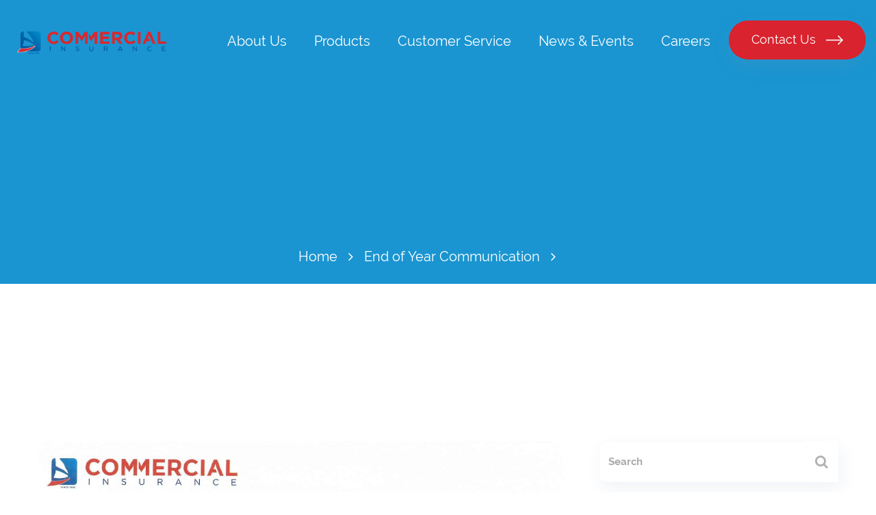

--- FILE ---
content_type: text/html; charset=UTF-8
request_url: https://www.commercialinsurance.com.lb/2017/12/20/
body_size: 58828
content:
<!DOCTYPE html>
<html lang="en-US">
    <head>
        <meta charset="UTF-8">
        <!-- For IE -->
        <meta http-equiv="X-UA-Compatible" content="IE=edge">
        <!-- For Responsive Device -->
        <meta name="viewport" content="width=device-width, initial-scale=1.0">
		<link rel="apple-touch-icon" sizes="180x180" href="https://www.commercialinsurance.com.lb/wp-content/themes/rogan/favicons/apple-touch-icon.png">
        <link rel="icon" type="image/png" sizes="32x32" href="https://www.commercialinsurance.com.lb/wp-content/themes/rogan/favicons/favicon-32x32.png">
        <link rel="icon" type="image/png" sizes="16x16" href="https://www.commercialinsurance.com.lb/wp-content/themes/rogan/favicons/favicon-16x16-1.png">
        <link rel="manifest" href="https://www.commercialinsurance.com.lb/wp-content/themes/rogan/favicons/site.webmanifest">
        <link rel="mask-icon" href="https://www.commercialinsurance.com.lb/wp-content/themes/rogan/favicons/safari-pinned-tab.svg" color="#1a95d1">
        <meta name="msapplication-TileColor" content="#da532c">
        <meta name="theme-color" content="#ffffff">

        <title>December 20, 2017 &#8211; Commercial Insurance</title>
<meta name='robots' content='max-image-preview:large' />
<link rel="alternate" type="application/rss+xml" title="Commercial Insurance &raquo; Feed" href="https://www.commercialinsurance.com.lb/feed/" />
<link rel="alternate" type="application/rss+xml" title="Commercial Insurance &raquo; Comments Feed" href="https://www.commercialinsurance.com.lb/comments/feed/" />
<script type="text/javascript">
/* <![CDATA[ */
window._wpemojiSettings = {"baseUrl":"https:\/\/s.w.org\/images\/core\/emoji\/14.0.0\/72x72\/","ext":".png","svgUrl":"https:\/\/s.w.org\/images\/core\/emoji\/14.0.0\/svg\/","svgExt":".svg","source":{"concatemoji":"https:\/\/www.commercialinsurance.com.lb\/wp-includes\/js\/wp-emoji-release.min.js?ver=6.4.7"}};
/*! This file is auto-generated */
!function(i,n){var o,s,e;function c(e){try{var t={supportTests:e,timestamp:(new Date).valueOf()};sessionStorage.setItem(o,JSON.stringify(t))}catch(e){}}function p(e,t,n){e.clearRect(0,0,e.canvas.width,e.canvas.height),e.fillText(t,0,0);var t=new Uint32Array(e.getImageData(0,0,e.canvas.width,e.canvas.height).data),r=(e.clearRect(0,0,e.canvas.width,e.canvas.height),e.fillText(n,0,0),new Uint32Array(e.getImageData(0,0,e.canvas.width,e.canvas.height).data));return t.every(function(e,t){return e===r[t]})}function u(e,t,n){switch(t){case"flag":return n(e,"\ud83c\udff3\ufe0f\u200d\u26a7\ufe0f","\ud83c\udff3\ufe0f\u200b\u26a7\ufe0f")?!1:!n(e,"\ud83c\uddfa\ud83c\uddf3","\ud83c\uddfa\u200b\ud83c\uddf3")&&!n(e,"\ud83c\udff4\udb40\udc67\udb40\udc62\udb40\udc65\udb40\udc6e\udb40\udc67\udb40\udc7f","\ud83c\udff4\u200b\udb40\udc67\u200b\udb40\udc62\u200b\udb40\udc65\u200b\udb40\udc6e\u200b\udb40\udc67\u200b\udb40\udc7f");case"emoji":return!n(e,"\ud83e\udef1\ud83c\udffb\u200d\ud83e\udef2\ud83c\udfff","\ud83e\udef1\ud83c\udffb\u200b\ud83e\udef2\ud83c\udfff")}return!1}function f(e,t,n){var r="undefined"!=typeof WorkerGlobalScope&&self instanceof WorkerGlobalScope?new OffscreenCanvas(300,150):i.createElement("canvas"),a=r.getContext("2d",{willReadFrequently:!0}),o=(a.textBaseline="top",a.font="600 32px Arial",{});return e.forEach(function(e){o[e]=t(a,e,n)}),o}function t(e){var t=i.createElement("script");t.src=e,t.defer=!0,i.head.appendChild(t)}"undefined"!=typeof Promise&&(o="wpEmojiSettingsSupports",s=["flag","emoji"],n.supports={everything:!0,everythingExceptFlag:!0},e=new Promise(function(e){i.addEventListener("DOMContentLoaded",e,{once:!0})}),new Promise(function(t){var n=function(){try{var e=JSON.parse(sessionStorage.getItem(o));if("object"==typeof e&&"number"==typeof e.timestamp&&(new Date).valueOf()<e.timestamp+604800&&"object"==typeof e.supportTests)return e.supportTests}catch(e){}return null}();if(!n){if("undefined"!=typeof Worker&&"undefined"!=typeof OffscreenCanvas&&"undefined"!=typeof URL&&URL.createObjectURL&&"undefined"!=typeof Blob)try{var e="postMessage("+f.toString()+"("+[JSON.stringify(s),u.toString(),p.toString()].join(",")+"));",r=new Blob([e],{type:"text/javascript"}),a=new Worker(URL.createObjectURL(r),{name:"wpTestEmojiSupports"});return void(a.onmessage=function(e){c(n=e.data),a.terminate(),t(n)})}catch(e){}c(n=f(s,u,p))}t(n)}).then(function(e){for(var t in e)n.supports[t]=e[t],n.supports.everything=n.supports.everything&&n.supports[t],"flag"!==t&&(n.supports.everythingExceptFlag=n.supports.everythingExceptFlag&&n.supports[t]);n.supports.everythingExceptFlag=n.supports.everythingExceptFlag&&!n.supports.flag,n.DOMReady=!1,n.readyCallback=function(){n.DOMReady=!0}}).then(function(){return e}).then(function(){var e;n.supports.everything||(n.readyCallback(),(e=n.source||{}).concatemoji?t(e.concatemoji):e.wpemoji&&e.twemoji&&(t(e.twemoji),t(e.wpemoji)))}))}((window,document),window._wpemojiSettings);
/* ]]> */
</script>
<link rel='stylesheet' id='woocommerceproductsdisplay-vc-main-style-css' href='https://www.commercialinsurance.com.lb/wp-content/plugins/woocommerceproductsdisplayelementor/assets/css/style.css?ver=6.4.7' type='text/css' media='all' />
<style id='wp-emoji-styles-inline-css' type='text/css'>

	img.wp-smiley, img.emoji {
		display: inline !important;
		border: none !important;
		box-shadow: none !important;
		height: 1em !important;
		width: 1em !important;
		margin: 0 0.07em !important;
		vertical-align: -0.1em !important;
		background: none !important;
		padding: 0 !important;
	}
</style>
<link rel='stylesheet' id='wp-block-library-css' href='https://www.commercialinsurance.com.lb/wp-includes/css/dist/block-library/style.min.css?ver=6.4.7' type='text/css' media='all' />
<link rel='stylesheet' id='wc-blocks-style-css' href='https://www.commercialinsurance.com.lb/wp-content/plugins/woocommerce/packages/woocommerce-blocks/build/wc-blocks.css?ver=10.6.6' type='text/css' media='all' />
<link rel='stylesheet' id='wc-blocks-style-active-filters-css' href='https://www.commercialinsurance.com.lb/wp-content/plugins/woocommerce/packages/woocommerce-blocks/build/active-filters.css?ver=10.6.6' type='text/css' media='all' />
<link rel='stylesheet' id='wc-blocks-style-add-to-cart-form-css' href='https://www.commercialinsurance.com.lb/wp-content/plugins/woocommerce/packages/woocommerce-blocks/build/add-to-cart-form.css?ver=10.6.6' type='text/css' media='all' />
<link rel='stylesheet' id='wc-blocks-packages-style-css' href='https://www.commercialinsurance.com.lb/wp-content/plugins/woocommerce/packages/woocommerce-blocks/build/packages-style.css?ver=10.6.6' type='text/css' media='all' />
<link rel='stylesheet' id='wc-blocks-style-all-products-css' href='https://www.commercialinsurance.com.lb/wp-content/plugins/woocommerce/packages/woocommerce-blocks/build/all-products.css?ver=10.6.6' type='text/css' media='all' />
<link rel='stylesheet' id='wc-blocks-style-all-reviews-css' href='https://www.commercialinsurance.com.lb/wp-content/plugins/woocommerce/packages/woocommerce-blocks/build/all-reviews.css?ver=10.6.6' type='text/css' media='all' />
<link rel='stylesheet' id='wc-blocks-style-attribute-filter-css' href='https://www.commercialinsurance.com.lb/wp-content/plugins/woocommerce/packages/woocommerce-blocks/build/attribute-filter.css?ver=10.6.6' type='text/css' media='all' />
<link rel='stylesheet' id='wc-blocks-style-breadcrumbs-css' href='https://www.commercialinsurance.com.lb/wp-content/plugins/woocommerce/packages/woocommerce-blocks/build/breadcrumbs.css?ver=10.6.6' type='text/css' media='all' />
<link rel='stylesheet' id='wc-blocks-style-catalog-sorting-css' href='https://www.commercialinsurance.com.lb/wp-content/plugins/woocommerce/packages/woocommerce-blocks/build/catalog-sorting.css?ver=10.6.6' type='text/css' media='all' />
<link rel='stylesheet' id='wc-blocks-style-customer-account-css' href='https://www.commercialinsurance.com.lb/wp-content/plugins/woocommerce/packages/woocommerce-blocks/build/customer-account.css?ver=10.6.6' type='text/css' media='all' />
<link rel='stylesheet' id='wc-blocks-style-featured-category-css' href='https://www.commercialinsurance.com.lb/wp-content/plugins/woocommerce/packages/woocommerce-blocks/build/featured-category.css?ver=10.6.6' type='text/css' media='all' />
<link rel='stylesheet' id='wc-blocks-style-featured-product-css' href='https://www.commercialinsurance.com.lb/wp-content/plugins/woocommerce/packages/woocommerce-blocks/build/featured-product.css?ver=10.6.6' type='text/css' media='all' />
<link rel='stylesheet' id='wc-blocks-style-mini-cart-css' href='https://www.commercialinsurance.com.lb/wp-content/plugins/woocommerce/packages/woocommerce-blocks/build/mini-cart.css?ver=10.6.6' type='text/css' media='all' />
<link rel='stylesheet' id='wc-blocks-style-price-filter-css' href='https://www.commercialinsurance.com.lb/wp-content/plugins/woocommerce/packages/woocommerce-blocks/build/price-filter.css?ver=10.6.6' type='text/css' media='all' />
<link rel='stylesheet' id='wc-blocks-style-product-add-to-cart-css' href='https://www.commercialinsurance.com.lb/wp-content/plugins/woocommerce/packages/woocommerce-blocks/build/product-add-to-cart.css?ver=10.6.6' type='text/css' media='all' />
<link rel='stylesheet' id='wc-blocks-style-product-button-css' href='https://www.commercialinsurance.com.lb/wp-content/plugins/woocommerce/packages/woocommerce-blocks/build/product-button.css?ver=10.6.6' type='text/css' media='all' />
<link rel='stylesheet' id='wc-blocks-style-product-categories-css' href='https://www.commercialinsurance.com.lb/wp-content/plugins/woocommerce/packages/woocommerce-blocks/build/product-categories.css?ver=10.6.6' type='text/css' media='all' />
<link rel='stylesheet' id='wc-blocks-style-product-image-css' href='https://www.commercialinsurance.com.lb/wp-content/plugins/woocommerce/packages/woocommerce-blocks/build/product-image.css?ver=10.6.6' type='text/css' media='all' />
<link rel='stylesheet' id='wc-blocks-style-product-image-gallery-css' href='https://www.commercialinsurance.com.lb/wp-content/plugins/woocommerce/packages/woocommerce-blocks/build/product-image-gallery.css?ver=10.6.6' type='text/css' media='all' />
<link rel='stylesheet' id='wc-blocks-style-product-query-css' href='https://www.commercialinsurance.com.lb/wp-content/plugins/woocommerce/packages/woocommerce-blocks/build/product-query.css?ver=10.6.6' type='text/css' media='all' />
<link rel='stylesheet' id='wc-blocks-style-product-results-count-css' href='https://www.commercialinsurance.com.lb/wp-content/plugins/woocommerce/packages/woocommerce-blocks/build/product-results-count.css?ver=10.6.6' type='text/css' media='all' />
<link rel='stylesheet' id='wc-blocks-style-product-reviews-css' href='https://www.commercialinsurance.com.lb/wp-content/plugins/woocommerce/packages/woocommerce-blocks/build/product-reviews.css?ver=10.6.6' type='text/css' media='all' />
<link rel='stylesheet' id='wc-blocks-style-product-sale-badge-css' href='https://www.commercialinsurance.com.lb/wp-content/plugins/woocommerce/packages/woocommerce-blocks/build/product-sale-badge.css?ver=10.6.6' type='text/css' media='all' />
<link rel='stylesheet' id='wc-blocks-style-product-search-css' href='https://www.commercialinsurance.com.lb/wp-content/plugins/woocommerce/packages/woocommerce-blocks/build/product-search.css?ver=10.6.6' type='text/css' media='all' />
<link rel='stylesheet' id='wc-blocks-style-product-sku-css' href='https://www.commercialinsurance.com.lb/wp-content/plugins/woocommerce/packages/woocommerce-blocks/build/product-sku.css?ver=10.6.6' type='text/css' media='all' />
<link rel='stylesheet' id='wc-blocks-style-product-stock-indicator-css' href='https://www.commercialinsurance.com.lb/wp-content/plugins/woocommerce/packages/woocommerce-blocks/build/product-stock-indicator.css?ver=10.6.6' type='text/css' media='all' />
<link rel='stylesheet' id='wc-blocks-style-product-summary-css' href='https://www.commercialinsurance.com.lb/wp-content/plugins/woocommerce/packages/woocommerce-blocks/build/product-summary.css?ver=10.6.6' type='text/css' media='all' />
<link rel='stylesheet' id='wc-blocks-style-product-title-css' href='https://www.commercialinsurance.com.lb/wp-content/plugins/woocommerce/packages/woocommerce-blocks/build/product-title.css?ver=10.6.6' type='text/css' media='all' />
<link rel='stylesheet' id='wc-blocks-style-rating-filter-css' href='https://www.commercialinsurance.com.lb/wp-content/plugins/woocommerce/packages/woocommerce-blocks/build/rating-filter.css?ver=10.6.6' type='text/css' media='all' />
<link rel='stylesheet' id='wc-blocks-style-reviews-by-category-css' href='https://www.commercialinsurance.com.lb/wp-content/plugins/woocommerce/packages/woocommerce-blocks/build/reviews-by-category.css?ver=10.6.6' type='text/css' media='all' />
<link rel='stylesheet' id='wc-blocks-style-reviews-by-product-css' href='https://www.commercialinsurance.com.lb/wp-content/plugins/woocommerce/packages/woocommerce-blocks/build/reviews-by-product.css?ver=10.6.6' type='text/css' media='all' />
<link rel='stylesheet' id='wc-blocks-style-product-details-css' href='https://www.commercialinsurance.com.lb/wp-content/plugins/woocommerce/packages/woocommerce-blocks/build/product-details.css?ver=10.6.6' type='text/css' media='all' />
<link rel='stylesheet' id='wc-blocks-style-single-product-css' href='https://www.commercialinsurance.com.lb/wp-content/plugins/woocommerce/packages/woocommerce-blocks/build/single-product.css?ver=10.6.6' type='text/css' media='all' />
<link rel='stylesheet' id='wc-blocks-style-stock-filter-css' href='https://www.commercialinsurance.com.lb/wp-content/plugins/woocommerce/packages/woocommerce-blocks/build/stock-filter.css?ver=10.6.6' type='text/css' media='all' />
<link rel='stylesheet' id='wc-blocks-style-cart-css' href='https://www.commercialinsurance.com.lb/wp-content/plugins/woocommerce/packages/woocommerce-blocks/build/cart.css?ver=10.6.6' type='text/css' media='all' />
<link rel='stylesheet' id='wc-blocks-style-checkout-css' href='https://www.commercialinsurance.com.lb/wp-content/plugins/woocommerce/packages/woocommerce-blocks/build/checkout.css?ver=10.6.6' type='text/css' media='all' />
<link rel='stylesheet' id='wc-blocks-style-mini-cart-contents-css' href='https://www.commercialinsurance.com.lb/wp-content/plugins/woocommerce/packages/woocommerce-blocks/build/mini-cart-contents.css?ver=10.6.6' type='text/css' media='all' />
<link rel='stylesheet' id='rogan-editor-raleway-css' href='https://www.commercialinsurance.com.lb/wp-content/themes/rogan/assets/fonts/raleway/stylesheet.css?ver=6.4.7' type='text/css' media='all' />
<style id='classic-theme-styles-inline-css' type='text/css'>
/*! This file is auto-generated */
.wp-block-button__link{color:#fff;background-color:#32373c;border-radius:9999px;box-shadow:none;text-decoration:none;padding:calc(.667em + 2px) calc(1.333em + 2px);font-size:1.125em}.wp-block-file__button{background:#32373c;color:#fff;text-decoration:none}
</style>
<style id='global-styles-inline-css' type='text/css'>
body{--wp--preset--color--black: #000000;--wp--preset--color--cyan-bluish-gray: #abb8c3;--wp--preset--color--white: #ffffff;--wp--preset--color--pale-pink: #f78da7;--wp--preset--color--vivid-red: #cf2e2e;--wp--preset--color--luminous-vivid-orange: #ff6900;--wp--preset--color--luminous-vivid-amber: #fcb900;--wp--preset--color--light-green-cyan: #7bdcb5;--wp--preset--color--vivid-green-cyan: #00d084;--wp--preset--color--pale-cyan-blue: #8ed1fc;--wp--preset--color--vivid-cyan-blue: #0693e3;--wp--preset--color--vivid-purple: #9b51e0;--wp--preset--gradient--vivid-cyan-blue-to-vivid-purple: linear-gradient(135deg,rgba(6,147,227,1) 0%,rgb(155,81,224) 100%);--wp--preset--gradient--light-green-cyan-to-vivid-green-cyan: linear-gradient(135deg,rgb(122,220,180) 0%,rgb(0,208,130) 100%);--wp--preset--gradient--luminous-vivid-amber-to-luminous-vivid-orange: linear-gradient(135deg,rgba(252,185,0,1) 0%,rgba(255,105,0,1) 100%);--wp--preset--gradient--luminous-vivid-orange-to-vivid-red: linear-gradient(135deg,rgba(255,105,0,1) 0%,rgb(207,46,46) 100%);--wp--preset--gradient--very-light-gray-to-cyan-bluish-gray: linear-gradient(135deg,rgb(238,238,238) 0%,rgb(169,184,195) 100%);--wp--preset--gradient--cool-to-warm-spectrum: linear-gradient(135deg,rgb(74,234,220) 0%,rgb(151,120,209) 20%,rgb(207,42,186) 40%,rgb(238,44,130) 60%,rgb(251,105,98) 80%,rgb(254,248,76) 100%);--wp--preset--gradient--blush-light-purple: linear-gradient(135deg,rgb(255,206,236) 0%,rgb(152,150,240) 100%);--wp--preset--gradient--blush-bordeaux: linear-gradient(135deg,rgb(254,205,165) 0%,rgb(254,45,45) 50%,rgb(107,0,62) 100%);--wp--preset--gradient--luminous-dusk: linear-gradient(135deg,rgb(255,203,112) 0%,rgb(199,81,192) 50%,rgb(65,88,208) 100%);--wp--preset--gradient--pale-ocean: linear-gradient(135deg,rgb(255,245,203) 0%,rgb(182,227,212) 50%,rgb(51,167,181) 100%);--wp--preset--gradient--electric-grass: linear-gradient(135deg,rgb(202,248,128) 0%,rgb(113,206,126) 100%);--wp--preset--gradient--midnight: linear-gradient(135deg,rgb(2,3,129) 0%,rgb(40,116,252) 100%);--wp--preset--font-size--small: 13px;--wp--preset--font-size--medium: 20px;--wp--preset--font-size--large: 36px;--wp--preset--font-size--x-large: 42px;--wp--preset--spacing--20: 0.44rem;--wp--preset--spacing--30: 0.67rem;--wp--preset--spacing--40: 1rem;--wp--preset--spacing--50: 1.5rem;--wp--preset--spacing--60: 2.25rem;--wp--preset--spacing--70: 3.38rem;--wp--preset--spacing--80: 5.06rem;--wp--preset--shadow--natural: 6px 6px 9px rgba(0, 0, 0, 0.2);--wp--preset--shadow--deep: 12px 12px 50px rgba(0, 0, 0, 0.4);--wp--preset--shadow--sharp: 6px 6px 0px rgba(0, 0, 0, 0.2);--wp--preset--shadow--outlined: 6px 6px 0px -3px rgba(255, 255, 255, 1), 6px 6px rgba(0, 0, 0, 1);--wp--preset--shadow--crisp: 6px 6px 0px rgba(0, 0, 0, 1);}:where(.is-layout-flex){gap: 0.5em;}:where(.is-layout-grid){gap: 0.5em;}body .is-layout-flow > .alignleft{float: left;margin-inline-start: 0;margin-inline-end: 2em;}body .is-layout-flow > .alignright{float: right;margin-inline-start: 2em;margin-inline-end: 0;}body .is-layout-flow > .aligncenter{margin-left: auto !important;margin-right: auto !important;}body .is-layout-constrained > .alignleft{float: left;margin-inline-start: 0;margin-inline-end: 2em;}body .is-layout-constrained > .alignright{float: right;margin-inline-start: 2em;margin-inline-end: 0;}body .is-layout-constrained > .aligncenter{margin-left: auto !important;margin-right: auto !important;}body .is-layout-constrained > :where(:not(.alignleft):not(.alignright):not(.alignfull)){max-width: var(--wp--style--global--content-size);margin-left: auto !important;margin-right: auto !important;}body .is-layout-constrained > .alignwide{max-width: var(--wp--style--global--wide-size);}body .is-layout-flex{display: flex;}body .is-layout-flex{flex-wrap: wrap;align-items: center;}body .is-layout-flex > *{margin: 0;}body .is-layout-grid{display: grid;}body .is-layout-grid > *{margin: 0;}:where(.wp-block-columns.is-layout-flex){gap: 2em;}:where(.wp-block-columns.is-layout-grid){gap: 2em;}:where(.wp-block-post-template.is-layout-flex){gap: 1.25em;}:where(.wp-block-post-template.is-layout-grid){gap: 1.25em;}.has-black-color{color: var(--wp--preset--color--black) !important;}.has-cyan-bluish-gray-color{color: var(--wp--preset--color--cyan-bluish-gray) !important;}.has-white-color{color: var(--wp--preset--color--white) !important;}.has-pale-pink-color{color: var(--wp--preset--color--pale-pink) !important;}.has-vivid-red-color{color: var(--wp--preset--color--vivid-red) !important;}.has-luminous-vivid-orange-color{color: var(--wp--preset--color--luminous-vivid-orange) !important;}.has-luminous-vivid-amber-color{color: var(--wp--preset--color--luminous-vivid-amber) !important;}.has-light-green-cyan-color{color: var(--wp--preset--color--light-green-cyan) !important;}.has-vivid-green-cyan-color{color: var(--wp--preset--color--vivid-green-cyan) !important;}.has-pale-cyan-blue-color{color: var(--wp--preset--color--pale-cyan-blue) !important;}.has-vivid-cyan-blue-color{color: var(--wp--preset--color--vivid-cyan-blue) !important;}.has-vivid-purple-color{color: var(--wp--preset--color--vivid-purple) !important;}.has-black-background-color{background-color: var(--wp--preset--color--black) !important;}.has-cyan-bluish-gray-background-color{background-color: var(--wp--preset--color--cyan-bluish-gray) !important;}.has-white-background-color{background-color: var(--wp--preset--color--white) !important;}.has-pale-pink-background-color{background-color: var(--wp--preset--color--pale-pink) !important;}.has-vivid-red-background-color{background-color: var(--wp--preset--color--vivid-red) !important;}.has-luminous-vivid-orange-background-color{background-color: var(--wp--preset--color--luminous-vivid-orange) !important;}.has-luminous-vivid-amber-background-color{background-color: var(--wp--preset--color--luminous-vivid-amber) !important;}.has-light-green-cyan-background-color{background-color: var(--wp--preset--color--light-green-cyan) !important;}.has-vivid-green-cyan-background-color{background-color: var(--wp--preset--color--vivid-green-cyan) !important;}.has-pale-cyan-blue-background-color{background-color: var(--wp--preset--color--pale-cyan-blue) !important;}.has-vivid-cyan-blue-background-color{background-color: var(--wp--preset--color--vivid-cyan-blue) !important;}.has-vivid-purple-background-color{background-color: var(--wp--preset--color--vivid-purple) !important;}.has-black-border-color{border-color: var(--wp--preset--color--black) !important;}.has-cyan-bluish-gray-border-color{border-color: var(--wp--preset--color--cyan-bluish-gray) !important;}.has-white-border-color{border-color: var(--wp--preset--color--white) !important;}.has-pale-pink-border-color{border-color: var(--wp--preset--color--pale-pink) !important;}.has-vivid-red-border-color{border-color: var(--wp--preset--color--vivid-red) !important;}.has-luminous-vivid-orange-border-color{border-color: var(--wp--preset--color--luminous-vivid-orange) !important;}.has-luminous-vivid-amber-border-color{border-color: var(--wp--preset--color--luminous-vivid-amber) !important;}.has-light-green-cyan-border-color{border-color: var(--wp--preset--color--light-green-cyan) !important;}.has-vivid-green-cyan-border-color{border-color: var(--wp--preset--color--vivid-green-cyan) !important;}.has-pale-cyan-blue-border-color{border-color: var(--wp--preset--color--pale-cyan-blue) !important;}.has-vivid-cyan-blue-border-color{border-color: var(--wp--preset--color--vivid-cyan-blue) !important;}.has-vivid-purple-border-color{border-color: var(--wp--preset--color--vivid-purple) !important;}.has-vivid-cyan-blue-to-vivid-purple-gradient-background{background: var(--wp--preset--gradient--vivid-cyan-blue-to-vivid-purple) !important;}.has-light-green-cyan-to-vivid-green-cyan-gradient-background{background: var(--wp--preset--gradient--light-green-cyan-to-vivid-green-cyan) !important;}.has-luminous-vivid-amber-to-luminous-vivid-orange-gradient-background{background: var(--wp--preset--gradient--luminous-vivid-amber-to-luminous-vivid-orange) !important;}.has-luminous-vivid-orange-to-vivid-red-gradient-background{background: var(--wp--preset--gradient--luminous-vivid-orange-to-vivid-red) !important;}.has-very-light-gray-to-cyan-bluish-gray-gradient-background{background: var(--wp--preset--gradient--very-light-gray-to-cyan-bluish-gray) !important;}.has-cool-to-warm-spectrum-gradient-background{background: var(--wp--preset--gradient--cool-to-warm-spectrum) !important;}.has-blush-light-purple-gradient-background{background: var(--wp--preset--gradient--blush-light-purple) !important;}.has-blush-bordeaux-gradient-background{background: var(--wp--preset--gradient--blush-bordeaux) !important;}.has-luminous-dusk-gradient-background{background: var(--wp--preset--gradient--luminous-dusk) !important;}.has-pale-ocean-gradient-background{background: var(--wp--preset--gradient--pale-ocean) !important;}.has-electric-grass-gradient-background{background: var(--wp--preset--gradient--electric-grass) !important;}.has-midnight-gradient-background{background: var(--wp--preset--gradient--midnight) !important;}.has-small-font-size{font-size: var(--wp--preset--font-size--small) !important;}.has-medium-font-size{font-size: var(--wp--preset--font-size--medium) !important;}.has-large-font-size{font-size: var(--wp--preset--font-size--large) !important;}.has-x-large-font-size{font-size: var(--wp--preset--font-size--x-large) !important;}
.wp-block-navigation a:where(:not(.wp-element-button)){color: inherit;}
:where(.wp-block-post-template.is-layout-flex){gap: 1.25em;}:where(.wp-block-post-template.is-layout-grid){gap: 1.25em;}
:where(.wp-block-columns.is-layout-flex){gap: 2em;}:where(.wp-block-columns.is-layout-grid){gap: 2em;}
.wp-block-pullquote{font-size: 1.5em;line-height: 1.6;}
</style>
<link rel='stylesheet' id='redux-extendify-styles-css' href='https://www.commercialinsurance.com.lb/wp-content/plugins/redux-framework/redux-core/assets/css/extendify-utilities.css?ver=4.4.10' type='text/css' media='all' />
<link rel='stylesheet' id='contact-form-7-css' href='https://www.commercialinsurance.com.lb/wp-content/plugins/contact-form-7/includes/css/styles.css?ver=5.7.7' type='text/css' media='all' />
<link rel='stylesheet' id='sp-news-public-css' href='https://www.commercialinsurance.com.lb/wp-content/plugins/sp-news-and-widget/assets/css/wpnw-public.css?ver=4.9' type='text/css' media='all' />
<link rel='stylesheet' id='woocommerce-layout-css' href='https://www.commercialinsurance.com.lb/wp-content/plugins/woocommerce/assets/css/woocommerce-layout.css?ver=8.0.3' type='text/css' media='all' />
<link rel='stylesheet' id='woocommerce-smallscreen-css' href='https://www.commercialinsurance.com.lb/wp-content/plugins/woocommerce/assets/css/woocommerce-smallscreen.css?ver=8.0.3' type='text/css' media='only screen and (max-width: 768px)' />
<link rel='stylesheet' id='woocommerce-general-css' href='https://www.commercialinsurance.com.lb/wp-content/plugins/woocommerce/assets/css/woocommerce.css?ver=8.0.3' type='text/css' media='all' />
<style id='woocommerce-inline-inline-css' type='text/css'>
.woocommerce form .form-row .required { visibility: visible; }
</style>
<link rel='stylesheet' id='rogan-flaticon-css' href='https://www.commercialinsurance.com.lb/wp-content/plugins/rogan-core/assets/font/flaticon.css?ver=6.4.7' type='text/css' media='all' />
<link rel='stylesheet' id='sanzzy-map-css' href='https://www.commercialinsurance.com.lb/wp-content/plugins/rogan-core/assets/vendors/sanzzy-map/dist/snazzy-info-window.min.css?ver=6.4.7' type='text/css' media='all' />
<link rel='stylesheet' id='rogan-custom-animation-css' href='https://www.commercialinsurance.com.lb/wp-content/plugins/rogan-core/assets/css/custom-animation.css?ver=6.4.7' type='text/css' media='all' />
<link rel='stylesheet' id='animated-headline-css' href='https://www.commercialinsurance.com.lb/wp-content/plugins/rogan-core/assets/vendors/animated-headline-master/style.css?ver=6.4.7' type='text/css' media='all' />
<link rel='stylesheet' id='iziModal-css' href='https://www.commercialinsurance.com.lb/wp-content/plugins/rogan-core/assets/vendors/iziModal-master/iziModal.css?ver=6.4.7' type='text/css' media='all' />
<link rel='stylesheet' id='jquery-ui-css' href='https://www.commercialinsurance.com.lb/wp-content/plugins/rogan-core/assets/vendors/jquery-ui/jquery-ui.min.css?ver=6.4.7' type='text/css' media='all' />
<link rel='stylesheet' id='selectize-css' href='https://www.commercialinsurance.com.lb/wp-content/plugins/rogan-core/assets/vendors/selectize.js/selectize.css?ver=6.4.7' type='text/css' media='all' />
<link rel='stylesheet' id='owl-carousel-css' href='https://www.commercialinsurance.com.lb/wp-content/plugins/rogan-core/assets/vendors/owl-carousel/owl.carousel.css?ver=6.4.7' type='text/css' media='all' />
<link rel='stylesheet' id='owl-theme-css' href='https://www.commercialinsurance.com.lb/wp-content/plugins/rogan-core/assets/vendors/owl-carousel/owl.theme.css?ver=6.4.7' type='text/css' media='all' />
<link rel='stylesheet' id='animate-css' href='https://www.commercialinsurance.com.lb/wp-content/plugins/rogan-core/assets/vendors/owl-carousel/animate.css?ver=6.4.7' type='text/css' media='all' />
<link rel='stylesheet' id='raleway-css' href='https://www.commercialinsurance.com.lb/wp-content/themes/rogan/assets/fonts/raleway/stylesheet.css.css?ver=6.4.7' type='text/css' media='all' />
<link rel='stylesheet' id='bootstrap-css' href='https://www.commercialinsurance.com.lb/wp-content/themes/rogan/assets/vendor/bootstrap/css/bootstrap.min.css?ver=6.4.7' type='text/css' media='all' />
<link rel='stylesheet' id='rogan-menu-css' href='https://www.commercialinsurance.com.lb/wp-content/themes/rogan/assets/vendor/mega-menu/assets/css/menu.css?ver=6.4.7' type='text/css' media='all' />
<link rel='stylesheet' id='font-awesome-css' href='https://www.commercialinsurance.com.lb/wp-content/plugins/elementor/assets/lib/font-awesome/css/font-awesome.min.css?ver=4.7.0' type='text/css' media='all' />
<link rel='stylesheet' id='aos-css' href='https://www.commercialinsurance.com.lb/wp-content/themes/rogan/assets/vendor/aos-next/dist/aos.css?ver=6.4.7' type='text/css' media='all' />
<link rel='stylesheet' id='rogan-wpd-css' href='https://www.commercialinsurance.com.lb/wp-content/themes/rogan/assets/css/wpd-style.css?ver=6.4.7' type='text/css' media='all' />
<link rel='stylesheet' id='rogan-main-css' href='https://www.commercialinsurance.com.lb/wp-content/themes/rogan/assets/css/style.css?ver=6.4.7' type='text/css' media='all' />
<link rel='stylesheet' id='rogan-default-widgets-css' href='https://www.commercialinsurance.com.lb/wp-content/themes/rogan/assets/css/default-widgets.css?ver=6.4.7' type='text/css' media='all' />
<link rel='stylesheet' id='rogan-gutenberg-css' href='https://www.commercialinsurance.com.lb/wp-content/themes/rogan/assets/css/rogan-gutenberg.css?ver=6.4.7' type='text/css' media='all' />
<link rel='stylesheet' id='rogan-root-css' href='https://www.commercialinsurance.com.lb/wp-content/themes/rogan/style.css?ver=6.4.7' type='text/css' media='all' />
<style id='rogan-root-inline-css' type='text/css'>

            .error-content:before {
                background: url(http://wordpress.creativegigs.net/rogan/wp-content/themes/rogan/assets/images/home/404.png) no-repeat;
            }
</style>
<link rel='stylesheet' id='rogan-responsive-css' href='https://www.commercialinsurance.com.lb/wp-content/themes/rogan/assets/css/responsive.css?ver=6.4.7' type='text/css' media='all' />
<link rel='stylesheet' id='rogan-responsive2-css' href='https://www.commercialinsurance.com.lb/wp-content/themes/rogan/assets/css/responsive-2.css?ver=6.4.7' type='text/css' media='all' />
<script type="text/javascript" src="https://www.commercialinsurance.com.lb/wp-includes/js/jquery/jquery.min.js?ver=3.7.1" id="jquery-core-js"></script>
<script type="text/javascript" src="https://www.commercialinsurance.com.lb/wp-includes/js/jquery/jquery-migrate.min.js?ver=3.4.1" id="jquery-migrate-js"></script>
<link rel="https://api.w.org/" href="https://www.commercialinsurance.com.lb/wp-json/" /><link rel="EditURI" type="application/rsd+xml" title="RSD" href="https://www.commercialinsurance.com.lb/xmlrpc.php?rsd" />
<meta name="generator" content="WordPress 6.4.7" />
<meta name="generator" content="WooCommerce 8.0.3" />
<meta name="generator" content="Redux 4.4.10" /><style>
.shape-two{display:none;}
.columns-3{display:flex;width:100%;}
.columns-3 .col-xl-4{max-width:25%;}
.m-data{min-height:500px;}
.theme-menu-one .navbar-nav .nav-item .nav-link{color:#ffffff; }
.theme-menu-one .navbar-nav .nav-item .nav-link:hover{color:#d9232e; }
body .white-shdw-button{background-color:#d9232e !important;color:#ffffff !important;border-radius:30px}
.p-box{margin-bottom:10px;}
.tab:nth-child(1) { margin-left: 40%; }
.tabs {
  position: relative;   
  min-height: 400px;
  clear: both;
  margin: 25px 0;
}
.tab {
  float: left;
}
.tab label {
  background-color: #ffffff; 
  padding: 7px 25px 7px 25px; 
  border: 1px solid #efefef; 
  margin-left: 20px; 
  position: relative;
  left: 0px; 
  border-radius:20px;
  line-height:1;
-webkit-box-shadow: 0px 0px 6px 0px rgba(0,0,0,0.33);
-moz-box-shadow: 0px 0px 6px 0px rgba(0,0,0,0.33);
box-shadow: 0px 0px 6px 0px rgba(0,0,0,0.33);
}
.tab [type=radio] {
  display: none;   
}
.content {
  position: absolute;
  top: 55px;
  left: 0;
  background-color: white;
  right: 0;
  bottom: 0;
  padding: 20px;
min-height:700px;
}
[type=radio]:checked ~ label {
  background: #d9232e;
  border: 1px solid #d9232e;
  color:#ffffff;
  z-index: 2;
}
[type=radio]:checked ~ label ~ .content {
  z-index: 1;
}
.share-idea{border-radius:25px;background-color:#0067ab;color:#ffffff;padding: 7px 25px 7px 25px; font-size:1rem;border:1px solid #0067ab; }
.share-idea:hover{border-radius:25px;background-color:#ffffff;color:#0067ab;padding: 7px 25px 7px 25px; font-size:1rem;border:1px solid #0067ab; }
.solid-inner-banner .page-breadcrumbs{display:none;}
.bt-more{border-radius:25px;background-color:#ffffff;padding: 7px 25px 7px 25px; font-size:1rem;border:2px solid #efefef;-webkit-box-shadow: 0px 0px 6px 0px rgba(0,0,0,0.33);
-moz-box-shadow: 0px 0px 6px 0px rgba(0,0,0,0.33);
box-shadow: 0px 0px 6px 0px rgba(0,0,0,0.33);}
.bt-more:hover{border-radius:25px;background-color:#ffffff;padding: 7px 25px 7px 25px; font-size:1rem;border:2px solid #efefef;-webkit-box-shadow: 0px 0px 6px 0px rgba(0,0,0,0.33);
-moz-box-shadow: 0px 0px 6px 0px rgba(0,0,0,0.33);
box-shadow: 0px 0px 6px 0px rgba(0,0,0,0.33);}
.name-g{font-size:23px;font-weight:bold;color:#444444;}
.buy-now{border-radius:25px;background-color:#0067ab;color:#ffffff;padding: 7px 25px 7px 25px; font-size:1rem;border:1px solid #0067ab;margin:auto;margin-top:5px;}
.buy-now:hover{border-radius:25px;background-color:#0067ab;color:#ffffff;padding: 7px 25px 7px 25px; font-size:1rem;border:1px solid #0067ab;margin:auto;margin-top:5px;}
.img-holder img{width:50%;margin:auto;}
.theme-menu-one.fixed .logo, .theme-menu-three.fixed .logo{width:180px;padding-top:23px;}
.columns-3{flex-wrap: wrap;}
.woocommerce div.product{margin-bottom:15px;}
.home-products{min-height:600px;}
.textwidget p{color:#ffffff;}
.theme-footer-one .top-footer .footer-information p{color:#ffffff;}
.woocommerceproductsdisplay a.product_type_simple.add_to_cart_button.ajax_add_to_cart, .woocommerceproductsdisplay a.added_to_cart{border-radius:25px;background-color:#0067ab;color:#ffffff;padding: 7px 25px 7px 25px; font-size:1rem;border:1px solid #0067ab;margin:auto;margin-top:5px;}
input[type="submit"]{border:0px;border-radius:25px;}
.spacer10{height:10px;}
.blue-title{color:#0067ab;}
</style>	<noscript><style>.woocommerce-product-gallery{ opacity: 1 !important; }</style></noscript>
	<meta name="generator" content="Elementor 3.18.2; features: e_dom_optimization, e_optimized_assets_loading, additional_custom_breakpoints, block_editor_assets_optimize, e_image_loading_optimization; settings: css_print_method-external, google_font-enabled, font_display-auto">
<meta property="fb:app_id" content="160710935883371" />		<style type="text/css" id="wp-custom-css">
			/*.gform_wrapper ul li.gfield > .gfield_label{display:none !important;}*/
.gfield_radio li{display:inline-block; width:40%;vertical-align:top;}
.gfield_radio li:nth-child(1){margin-right:5%;}
.gfield_radio li img {width:100%;}
#field_1_33{display:none;}		</style>
		<style id="rogan_opt-dynamic-css" title="dynamic-css" class="redux-options-output">.ctn-preloader .animation-preloader .spinner{border-color:#1a95d1;}.ctn-preloader .animation-preloader .txt-loading .letters-loading:before{color:#1a95d1;}.ctn-preloader .animation-preloader .spinner{border-top-color:#1a95d1;}.ctn-preloader p{color:#1a95d1;}.theme-menu-one.d-align-item .logo, .theme-menu-one.d-align-item.fixed .logo, .theme-menu-two .logo, .theme-menu-two.fixed .logo{width:150px;}.logo{padding-top:45px;padding-left:25px;}.header_area .navbar .btn_get, .menu_action_btn.header5_btn{background:#d9232e;}.solid-inner-banner{background:#1a95d1;}</style>    </head>
    <body class="archive date wp-embed-responsive theme-rogan woocommerce-no-js not_logged_in no-scroll-y elementor-default elementor-kit-5116">
    <div class="main-page-wrapper">
        
<div class="theme-main-menu theme-menu-one">

    <div class="logo">
            <a href="https://www.commercialinsurance.com.lb/">
                        <img src="https://www.commercialinsurance.com.lb/wp-content/uploads/2021/01/Commercial-Insurance-logo.png" alt="Commercial Insurance">
            </a>    </div>
    <nav id="mega-menu-holder" class="navbar navbar-expand-lg">
        <div class="container position-relative nav-container">

            <button class="navbar-toggler navbar-toggler-right" type="button" data-toggle="collapse" data-target="#navbarSupportedContent" aria-controls="navbarSupportedContent" aria-expanded="false" aria-label="Toggle navigation">
                <i class="flaticon-setup"></i>
            </button>
            <div id="navbarSupportedContent" class="collapse navbar-collapse"><ul id="menu-main-menu" class="navbar-nav"><li itemscope="itemscope"  id="menu-item-1174" class="menu-item menu-item-type-post_type menu-item-object-page menu-item-has-children menu-item-1174 dropdown position-relative nav-item"><a href="https://www.commercialinsurance.com.lb/about-us/" class="nav-link dropdown-toggle" data-toggle="dropdown"> About Us </a>
<ul role="menu" class=" dropdown-menu" >
	<li itemscope="itemscope"  id="menu-item-5459" class="menu-item menu-item-type-custom menu-item-object-custom menu-item-5459"><a href="/about-us#history" class="dropdown-item"> History </a></li>
	<li itemscope="itemscope"  id="menu-item-5460" class="menu-item menu-item-type-custom menu-item-object-custom menu-item-5460"><a href="/about-us#values" class="dropdown-item"> Vision, Mission, Values </a></li>
	<li itemscope="itemscope"  id="menu-item-5458" class="menu-item menu-item-type-custom menu-item-object-custom menu-item-5458"><a href="/about-us#why" class="dropdown-item"> Why work with us </a></li>
	<li itemscope="itemscope"  id="menu-item-5461" class="menu-item menu-item-type-custom menu-item-object-custom menu-item-5461"><a href="/about-us#csr" class="dropdown-item"> CSR </a></li>
	<li itemscope="itemscope"  id="menu-item-5462" class="menu-item menu-item-type-custom menu-item-object-custom menu-item-5462"><a href="/about-us#awards" class="dropdown-item"> Awards </a></li>
</ul>
</li>
<li itemscope="itemscope"  id="menu-item-4463" class="menu-item menu-item-type-custom menu-item-object-custom menu-item-has-children menu-item-4463 dropdown position-relative nav-item"><a href="/product" class="nav-link dropdown-toggle" data-toggle="dropdown"> Products </a>
<ul role="menu" class=" dropdown-menu" >
	<li itemscope="itemscope"  id="menu-item-5578" class="menu-item menu-item-type-custom menu-item-object-custom menu-item-5578"><a href="/product?personal" class="dropdown-item"> Personal </a></li>
	<li itemscope="itemscope"  id="menu-item-5579" class="menu-item menu-item-type-custom menu-item-object-custom menu-item-5579"><a href="/product?corporate" class="dropdown-item"> Corporate </a></li>
	<li itemscope="itemscope"  id="menu-item-5580" class="menu-item menu-item-type-custom menu-item-object-custom menu-item-5580"><a href="/product?microinsurance" class="dropdown-item"> Microinsurance </a></li>
</ul>
</li>
<li itemscope="itemscope"  id="menu-item-4464" class="menu-item menu-item-type-custom menu-item-object-custom menu-item-has-children menu-item-4464 dropdown position-relative nav-item"><a href="/customer-service" class="nav-link dropdown-toggle" data-toggle="dropdown"> Customer Service </a>
<ul role="menu" class=" dropdown-menu" >
	<li itemscope="itemscope"  id="menu-item-4609" class="menu-item menu-item-type-post_type menu-item-object-page menu-item-4609"><a href="https://www.commercialinsurance.com.lb/faqs/" class="dropdown-item"> FAQs </a></li>
	<li itemscope="itemscope"  id="menu-item-4949" class="menu-item menu-item-type-post_type menu-item-object-page menu-item-4949"><a href="https://www.commercialinsurance.com.lb/file-a-claim/" class="dropdown-item"> File a Claim </a></li>
</ul>
</li>
<li itemscope="itemscope"  id="menu-item-5967" class="menu-item menu-item-type-custom menu-item-object-custom menu-item-has-children menu-item-5967 dropdown position-relative nav-item"><a href="#" class="nav-link dropdown-toggle" data-toggle="dropdown"> News & Events </a>
<ul role="menu" class=" dropdown-menu" >
	<li itemscope="itemscope"  id="menu-item-5966" class="menu-item menu-item-type-post_type menu-item-object-page menu-item-5966"><a href="https://www.commercialinsurance.com.lb/news-press/" class="dropdown-item"> News & Press </a></li>
	<li itemscope="itemscope"  id="menu-item-5965" class="menu-item menu-item-type-post_type menu-item-object-page menu-item-5965"><a href="https://www.commercialinsurance.com.lb/end-of-year-communication/" class="dropdown-item"> End of Year Communication </a></li>
</ul>
</li>
<li itemscope="itemscope"  id="menu-item-4466" class="menu-item menu-item-type-custom menu-item-object-custom menu-item-has-children menu-item-4466 dropdown position-relative nav-item"><a href="/careers" class="nav-link dropdown-toggle" data-toggle="dropdown"> Careers </a>
<ul role="menu" class=" dropdown-menu" >
	<li itemscope="itemscope"  id="menu-item-5465" class="menu-item menu-item-type-custom menu-item-object-custom menu-item-5465"><a href="/careers#why" class="dropdown-item"> Why join us? </a></li>
	<li itemscope="itemscope"  id="menu-item-5466" class="menu-item menu-item-type-custom menu-item-object-custom menu-item-5466"><a href="/careers#apply" class="dropdown-item"> Apply Now </a></li>
</ul>
</li>
</ul></div>        </div> <!-- /.container -->
    </nav> <!-- /#mega-menu-holder -->
    <div class="header-right-widget">
        <ul>
                                        <li><a href="/contact" class="contact-us white-shdw-button">
                      Contact Us                                                    <i class="icon flaticon-next"></i>
                                            </a>
                </li>
                     </ul>
    </div> <!-- /.header-right-widget -->
</div><div class="solid-inner-banner">
    <h2 class="page-title">  </h2>
            <ul class="page-breadcrumbs">
            <li><a href="https://www.commercialinsurance.com.lb/"> Home </a></li>
            <li><i class="fa fa-angle-right" aria-hidden="true"></i></li>
            <li>  </li>
        </ul>
    </div>          <style>.bread-container .page-breadcrumbs {justify-content: center;}.solid-inner-banner .page-title {color: white;} .bread-container {transform: translateY(-100%);}</style>
            <div class="bread-container">
              <ul class="page-breadcrumbs">
            	<li><a href="https://www.commercialinsurance.com.lb/"> Home </a></li>
          		<li><i class="fa fa-angle-right" aria-hidden="true"></i></li>
            	<li><a href="/end-of-year-communication">End of Year Communication</a></li>
            	<li><i class="fa fa-angle-right" aria-hidden="true"></i></li>
                <li>  </li>
              </ul>
            </div>
          
    <!--
    =============================================
        Blog Default
    ==============================================
    -->
    <div class="our-blog blog-default pt-150 mb-200">
        <div class="container">
            <div class="row">
                <div class="col-lg-8">
                    <div class="single-blog-post post-6351 post type-post status-publish format-standard has-post-thumbnail hentry category-annual-communication">
                <div class="img-holder"> <img fetchpriority="high" width="1794" height="2560" src="https://www.commercialinsurance.com.lb/wp-content/uploads/2021/03/Christmas-Letter-2017-BAR-pdf-scaled.jpg" class="attachment-post-thumbnail size-post-thumbnail wp-post-image" alt="" decoding="async" srcset="https://www.commercialinsurance.com.lb/wp-content/uploads/2021/03/Christmas-Letter-2017-BAR-pdf-scaled.jpg 1794w, https://www.commercialinsurance.com.lb/wp-content/uploads/2021/03/Christmas-Letter-2017-BAR-pdf-210x300.jpg 210w, https://www.commercialinsurance.com.lb/wp-content/uploads/2021/03/Christmas-Letter-2017-BAR-pdf-718x1024.jpg 718w, https://www.commercialinsurance.com.lb/wp-content/uploads/2021/03/Christmas-Letter-2017-BAR-pdf-768x1096.jpg 768w, https://www.commercialinsurance.com.lb/wp-content/uploads/2021/03/Christmas-Letter-2017-BAR-pdf-1076x1536.jpg 1076w, https://www.commercialinsurance.com.lb/wp-content/uploads/2021/03/Christmas-Letter-2017-BAR-pdf-1435x2048.jpg 1435w, https://www.commercialinsurance.com.lb/wp-content/uploads/2021/03/Christmas-Letter-2017-BAR-pdf-600x856.jpg 600w, https://www.commercialinsurance.com.lb/wp-content/uploads/2021/03/Christmas-Letter-2017-BAR-pdf-500x714.jpg 500w" sizes="(max-width: 1794px) 100vw, 1794px" /> </div>
        <div class="post-data">
                    <a href="https://www.commercialinsurance.com.lb/2017/12/20/" class="date"> December 20, 2017 </a>
                <h5 class="blog-title-two title">
            <a href="https://www.commercialinsurance.com.lb/christmas-2017/"> Christmas 2017 </a>
        </h5>
        <p> Commercial Insurance - Press Clipping </p>
        <a href="https://www.commercialinsurance.com.lb/christmas-2017/" class="read-more"><i class="flaticon-next-1"></i></a>
    </div>
</div> <!-- /.single-blog-post -->                    <div class="pd-footer d-flex justify-content-between align-items-center pt-50">
                                            </div>

                </div> <!-- /.col- -->

                
<div class="col-lg-4 col-md-6 col-sm-8">
    <div class="theme-sidebar-widget">
	    <div id="search-2" class="single-block mb-80 main-menu-list widget_search"><form role="search" method="get" id="searchform" class="sidebar-search" action="https://www.commercialinsurance.com.lb/">
                <input type="text" placeholder="Search" value="" name="s" id="s">
                <button type="submit"><i class="fa fa-search" aria-hidden="true"></i></button>
            </form></div>		<div id="recent-posts-2" class="single-block mb-80 main-menu-list widget_recent_entries">		<h4 class="sidebar-title">Recent Posts</h4> 		<ul class="recent-news-item">
											<li>
                    <h6 class="rn-title"><a href="https://www.commercialinsurance.com.lb/basma-barakat/">Basma Barakat</a></h6>
									</li>
											<li>
                    <h6 class="rn-title"><a href="https://www.commercialinsurance.com.lb/ronald-chidiac/">Ronald Chidiac</a></h6>
									</li>
											<li>
                    <h6 class="rn-title"><a href="https://www.commercialinsurance.com.lb/aida-nabhane/">Aida Nabhane</a></h6>
									</li>
											<li>
                    <h6 class="rn-title"><a href="https://www.commercialinsurance.com.lb/petra-saab/">Petra Saab</a></h6>
									</li>
											<li>
                    <h6 class="rn-title"><a href="https://www.commercialinsurance.com.lb/20-10/">20</a></h6>
									</li>
					</ul>
		</div>	</div>
</div>
            </div> <!-- /.row -->
        </div> <!-- /.container -->
    </div> <!-- /.our-blog -->

                <footer class="theme-footer-one top-border" id="footer">
                <div class="shape-one" data-aos="zoom-in-right"></div>
                <img src="https://www.commercialinsurance.com.lb/wp-content/themes/rogan/assets/images/shape/shape-67.svg" alt="Rotataed triangle shape" class="shape-two">
                                    <div class="top-footer">
                        <div class="container">
                            <div class="row">
                                <div id="text-2" class="aos-init aos-animate widget col-lg-3 col-sm-6 col-12 widget_text" data-aos="fade-up"><h5 class="title">About Us</h5>			<div class="textwidget"><ul>
<li><a href="/about-us#history">History</a></li>
<li><a href="/about-us#values">Vision, Mission, Values</a></li>
<li><a href="/about-us#why">Why work with us</a></li>
<li><a href="/about-us#csr">CSR</a></li>
<li><a href="/about-us#awards">Awards</a></li>
</ul>
</div>
		</div><div id="text-10" class="aos-init aos-animate widget col-lg-3 col-sm-6 col-12 widget_text" data-aos="fade-up"><h5 class="title">Products</h5>			<div class="textwidget"><ul>
<li><a href="/product/?personal">Personal</a></li>
<li><a href="/product/?corporate">Corporate</a></li>
<li><a href="/product/?microinsurance">Microinsurance</a></li>
</ul>
</div>
		</div><div id="text-3" class="aos-init aos-animate widget col-lg-3 col-sm-6 col-12 widget_text" data-aos="fade-up"><h5 class="title">Customer Service</h5>			<div class="textwidget"><ul>
<li><a href="/faqs">FAQs</a></li>
<li><a href="/file-a-claim">File a Claim</a></li>
</ul>
</div>
		</div><div id="text-13" class="aos-init aos-animate widget col-lg-3 col-sm-6 col-12 widget_text" data-aos="fade-up"><h5 class="title">News &#038; Events</h5>			<div class="textwidget"><ul>
<li><a href="/news-press/">News &#038; Press</a></li>
<li><a href="/end-of-year-communication">End of Year Communication</a></li>
</ul>
</div>
		</div><div id="text-9" class="aos-init aos-animate widget col-lg-3 col-sm-6 col-12 widget_text" data-aos="fade-up"><h5 class="title">Careers</h5>			<div class="textwidget"><ul>
<li><a href="/careers#why">Why Join Us?</a></li>
<li><a href="/careers#apply">Apply Now</a></li>
</ul>
<ul style="margin-top: 3rem;">
<li><a href="https://outlook.office.com" target="_blank" rel="noopener">Webmail</a></li>
<li><a href="https://pos.commercialinsurance.com.lb/Pixel.Iris1.Web%202012/" target="_blank" rel="noopener">POS</a></li>
<li><a href="http://pos.commercialinsurance.com.lb:5555/TravelAgent/" target="_blank" rel="noopener">Travel Insurance</a></li>
</ul>
</div>
		</div><div id="text-11" class="aos-init aos-animate widget col-lg-3 col-sm-6 col-12 widget_text" data-aos="fade-up"><h5 class="title">Contact Us</h5>			<div class="textwidget"><ul>
<li><a href="https://www.google.com/maps/dir/33.8373802,35.576676/Commercial+Insurance,+Beirut/@33.8685008,35.502682,13z/data=!3m1!4b1!4m9!4m8!1m1!4e1!1m5!1m1!1s0x151f16dda2a7e429:0x312d8e6ad3665df8!2m2!1d35.4987269!2d33.8991613" target="_blank" rel="noopener">Find Us</a></li>
<li><a href="mailto:comins@commercialinsurance.com.lb">Email Us</a></li>
<li><a href="tel:1280">Call Us</a></li>
</ul>
</div>
		</div><div id="text-8" class="aos-init aos-animate widget col-lg-3 col-sm-6 col-12 widget_text" data-aos="fade-up"><h5 class="title">Our Address</h5>			<div class="textwidget"><p><a href="https://goo.gl/maps/bEcEKs8ScJgrtVEr7">Beirut Starco Center, North Block, 9th Floor</a></p>
<h1 style="color: #fff;">1280</h1>
</div>
		</div><div id="text-12" class="aos-init aos-animate widget col-lg-3 col-sm-6 col-12 widget_text" data-aos="fade-up"><h5 class="title">Follow Us</h5>			<div class="textwidget"><ul>
<li><a target="_blank" href="https://www.facebook.com/CommercialInsuranceCo" rel="noopener"><i class="fa fa-facebook"></i></a></li>
<li><a target="_blank" href="https://www.linkedin.com/company/commercial-insurance-sal/about/" rel="noopener"><i class="fa fa-linkedin"></i></a></li>
<li><a target="_blank" href="https://www.instagram.com/commercialinsuranceco" rel="noopener"><i class="fa fa-instagram"></i></a></li>
</ul>
</div>
		</div>                            </div> <!-- /.row -->
                        </div> <!-- /.container -->
                    </div> <!-- /.top-footer -->
                
                <div class="container">
                    <div class="bottom-footer">
                        <div class="clearfix">
                            <p>© 2021. All rights reserved</p>
                                                    </div>
                    </div> <!-- /.bottom-footer -->
                </div>
            </footer>
            
    </div> <!-- /.main-page-wrapper -->
<span class="ptitle" data-title="Christmas 2017">

<!--Start of Tawk.to Script (0.7.2)-->
<script id="tawk-script" type="text/javascript">
var Tawk_API = Tawk_API || {};
var Tawk_LoadStart=new Date();
(function(){
	var s1 = document.createElement( 'script' ),s0=document.getElementsByTagName( 'script' )[0];
	s1.async = true;
	s1.src = 'https://embed.tawk.to/5fec5cfddf060f156a922645/1eqpkmfst';
	s1.charset = 'UTF-8';
	s1.setAttribute( 'crossorigin','*' );
	s0.parentNode.insertBefore( s1, s0 );
})();
</script>
<!--End of Tawk.to Script (0.7.2)-->
	<script type="text/javascript">
		(function () {
			var c = document.body.className;
			c = c.replace(/woocommerce-no-js/, 'woocommerce-js');
			document.body.className = c;
		})();
	</script>
	<link rel='stylesheet' id='redux-custom-fonts-css' href='//www.commercialinsurance.com.lb/wp-content/uploads/redux/custom-fonts/fonts.css?ver=1768860666' type='text/css' media='all' />
<script type="text/javascript" src="https://www.commercialinsurance.com.lb/wp-content/plugins/rogan-core/assets/vendors/WOW-master/dist/wow.min.js?ver=1.1.3" id="wow-js"></script>
<script type="text/javascript" src="https://www.commercialinsurance.com.lb/wp-content/plugins/rogan-core/assets/js/define-anim.js?ver=1.0" id="rogan-define-anim-js"></script>
<script type="text/javascript" src="https://www.commercialinsurance.com.lb/wp-content/plugins/rogan-core/assets/vendors/jquery.appear.js?ver=1.0" id="appear-js"></script>
<script type="text/javascript" src="https://www.commercialinsurance.com.lb/wp-content/themes/rogan/assets/vendor/popper.min.js?ver=1.0" id="popper-js"></script>
<script type="text/javascript" src="https://www.commercialinsurance.com.lb/wp-content/themes/rogan/assets/vendor/bootstrap/js/bootstrap.min.js?ver=4.1.2" id="bootstrap-js"></script>
<script type="text/javascript" src="https://www.commercialinsurance.com.lb/wp-content/plugins/rogan-core/assets/vendors/selectize.js/selectize.min.js?ver=0.12.6" id="selectize-js"></script>
<script type="text/javascript" src="https://www.commercialinsurance.com.lb/wp-content/themes/rogan/assets/vendor/mega-menu/assets/js/custom.js?ver=1.0" id="rogan-mega-menu-js"></script>
<script type="text/javascript" src="https://www.commercialinsurance.com.lb/wp-content/plugins/rogan-core/assets/js/theme.js?ver=1.0" id="rogan-theme-js"></script>
<script type="text/javascript" src="https://www.commercialinsurance.com.lb/wp-content/plugins/contact-form-7/includes/swv/js/index.js?ver=5.7.7" id="swv-js"></script>
<script type="text/javascript" id="contact-form-7-js-extra">
/* <![CDATA[ */
var wpcf7 = {"api":{"root":"https:\/\/www.commercialinsurance.com.lb\/wp-json\/","namespace":"contact-form-7\/v1"}};
/* ]]> */
</script>
<script type="text/javascript" src="https://www.commercialinsurance.com.lb/wp-content/plugins/contact-form-7/includes/js/index.js?ver=5.7.7" id="contact-form-7-js"></script>
<script type="text/javascript" src="https://www.commercialinsurance.com.lb/wp-content/plugins/woocommerce/assets/js/jquery-blockui/jquery.blockUI.min.js?ver=2.7.0-wc.8.0.3" id="jquery-blockui-js"></script>
<script type="text/javascript" id="wc-add-to-cart-js-extra">
/* <![CDATA[ */
var wc_add_to_cart_params = {"ajax_url":"\/wp-admin\/admin-ajax.php","wc_ajax_url":"\/?wc-ajax=%%endpoint%%","i18n_view_cart":"View cart","cart_url":"https:\/\/www.commercialinsurance.com.lb","is_cart":"","cart_redirect_after_add":"yes"};
/* ]]> */
</script>
<script type="text/javascript" src="https://www.commercialinsurance.com.lb/wp-content/plugins/woocommerce/assets/js/frontend/add-to-cart.min.js?ver=8.0.3" id="wc-add-to-cart-js"></script>
<script type="text/javascript" src="https://www.commercialinsurance.com.lb/wp-content/plugins/woocommerce/assets/js/js-cookie/js.cookie.min.js?ver=2.1.4-wc.8.0.3" id="js-cookie-js"></script>
<script type="text/javascript" id="woocommerce-js-extra">
/* <![CDATA[ */
var woocommerce_params = {"ajax_url":"\/wp-admin\/admin-ajax.php","wc_ajax_url":"\/?wc-ajax=%%endpoint%%"};
/* ]]> */
</script>
<script type="text/javascript" src="https://www.commercialinsurance.com.lb/wp-content/plugins/woocommerce/assets/js/frontend/woocommerce.min.js?ver=8.0.3" id="woocommerce-js"></script>
<script type="text/javascript" src="https://www.commercialinsurance.com.lb/wp-content/themes/rogan/assets/vendor/aos-next/dist/aos.js?ver=1.0" id="aos-js"></script>
<script type="text/javascript" src="https://www.commercialinsurance.com.lb/wp-content/themes/rogan/assets/js/custom-wp.js?ver=1.0" id="rogan-custom-wp-js"></script>
	<script>
jQuery("#gf_page_steps_1 .gf_step").addClass("step_view");
jQuery(".gf_step_pending").removeClass("step_view");
var ptitle = jQuery(".ptitle").attr('data-title');
jQuery("#input_1_33").attr("value",ptitle);
</script>
<style type="text/css">
.gf_step{position:relative;}
.gf_step_completed{opacity:1 !important;}
.gf_step:after {
    content: " ";
    position: absolute;
    top: -25px;
    width: 20px;
    height: 20px;
    border-radius: 50%;
    left: 15px;
    background: grey;
}
.gform_wrapper .gf_step{opacity:1 !important;}
.gf_step.step_view:after {
    content: " ";
    position: absolute;
    top: -25px;
    width: 20px;
    height: 20px;
    border-radius: 50%;
    left: 15px;
    background: #1a95d1;
    z-index: 999999;
}
.gf_step_label{opacity:0;}
.gf_step_completed .gf_step_label, .gf_step_active .gf_step_label{opacity:1 !important;width:55px;display:block;}
.gform_wrapper .gf_step{margin:0 !important;width:32% !important; }
#gf_step_1_4{width:0% !important; vertical-align:bottom;}
.validation_error{display:none !important;}
.gform_wrapper .gf_step:before {
    content: " ";
    position: absolute;
    top: -16px;
    width: 100%;
    height: 1px;
    border-radius: 50%;
    left: 25px;
    background: grey;
    z-index: 999999;
}
.gform_wrapper .gf_step.gf_step_active:before{top:0;}
.gform_wrapper .gf_step.gf_step_active:after{top:-10px;}
.gf_step_completed:before {
	background: #1a95d1 !important;
	top:0 !important;
}
.gf_step_completed:after{top:-10px !important;} 
input#input_1_26 {
    width: 100% !important;
}
#gf_step_1_4:after{top:-30px !important;}

input#input_1_10 {
    width: 100% !important;
}
.gform_wrapper li.gfield.gfield_error, .gform_wrapper li.gfield.gfield_error.gfield_contains_required.gfield_creditcard_warning{
	background:none !important;
	border:0 !important;
}
.ginput_container_date{position:relative;}
img.ui-datepicker-trigger {
    position: absolute;
    right: 15px;
    top: 50%;
    transform: translateY(-50%);
}
#field_1_32{width:100% !important;}
#input_1_32 li{width:48% !important;}

#input_1_32 li input{display:none !important;}
.gform_confirmation_message {color: green;
    font-size: 25px;
    text-align: center;}
</style>
</body>
</html>

--- FILE ---
content_type: text/css
request_url: https://www.commercialinsurance.com.lb/wp-content/themes/rogan/assets/fonts/raleway/stylesheet.css?ver=6.4.7
body_size: 2106
content:
@font-face {
    font-family: 'Raleway';
    src: url('Raleway-Medium.eot');
    src: url('Raleway-Medium.eot?#iefix') format('embedded-opentype'),
        url('Raleway-Medium.woff2') format('woff2'),
        url('Raleway-Medium.woff') format('woff'),
        url('Raleway-Medium.ttf') format('truetype'),
        url('Raleway-Medium.svg#Raleway-Medium') format('svg');
    font-weight: 500;
    font-style: normal;
}

@font-face {
    font-family: 'Raleway';
    src: url('Raleway-Light.eot');
    src: url('Raleway-Light.eot?#iefix') format('embedded-opentype'),
        url('Raleway-Light.woff2') format('woff2'),
        url('Raleway-Light.woff') format('woff'),
        url('Raleway-Light.ttf') format('truetype'),
        url('Raleway-Light.svg#Raleway-Light') format('svg');
    font-weight: 300;
    font-style: normal;
}

@font-face {
    font-family: 'Raleway';
    src: url('Raleway-Black.eot');
    src: url('Raleway-Black.eot?#iefix') format('embedded-opentype'),
        url('Raleway-Black.woff2') format('woff2'),
        url('Raleway-Black.woff') format('woff'),
        url('Raleway-Black.ttf') format('truetype'),
        url('Raleway-Black.svg#Raleway-Black') format('svg');
    font-weight: 900;
    font-style: normal;
}

@font-face {
    font-family: 'Raleway';
    src: url('Raleway-Regular.eot');
    src: url('Raleway-Regular.eot?#iefix') format('embedded-opentype'),
        url('Raleway-Regular.woff2') format('woff2'),
        url('Raleway-Regular.woff') format('woff'),
        url('Raleway-Regular.ttf') format('truetype'),
        url('Raleway-Regular.svg#Raleway-Regular') format('svg');
    font-weight: normal;
    font-style: normal;
}

@font-face {
    font-family: 'Raleway';
    src: url('Raleway-Bold.eot');
    src: url('Raleway-Bold.eot?#iefix') format('embedded-opentype'),
        url('Raleway-Bold.woff2') format('woff2'),
        url('Raleway-Bold.woff') format('woff'),
        url('Raleway-Bold.ttf') format('truetype'),
        url('Raleway-Bold.svg#Raleway-Bold') format('svg');
    font-weight: bold;
    font-style: normal;
}

@font-face {
    font-family: 'Raleway';
    src: url('Raleway-Thin.eot');
    src: url('Raleway-Thin.eot?#iefix') format('embedded-opentype'),
        url('Raleway-Thin.woff2') format('woff2'),
        url('Raleway-Thin.woff') format('woff'),
        url('Raleway-Thin.ttf') format('truetype'),
        url('Raleway-Thin.svg#Raleway-Thin') format('svg');
    font-weight: 100;
    font-style: normal;
}



--- FILE ---
content_type: text/css
request_url: https://www.commercialinsurance.com.lb/wp-content/plugins/rogan-core/assets/font/flaticon.css?ver=6.4.7
body_size: 1541
content:
	/*
  	Flaticon icon font: Flaticon
  	Creation date: 21/02/2019 10:49
  	*/

@font-face {
  font-family: "Flaticon";
  src: url("./Flaticon.eot");
  src: url("./Flaticon.eot?#iefix") format("embedded-opentype"),
       url("./Flaticon.woff2") format("woff2"),
       url("./Flaticon.woff") format("woff"),
       url("./Flaticon.ttf") format("truetype"),
       url("./Flaticon.svg#Flaticon") format("svg");
  font-weight: normal;
  font-style: normal;
}

@media screen and (-webkit-min-device-pixel-ratio:0) {
  @font-face {
    font-family: "Flaticon";
    src: url("./Flaticon.svg#Flaticon") format("svg");
  }
}

[class^="flaticon-"]:before, [class*=" flaticon-"]:before,
[class^="flaticon-"]:after, [class*=" flaticon-"]:after {   
  font-family: Flaticon;
        font-size: inherit;
font-style: normal;
color: inherit;
}

.flaticon-right:before { content: "\f100"; }
.flaticon-play-button:before { content: "\f101"; }
.flaticon-play-button-1:before { content: "\f102"; }
.flaticon-next:before { content: "\f103"; }
.flaticon-next-1:before { content: "\f104"; }
.flaticon-back:before { content: "\f105"; }
.flaticon-back-1:before { content: "\f106"; }
.flaticon-tick:before { content: "\f107"; }
.flaticon-checked:before { content: "\f108"; }
.flaticon-close:before { content: "\f109"; }
.flaticon-cancel:before { content: "\f10a"; }
.flaticon-star:before { content: "\f10b"; }
.flaticon-star-1:before { content: "\f10c"; }
.flaticon-web:before { content: "\f10d"; }
.flaticon-value:before { content: "\f10e"; }
.flaticon-login:before { content: "\f10f"; }
.flaticon-dollar-symbol:before { content: "\f110"; }
.flaticon-left-quote:before { content: "\f111"; }
.flaticon-mic:before { content: "\f112"; }
.flaticon-user:before { content: "\f113"; }
.flaticon-play-button-2:before { content: "\f114"; }
.flaticon-menu:before { content: "\f115"; }
.flaticon-menu-1:before { content: "\f116"; }
.flaticon-setup:before { content: "\f117"; }

--- FILE ---
content_type: text/css
request_url: https://www.commercialinsurance.com.lb/wp-content/plugins/rogan-core/assets/css/custom-animation.css?ver=6.4.7
body_size: 8568
content:



@-webkit-keyframes jump {
  0%   {-webkit-transform: translate3d(0,0,0);transform: translate3d(0,0,0);}
  40%  {-webkit-transform: translate3d(0,50%,0);transform: translate3d(0,50%,0);}
  100% {-webkit-transform: translate3d(0,0,0);transform: translate3d(0,0,0);}
}
@keyframes jump {
  0%   {-webkit-transform: translate3d(0,0,0);transform: translate3d(0,0,0);}
  40%  {-webkit-transform: translate3d(0,50%,0);transform: translate3d(0,50%,0);}
  100% {-webkit-transform: translate3d(0,0,0);transform: translate3d(0,0,0);}
}

@-webkit-keyframes rotated {
  0%   {-webkit-transform: rotate(0);transform: rotate(0);}
  100% {-webkit-transform: rotate(360deg);transform: rotate(360deg);}
}
@keyframes rotated {
  0%   {-webkit-transform: rotate(0);transform: rotate(0);}
  100% {-webkit-transform: rotate(360deg);transform: rotate(360deg);}
}

@-webkit-keyframes rotatedHalf {
  0%   {-webkit-transform: rotate(0);transform: rotate(0);}
  50% {-webkit-transform: rotate(90deg);transform: rotate(90deg);}
  100%   {-webkit-transform: rotate(0);transform: rotate(0);}
}
@keyframes rotatedHalf {
  0%   {-webkit-transform: rotate(0);transform: rotate(0);}
  50% {-webkit-transform: rotate(90deg);transform: rotate(90deg);}
  100%   {-webkit-transform: rotate(0);transform: rotate(0);}
}

@-webkit-keyframes rotatedHalfTwo {
  0% {-webkit-transform: rotate(-90deg);transform: rotate(-90deg);}
  100%   {-webkit-transform: rotate(90deg);transform: rotate(90deg);}
}
@keyframes rotatedHalfTwo {
  0% {-webkit-transform: rotate(-90deg);transform: rotate(-90deg);}
  100%   {-webkit-transform: rotate(90deg);transform: rotate(90deg);}
}


@-webkit-keyframes scale-upOne {
  0%   {-webkit-transform: scale(1);transform: scale(1);}
  100% {-webkit-transform: scale(0.2);transform: scale(0.2);}
}
@keyframes scale-upOne {
  0%   {-webkit-transform: scale(1);transform: scale(1);}
  100% {-webkit-transform: scale(0.2);transform: scale(0.2);}
}

@-webkit-keyframes scale-right {
  0%  {-webkit-transform: translateX(-50%);transform: translateX(-50%);}
  50% {-webkit-transform: translateX(50%);transform: translateX(50%);}
  100% {-webkit-transform: translateX(-50%);transform: translateX(-50%);}
}
@keyframes scale-right {
  0%  {-webkit-transform: translateX(-50%);transform: translateX(-50%);}
  50% {-webkit-transform: translateX(50%);transform: translateX(50%);}
  100% {-webkit-transform: translateX(-50%);transform: translateX(-50%);}
}

@-webkit-keyframes fade-in {
  0%   {opacity: 0.7;}
  40%  {opacity: 1;}
  100% {opacity: 0.7;}
}
@keyframes fade-in {
  0%   {opacity: 0.7;}
  40%  {opacity: 1;}
  100% {opacity: 0.7;}
}


@keyframes hvr-ripple-out {
  0% {
    top: 0px;
    right: 0px;
    bottom: 0px;
    left: 0px;
    opacity: 1;
  }
  100% {
    top: -6px;
    right: -6px;
    bottom: -6px;
    left: -6px;
    opacity: 0;
  }
}
@keyframes hvr-ripple-out-two {
  0% {
    top: 0;
    right: 0;
    bottom: 0;
    left: 0;
    opacity: 1;
  }
  100% {
    top: -12px;
    right: -12px;
    bottom: -12px;
    left: -12px;
    opacity: 0;
  }
}

@-webkit-keyframes scale-up-one {
  0%   {-webkit-transform: scale(1);transform: scale(1);}
  40%  {-webkit-transform: scale(0.5);transform: scale(0.5);}
  100% {-webkit-transform: scale(1);transform: scale(1);}
}
@keyframes scale-up-one {
  0%   {-webkit-transform: scale(1);transform: scale(1);}
  40%  {-webkit-transform: scale(0.5);transform: scale(0.5);}
  100% {-webkit-transform: scale(1);transform: scale(1);}
}
@-webkit-keyframes scale-up-two {
  0%   {-webkit-transform: scale(0.5);transform: scale(0.5);}
  40%  {-webkit-transform: scale(0.8);transform: scale(0.8);}
  100% {-webkit-transform: scale(0.5);transform: scale(0.5);}
}
@keyframes scale-up-two {
  0%   {-webkit-transform: scale(0.5);transform: scale(0.5);}
  40%  {-webkit-transform: scale(0.8);transform: scale(0.8);}
  100% {-webkit-transform: scale(0.5);transform: scale(0.5);}
}
@-webkit-keyframes scale-up-three {
  0%   {-webkit-transform: scale(0.7);transform: scale(0.7);}
  40%  {-webkit-transform: scale(0.4);transform: scale(0.4);}
  100% {-webkit-transform: scale(0.7);transform: scale(0.7);}
}
@keyframes scale-up-three {
  0%   {-webkit-transform: scale(0.7);transform: scale(0.7);}
  40%  {-webkit-transform: scale(0.4);transform: scale(0.4);}
  100% {-webkit-transform: scale(0.7);transform: scale(0.7);}
}


@keyframes animationFramesOne{
  0% {
    transform:  translate(0px,0px)  rotate(0deg) ;
  }
  20% {
    transform:  translate(73px,-1px)  rotate(36deg) ;
  }
  40% {
    transform:  translate(141px,72px)  rotate(72deg) ;
  }
  60% {
    transform:  translate(83px,122px)  rotate(108deg) ;
  }
  80% {
    transform:  translate(-40px,72px)  rotate(144deg) ;
  }
  100% {
    transform:  translate(0px,0px)  rotate(0deg) ;
  }
}


@-webkit-keyframes animationFramesOne {
  0% {
    -webkit-transform:  translate(0px,0px)  rotate(0deg) ;
  }
  20% {
    -webkit-transform:  translate(73px,-1px)  rotate(36deg) ;
  }
  40% {
    -webkit-transform:  translate(141px,72px)  rotate(72deg) ;
  }
  60% {
    -webkit-transform:  translate(83px,122px)  rotate(108deg) ;
  }
  80% {
    -webkit-transform:  translate(-40px,72px)  rotate(144deg) ;
  }
  100% {
    -webkit-transform:  translate(0px,0px)  rotate(0deg) ;
  }
}

@keyframes animationFramesTwo{
  0% {
    transform:  translate(0px,0px)  rotate(0deg) scale(1) ;
  }
  20% {
    transform:  translate(73px,-1px)  rotate(36deg) scale(0.9);
  }
  40% {
    transform:  translate(141px,72px)  rotate(72deg) scale(1);
  }
  60% {
    transform:  translate(83px,122px)  rotate(108deg) scale(1.2);
  }
  80% {
    transform:  translate(-40px,72px)  rotate(144deg) scale(1.1);
  }
  100% {
    transform:  translate(0px,0px)  rotate(0deg) scale(1);
  }
}


@-webkit-keyframes animationFramesTwo {
  0% {
    -webkit-transform:  translate(0px,0px)  rotate(0deg) scale(1);
  }
  20% {
    -webkit-transform:  translate(73px,-1px)  rotate(36deg) scale(0.9);
  }
  40% {
    -webkit-transform:  translate(141px,72px)  rotate(72deg) scale(1);
  }
  60% {
    -webkit-transform:  translate(83px,122px)  rotate(108deg) scale(1.2);
  }
  80% {
    -webkit-transform:  translate(-40px,72px)  rotate(144deg) scale(1.1);
  }
  100% {
    -webkit-transform:  translate(0px,0px)  rotate(0deg) scale(1);
  }
}


@keyframes animationFramesThree{
  0% {
    transform:  translate(165px,-179px)  ;
  }
  100% {
    transform:  translate(-346px,617px)  ;
  }
}


@-webkit-keyframes animationFramesThree {
  0% {
    -webkit-transform:  translate(165px,-179px)  ;
  }
  100% {
    -webkit-transform:  translate(-346px,617px)  ;
  }
}


@keyframes animationFramesFour{
  0% {
    transform:  translate(-300px,151px)  rotate(0deg) ;
  }
  100% {
    transform:  translate(251px,-200px)  rotate(180deg) ;
  }
}


@-webkit-keyframes animationFramesFour {
  0% {
    -webkit-transform:  translate(-300px,151px)  rotate(0deg) ;
  }
  100% {
    -webkit-transform:  translate(251px,-200px)  rotate(180deg) ;
  }
}


@keyframes animationFramesFive{
  0% {
    transform:  translate(61px,-99px)  rotate(0deg) ;
  }
  21% {
    transform:  translate(4px,-190px)  rotate(38deg) ;
  }
  41% {
    transform:  translate(-139px,-200px)  rotate(74deg) ;
  }
  60% {
    transform:  translate(-263px,-164px)  rotate(108deg) ;
  }
  80% {
    transform:  translate(-195px,-49px)  rotate(144deg) ;
  }
  100% {
    transform:  translate(-1px,0px)  rotate(180deg) ;
  }
}


@-webkit-keyframes animationFramesFive {
  0% {
    -webkit-transform:  translate(61px,-99px)  rotate(0deg) ;
  }
  21% {
    -webkit-transform:  translate(4px,-190px)  rotate(38deg) ;
  }
  41% {
    -webkit-transform:  translate(-139px,-200px)  rotate(74deg) ;
  }
  60% {
    -webkit-transform:  translate(-263px,-164px)  rotate(108deg) ;
  }
  80% {
    -webkit-transform:  translate(-195px,-49px)  rotate(144deg) ;
  }
  100% {
    -webkit-transform:  translate(-1px,0px)  rotate(180deg) ;
  }
}

@keyframes gradientBG {
  0% {
      background-position: 0 0;
  }
  50% {
      background-position: 300% 0;
  }
  100% {
      background-position: 0 0;
  }
}
@-webkit-keyframes gradientBG {
  0% {
      background-position: 0 0;
  }
  50% {
      background-position: 300% 0;
  }
  100% {
      background-position: 0 0;
  }
}
@keyframes imageBgAnim {
  0% {
      background-position: 0 0;
  }
  50% {
      background-position: 120% 0;
  }
  100% {
      background-position: 0 0;
  }
}
@-webkit-keyframes gradientBG {
  0% {
      background-position: 0 0;
  }
  50% {
      background-position: 120% 0;
  }
  100% {
      background-position: 0 0;
  }
}

--- FILE ---
content_type: text/css
request_url: https://www.commercialinsurance.com.lb/wp-content/themes/rogan/assets/css/style.css?ver=6.4.7
body_size: 301152
content:

/* CSS Document */

/* 
    Created on   : 26/02/2019.
    Last Update  : 07/04/2019.
    Theme Name   : Rogan - Creative Multi-Purpose HTML Template.
    Version      : 1.1.
    Author       : Creativegigs.
    Developed by : Jubayer al hasan. (me@heloshape.com)
   
*/


/* ------------------------------------------ */
/*             TABLE OF CONTENTS
/* ------------------------------------------ */
/*   01 - Loading Transition  */
/*   02 - Global style  */
/*   03 - Prefix  */
/*   04 - Theme button */
/*   05 - Transition */
/*   06 - Theme Color File  */
/*   07 - Theme Title  */
/*   08 - Theme Pagination  */
/*   09 - Theme Main Menu  */
    /*SASS MENU*/
    /*Theme Main Menu Two*/
    /*Theme Main Menu Three*/
    /*APP Menu*/
    /*Sticky Menu*/

/*   10 - Theme Main Banner One  */
/*   11 - Theme Main Banner Two  */
/*   12 - Theme Main Banner Three  */
/*   13 - Theme Main Banner Four  */
/*   14 - Theme Main Banne Five   */
/*   15 - What We Do/Agency  */
/*   16 - What We Do/SEO  */
/*   17 - About Us  */
/*   18 - Theme Counter  */
/*   19 - Our Gallery   */
/*   20 - Our Pricing/ Agency */
/*   21 - Pricing / APP */
/*   22 - Our Pricing/ SEO */
/*   23 - Testimonial  */
/*   24 - Testimonial/Portfolio  */
/*   25 - Testimonial/SASS  */
/*   26 - Testimonial/Apps */
/*   27 - Home Blog  */
/*   28 - Contact Banner/Agency   */
/*   29 - Contact Banner/SEO   */
/*   30 - Contact Banner/SASS   */
/*   31 - Theme Footer One   */
/*   32 - Our Goal   */
/*   33 - Our Service/SEO   */
/*   34 - Our Service/SASS   */
/*   35 - Our Service/APP   */
/*   36 - Work Progress/SEO   */
/*   37 - Home Portfolio   */
/*   38 - About Me / Portfolio   */
/*   39 - My SKill Section/Portfolio   */
/*   40 - Our Service/Portfolio   */
/*   41 - Our Project/Portfolio   */
/*   42 - Footer/Portfolio   */
/*   43 - Trsuted Partners/ SASS   */
/*   44 - Our Feature/SASS   */
/*   45 - Our Feature/APP   */
/*   46 - Our Pricing/SASS   */
/*   47 - FAQ Section/SASS   */
/*   48 - Why Choose Us/APP   */
/*   49 - Newsletter Section   */
/*   50 - Theme E-Commerce Menu   */
/*   51 - E-Commerce Home Page   */
/*   52 - Sidebar Menu   */
/*   53 - E-Commerce Hero Section   */
/*   54 - Product Filter Area/Sidebar   */
/*   55 - Product Showcase   */
/*   56 - Cart Page   */
/*   57 - CheckOut Page  */
/*   58 - Theme Solid Inner Banner  */
/*   59 - Shop Details   */
/*   60 - FAQ Page   */
/*   61 - Our Team Standard   */
/*   62 - Our Team Buisness   */
/*   63 - Our Team Classic   */
/*   64 - About Us Standard   */
/*   65 - Theme Counter Two   */
/*   66 - Video Action Banner One   */
/*   67 - Video Action Banner Two   */
/*   68 - Our Service Minimal   */
/*   69 - Our Service Standard   */
/*   70 - Our Service Creative   */
/*   71 - Our Service Modren   */
/*   72 - Our Project   */
/*   73 - Gallery Sidebar   */
/*   74 - Project Details   */
/*   75 - Our Blog   */
/*   76 - Blog Details   */
/*   77 - Contact us   */
/*   78 - Error Page   */
/*   79 - Creative Project   */
/*   80 - Sign Up   */
/*   81 - Shortcode style   */
      /*Accordion*/
      /*Breadcrumbs*/
      /*Counter*/
      /*List Item*/
      /*Footer*/
      /*Modal*/
      /*Header*/
/*   82 - Architecture Home   */
    /*Architecture Hero area*/
      /*MODAL*/
      /*About ARCH*/
      /*ARCH Project Gallery*/
      /*ARCH Service*/
      /*ARCH Testimonial*/
      /*ARCH Blog*/
      /*ARCH Contact*/
      /*ARCH Footer*/

/*** 

====================================================================
  Loading Transition
====================================================================

 ***/
/* Preloader */
.ctn-preloader {
  align-items: center;
  -webkit-align-items: center;
  display: flex;
  display: -ms-flexbox;
  height: 100%;
  justify-content: center;
  -webkit-justify-content: center;
  position: fixed;
  left: 0;
  top: 0;
  width: 100%;
  z-index: 100;
  background: #fff;
}
.ctn-preloader .animation-preloader {
  position: absolute;
  z-index: 100;
}
/* Spinner cargando */
.ctn-preloader .animation-preloader .spinner {
  animation: spinner 1s infinite linear;
  border-radius: 50%;
  border: 3px solid rgba(255, 57, 70, 0.15);
  border-top-color: #ff3946; 
  height: 170px;
  margin: 0 auto 45px auto;
  width: 170px;
}
/* Texto cargando */
.ctn-preloader .animation-preloader .txt-loading {
  text-align: center;
  user-select: none;
}
.ctn-preloader .animation-preloader .txt-loading .letters-loading:before {
  animation: letters-loading 4s infinite;
  color: #ff3946;
  content: attr(data-text-preloader);
  left: 0;
  opacity: 0;
  top:0;
  line-height: 70px;
  position: absolute;
}
.ctn-preloader .animation-preloader .txt-loading .letters-loading {
  font-family: 'Raleway', sans-serif;
  font-weight: 700;
  letter-spacing: 15px;
  display: inline-block;
  color: rgba(255, 57, 70, 0.15);
  position: relative;
  font-size: 70px;
  line-height: 70px;
}
.ctn-preloader .animation-preloader .txt-loading .letters-loading:nth-child(2):before {animation-delay: 0.2s;}
.ctn-preloader .animation-preloader .txt-loading .letters-loading:nth-child(3):before {animation-delay: 0.4s;}
.ctn-preloader .animation-preloader .txt-loading .letters-loading:nth-child(4):before {animation-delay: 0.6s;}
.ctn-preloader .animation-preloader .txt-loading .letters-loading:nth-child(5):before {animation-delay: 0.8s;}
.ctn-preloader .animation-preloader .txt-loading .letters-loading:nth-child(6):before { animation-delay: 1s;}
.ctn-preloader .animation-preloader .txt-loading .letters-loading:nth-child(7):before { animation-delay: 1.2s;}
.ctn-preloader .animation-preloader .txt-loading .letters-loading:nth-child(8):before { animation-delay: 1.4s;}
.ctn-preloader .loader-section {
  background-color: #ffffff;
  height: 100%;
  position: fixed;
  top: 0;
  width: calc(50% + 1px);
}
.loaded .animation-preloader {
  opacity: 0;
  transition: 0.3s ease-out;
}
/* Animación del preloader */
@keyframes spinner {
  to {
    transform: rotateZ(360deg);
  }
}
@keyframes letters-loading {
  0%,
  75%,
  100% {
    opacity: 0;
    transform: rotateY(-90deg);
  }

  25%,
  50% {
    opacity: 1;
    transform: rotateY(0deg);
  }
}

@media screen and (max-width: 767px) {
  .ctn-preloader .animation-preloader .spinner {
    height: 8em;
    width: 8em;
  }
}
@media screen and (max-width: 500px) {
  .ctn-preloader .animation-preloader .spinner {
    height: 7em;
    width: 7em;
  }
  .ctn-preloader .animation-preloader .txt-loading .letters-loading {font-size: 40px; letter-spacing: 10px;}
}

/*==================== Click Top ====================*/
.scroll-top {
  width:25px;
  height:25px;
  position: fixed;
  bottom: 10px;
  right: 5px;
  z-index: 99;
  text-align: center;
  color: #fff;
  font-size: 18px;
  display: none;
  cursor: pointer;
  border-radius: 3px;
}
.scroll-top:after {
  position: absolute;
  z-index: -1;
  content: '';
  top: 100%;
  left: 5%;
  height: 10px;
  width: 90%;
  opacity: 1;
  background: radial-gradient(ellipse at center, rgba(0, 0, 0, 0.25) 0%, rgba(0, 0, 0, 0) 80%);
}
/*______________________ Global style ___________________*/

 @font-face {
  font-family: 'font-awesome';
  src: url('../fonts/font-awesome/fonts/fontawesome-webfont.ttf');
  src: url('../fonts/font-awesome/fonts/fontawesome-webfont.eot'), /* IE9 Compat Modes */
       url('../fonts/font-awesome/fonts/fontawesome-webfont.woff2') format('woff2'), /* Super Modern Browsers */
       url('../fonts/font-awesome/fonts/fontawesome-webfont.woff') format('woff'), /* Pretty Modern Browsers */
       url('../fonts/font-awesome/fonts/fontawesome-webfont.svg') format('svg'); /* Legacy iOS */
 }

 body {
  font-family: 'Raleway';
  font-weight: normal;
  color:#57667E;
  font-size: 15px;
  position: relative;
  top:0 !important;
 }
 .font-Raleway {font-family: 'Raleway', sans-serif; font-weight: normal;}
 .font-k2d {font-family: 'K2D', sans-serif !important;}
 .main-page-wrapper {overflow-x:hidden;}
 h1,h2,h3,h4,h5,h6,p,ul { margin:0;padding: 0;}
 .h1,h1,.h2,h2,.h3,h3,.h4,h4,.h5,h5,.h6,h6 {color: #233D63; font-weight: normal;}
 .h1,h1 {font-size: 60px;}
 .h2,h2 {font-size: 48px;}
 .h3,h3 {font-size: 40px;}
 .h4,h4 {font-size: 30px;}
 .h5,h5 {font-size: 22px;}
 .h6,h6 {font-size: 18px;}
 p {line-height: 28px;}
 ul {list-style-type: none;}
 body a {text-decoration: none; display: inline-block;}
 a:hover,a:focus,a:visited {text-decoration: none; outline: none;}
 img {max-width: 100%; display: block;}
 button {border:none;outline: none;box-shadow: none;display: block; padding: 0;cursor: pointer;background: transparent;}
 button:focus {outline: none;}
 input,textarea {outline: none; box-shadow: none;transition: all 0.3s ease-in-out;}

 /*----------- Prefix -----------*/
.full-width-container {padding-left: 60px;padding-right: 60px;}
.demo-container-900 {max-width: 900px;margin: 0 auto;}
.demo-container-1100 {max-width: 1100px;margin: 0 auto;}
.p0 {padding: 0 !important;}
.pt-15 {padding-top: 15px;}
.pt-50 {padding-top: 50px;}
.pt-90 {padding-top: 90px;}
.pt-150 {padding-top: 150px;}
.pb-30 {padding-bottom: 30px;}
.pb-70 {padding-bottom: 70px;}
.pb-100 {padding-bottom: 100px;}
.pb-150 {padding-bottom: 150px;}
.pb-200 {padding-bottom: 200px;}
.mt-70 {margin-top: 70px;}
.mt-95 {margin-top: 95px;}
.mt-150 {margin-top: 150px;}
.mt-200 {margin-top: 200px;}
.mb-80 {margin-bottom: 80px;}
.mb-150 {margin-bottom: 150px;}
.mb-170 {margin-bottom: 170px;}
.mb-200 {margin-bottom: 200px;}
.m0 {margin: 0 !important;}
.row.gutter-80 {margin: 0 -40px;}
.row.gutter-80 [class*="col-"] {padding: 0 40px;}
.row.gutter-50 {margin: 0 -25px;}
.row.gutter-50 [class*="col-"] {padding: 0 25px;}
/*----------------- Theme button ------------------*/
body .solid-button-one {
  min-width: 188px;
  line-height: 48px;
  border-style: solid;
  border-width: 2px;
  border-radius: 30px;
  padding: 0 35px;
  text-align: center;
  color: #fff;
  text-transform: capitalize;
  box-shadow: 0px 13px 27px 0px rgba(163, 48, 53, 0.25);
}
body .solid-button-one:hover {background: #fff;box-shadow: none;}
body .solid-button-one .icon-right {vertical-align: -1px;margin-left: 5px;}
body .solid-button-one .icon-left {vertical-align: -1px;margin-right: 5px;}
body .video-button-one {font-size: 18px;line-height: 55px;color: #57667E;}
body .video-button-one i {font-size: 50px;color: #D8D8D8;vertical-align: middle;}
body .video-button-one .icon-right {margin-left: 10px;}
body .video-button-one .icon-left {margin-right: 10px;}
body .theme-button-one {
  font-family: 'Raleway';
  width: 220px;
  line-height: 56px;
  text-align: center;
  font-size:19px;
  border-width: 2px;
  border-style: solid;
  border-radius: 30px;
  position: relative;
}
body .theme-button-one:before {
  content: '';
  position: absolute;
  width: 100%;
  height: 100%;
  top:0;
  left:0;
  border-radius: 30px;
  z-index: -1;
  transform: scale(0,1);
}
body .theme-button-one:hover {color: #fff; border-color: #fff;}
body .theme-button-one:hover:before {transform: scale(1,1);}
body .theme-button-two {
  text-transform: capitalize;
  text-align: center;
  font-size: 18px;
  color: #fff;
  line-height: 50px;
  padding: 0 40px;
  position: relative;
  z-index: 1;
}
body .theme-button-two:before {
  content: '';
  position: absolute;
  top:4px;
  right: 4px;
  bottom: 4px;
  left: 4px;
  border: 1px solid #fff;
  opacity: 0;
}
body .theme-button-two:hover:before {opacity: 1;}
body .theme-button-two .icon-right {vertical-align: -1px;margin-left: 5px;}
body .theme-button-two .icon-left {vertical-align: -1px;margin-right: 5px;}
body .line-button-one {
  text-transform: capitalize;
  line-height: 48px;
  border-style: solid;
  border-width: 2px;
  border-radius: 30px;
  text-align: center;
  padding: 0 35px;
  min-width: 180px;
}
body .line-button-one:hover {box-shadow: 0px 13px 27px 0px rgba(163, 48, 53, 0.25); color: #fff;}
body .line-button-two {
  text-transform: capitalize;
  line-height: 48px;
  border: 1px solid #E0E9EF;
  border-radius: 25px;
  padding: 0 35px;
  min-width: 180px;
  text-align: center;
  font-size: 18px;
  color: #233D63;
}
body .line-button-two:hover,.agn-our-pricing .table-wrapper .pr-column:hover .line-button-two {
  color: #fff;
  box-shadow: 0px 13px 28px 0px rgba(163, 48, 53, 0.25);
}
body .line-button-three {
  font-family: 'Raleway', sans-serif;
  text-transform: uppercase;
  font-weight: 600;
  font-size: 14px;
  line-height: 48px;
  border: 1px solid #171717;
  min-width: 180px;
  text-align: center;
  color: #141414;
}
body .line-button-three:hover {color: #fff;}
body .white-shdw-button {
  text-transform: capitalize;
  line-height: 55px;
  display: block;
  text-align: center;
  font-size: 18px;
  box-shadow: 0px 10px 25px 0px rgba(123,147,171,0.15);
  border-radius: 3px;
  padding: 0 33px;
  background: #fff;
}
body .white-shdw-button .icon {
  font-size: 25px;
  vertical-align: middle;
  margin-left: 10px;
}
body .white-shdw-button:hover {color: #fff;box-shadow: 0px 13px 28px 0px rgba(163, 48, 53, 0.25);}
body .dark-button-one {
  font-family: 'Raleway';
  line-height: 50px;
  padding: 0 40px;
  font-size: 16px;
  color: #ffffff;
  text-transform: uppercase;
  background: #3b3b3b;
}
/*--------------------- Transition --------------------*/
.tran3s,h2 a,h3 a,h4 a,h5 a,h6 a,.svg path,body .video-button-one,body .video-button-one i,body .line-button-two,body .line-button-three,
.agn-what-we-do .single-block .more-button,.agn-our-gallery .main-wrapper .img-box .hover-content,.owl-theme .owl-nav [class*=owl-],.theme-footer-three .social-icon li a,
.theme-menu-one .logo,.theme-main-menu .header-right-widget,.agn-our-gallery .main-wrapper .view-gallery,.sass-contact-banner .subscribe-button,.language-switcher .dropdown-menu ul li a,
.theme-footer-one .top-footer .footer-list ul li a,.theme-footer-one .top-footer .footer-information ul li a,.theme-footer-one .bottom-footer ul li a,.panel .panel-heading .panel-title a:before,
.theme-menu-two .quote-button,.theme-menu-two .logo,.seo-what-we-do .single-block .wrapper,.seo-our-goal .text-wrapper .request-button,.our-service-seo .single-block .more-button,
.our-service-seo .single-block p,.seo-our-pricing .single-pr-table .pr-footer .plan-button:before,.seo-our-pricing .single-pr-table .pr-footer .plan-button,.navbar-nav .nav-item .nav-link,
.seo-our-pricing .single-pr-table .pr-footer .trial-button,.seo-contact-banner .contact-button,.theme-menu-three .header-right-widget .social-icon li a,.nav-tabs .nav-link,.theme-footer-four .social-icon li a,
.about-me-portfo .inner-content .button-group li a,.our-service-portfo .service-block .read-more,.isotop-menu-wrapper li,.our-project-portfo .text-content .gallery-button,.btn,
.portfo-footer form .input-group label,.portfo-footer form button,.portfo-footer .copyright-text .social-icon li a,.theme-menu-one .header-right-widget .call-us a,.theme-menu-one .navbar-nav .login-button a,
.our-service-sass .service-block .icon-s,.our-service-sass .service-block p,#theme-banner-four .main-wrapper .button-group .more-button,.checkout-toggle-area p button,.theme-footer-four .footer-list ul li a,
.our-service-sass .service-block .detail-button,.our-feature-sass .down-arrow,.our-feature-sass .single-feature-block  .text-box .read-more,.sass-our-pricing .single-pr-table .upgrade-button:before,
.sass-our-pricing .single-pr-table .upgrade-button,.sass-our-pricing .single-pr-table .trial-button,.sass-faq-section .sub-heading a,.sass-faq-section .down-button,.eCommerce-side-menu .main-menu-list>ul>li>a,
.theme-menu-one.d-align-item .navbar-nav .login-button-two a,.our-service-app .main-content .more-button,.our-service-app .main-content .down-arrow,.our-feature-app .text-wrapper .explore-button,
.theme-Ecommerce-menu .right-content .cart-action-wrapper .button-group a,.theme-Ecommerce-menu .right-content .user-profile-action .dropdown-menu ul li a,#eCommerce-carousel .color-tab ul li a,
.eCommerce-side-menu .main-menu-list>ul .sub-menu a,#eCommerce-carousel .inner-item-wrapper .button-group .shop-now,#eCommerce-carousel .inner-item-wrapper .button-group .details-info-button,
.eCommerce-hero-section .social-share li a,.eCommerce-hero-section .carousel-indicators li,.product-details-modal .main-bg-wrapper .close-button,.product-details-modal .main-bg-wrapper .next,
.product-details-modal .main-bg-wrapper .prev,.theme-sidebar-widget .list-item li a,.theme-sidebar-widget .size-filter li a,.theme-sidebar-widget .color-filter li a,.shop-demo-filter .selectize-dropdown .option,
.product-showcase .single-product-case,.product-showcase .single-product-case .info .name,.product-showcase .single-product-case .info .cart-button:before,.theme-sidebar-widget .sidebar-search button,
.product-showcase .single-product-case .info .cart-button:after,.product-showcase .single-product-case .info .cart-button span,.theme-pagination-one ul li a,.theme-sidebar-widget .list-item li .sub-menu a,
.cart-list-form .table .product-info .product-name,.cart-list-form .table .remove-product,.dark-button-one,.checkout-form .checkbox-list li label:before,.page-breadcrumbs li a,.theme-footer-four .bottom-footer ul li a,
.theme-sidebar-widget .sidebar-popular-product .info a,.shop-details .procuct-details .product-info .cart-button,.shop-details .procuct-details .product-info .wishlist-button,.navbar .mega-dropdown-list li a .icon,
.shop-details .product-review-tab .nav-tabs li a:before,.faq-page .faq-search-form button,.faq-page .submit-faq button,.our-team .single-team-member .info-meta,.our-blog .post-data .date,
.our-team .single-team-member .hover-content ul li a,.our-team .single-team-member .hover-content,body .theme-button-one,body .theme-button-one:before,.our-service .service-block .read-more,
.service-standard .service-block:before,.theme-action-banner-two .banner-button,#isotop-gallery-wrapper .isotop-item .hover-jojo ul li,.gallery-sidebar .sidebar-list li a,.our-blog .post-data .read-more,
#isotop-gallery-wrapper .isotop-item .hover-jojo ul li a,#isotop-gallery-wrapper .isotop-item .hover-jojo,.our-project .project-item .hover-valina,.gallery-sidebar .sidebar-icon ul li a,.theme-footer-two ul li a,
.project-with-sidebar .project-item .img-box a,.project-minimal-style .share-icon li a,.project-details .share-icon li a,.pd-footer .theme-pager,.pd-footer .theme-pager span,body .theme-button-two:before,
.our-blog .img-holder .video-button,.theme-sidebar-widget .keywords-tag li a,.blog-details .post-tag-area .tags li a,.blog-details .post-tag-area .share-icon li a,.blog-details .user-comment-area .single-comment .reply,
.blog-details-fg .blog-fg-data .video-banner-blog .video-button,#contact-form .form-group .help-block,.contact-us-section .contact-info ul li a,.form-style-three .send-button,.faq-tab-wrapper-four .faq-panel .panel .panel-heading .panel-title a i,
.contact-address-two .address-block a,body .line-button-one,body .solid-button-one,body .white-shdw-button,#theme-banner-two .main-wrapper .button-group .contact-button,#theme-banner-two .main-wrapper .button-group .more-button,
.shrt-menu .top-header .infoList li a,.shrt-menu .top-header .right-widget .user-profile-action .dropdown-menu ul li a,.shrt-menu .menu-social-icon li a,.shrt-menu .main-header .cart-action-wrapper .button-group a,#arch-carousel .indicators-one li i,
#arch-carousel .indicators-one li span,.arch-footer .top-footer .footer-list ul li a,.theme-tab .tabs-menu li a  {
  transition: all .3s ease-in-out;
}
.tran4s,.theme-main-menu,.our-service-portfo .service-block:before,.our-service-portfo .service-block:after,.our-project .project-item  p,
.our-project-portfo #isotop-gallery-wrapper .isotop-item .effect-zoe img,.our-team .img-box img,.service-standard .service-block .hover-content p,
.our-project .project-item .hover-valina .zoom,.our-project .project-item .hover-valina:before,.our-project .project-item .hover-valina:after,
#mega-menu-holder .img-box .img img {
  transition: all .4s ease-in-out;
}
/*----------------------- Theme Color File -------------------*/
.theme-footer-one .top-footer .footer-list ul li a:hover,.theme-footer-one .bottom-footer ul li a:hover,.seo-our-goal .text-wrapper .request-button:hover,body .video-button-one:hover,body .video-button-one:hover i,
.seo-our-pricing .single-pr-table .pr-header .price,.seo-our-pricing .single-pr-table .pr-footer .trial-button:hover,.theme-menu-one .navbar-nav .nav-item:hover .nav-link,body .white-shdw-button,
.theme-menu-one .navbar-nav .nav-item.active .nav-link,.sass-faq-section .sub-heading a:hover,.theme-Ecommerce-menu .right-content .user-profile-action .dropdown-menu ul li a:hover,
.eCommerce-side-menu .main-menu-list>ul>li:hover>a,.eCommerce-side-menu .main-menu-list>ul .sub-menu a:hover,.eCommerce-hero-section .social-share li a:hover,.theme-counter-three .single-counter-box .number,
.product-details-modal .main-bg-wrapper .close-button:hover,.theme-sidebar-widget .list-item li:hover a,.product-showcase .single-product-case:hover .info .name,.theme-title-one .upper-title,
.theme-pagination-one ul li a:hover,.theme-pagination-one ul li.active a,.theme-sidebar-widget .sidebar-search button:hover,.theme-sidebar-widget .list-item li .sub-menu a:hover,.agn-what-we-do .single-block .more-button,
.cart-list-form .table .product-info .product-name:hover,.cart-list-form .table .remove-product:hover,.checkout-toggle-area p button:hover,.checkout-toggle-area form .lost-passw:hover,
.solid-inner-banner .page-breadcrumbs li a:hover,.theme-sidebar-widget .sidebar-popular-product li:hover .info a,.shop-details .procuct-details .product-info .price,.faq-page .faq-search-form button:hover,
.shop-details .procuct-details .product-info .cart-button:hover,.realated-product .owl-theme .owl-nav [class*=owl-]:hover,.faq-tab-wrapper.faq-page .faq-panel .panel .panel-heading.active-panel .panel-title a:before,
.faq-page .submit-faq button:hover,.team-standard .single-team-member .hover-content ul li a:hover,body .theme-button-one,.team-minimal .single-team-member .hover-content ul li a:hover,
.team-classic .wrapper .hover-content li a:hover,.service-minimal .service-block:hover .read-more,.service-modren .service-block .service-info:hover .read-more,.gallery-sidebar .sidebar-icon ul li a:hover,
.service-standard .service-block .hover-content .read-more:hover,.our-project .isotop-menu-wrapper li.is-checked,.gallery-sidebar .sidebar-list li a:hover,.gallery-sidebar .sidebar-list li.active a,
.project-with-sidebar .project-item .hover-coco .title a:hover,.project-minimal-style .owl-theme .owl-nav [class*=owl-]:hover,.pd-footer .theme-pager:hover,.pd-footer .theme-pager:hover span,
.related-project .owl-theme .owl-nav [class*=owl-]:hover,.our-blog .single-blog-post:hover .post-data .title a,.theme-sidebar-widget .recent-news-item li:hover .rn-title a,body .line-button-one,
.blog-details .post-tag-area .share-icon li a:hover,#contact-form .form-group .help-block li:before,.contact-address-two .address-block p a:hover,.contact-address-two .address-block ul li a:hover,
body .solid-button-one:hover,.navbar .navbar-toggler,.faq-tab-wrapper .faq-panel .panel .panel-heading.active-panel .panel-title a:before,.faq-tab-wrapper-two .faq-panel .panel .panel-heading.active-panel .panel-title a:before,
.faq-tab-wrapper-four .faq-panel .panel .panel-heading .panel-title a i,.breadcrumbs-two .page-breadcrumbs li a:hover,.b-wh-text .page-breadcrumbs li a:hover,.agn-counter-section .counter-wrapper .single-counter-box .icon,
.agn-counter-section .counter-wrapper .single-counter-box .number,.theme-counter-three .single-counter-box .icon,.theme-list-item li .color-style,.theme-menu-one .header-right-widget .call-us a,.theme-footer-two .social-icon li a:hover,
.agn-our-pricing .table-wrapper .pr-column .pr-header .price,.theme-footer-one .about-widget .phone,.navbar .mega-dropdown-list li a:hover,.theme-menu-one .header-right-widget .language-switcher .dropdown-menu ul li a:hover,
.theme-footer-three .phone,.theme-footer-four .footer-list ul li a:hover,.theme-footer-four .phone,.theme-footer-four .bottom-footer ul li a:hover,.theme-footer-four.light-v .footer-list ul li a:hover,
.theme-footer-four.light-v .bottom-footer ul li a:hover,.shrt-menu .main-header .call-us a,.shrt-menu .top-header .infoList li a:hover,.shrt-menu .top-header .right-widget .language-switcher .dropdown-menu ul li a:hover,
.shrt-menu .top-header .right-widget .user-profile-action .dropdown-menu ul li a:hover,.shrt-menu.text-light .navbar .dropdown-menu .dropdown-item:hover, .shrt-menu.text-light .navbar .mega-dropdown-list li a:hover,
.shrt-menu.text-light .top-header .infoList li a:hover,.shrt-menu.dark-bg .top-header .right-widget .language-switcher .dropdown-menu ul li a:hover,.shrt-menu.dark-bg .top-header .right-widget .user-profile-action .dropdown-menu ul li a:hover,
.navbar .mega-dropdown-list li a:hover .icon,.pricing-tab-menu .nav-tabs .nav-item .nav-link,.signin-form-wrapper .signUp-text a,#arch-carousel .inner-item-wrapper .upper-title,#arch-carousel .indicators-one li i,
.arch-project-gallery .isotop-menu-wrapper li.is-checked,.arch-service .single-block:hover .title a,.arch-blog .blog-post:hover .title a,.arch-contact .form-wrapper .contact-text .call-us,.arch-footer .top-footer h2 a,
.arch-footer .top-footer .phone,.theme-footer-one.arch-footer .top-footer .footer-list ul li a:hover,.theme-tab-basic.theme-tab .tabs-menu li.z-active a,.theme-tab .z-content-inner ol li a:hover,
.z-tabs.mobile > ul.z-tabs-mobile > li > a > span.drp-icon  {
  color: #0067af;
}
.scroll-top,.theme-footer-one .top-footer .footer-information ul li a:hover,.theme-menu-two .quote-button:hover,.theme-Ecommerce-menu .right-content .cart-action-wrapper .button-group a:hover,
#eCommerce-carousel .inner-item-wrapper .button-group .shop-now:hover,#eCommerce-carousel .inner-item-wrapper .button-group .details-info-button:hover,.product-details-modal .main-bg-wrapper .cart-button,
.theme-sidebar-widget .price-ranger .ui-slider .ui-slider-range,.theme-sidebar-widget .size-filter li a:hover,.shop-demo-filter .selectize-dropdown .option:hover,.shop-demo-filter .selectize-dropdown .active,
.product-showcase .single-product-case .info .cart-button span,.dark-button-one:hover,.shop-details .procuct-details .product-info .cart-button,.shop-details .procuct-details .product-info .wishlist-button:hover,
.shop-details .product-review-tab .tab-content .list-item li:before,.faq-page .submit-faq button,body .theme-button-one:before,.newsletter-section.agn-theme .main-wrapper form button,
.newsletter-section.agn-theme .theme-title-one.upper-bar:before,.video-action-banner-one .video-button,.video-action-banner-one .video-button:before,.theme-action-banner-two .banner-button:hover,
#isotop-gallery-wrapper .isotop-item .hover-jojo ul li a:hover,.gallery-sidebar .sidebar-title:before,.project-details .side-block .block-title:before,.our-blog .single-blog-post:hover .img-holder .video-button,
.theme-sidebar-widget .keywords-tag li a:hover,.blog-details .user-comment-area .single-comment .reply:hover,body .theme-button-two,.blog-details-fg .blog-fg-data .video-banner-blog .video-button:hover,
#contact-form .form-group .help-block,.contact-us-section .contact-info ul li a:hover,.form-style-three .send-button:hover,body .line-button-one:hover,body .solid-button-one,body .line-button-two:hover,
.agn-our-pricing .table-wrapper .pr-column:hover .line-button-two,body .white-shdw-button:hover,#theme-banner-two .main-wrapper .button-group .contact-button:hover,.seo-what-we-do .single-block:nth-child(1) .wrapper .icon-box,
.faq-tab-wrapper-three .faq-panel .panel .panel-heading.active-panel .panel-title a,.faq-tab-wrapper-four .faq-panel .panel .panel-heading.active-panel .panel-title a,.agn-our-gallery .main-wrapper .view-gallery:hover,
.agn-home-blog .single-blog-post .flip-box-back,.seo-contact-banner .contact-button:hover,.navbar .dropdown-menu .dropdown-item span,.ln-inner-page-demo .inner-wrapper .single-page a .new,.theme-footer-three .social-icon li a:hover,
.theme-footer-four .social-icon li a:hover,.navbar .mega-dropdown-list li a span,.btn-white:hover,.ln-home-demo .single-page-demo .new,.shrt-menu .main-header .cart-action-wrapper .button-group a:hover,
.pricing-tab-menu .nav-tabs .nav-item .nav-link.active,#arch-carousel .indicators-one li.active span,.about-arch .text-wrapper .mark-text:before,.about-arch .img-box .sq-box,body .line-button-three:hover,
.arch-testimonial .owl-theme .owl-dots .owl-dot.active span,.arch-testimonial .owl-theme .owl-dots .owl-dot span:hover,#arch-carousel .details-info-button,.theme-tab .tabs-menu li a:before,
.theme-tab .z-content-inner .list-item li:before,.theme-tab-solid.theme-tab .tabs-menu li.z-active a,.theme-tab .nested-tab-menu li.z-active a:before  {
  background: #0067af;
}
.theme-footer-one .top-footer .footer-information ul li a:hover,.seo-contact-banner .contact-button:hover,.theme-Ecommerce-menu .right-content .cart-action-wrapper .button-group a:hover,body .theme-button-one,
.theme-sidebar-widget .size-filter li a:hover,.shop-details .procuct-details .product-info .cart-button,.shop-details .procuct-details .product-info .wishlist-button:hover,.faq-page .submit-faq button,
.theme-action-banner-two .banner-button:hover,.our-project .isotop-menu-wrapper li.is-checked,#isotop-gallery-wrapper .isotop-item .hover-jojo ul li a:hover,.theme-sidebar-widget .keywords-tag li a:hover,
.blog-details .user-comment-area .single-comment .reply:hover,.contact-us-section .contact-info ul li a:hover,.form-style-three .send-button:hover,body .line-button-one,body .solid-button-one,body .line-button-two:hover,
.agn-our-pricing .table-wrapper .pr-column:hover .line-button-two,#theme-banner-two .main-wrapper .button-group .contact-button:hover,.agn-our-gallery .main-wrapper .view-gallery:hover,.theme-footer-three .social-icon li a:hover,
.theme-footer-four .social-icon li a:hover,.pricing-tab-menu .nav-wrapper,body .line-button-three:hover,.arch-testimonial .owl-theme .owl-dots .owl-dot span {
  border-color: #0067af;
}

/*------------------- Theme Title ------------------*/
.arch-title .main-title {font-family: 'Raleway';}
.arch-title .line {display: inline-block;position: relative;}
.arch-title .line:before {
  content: '';
  width: 0;
  height: 3px;
  background: #233D63;
  border-radius: 5px;
  position: absolute;
  right: -175px;
  bottom: 10px;
  transition: all 0.8s ease-out;
}
.arch-title.show-pr .line:before {width: 170px;}
.theme-title-one,.theme-title-two {position: relative;}
.theme-title-one .upper-title {
  font-size: 18px;
  text-transform: uppercase;
  padding-bottom: 15px;
}
.theme-title-one .main-title {
  font-size: 48px;
  line-height: 60px;
  color: #233D63;
}
.theme-title-one.title-underline .main-title {text-decoration: underline;}
.theme-title-one .bottom-title {
  font-size: 20px;
  color: #546886;
  padding-top: 20px;
}
.theme-title-one.upper-bar {padding-top: 22px;}
.theme-title-one.upper-bar:before {
  content: '';
  width: 50px;
  height: 4px;
  border-radius: 5px;
  background: #ff7300;
  position: absolute;
  top:0;
  left: 0;
}
.theme-title-one.upper-bar.text-center:before {left:50%;  margin-left: -25px;}
.theme-title-one .icon-box {display: inline-block;margin-bottom: 25px; position: relative;}
.theme-title-one .icon-box .bg-shape {
  transform: rotate(-90deg);
  transition: all 1s ease-out;
}
.theme-title-one .icon-box.show-pr .bg-shape {transform: rotate(0deg);}
.theme-title-one .icon-box .icon {
  position: absolute;
  top:50%;
  left:50%;
  transform: translate(-50% , -50%);
}
.theme-title-one.arch-title .upper-title {color: #aeaeae;}
.theme-title-two {
  position: relative;
  font-size: 144px;
  color: #fff;
}
.theme-title-two:first-letter {
  text-transform: uppercase;
  font-size: 300px;
  text-shadow: 2px -0.9px 0px rgba(225, 163, 76, 1);
  color: #1d2046;
  padding-right: 15px;
}
.theme-title-two span {color: #e1a34c;}
.theme-title-three {padding: 0 145px;}
.theme-title-three .title {
  font-size: 48px;
  line-height: 60px;
  color: #3e3e3e;
}
.theme-title-three p {
  font-size: 24px;
  line-height: 40px;
  color: #798598;
  padding-top: 45px;
}
.theme-title-four {
  font-size: 72px;
  line-height: 85px;
  color: #202020;
  font-weight: 600;
}
.theme-title-four span {position: relative; display: inline-block;}
.theme-title-four span:before {
  content: '';
  width: 100%;
  height: 76%;
  position: absolute;
  top:20px;
  left:0;
  background: rgba(255,221,79,0.3);
  z-index: -1;
}
.theme-title-four span:after {
  content: '';
  width: 120px;
  height: 3px;
  position: absolute;
  background: #202020;
  top:55%;
  right: -150px;
}
/*------------------- Theme Pagination ------------------*/
.theme-pagination-one ul {
  display: inline-block;
  margin: 0 -10px;
}
.theme-pagination-one ul li {float: left;padding: 0 10px;}
.theme-pagination-one ul li a {
  font-size: 24px;
  color: #4f4f4f;
  line-height: 40px;
}
.theme-pagination-one ul li a .icon {font-size: 30px;}
.theme-pagination-one ul li.active a {cursor: default;}
/*----------------------- Theme Main Menu --------------------*/
#mega-menu-holder {position: static;}
#mega-menu-holder .img-box {display: block; text-align: center;}
#mega-menu-holder .img-box .img {
  display: block;
  overflow: hidden;
  background: #000;
  box-shadow: 0px 30px 70px 0px rgba(223, 227, 234, 0.5);
}
#mega-menu-holder .img-box .img img {width: 100%;}
#mega-menu-holder .img-box:hover .img img {opacity: 0.7;transform: scale3d(1.1,1.1,1);}
#mega-menu-holder .img-box .text {
  font-size: 15px;
  letter-spacing: 1px;
  display: block;
  color: #212121; 
  padding-top: 10px;
}
.theme-main-menu {
  position: absolute;
  top:0;
  width: 100%;
  left:0;
  z-index: 99;
  padding: 65px 0 0;
  background-color:#1a95d1;
}
.theme-menu-one .logo {
  position: absolute;
  top:-1px;
  left:0;
  z-index: 3;
}
.theme-menu-one .logo a {display: block;}
.theme-menu-one .navbar-nav .nav-item .nav-link {color: #64697A;}
.theme-menu-one .navbar-nav .nav-item:first-child .nav-link {margin-left: 0;}
.theme-menu-one .header-right-widget {
  position: absolute;
  top:52px;
  right: 60px;
  z-index: 1;
}
.theme-menu-one .header-right-widget>ul>li {display: inline-block;vertical-align: middle;}

.theme-menu-one .header-right-widget .language-switcher button {
  background: transparent;
  height: 55px;
  text-transform: uppercase;
  color: #233D63;
  font-size: 16px;
  margin:0 45px 0 40px;
}
.theme-menu-one .header-right-widget .language-switcher .dropdown-menu {
  min-width: 170px;
  padding: 10px 0;
  background: #fff;
  box-shadow: 0px 25px 50px 0px rgba(213, 216, 223, 0.5);
  border: 1px solid #f8f8f8;
  border-radius: 0;
}
.theme-menu-one .header-right-widget .language-switcher .dropdown-menu ul li a {
  display: block;
  padding: 0 15px;
  font-size: 15px;
  color: #767a89;
  line-height: 35px;
  text-transform: uppercase;
}
.skiptranslate {display: none !important;}
.theme-menu-one .header-right-widget .language-switcher .dropdown-menu ul li a:hover {padding-left: 20px;}
.theme-menu-one .header-right-widget .language-switcher .dropdown-toggle::after {color: #233D63;}
.theme-menu-one .header-right-widget .call-us {font-size: 20px;color: #A2ADBD;}
.theme-menu-one .header-right-widget .call-us a {font-size: 24px;margin-left: 15px;}
/*----------------- SASS MENU ---------------------*/
.theme-menu-one.d-align-item .navbar-nav .nav-item:hover .nav-link,
.theme-menu-one.d-align-item .navbar-nav .nav-item.active .nav-link,
.theme-menu-one.d-align-item .navbar .dropdown-item:focus,.theme-menu-one.d-align-item .navbar .dropdown-item:hover,
.theme-menu-one.d-align-item .navbar .dropdown-submenu.dropdown:hover>.dropdown-item,.theme-menu-one.d-align-item .navbar .navbar-toggler,
.theme-menu-one.d-align-item .navbar .mega-dropdown-list li a:hover,
.theme-menu-one.d-align-item .navbar .mega-dropdown-list li a:hover .icon {color: #f569f8;}
.theme-menu-one.d-align-item .navbar .mega-dropdown-list li a:hover .svg path {fill: #f569f8;}
.theme-menu-one.d-align-item .navbar-nav .nav-item .nav-link {padding-bottom: 0;}
.theme-menu-one.d-align-item .navbar-nav .nav-item .nav-link:before {
  content: '';
  width: 0;
  height: 2px;
  position: absolute;
  left:1px;
  bottom: 5px;
  z-index: -1;
  background: #f569f8;
  transition: width 0.3s ease-out;
}
.theme-menu-one.d-align-item .header-right-widget .call-us a {color: #bebebe; margin-left: 0;}
.theme-menu-one.d-align-item .header-right-widget .call-us a:hover {color: #f569f8;}
.theme-menu-one.d-align-item .navbar-nav .nav-item .nav-link:hover:before,
.theme-menu-one.d-align-item .navbar-nav .nav-item.active .nav-link:before {width: 100%;}
.theme-menu-one.d-align-item #mega-menu-holder {margin-right: 125px;margin-bottom: 15px;}
.theme-menu-one.d-align-item .header-right-widget {right: auto; left: 15%;}
.theme-menu-one.d-align-item .logo {top:45px;left:75px;width: 63px;}
.theme-menu-one.d-align-item .navbar-nav .login-button a {
  width: 150px;
  line-height: 50px;
  background: #fef9da;
  border-radius: 3px;
  font-size: 18px;
  color: #ead24c;
  text-align: center;
  margin-top: -12px;
}
.theme-menu-one.d-align-item .navbar-nav .login-button a:hover {background: #f569f8;color: #fff;}
.theme-menu-one.d-align-item .navbar-nav .login-button-two a {
  width: 150px;
  line-height: 48px;
  border: 1px solid #ffffff;
  border-radius: 3px;
  font-size: 18px;
  color: #fff;
  text-align: center;
  margin-top: -12px;
}
.theme-menu-one.d-align-item .navbar-nav .login-button-two a:hover {
  background: #fff;
  color: #614ef9;
}
/*------------------ Menu One Color Fix -------------------*/
.theme-menu-one.d-align-item.color-white .header-right-widget .call-us a,
.theme-menu-one.d-align-item.color-white .header-right-widget .language-switcher button,
.theme-menu-one.d-align-item.color-white .header-right-widget .language-switcher .dropdown-toggle::after,
.theme-menu-one.d-align-item.color-white .navbar-nav .nav-item .nav-link {
  color: #fff;
}
.theme-menu-one.d-align-item.color-white .navbar-nav .nav-item .nav-link:before {background: #fff;}
/*----------------------- Theme Main Menu Two  --------------------*/
.theme-menu-two {padding-left: 90px;padding-right: 90px;}
.theme-menu-two .logo {
  position: absolute;
  top:50px;
  left: 90px;
  width: 63px;
  z-index: 2;
}
.theme-menu-two .quote-button {
  width: 160px;
  line-height: 50px;
  border-radius: 3px;
  background:#fff;
  font-size: 18px;
  color: #3d3d3d;
  text-align: center;
  position: absolute;
  right: 90px;
  top:55px;
  z-index: 1;
}
.theme-menu-two .quote-button:hover {color: #fff;}
.theme-menu-two #mega-menu-holder {margin-right: 265px;}
/*---------------------- Theme Main Menu Three --------------------*/
.theme-menu-three .logo {
  position: absolute;
  top:-1px;
  left:0;
  z-index: 3;
}
.theme-menu-three .logo a {display: block;}
.theme-menu-three .navbar-nav .nav-item {padding-bottom: 15px;}
.theme-menu-three .navbar-nav .nav-item .nav-link {color: #fff; position: relative;padding: 0;}
.theme-menu-three .navbar-nav .nav-item .nav-link:before {
  content: '';
  width: 0;
  height: 5px;
  position: absolute;
  left:1px;
  bottom: 7px;
  z-index: -1;
  background: #e1a34c;
  transition: width 0.3s ease-out;
}
.theme-menu-three .navbar-nav .nav-item .nav-link:hover:before,
.theme-menu-three .navbar-nav .nav-item.active .nav-link:before {width: 91%;}
.theme-menu-three #mega-menu-holder {margin-right: 255px;}
.theme-menu-three .header-right-widget {
  position: absolute;
  top:57px;
  right: 65px;
  z-index: 1;
}
.theme-menu-three .header-right-widget .social-icon li {display: inline-block;}
.theme-menu-three .header-right-widget .social-icon li a {
  width: 45px;
  height: 45px;
  text-align: center;
  line-height: 45px;
  border: 2px solid rgba(255,255,255,0.8);
  font-size: 20px;
  color: rgba(255,255,255,0.8);
  border-radius: 50%;
  margin-left: 5px;
}
.theme-menu-three .header-right-widget .social-icon li a:hover {
  color: #fff;
  background: #cd9a53;
  border-color: #cd9a53;
}
.theme-menu-three .navbar .dropdown-item:focus,.theme-menu-three .navbar .dropdown-item:hover,
.theme-menu-three .navbar .dropdown-submenu.dropdown:hover>.dropdown-item,
.theme-menu-three .navbar .mega-dropdown-list li a:hover,.theme-menu-three .navbar .mega-dropdown-list li a:hover .icon {color: #e1a34c;}
.theme-menu-three .navbar .mega-dropdown-list li a:hover .svg path {fill: #e1a34c;}
/*---------------------- APP Menu ----------------------*/
.theme-menu-one.d-align-item.app-menu .navbar .dropdown-item:focus,.theme-menu-one.d-align-item.app-menu .navbar .dropdown-item:hover,
.theme-menu-one.d-align-item.app-menu .navbar .dropdown-submenu.dropdown:hover>.dropdown-item,
.theme-menu-one.d-align-item.app-menu .navbar .mega-dropdown-list li a:hover,
.theme-menu-one.d-align-item.app-menu .navbar .mega-dropdown-list li a:hover .icon {color: #614ef9;}
.theme-menu-one.d-align-item.app-menu .navbar .mega-dropdown-list li a:hover .svg path {fill: #614ef9;}
/*================= Sticky Menu ===============*/
@-webkit-keyframes menu_sticky {
  0%   {margin-top:-120px;opacity: 0;}
  50%  {margin-top: -64px;opacity: 0;}
  100% {margin-top: 0;opacity: 1;}
}
@keyframes menu_sticky {
  0%   {margin-top:-120px;opacity: 0;}
  50%  {margin-top: -64px;opacity: 0;}
  100% {margin-top: 0;opacity: 1;}
}
.theme-main-menu.fixed {
  position: fixed !important;
  background: #fff;
  box-shadow: 0px 13px 35px -12px rgba(35,35,35,0.15);
  animation: menu_sticky  0.60s ease-in-out;
}
.theme-menu-one.d-align-item.fixed .logo {width: 63px;}
.theme-menu-one.fixed.d-align-item .logo {top:5px;}
.theme-menu-one.fixed .navbar-nav .nav-item .nav-link,
.theme-menu-two.fixed .navbar-nav .nav-item .nav-link {padding-bottom: 20px;}

.theme-menu-one.fixed,.theme-menu-two.fixed {padding: 20px 0 0;}
.theme-main-menu.theme-menu-three.fixed {padding: 20px 0 5px;}
.theme-menu-one.fixed .logo,.theme-menu-three.fixed .logo {width: 70px;}
.theme-menu-one.fixed .header-right-widget {top:7px;}
.theme-menu-two.fixed .logo {top:7px;}
.theme-menu-two.fixed .quote-button {top:9px;}
.theme-main-menu.theme-menu-two.fixed,.theme-menu-one.d-align-item.color-white.fixed {background: #1a95d1;}
.theme-main-menu.theme-menu-three.fixed {background: rgba(29,31,66,0.98); border-bottom: 1px solid rgba(255,255,255,0.03);}
.theme-menu-three.fixed .header-right-widget {top:14px;}
.theme-menu-one.d-align-item.fixed .navbar-nav .nav-item .nav-link {padding-bottom: 0;font-size:16px;}
.theme-menu-one.d-align-item.fixed  {padding-bottom: 12px;}
/*---------------------------- Theme Main Banner One -------------------------*/
#theme-banner-one {
  background: url(../images/shape/1.png) no-repeat top right;
  position: relative;
}
#theme-banner-one .main-wrapper {padding: 235px 0 155px;}
#theme-banner-one .main-wrapper .slogan {
  display: inline-block;
  background: #FBFBFF;
  border: 1px solid #E9E9E9;
  line-height: 32px;
  padding: 0 20px;
  font-size: 15px;
  color: #677180;
  border-radius: 3px;
}
#theme-banner-one .main-wrapper .slogan span {color: #FF605E;}
#theme-banner-one .main-wrapper .main-title {
  font-family: 'Raleway';
  font-size: 70px;
  line-height: 80px;
  padding: 25px 0 35px;
}
#theme-banner-one .main-wrapper .sub-title {
  font-size: 18px;
  line-height: 32px;
  color: #8b8e92;
  padding-bottom: 28px;
}
#theme-banner-one .main-wrapper .button-group li {
  display: inline-block;
  vertical-align: middle;
  margin-top: 5px;
  line-height: 55px;
}
#theme-banner-one .main-wrapper .button-group .more-button {margin-right: 30px;}
#theme-banner-one .illustration {
  position: absolute;
  right: 12%;
  top:27%;
}
#theme-banner-one .illustration .shape-one {
  position: absolute;
  top: -28px;
  right: -63px;
}
#theme-banner-one .illustration .shape-two {
  position: absolute;
  bottom: 0;
  right: -25px;
}
#theme-banner-one .oval-one {
  position: absolute;
  right: -3%;
  top:26%;
  animation: jump 8s infinite linear;
}
#theme-banner-one .shape-three {
  position: absolute;
  top:21%;
  right: 22%;
  animation: animationFramesTwo 13s infinite linear;
}
#theme-banner-one .shape-four {
  position: absolute;
  top:27%;
  left: 7%;
  animation: animationFramesFour 25s alternate infinite linear;
}
#theme-banner-one .shape-five {
  position: absolute;
  top:50%;
  left: 50%;
  animation: animationFramesThree 35s alternate infinite linear;
}
#theme-banner-one .shape-six {
  position: absolute;
  top:70%;
  right: 3%;
  animation: animationFramesFour 20s alternate infinite linear;
}
#theme-banner-one .shape-seven {
  position: absolute;
  bottom: 2%;
  right: 28%;
  animation: animationFramesOne 15s infinite linear;
}
#theme-banner-one .shape-eight {
  position: absolute;
  bottom: 3%;
  left: 38%;
  animation: animationFramesFour 20s alternate infinite linear;
}
#theme-banner-one .shape-nine {
  position: absolute;
  bottom: 4%;
  left: 4%;
  animation: animationFramesOne 17s infinite linear;
}
#theme-banner-one .shape-ten {
  position: absolute;
  top:60%;
  left: 4%;
  animation: animationFramesOne 20s alternate infinite linear;
}
#theme-banner-one .shape-eleven {
  position: absolute;
  top:22%;
  left: 41%;
  animation: animationFramesOne 15s infinite linear;
}
/*---------------------------- Theme Main Banner Two -------------------------*/
#theme-banner-two {
  background: linear-gradient( -120deg, rgb(135,88,255) 0%, rgb(97,78,249) 100%);
  position: relative;
  overflow:hidden;
}
#theme-banner-two:before {
  content: '';
  position: absolute;
  width: 100%;
  height: 753px;
  background: url(../images/shape/bg4.png) no-repeat left top;
  bottom:-1px;
  left:0;
  z-index: 2;
}
#theme-banner-two .main-wrapper {
  padding: 285px 0 300px;
  position: relative;
  z-index: 9;
}
#theme-banner-two .bg-round-one {
  width: 690px;
  height: 690px;
  background:rgba(255,255,255,0.04);
  border-radius: 50%;
  position: absolute;
  top: -170px;
  left: -281px;
  z-index: 1;
}
#theme-banner-two .bg-round-two {
  width: 690px;
  height: 690px;
  background:rgba(255,255,255,0.02);
  border-radius: 50%;
  position: absolute;
  bottom: 0;
  left: -464px;
  z-index: 1;
}
#theme-banner-two .bg-round-three {
  width: 400px;
  height: 400px;
  background:rgba(255,255,255,0.02);
  border-radius: 0 0 0 85px;
  position: absolute;
  top:-87px;
  right: -98px;
  z-index: 1;
  transform: rotate(-9deg);
}

#theme-banner-two .bg-round-four {
  width: 250px;
  height: 250px;
  background:rgba(255,255,255,0.02);
  border-radius: 0 0 0 85px;
  position: absolute;
  top:-87px;
  right: -98px;
  z-index: 1;
  transform: rotate(-9deg);
}
#theme-banner-two .bg-round-five {
  width: 650px;
  height: 650px;
  background: linear-gradient( -90deg, rgb(133,87,255) 0%, rgb(128,92,255) 100%);
  border-radius: 50%;
  position: absolute;
  bottom: -90px;
  right: -205px;
  z-index: 1;
}
#theme-banner-two .illustration {
  position: absolute;
  right: 10%;
  top: 28%;
  z-index: 1;
  max-width: 47%;
}
#theme-banner-two .main-title {
  font-family: 'Raleway';
  font-size: 60px;
  line-height: 72px;
  color: #fff;
  text-decoration: underline;
}
#theme-banner-two .sub-title {
  font-size: 20px;
  line-height: 32px;
  color: #fff;
  padding: 40px 0 35px;
}
#theme-banner-two .main-wrapper .button-group li {
  display: inline-block;
  vertical-align: middle;
  margin-top: 5px;
  line-height: 50px;
}
#theme-banner-two .main-wrapper .button-group .more-button {
  width: 165px;
  line-height: 50px;
  border:1px solid transparent;
  text-align: center;
  border-radius: 3px;
  font-size: 18px;
  color: #fff;
  background: linear-gradient( -180deg, rgb(0,235,172) 0%, rgb(0,209,244) 100%);
  margin-right: 18px;
}
#theme-banner-two .main-wrapper .button-group .more-button i {vertical-align: -1px;}
#theme-banner-two .main-wrapper .button-group .more-button:hover {background: transparent;border-color: #fff;}
#theme-banner-two .main-wrapper .button-group .contact-button {
  width: 170px;
  line-height: 48px;
  border: 1px solid #fff;
  border-radius: 3px;
  text-align: center;
  font-size: 18px;
  color: #fff;
}
/*----------------- Theme Main Banner Three ---------------*/
#theme-banner-three {
  position: relative;
  padding: 320px 0 320px;
}
.partical-bg {
  position: fixed;
  width: 100%;
  height: 100%;
  top:0;
  left:0;
  z-index: 0;
}
#particles {width: 100%;height: 100%;}
#theme-banner-three .main-title {
  font-family: 'Raleway';
  font-size: 140px;
  color: #fff;
  text-decoration: underline;
}
#theme-banner-three .main-title span,
#theme-banner-three .main-title span b {text-decoration: underline;line-height: 160px;}
#theme-banner-three .main-title i {
  color: #e1a34c;
  font-style: normal;
}
#theme-banner-three:before {
  content: '';
  background: -webkit-radial-gradient( 50% 50%, circle closest-side, rgb(35,38,91) 0%, rgb(27,29,61) 100%);
  position: absolute;
  width: 2285px;
  height: 2285px;
  border-radius: 50%;
  left:50%;
  top:-500px;
  transform: translateX(-50%);
  z-index: -1;
}
/*---------------------------- Theme Main Banner Four -------------------------*/
#theme-banner-four {position: relative;}
#theme-banner-four .main-wrapper {padding: 290px 0 260px;position: relative;z-index: 5;}
#theme-banner-four .screen-one {
  position: absolute;
  right: 0;
  top:12%;
  z-index: 1;
  width: 35%;
}
#theme-banner-four .screen-two {
  position: absolute;
  right: 24%;
  top:27%;
  z-index: 1;
  width: 22%;
}
#theme-banner-four .shape-one {
  position: absolute;
  right: 0;
  top:145px;
  z-index: 0;
  opacity: 0.65;
}
#theme-banner-four .shape-two {
  position: absolute;
  bottom: 12%;
  left:31%;
  animation: rotated 20s infinite linear;
}
#theme-banner-four .shape-three {
  position: absolute;
  bottom: 19%;
  right: 4%;
  z-index: -1;
  animation: rotated 50s infinite linear;
}
#theme-banner-four .shape-four {
  position: absolute;
  top: 17%;
  right: 37%;
  z-index: -1;
  animation: rotatedHalf 30s infinite linear;
}
#theme-banner-four .round-shape-one {
  width: 20px;
  height: 20px;
  border: 3px solid #fe8f8f;
  border-radius: 50%;
  position: absolute;
  top:15%;
  left:36%;
  animation: animationFramesOne 15s infinite linear;
}
#theme-banner-four .round-shape-two {
  width: 7px;
  height: 7px;
  background: #d5eeff;
  border-radius: 50%;
  position: absolute;
  top:23%;
  left:8%;
  animation: animationFramesTwo 13s infinite linear;
}
#theme-banner-four .round-shape-three {
  position: absolute;
  width: 8px;
  height: 8px;
  border: 2px solid #a3eead;
  border-radius: 50%;
  bottom: 42%;
  left: 6%;
  animation: animationFramesTwo 15s infinite linear;
}
#theme-banner-four .round-shape-four {
  position: absolute;
  right: 26%;
  bottom: 20%;
  width: 350px;
  height: 350px;
  border-radius: 50%;
  border:1px solid #fbfbfb;
  animation: rotated 10s infinite linear;
}
#theme-banner-four .round-shape-four:before {
  content: "";
  width: 10px;
  height: 10px;
  position: absolute;
  top:50%;
  left: -5px;
  background: #ddabf6;
  border-radius: 50%;
}
#theme-banner-four .main-wrapper .slogan {
  display: inline-block;
  background: #FBFBFF;
  border: 1px solid #E9E9E9;
  line-height: 32px;
  padding: 0 20px;
  font-size: 15px;
  color: #677180;
  border-radius: 18px;
}
#theme-banner-four .main-wrapper .slogan span {color: #FF605E;}
#theme-banner-four .main-wrapper .main-title {
  font-family: 'Raleway';
  font-size: 70px;
  line-height: 80px;
  padding: 25px 0 35px;
}
#theme-banner-four .main-wrapper .sub-title {
  font-size: 20px;
  line-height: 32px;
  color: #8b8e92;
  padding-bottom: 28px;
}
#theme-banner-four .main-wrapper .button-group li {
  display: inline-block;
  vertical-align: middle;
  margin-top: 5px;
  line-height: 55px;
}
#theme-banner-four .main-wrapper .button-group .more-button {
  width: 185px;
  line-height: 50px;
  text-align: center;
  border-radius: 3px;
  color: #fff;
  box-shadow: 0px 10px 40px 0px rgba(150,57,57,0.25);
  background: linear-gradient( -135deg, rgb(191,108,255) 0%, rgb(144,65,255) 100%);
  margin-right: 30px;
}
#theme-banner-four .main-wrapper .button-group .more-button:hover {box-shadow: none;}
#theme-banner-four .main-wrapper .button-group .more-button i {vertical-align: -1px;margin-left: 5px;}
#theme-banner-four .main-wrapper .button-group .video-button:hover,
#theme-banner-four .main-wrapper .button-group .video-button:hover i {color: #f569f8;}
/*---------------------- Theme Main Banne Five -----------------------*/
#theme-banner-five {
  background: linear-gradient( 145deg, rgb(132,0,252) 0%, rgb(17,222,244) 100%);
  position: relative;
  z-index: 5;
}
#theme-banner-five .bg-shape-holder {
  position: absolute;
  width: 100%;
  height: 100%;
  top:0;
  left:0;
  z-index: -1;
  overflow: hidden;
}
#theme-banner-five .bg-shape-holder .big-round-one {
  position: absolute;
  width: 662px;
  height: 662px;
  background: rgba(255,255,255,0.04);
  top: -346px;
  left: -75px;
  border-radius: 50%;
}
#theme-banner-five .bg-shape-holder .big-round-two {
  position: absolute;
  width: 1372px;
  height: 1372px;
  background: rgba(255,255,255,0.04);
  top: -689px;
  left: -368px;
  border-radius: 50%;
  z-index: -1;
}
#theme-banner-five .bg-shape-holder .big-round-three {
  position: absolute;
  width: 2242px;
  height: 2242px;
  background: rgba(255,255,255,0.04);
  top: -1161px;
  left: -779px;
  border-radius: 50%;
  z-index: -3;
}
#theme-banner-five .bg-shape-holder .shape-one {
  width: 7px;
  height: 7px;
  border-radius: 50%;
  background: rgba(213,238,255,0.29);
  position: absolute;
  top:18%;
  left:14%;
  animation: animationFramesTwo 13s infinite linear;
}
#theme-banner-five .bg-shape-holder .shape-two {
  width: 25px;
  height: 25px;
  border-radius: 50%;
  border: 5px solid rgba(255,255,255,0.16);
  position: absolute;
  top:16%;
  left:41%;
  animation: animationFramesOne 15s infinite linear;
}
#theme-banner-five .bg-shape-holder .shape-three {
  position: absolute;
  bottom: 15%;
  left:35%;
  animation: animationFramesFour 15s infinite linear alternate;
}
#theme-banner-five .bg-shape-holder .shape-four {
  width: 10px;
  height: 10px;
  border-radius: 50%;
  background: rgba(213,238,255,0.29);
  position: absolute;
  bottom: 12%;
  right: 30%;
  animation: animationFramesFive 15s infinite linear alternate;
}
#theme-banner-five .mobile-screen-one {
  position: absolute;
  right: -3%;
  top: 145px;
  z-index: -1;
  width: 29%;
}
#theme-banner-five .mobile-screen-two {
  position: absolute;
  right: 20%;
  top: 260px;
  z-index: -1;
  width: 29%;
}
#theme-banner-five .mobile-screen-two .search-box {
  position: absolute;
  top: 31%;
  right: 28%;
  width: 68%;
}
#theme-banner-five .main-wrapper {padding: 300px 0 215px 15%;}
#theme-banner-five .main-title {
  font-family: 'Raleway';
  font-size: 60px;
  line-height: 72px;
  color: #fff;
}
#theme-banner-five .sub-title {
  font-size: 20px;
  line-height: 32px;
  color: #fff;
  padding: 40px 0 35px;
}
#theme-banner-five .main-wrapper .button-group li {
  display: inline-block;
  vertical-align: middle;
  margin-top: 5px;
}
#theme-banner-five .main-wrapper .button-group li a {
  width: 213px;
  border: 2px solid #fff;
  border-radius: 3px;
  padding: 9px 0 9px 70px;
  position: relative;
  font-size: 20px;
  color: #fff;
}
#theme-banner-five .main-wrapper .button-group li a span {
  display: block;
  font-size: 13px;
  margin-bottom: -5px;
}
#theme-banner-five .main-wrapper .button-group li a.google-button {margin-right: 22px;}
#theme-banner-five .main-wrapper .button-group li a img {
  position: absolute;
  left:30px;
  top:50%;
  transform: translateY(-50%);
  width: 30px;
}
/*---------------------- What We Do/Agency --------------------*/
.agn-what-we-do {position: relative;}
.agn-what-we-do .shape-one {
  position: absolute;
  top:19%;
  left:0;
}
.agn-what-we-do .shape-two {
  position: absolute;
  top:25%;
  right:11%;
}
.agn-what-we-do .theme-title-one {padding-bottom: 50px;}
.agn-what-we-do .single-block .icon {position: relative; height: 98px;}
.agn-what-we-do .single-block .icon .bg {animation: rotated 25s infinite linear;}
.agn-what-we-do .single-block .icon .shape {
  position: absolute;
  top:35px;
  left: 10px;
  z-index: 1;
}
.agn-what-we-do .single-block .title {
  font-size: 22px;
  color: #244574;
  padding: 35px 0 35px;
}
.agn-what-we-do .single-block p {padding-right: 90px;}
.agn-what-we-do .single-block .more-button {
  font-size: 15px;
  text-decoration: underline;
  margin-top: 20px;
}
.agn-what-we-do .single-block .more-button:hover {text-decoration: overline;}
.agn-what-we-do .single-block {padding-top: 60px;}
/*---------------------- What We Do/SEO --------------------*/
.seo-what-we-do {position: relative;padding: 150px 0 100px;}
.seo-what-we-do .theme-title-one {padding-bottom: 60px;}
.seo-what-we-do .single-block {margin-top: 40px;}
.seo-what-we-do .single-block .wrapper {
  background: #fff;
  border-radius: 4px;
  text-align: center;
  padding: 50px 10px 60px;
}
.seo-what-we-do .single-block.active .wrapper,
.seo-what-we-do .single-block .wrapper:hover {box-shadow: 0px 20px 70px 0px rgba(4, 7, 18, 0.06);}
.seo-what-we-do .single-block .wrapper .title {
  display: block;
  font-size: 20px;
  color: #233d63;
  margin-top: 30px;
}
.seo-what-we-do .single-block .wrapper .icon-box {
  position: relative;
  width: 100px;
  height: 100px;
  border-radius: 50%;
  margin: 0 auto;
  z-index: 5;
}
.seo-what-we-do .single-block .wrapper .icon-box img {
  position: relative;
  margin: 0 auto;
  top:50%;
  transform: translateY(-50%);
}
.seo-what-we-do .single-block:nth-child(2) .wrapper .icon-box {background: #00ebac;}
.seo-what-we-do .single-block:nth-child(3) .wrapper .icon-box {background: #9657f6;}
.seo-what-we-do .single-block:nth-child(4) .wrapper .icon-box {background: #ff930e;}
.seo-what-we-do .single-block .wrapper .icon-box:before,
.seo-what-we-do .single-block .wrapper .icon-box:after {
  content: '';
  position: absolute;
  border-radius: 50%;
  z-index: -1;
}
.seo-what-we-do .single-block .wrapper .icon-box:before{
  top:0px;
  right: 0px;
  bottom: 0px;
  left:0px;
}
.seo-what-we-do .single-block .wrapper .icon-box:after{
  top:0px;
  right: 0px;
  bottom: 0px;
  left:0px;
}
.seo-what-we-do .single-block:nth-child(1) .wrapper .icon-box:before,
.seo-what-we-do .single-block:nth-child(1) .wrapper .icon-box:after {
 background: rgba(255,58,70,0.5);
}
.seo-what-we-do .single-block:nth-child(2) .wrapper .icon-box:before,
.seo-what-we-do .single-block:nth-child(2) .wrapper .icon-box:after {
 background: rgba(0,235,172,0.5);
}
.seo-what-we-do .single-block:nth-child(3) .wrapper .icon-box:before,
.seo-what-we-do .single-block:nth-child(3) .wrapper .icon-box:after {
 background: rgba(150,87,246,0.5);
}
.seo-what-we-do .single-block:nth-child(4) .wrapper .icon-box:before,
.seo-what-we-do .single-block:nth-child(4) .wrapper .icon-box:after {
 background: rgba(255,147,14,0.5);
}

.seo-what-we-do .single-block.active .wrapper .icon-box:after,
.seo-what-we-do .single-block .wrapper:hover .icon-box:after {
  -webkit-animation: hvr-ripple-out 1.5s linear infinite;
  animation: hvr-ripple-out 1.5s linear infinite;
}
.seo-what-we-do .single-block.active .wrapper .icon-box:before,
.seo-what-we-do .single-block .wrapper:hover .icon-box:before {
  -webkit-animation: hvr-ripple-out-two 1.5s linear infinite;
  animation: hvr-ripple-out-two 1.5s linear infinite;
}
/*----------------------- About Us -------------------*/
.agn-about-us {position: relative;padding: 135px 0 0;}
.agn-about-us .shape-one {
  position: absolute;
  left: 52%;
  top:2%;
  animation: animationFramesOne 35s alternate infinite linear;
}
.agn-about-us .shape-two {
  position: absolute;
  right: 0;
  top:-15%;
}
.agn-about-us .shape-three {
  position: absolute;
  left: 0;
  top:20%;
  z-index: -1;
}
.agn-about-us .shape-four {
  position: absolute;
  left: 50%;
  bottom: -16%;
  animation: animationFramesTwo 25s alternate infinite linear;
}
.agn-about-us .theme-title-one {padding-bottom: 35px;}
.agn-about-us .img-box {
  position: relative;
  padding-left: 85px;
}
.agn-about-us .img-box .main-img {border-radius: 5px;}
.agn-about-us .img-box:before {
  content: '';
  width: 188px;
  height: 196px;
  background: #614ef9;
  border-radius: 5px;
  position: absolute;
  top:-100px;
  left:0;
  z-index: -1;
}
.agn-about-us .text-wrapper .quote {
  font-size: 20px;
  line-height: 34px;
  color: #233D63;
  padding: 45px 0 35px;
}
.agn-about-us .text-wrapper .author {
  position: relative;
  padding-left: 35px;
  margin-bottom: 35px;
  font-size: 16px;
  color: #808C9F;
}
.agn-about-us .text-wrapper .author .name {
  font-family: 'Raleway';
  font-size: 20px;
  color: #233D63;
}
.agn-about-us .text-wrapper .author:before {
  content: '';
  width: 20px;
  height: 2px;
  position: absolute;
  left:0;
  top:14px;
  background: #233D63;
}
.agn-about-us .learn-more {
  font-size: 20px;
  width: 230px;
  line-height: 70px;
  position: absolute;
  bottom: 0;
  right: 0;
}
.agn-about-us:before {
  content: url(../images/shape/2.png);
  position: absolute;
  top:0;
  left:0;
  z-index: -1;
}
/*------------------------ Theme Counter -------------------*/
.agn-counter-section {
  position: relative;
  margin: 250px 0 185px;
}
.agn-counter-section .shape-one {
  position: absolute;
  left: 9%;
  top:28%;
  animation: animationFramesFour 25s alternate infinite linear;
}
.agn-counter-section .shape-two {
  position: absolute;
  right: 14%;
  top:13%;
  animation: animationFramesFour 35s alternate infinite linear;
}
.agn-counter-section .shape-three {
  position: absolute;
  bottom: 4%;
  right: 8%;
  animation: rotated 20s infinite linear;
}
.agn-counter-section .main-wrapper {
  background:url(../images/shape/map.png) no-repeat bottom center;
  padding-bottom: 115px;
  position: relative;
}
.agn-counter-section .main-wrapper .theme-title-one {padding-bottom: 80px;}
.agn-counter-section .counter-wrapper .single-counter-box {text-align: center; padding-top: 35px;}
.agn-counter-section .counter-wrapper .single-counter-box .icon {
  font-size: 60px;
  margin-bottom: 10px;
}
.agn-counter-section .counter-wrapper .single-counter-box .number {font-size: 84px;}
.agn-counter-section .counter-wrapper .single-counter-box p {font-size: 20px;}
.agn-counter-section .bottom-banner {
  border: 1px solid #E6E6E6;
  border-radius: 5px;
  margin: 50px 100px 0;
  padding: 45px 60px 28px;
}
.agn-counter-section .bottom-banner .text {float: left;}
.agn-counter-section .bottom-banner .text .title {
  font-size: 27px;
  padding-bottom: 2px;
}
.agn-counter-section .bottom-banner .text p {font-size: 18px;}
.agn-counter-section .bottom-banner .contact {float: right;line-height: 46px;}
.agn-counter-section.fix-bg-position .main-wrapper {padding: 95px 0 155px;}
/*-------------------- Our Gallery ---------------------*/
.agn-our-gallery {position: relative; padding: 100px 0 195px;}
.agn-our-gallery .shape-one {
  position: absolute;
  top:0;
  left:45%;
  animation: animationFramesOne 25s infinite linear;
}
.agn-our-gallery .shape-two {
  position: absolute;
  top:15%;
  right: 10%;
  animation: animationFramesFour 25s alternate infinite linear;
}
.agn-our-gallery .shape-three {
  position: absolute;
  bottom: 12%;
  right: 40%;
  animation: rotated 20s infinite linear;
}
.agn-our-gallery:before {
  content: url(../images/shape/3.png);
  position: absolute;
  top:0;
  right: 0;
  z-index: -1;
}
.agn-our-gallery .main-wrapper {
  position: relative;
  margin: 0 auto;
  padding: 50px 35px 0;
}
.agn-our-gallery .main-wrapper .item {margin: 0 30px;}
.agn-our-gallery .main-wrapper .img-box {
  position: relative;
  margin: 50px 0;
  overflow: hidden;
  border-radius: 5px;
  box-shadow: 0px 20px 50px 0px rgba(46, 65, 90, 0.1);
}
.agn-our-gallery .main-wrapper .img-box img {
  width: 100%;
  border-radius: 5px;
  transition: all 0.4s ease-in-out;
}
.agn-our-gallery .main-wrapper .img-box .hover-content {
  position: absolute;
  top:0;
  left:0;
  bottom: 0;
  right: 0;
  background: rgba(26,26,26,0.5);
  text-align: center;
  border-radius: 5px;
  transform: scale(0.5);
  opacity: 0;
}
.agn-our-gallery .main-wrapper .img-box .hover-content .icon {
  position: relative;
  top:50%;
  transform: translateY(-50%);
  font-size: 60px;
  color: #fff;
}
.agn-our-gallery .main-wrapper .img-box:hover .hover-content {
  transform: scale(1);
  opacity: 1;
}
.agn-our-gallery .main-wrapper .view-gallery {
  width: 190px;
  line-height: 55px;
  text-align: center;
  border-radius: 4px;
  border:2px solid rgba(151,151,151,0.3);
  font-size: 18px;
  color: #233D63;
  position: absolute;
  top:0;
  right: 150px;
}
.agn-our-gallery .main-wrapper .view-gallery:hover {
  color: #fff;
  box-shadow: 0px 13px 28px 0px rgba(163, 48, 53, 0.25);
}
.agn-our-gallery .owl-theme .owl-nav [class*=owl-] {
  background: transparent;
  margin: 0 10px;
  padding: 0;
  font-size: 30px;
  color: rgba(0,0,0,0.4);
}
.agn-our-gallery .owl-theme .owl-nav {
  position: absolute;
  top:-50px;
  right: 365px;
}
.agn-our-gallery .owl-theme .owl-nav [class*=owl-]:hover {color: #233D63;}
/*-------------------- Our Pricing/ Agency -----------------*/
.pricing-tab-menu {text-align: center;}
.pricing-tab-menu .nav-wrapper {
  display: inline-block;
  border-width: 2px;
  border-style: solid;
  border-radius: 5px;
}
.pricing-tab-menu .nav {border:none;}
.pricing-tab-menu .nav-tabs .nav-item {margin: 0;}
.pricing-tab-menu .nav-tabs .nav-item .nav-link {
  border:none;
  width: 160px;
  padding: 0;
  line-height: 48px;
  font-size: 20px;
  border-radius: 0;
  display: block;
}
.pricing-tab-menu .nav-tabs .nav-item .nav-link.active {color: #fff;}
.pricing-tab-menu p {font-size: 20px;padding-top: 30px;}
.agn-our-pricing {position: relative;}
.agn-our-pricing .shape-one {
  position: absolute;
  top:20%;
  left:10%;
}
.agn-our-pricing .shape-two {
  animation: animationFramesOne 15s infinite linear;
  position: absolute;
  top:18%;
  right:14%;
}
.agn-our-pricing .shape-three {
  position: absolute;
  bottom: 10%;
  left:10%;
  animation: animationFramesOne 15s infinite linear;
}
.agn-our-pricing .shape-four {
  position: absolute;
  bottom: 5%;
  left:50%;
  animation: animationFramesOne 25s infinite linear;
}
.agn-our-pricing .shape-five {
  position: absolute;
  bottom: 5%;
  right: 5%;
}
.agn-our-pricing .table-wrapper {
  max-width: 1245px;
  margin: 100px auto 0;
  padding: 0 15px;
}
.agn-our-pricing .table-wrapper .inner-table {
  position: relative;
  padding-left: 215px;
}
.agn-our-pricing .table-wrapper .inner-table .pr-list-text {
  width: 215px;
  position: absolute;
  left:0;
  top:230px;
}
.agn-our-pricing .table-wrapper .inner-table .pr-list-text li {
  font-size: 17px;
  padding: 25px 0 25px 25px;
  color: #233D63;
  border-top: 1px solid #E0E9EF;
  border-left: 1px solid #E0E9EF;
}
.agn-our-pricing .table-wrapper .inner-table .pr-list-text li:last-child {border-bottom: 1px solid #E0E9EF;}
.agn-our-pricing .table-wrapper .inner-table .pr-column {
  float: left;
  width: 33.333333%;
  border: 1px solid #E0E9EF;
  border-right:none;
  text-align: center;
}
.agn-our-pricing .table-wrapper .inner-table .pr-column:last-child {border-right: 1px solid #E0E9EF;}
.agn-our-pricing .table-wrapper .pr-column .pr-header {
  padding: 40px 0 43px;
  border-bottom: 1px solid #E0E9EF;
}
.agn-our-pricing .table-wrapper .pr-column .pr-header .price {font-size: 44px;}
.agn-our-pricing .table-wrapper .pr-column .pr-header .price span {font-size: 18px;}
.agn-our-pricing .table-wrapper .pr-column .pr-header .title {
  font-size: 32px;
  color: #233D63;
  padding: 5px 0 12px;
}
.agn-our-pricing .table-wrapper .pr-column .pr-header .package {
  font-size: 18px;
  text-transform: uppercase;
  color: rgba(35,61,99,0.35);
}
.agn-our-pricing .table-wrapper .pr-column .pr-body li {
  border-bottom: 1px solid #E0E9EF;
  padding: 25px 0;
}
.agn-our-pricing .table-wrapper .pr-column .pr-body li .pr-text {
  font-size: 16px;
  color: rgba(35,61,99,0.45);
  padding-bottom: 3px;
  display: none;
}
.agn-our-pricing .table-wrapper .pr-column .pr-body li .icon {font-size: 16px; }
.agn-our-pricing .table-wrapper .pr-column .pr-body li .none {color: rgba(151,151,151,0.75);}
.agn-our-pricing .table-wrapper .pr-column .pr-body li .available {color: #00e953;}
.agn-our-pricing .table-wrapper .pr-column .pr-footer {padding: 48px 0 45px;}
.agn-our-pricing .table-wrapper .pr-column .pr-footer p {
  font-size: 17px;
  color: rgba(35,61,99,0.5);
  padding-top: 15px;
}
/*-------------------- Pricing / APP ---------------------*/
.pricing-app .theme-title-one.upper-bar:before {background:#63e8ce;}
.agn-our-pricing.pricing-app .table-wrapper .pr-column .pr-header .price {font-size: 58px;color: #9285ff;}
.agn-our-pricing.pricing-app .table-wrapper .pr-column .pr-header .price sup {font-size: 24px;top:-23px;}
.agn-our-pricing.pricing-app .table-wrapper .pr-column .pr-header .title {
  font-size: 18px;
  color: rgba(35,61,99,0.45);
  padding: 0;
}
.agn-our-pricing.pricing-app .table-wrapper .pr-column .pr-header {padding-bottom: 39px;}
.agn-our-pricing.pricing-app .table-wrapper .pr-column .pr-header .package {color: #202020;}
.agn-our-pricing.pricing-app .table-wrapper .pr-column .pr-body li .icon {
  display: block;
  font-size: 14px;
  width: 27px;
  height: 27px;
  border-radius: 50%;
  text-align: center;
  line-height: 27px;
  margin: 0 auto;
}
.agn-our-pricing.pricing-app .table-wrapper .pr-column .pr-body li .available {
  background: #4cdd75;
  color: #fff;
}
.agn-our-pricing.pricing-app .table-wrapper .pr-column .pr-body li {padding: 24px 0;}
.agn-our-pricing.pricing-app .table-wrapper .pr-column .pr-footer .choose-button {border-radius: 4px;}
.agn-our-pricing.pricing-app .table-wrapper .pr-column:hover .pr-footer .choose-button {
  background: #614ef9;
  border-color: #614ef9;
  box-shadow: none;
}
.pricing-app .pricing-tab-menu .nav-wrapper {border-color: #9285ff;}
.pricing-app .pricing-tab-menu .nav-tabs .nav-item .nav-link {color: #9285ff;}
.pricing-app .pricing-tab-menu .nav-tabs .nav-item .nav-link.active {background: #9285ff; color: #fff;}
/*-------------------- Our Pricing/ SEO -----------------*/
.seo-our-pricing {position: relative;}
.seo-our-pricing.section-bg {
  background: url(../images/shape/bg2.png) no-repeat center top;
  background-size: cover;
  padding: 185px 0 280px;
}
.seo-our-pricing .theme-title-one {padding-bottom: 45px;}
.seo-our-pricing .single-pr-table {
  background: #fff;
  box-shadow: 0px 10px 40px 0px rgba(60, 67, 113, 0.05);
  position: relative;
  text-align: center;
  border-radius: 5px 5px 0 0;
  margin-top: 50px;
  overflow: hidden;
}
.seo-our-pricing .single-pr-table:before {
  content: '';
  width: 50px;
  height: 6px;
  border-radius: 5px 5px 0 0;
  background: #fff;
  position: absolute;
  top:0;
  left:-50px;
  z-index: 1;
  transition: all 0.8s ease-out;
}
.seo-our-pricing .single-pr-table:after {
  content: '';
  width: 100%;
  height: 6px;
  border-radius: 5px 5px 0 0;
  position: absolute;
  top:0;
  left: calc(-100% - 100px);
  z-index: 1;
  transition: all 0.8s ease-out;
  background: #fff;
}
.seo-our-pricing .single-pr-table:hover:after {left:100%;}
.seo-our-pricing .single-pr-table:hover:before {opacity: 1;left: 100%;}

.seo-our-pricing .single-pr-table .pr-header {
  position: relative;
  z-index: 1;
  padding: 40px 0 32px;
  border-bottom: 1px solid #e8e8e8;
}
.seo-our-pricing .single-pr-table.subway .pr-header {border-top: 6px solid #00e1ce;}
.seo-our-pricing .single-pr-table.sandwich .pr-header {border-top: 6px solid #ffcd63;}
.seo-our-pricing .single-pr-table.burger .pr-header {border-top: 6px solid #9f4aff;}
.seo-our-pricing .single-pr-table .pr-header .title {
  font-size: 18px;
  text-transform: uppercase;
  color: #202020;
}
.seo-our-pricing .single-pr-table .pr-header .price {
  font-size: 60px;
  margin: -12px 0 -5px;
}
.seo-our-pricing .single-pr-table .pr-header .price sup {font-size: 24px; top:-20px;}
.seo-our-pricing .single-pr-table .pr-header .package {
  font-size: 15px;
  text-transform: uppercase;
  color: #b9b9b9;
}
.seo-our-pricing .single-pr-table .pr-header .icon {
  opacity: 0.18;
  position: absolute;
  left:-60px;
  top:17%;
  z-index: -1;
}
.seo-our-pricing .single-pr-table:hover .pr-header .icon {
  transform: scale(1.3)  translateX(80px);
}
.seo-our-pricing .single-pr-table .pr-body {padding: 42px 0 40px;}
.seo-our-pricing .single-pr-table .pr-body .slogan {font-size: 24px;padding-bottom: 12px;color: #2f3442;}
.seo-our-pricing .single-pr-table .pr-body ul li {
  line-height: 45px;
  font-size: 17px;
  color: rgba(35,61,99,0.7);
}
.seo-our-pricing .single-pr-table .pr-footer {border-top: 1px solid #e8e8e8;padding: 40px 0 40px;}
.seo-our-pricing .single-pr-table .pr-footer .plan-button {
  position: relative;
  z-index: 5;
  margin: 0 auto;
}
.seo-our-pricing .single-pr-table .pr-footer .plan-button:before {
  content: ' ';
  position: absolute;
  top:0;
  right: 0;
  bottom: 0;
  left:0;
  background: linear-gradient( -105deg, rgb(0,233,176) 0%, rgb(0,212,237) 100%);
  z-index: -1;
  border-radius: 25px;
  transform: scaleX(0);
  opacity: 0;
}
.seo-our-pricing .single-pr-table:hover .pr-footer .plan-button {color: #fff;}
.seo-our-pricing .single-pr-table:hover .pr-footer .plan-button:before {
  transform: scaleX(1);
  opacity: 1;
}
.seo-our-pricing .single-pr-table .pr-footer .plan-button:hover {border-color: transparent;box-shadow: none;background: #fff;}
.seo-our-pricing .single-pr-table .pr-footer .trial-button {
  font-size: 17px;
  color: rgba(35,61,99,0.45);
  margin-top: 20px;
  display: block;
}
/*------------------------ Testimonial ---------------------*/
.agn-testimonial {position: relative;padding: 85px 0 125px;}
.agn-testimonial .main-content {
  max-width: 600px;
  float: right;
  position: relative;
  z-index: 1;
}
.agn-testimonial .main-content .theme-title-one {padding-bottom: 40px;}
.agn-testimonial .main-content .agn-testimonial-slider p {
  font-size: 20px;
  color: #76797e;
  line-height: 37px;
  padding: 0 80px 50px 0;
}
.agn-testimonial .main-content .agn-testimonial-slider .author-info .author-img {
  width: 50px;
  height: 50px;
  border-radius: 50%;
  float: left;
}
.agn-testimonial .main-content .agn-testimonial-slider .author-info .name-info {
  float: left;
  padding-left: 20px;
}
.agn-testimonial .main-content .agn-testimonial-slider .author-info .name-info .name {font-size: 20px;}
.agn-testimonial .main-content .agn-testimonial-slider .author-info .name-info span {
  color: #c7c7c7;
  font-size: 16px;
}
.agn-testimonial .owl-theme .owl-nav [class*=owl-] {
  background: transparent;
  margin: 0 10px;
  padding: 0;
  font-size: 30px;
  color: rgba(0,0,0,0.4);
}
.agn-testimonial .owl-theme .owl-nav {
  text-align: left;
  margin-top: 35px;
}
.agn-testimonial .owl-theme .owl-nav [class*=owl-]:hover {color: #233D63;}
.agn-testimonial .shape-box {
  position: absolute;
  top:0;
  left:0;
  width: 38%;
  height: 100%;
}
.agn-testimonial .shape-box .people {
  position: absolute;
  border-radius: 50%;
  width: 110px;
  height: 110px;
  box-shadow: 0px 10px 20px 0px rgba(20, 44, 56, 0.25);
  z-index: 1;
}
.agn-testimonial .shape-box .people:nth-child(2) {
  top:37%;
  right: 41%;
  animation: scale-up-one 14s infinite linear;
}
.agn-testimonial .shape-box .people:nth-child(3) {
  top:47%;
  right: 22%;
  animation: scale-up-two 9s infinite linear;
}
.agn-testimonial .shape-box .people:nth-child(4) {
  top:16%;
  right: 29%;
  animation: scale-up-three 8s infinite linear;
}
.agn-testimonial .shape-box .people:nth-child(5) {
  top:24%;
  right: 66%;
  animation: scale-up-two 10s infinite linear;
}
.agn-testimonial .shape-box .people:nth-child(6) {
  top:52%;
  right: 69%;
  animation: scale-up-three 11s infinite linear;
}
.agn-testimonial .shape-box .people:nth-child(7) {
  top:61%;
  right: 40%;
  animation: scale-up-one 12s infinite linear;
}
.agn-testimonial .shape-box .shape-one {
  position: absolute;
  left:-30%;
  top:28%;
  animation: rotated 2s infinite linear;
}
.agn-testimonial .shape-two {
  position: absolute;
  right: 0;
  bottom: 11%;
}
/*--------------------- Testimonial/Portfolio ---------------------*/
.portfo-testimonial.section-portfo {border-bottom: none;padding-bottom: 270px;}
.portfo-testimonial:before {
  content: '';
  background: -webkit-radial-gradient( 50% 50%, circle closest-side, rgb(35,38,91) 0%, rgb(27,29,61) 100%);
  position: absolute;
  width: 2366px;
  height: 2366px;
  border-radius: 50%;
  left:50%;
  top:-600px;
  transform: translateX(-50%);
  z-index: -1;
}
.portfo-testimonial .theme-title-two {padding-bottom: 95px;}
.portfo-testimonial .inner-title {
  font-family: 'Raleway';
  color:#fff;
  font-size: 48px;
  line-height: 65px;
  text-decoration: underline;
}
.portfo-testimonial .slider-wrapper {
  position: relative;
  padding-left: 80px;
}
.portfo-testimonial .slider-wrapper:before {
  content: "\f111";
  font-family: Flaticon;
  position: absolute;
  color: #2d3061;
  font-size: 115px;
  top:-93px;
  left: 80px;
}
.portfo-testimonial .slider-wrapper .item p {
  font-size: 26px;
  line-height: 50px;
  color: rgba(255,255,255,0.8);
  font-style: italic;
  padding-bottom: 50px;
}
.portfo-testimonial .slider-wrapper  .author-info .author-img {
  width: 50px;
  height: 50px;
  border-radius: 50%;
  float: left;
}
.portfo-testimonial .slider-wrapper  .author-info .name-info {
  float: left;
  padding-left: 20px;
}
.portfo-testimonial .slider-wrapper  .author-info .name-info .name {font-size: 24px; color: #fff;}
.portfo-testimonial .slider-wrapper  .author-info .name-info span {
  color: #797a96;
  font-size: 18px;
}
.portfo-testimonial .owl-theme .owl-nav [class*=owl-] {
  background: transparent;
  margin: 0 10px;
  padding: 0;
  font-size: 30px;
  color: rgba(255,255,255,0.6);
}
.portfo-testimonial .owl-theme .owl-nav {
  text-align: left;
  margin-top: 35px;
}
.portfo-testimonial .owl-theme .owl-nav [class*=owl-]:hover {color: #e1a34c;}
/*------------------------ Testimonial/SASS ---------------------*/
.sass-testimonial-section {
  position: relative;
  border-top:1px solid #eeeeee;
  border-bottom: 1px solid #eeeeee;
  padding: 115px 0 272px;
  background: linear-gradient( 90deg, rgb(243,255,231) 0%, rgb(222,255,240) 100%);
  overflow: hidden;
}
.sass-testimonial-section:before {
  content: 'D';
  font-family: 'Raleway';
  font-size: 400px;
  color: #FAFFFD;
  position: absolute;
  right: -109px;
  bottom: -272px;
  transform: rotate(180deg);
}
.sass-testimonial-section .main-content {
  position: relative;
  background: #fff;
  border-radius: 20px;
  box-shadow: 0px 16px 25px 0px rgba(0, 0, 0, 0.03);
  padding: 80px 70px 55px;
  z-index: 5;
}
.sass-testimonial-section .main-content:before {
  content: url(../images/icon/icon28.svg);
  position: absolute;
  top:50px;
  left:50%;
  transform: translateX(-50%);
  opacity: 0.04;
}
.sass-testimonial-section .inner-container {
  width: 69%;
  margin: 60px auto 0;
  position: relative;
  z-index: 1;
  text-align: center;
}
.sass-testimonial-section .inner-container:before {
  content: '';
  position: absolute;
  bottom: -30px;
  left:35px;
  right: 35px;
  height: 200px;
  background: #fff;
  border-radius: 20px;
  box-shadow: 0px 15px 23px 0px rgba(35, 49, 64, 0.09);
  z-index: -1;
}
.sass-testimonial-section .inner-container:after {
  content: '';
  position: absolute;
  bottom: -55px;
  left:80px;
  right: 80px;
  height: 200px;
  background: #fff;
  border-radius: 20px;
  box-shadow: 0px 14px 21px 0px rgba(0, 0, 0, 0.03);
  z-index: -3;
}
.sass-testimonial-section .inner-container p {
  font-size: 24px;
  line-height: 40px;
  color: #303858;
}
.sass-testimonial-section .inner-container .name {
  font-family: 'Raleway';
  font-size: 18px;
  text-transform: uppercase;
  color: #303858;
  padding: 45px 0 4px;
}
.sass-testimonial-section .inner-container .designation {font-size: 17px;color: #9fa4b8;}
.sass-testimonial-section .owl-theme .owl-nav {
  position: absolute;
  width: 100%;
  left:0;
  bottom: -228px;
}
.sass-testimonial-section .owl-theme .owl-nav [class*=owl-] {
  background: transparent;
  margin: 0 10px;
  padding: 0;
  font-size: 35px;
  color: #5fa775;
  opacity: 0.5;
}
.sass-testimonial-section .owl-theme .owl-nav [class*=owl-]:hover {opacity: 1;}
.sass-testimonial-section .people {
  position: absolute;
  border-radius: 50%;
  width: 110px;
  height: 110px;
  box-shadow: 0px 10px 20px 0px rgba(20, 44, 56, 0.25);
}
.sass-testimonial-section .people:nth-child(1) {
  top: 12%;
  left: 13%;
  animation: scale-up-one 14s infinite linear;
}
.sass-testimonial-section .people:nth-child(2) {
  top: 44%;
  left: 4%;
  animation: scale-up-two 9s infinite linear;
}
.sass-testimonial-section .people:nth-child(3) {
  bottom: 7%;
  left: 10%;
  animation: scale-up-three 8s infinite linear;
}
.sass-testimonial-section .people:nth-child(4) {
  top: 12%;
  right: 19%;
  animation: scale-up-two 10s infinite linear;
}
.sass-testimonial-section .people:nth-child(5) {
  top:42%;
  right: 2%;
  animation: scale-up-three 11s infinite linear;
}
.sass-testimonial-section .people:nth-child(6) {
  bottom: 7%;
  right: 10%;
  animation: scale-up-one 12s infinite linear;
}
/*------------------------ Testimonial/Apps ---------------------*/
.apps-testimonial {
  background: #f8faff;
  position: relative;
  padding: 190px 0 20px;
  overflow: hidden;
}
.apps-testimonial.bg-white {background: #fff;}
.apps-testimonial .theme-title-one.upper-bar:before {background: #fee341;}
.apps-testimonial .theme-title-one {padding-bottom: 78px;display: inline-block;}
.apps-testimonial .customer-block {
  padding: 72px 40px 50px 45px;
  position: relative;
  background: #fff;
  border-radius: 5px;
  box-shadow: 0px 10px 30px 0px rgba(244, 245, 249, 0.8);
  margin: 10px 15px 30px;
}
.apps-testimonial .customer-block:before {
  content: url(../images/icon/icon35.svg);
  position: absolute;
  top: 50px;
  left: 45px;
}
.apps-testimonial.bg-white .customer-slider:before {opacity: 0.45;}
.apps-testimonial .customer-block p {
  font-size: 20px;
  line-height: 35px;
  padding-bottom: 45px;
}
.apps-testimonial .customer-block .customer-img {
  width: 60px;
  height: 60px;
  border-radius: 50%;
  float: left;
}
.apps-testimonial .customer-block .customer-info {padding-left: 25px;float: left;}
.apps-testimonial .customer-block .customer-info .name {
  font-size: 20px;
  color: #303858;
  padding: 5px 0 2px;
}
.apps-testimonial .customer-block .customer-info span {color: #ACB0BD;}
.apps-testimonial .owl-theme .owl-nav {
  position: absolute;
  right: 0;
  top:-140px;
}
.apps-testimonial .owl-theme .owl-nav [class*=owl-] {
  background: transparent;
  margin: 0 6px;
  padding: 0;
  font-size: 35px;
  color: #d3d3d3;
}
.apps-testimonial .owl-theme .owl-nav [class*=owl-]:hover {color: #45ebff;}
.apps-testimonial .customer-slider:before {
  content: url(../images/icon/icon36.svg);
  position: absolute;
  right: 0;
  top:-278px;
  z-index: -1;
}
.apps-testimonial .d-shape {
  position: absolute;
  font-size: 600px;
  font-family: 'Raleway';
  line-height: 420px;
  color: #fff;
  bottom: -60px;
  left: -192px;
}
.apps-testimonial .u-shape {
  position: absolute;
  font-size: 705px;
  font-family: 'Raleway';
  line-height: 420px;
  color: #fff;
  right: -199px;
  top: -190px;
}
.apps-testimonial .trusted-partner {margin-top: 130px;}
.apps-testimonial .shape-one {
  position: absolute;
  top:10%;
  left:5%;
  animation: animationFramesFive 20s infinite linear alternate;
}
.apps-testimonial .shape-two {
  position: absolute;
  top:50%;
  left:5%;
  animation: animationFramesFive 18s infinite linear alternate;
}
.apps-testimonial .shape-three {
  position: absolute;
  top:25%;
  left:50%;
  animation: animationFramesOne 15s infinite linear alternate;
}
.apps-testimonial .shape-four {
  position: absolute;
  top:50%;
  right: 5%;
  animation: animationFramesFive 18s infinite linear alternate;
}
/*------------------------- Home Blog ------------------------*/
.agn-home-blog {
  position: relative;
  padding: 200px 0 200px;
}
.agn-home-blog .shape-one {
  position: absolute;
  top:20%;
  left:9%;
  animation: animationFramesOne 25s infinite linear;
}
.agn-home-blog .shape-two {
  position: absolute;
  top:17%;
  right:13%;
  animation: animationFramesFour 50s alternate infinite linear;
}
.agn-home-blog .shape-three {
  position: absolute;
  bottom: 12%;
  right:6%;
  animation: rotated 18s infinite linear;
}
.agn-home-blog .shape-four {
  position: absolute;
  bottom: 9%;
  left: 25%;
  animation: animationFramesFour 50s alternate infinite linear;
}
.agn-home-blog .theme-title-one {padding-bottom: 100px;}
.agn-home-blog .single-blog-post {
  position: relative;
  overflow:hidden;
  -webkit-transform:perspective(1px) translateZ(0);
 transform:perspective(1px) translateZ(0);
}
.agn-home-blog .single-blog-post .flip-box-front {
  border:1px solid #f1f1f1;
  padding: 50px 15px 50px 35px;
  border-radius: 3px;
}
.agn-home-blog .single-blog-post .flip-box-front .author-img {
  width: 60px;
  height: 60px;
  border-radius: 50%;
  float: left;
}
.agn-home-blog .single-blog-post .flip-box-front .author-info {float: left;padding-left: 22px;}
.agn-home-blog .single-blog-post .author-info .name {
  font-size: 20px;
  color: #233d63;
  padding-top: 7px;
}
.agn-home-blog .single-blog-post .author-info .date {font-size: 16px; color: #838b98;}
.agn-home-blog .single-blog-post .title {
  font-size: 24px;
  line-height: 32px;
  color: #233d63;
  margin: 28px 0 20px;
}
.agn-home-blog .single-blog-post p { color: rgba(87,102,126,0.8); }
.agn-home-blog .single-blog-post .flip-box-back {
  position: absolute;
  top:0;
  left:0;
  right: 0;
  bottom: 0;
  z-index: 1;
  border-radius: 3px;
  padding: 50px 15px 50px 35px;
  -webkit-transform:scaleY(0);
 transform:scaleY(0);
 -webkit-transform-origin:50% 100%;
 transform-origin:50% 100%;
 -webkit-transition-property:transform;
 transition-property:transform;
 -webkit-transition-duration:.4s;
 transition-duration:.4s;
 -webkit-transition-timing-function:ease-out;
 transition-timing-function:ease-out
}
.agn-home-blog .single-blog-post .flip-box-back .author-info .name,
.agn-home-blog .single-blog-post .flip-box-back .author-info .date,
.agn-home-blog .single-blog-post .flip-box-back .title {color: #fff;}
.agn-home-blog .single-blog-post .flip-box-back .author-info .name {padding: 0 0 5px;}
.agn-home-blog .single-blog-post .flip-box-back .more {
  color:#fff;
  font-size: 40px;
  position: absolute;
  left:35px;
  bottom: 10px;
}
.agn-home-blog .single-blog-post:hover .flip-box-back {
  transform-origin: center top;
  -webkit-transform:scaleY(1);
 transform:scaleY(1)
}
/*--------------------- Contact Banner/Agency ---------------------*/
.agn-contact-banner {
  text-align: center;
  background-color: #F9FBFE;
  background-image: url(../images/shape/map2.png);
  background-position: center center;
  background-repeat: no-repeat;
  padding: 140px 0;
}
.agn-contact-banner .title {
  font-size: 48px;
  line-height: 64px;
  color: #233D63;
  padding-bottom: 35px;
}
.agn-contact-banner .contact-button {
  font-size: 20px; 
  line-height: 56px;
  width: 220px;
}
/*--------------------- Contact Banner/SEO ---------------------*/
.seo-contact-banner {
  text-align: center;
  background: linear-gradient( -135deg, rgb(138,78,255) 0%, rgb(107,82,255) 100%);
  padding: 140px 0;
  position: relative;
  overflow: hidden;
  z-index: 5;
  margin-top: 210px;
}
.seo-contact-banner:before {
  content: '';
  position: absolute;
  width: 100%;
  height: 100%;
  top:0;
  left:0;
  background-image: url(../images/shape/map2.png);
  background-position: center center;
  background-repeat: no-repeat;
  z-index: -1;
}
.seo-contact-banner .title {
  font-size: 48px;
  line-height: 64px;
  color: #fff;
  padding-bottom: 35px;
}
.seo-contact-banner .contact-button {
  width: 220px;
  line-height: 56px;
  border: 2px solid #fff;
  border-radius: 30px;
  font-size: 20px;
  color: #fff;
}
.seo-contact-banner .contact-button:hover {color: #fff;}
.seo-contact-banner .round-shape-one {
  position: absolute;
  width: 482px;
  height: 482px;
  border-radius: 50%;
  background: rgba(216,216,216,0.03);
  top:-175px;
  left: -130px;
  animation: jello 5s infinite linear;
  z-index: -1;
}
.seo-contact-banner .round-shape-two {
  position: absolute;
  width: 482px;
  height: 482px;
  border-radius: 50%;
  background: rgba(216,216,216,0.03);
  bottom:-105px;
  left: -290px;
  animation: pulse 2s infinite linear;
}
.seo-contact-banner .d-shape {
  font-family: 'Raleway';
  font-size: 700px;
  position: absolute;
  line-height: 500px;
  right: -200px;
  top:-31px;
  transform: rotate(180deg);
  color: rgba(35,61,99,0.05);
  z-index: -1;
}
/*--------------------- Contact Banner/SASS ---------------------*/
.sass-contact-banner {
  text-align: center;
  background: linear-gradient( -134deg, rgb(254,255,239) 0%, rgb(255,251,208) 100%);
  padding: 140px 0;
  position: relative;
  overflow: hidden;
  z-index: 5;
}
.sass-contact-banner:before {
  content: '';
  position: absolute;
  width: 100%;
  height: 100%;
  top:0;
  left:0;
  background-image: url(../images/shape/map3.png);
  background-position: center center;
  background-repeat: no-repeat;
  z-index: -1;
}
.sass-contact-banner .title {
  font-size: 48px;
  line-height: 64px;
  padding-bottom: 35px;
}
.sass-contact-banner .subscribe-button {
  width: 248px;
  line-height: 60px;
  background: #fff;
  border-radius: 5px;
  font-size: 20px;
  color: #393939;
  box-shadow: 0px 15px 30px 0px rgba(246, 245, 211, 1);
}
.sass-contact-banner .subscribe-button:hover {color: #fff;background: #233d63;}
.sass-contact-banner .u-shape {
  font-family: 'Raleway';
  font-size: 705px;
  position: absolute;
  top:-500px;
  left:-260px;
  color: #fff;
  z-index: -1;
}
.sass-contact-banner .d-shape {
  font-family: 'Raleway';
  font-size: 700px;
  color: #FFFFFF;
  position: absolute;
  right: -218px;
  bottom: -515px;
  transform: rotate(180deg);
  z-index: -1;
}
/*-------------------------- Theme Footer One -------------------*/
.theme-footer-one {
  position: relative;
  padding-top: 125px;
  margin-top:50px;
  background-color:#1a95d1;
}
.theme-footer-one .shape-two {
  position: absolute;
  right: 10%;
  top:50%;
  animation: rotated 18s infinite linear;
}
.theme-footer-one.top-border {border-top: 1px solid #ededed; padding-top: 95px;}
.theme-footer-one .about-widget .email {
  font-size: 18px;
  color: #76797e;
  margin: 15px 0 15px;
  display: block;
}
.theme-footer-one .about-widget .phone {font-size: 22px;}
.theme-footer-one .top-footer .title {font-size: 22px;padding: 12px 0 25px;color:#ffffff;}
.theme-footer-one .top-footer .footer-list ul li a {
  display: block;
  line-height: 38px;
  font-size: 17px;
  color: #76797e;
}
.theme-footer-one .top-footer .footer-information p {padding: 0 0 30px; color: #76797e;}
.theme-footer-one .top-footer .footer-information ul li {display: inline-block;}
.theme-footer-one .top-footer .footer-information ul li a {
  width: 40px;
  height: 40px;
  border:1px solid #dbdbdb;
  border-radius: 50%;
  text-align: center;
  line-height: 40px;
  color: #dbdbdb;
  margin-right: 10px;
}
.theme-footer-one .top-footer .footer-information ul li a:hover {color: #fff;}
.theme-footer-one .bottom-footer {
  border-top: 1px solid #ededed;
  margin-top: 90px;
  padding: 35px 0;
}
.theme-footer-one .bottom-footer p {float: left;color: rgba(87,102,126,0.8);}
.theme-footer-one .bottom-footer ul {float: right;}
.theme-footer-one .bottom-footer ul li {display: inline-block;}
.theme-footer-one .bottom-footer ul li a {
  line-height: 28px;
  color: rgba(87,102,126,0.8);
  margin-left: 15px;
}
.theme-footer-one .shape-one {
  position: absolute;
  width: 54px;
  height: 54px;
  border:6px solid #27c3ff;
  border-radius: 50%;
  position: absolute;
  left:-22px;
  top:48%;
}
.theme-footer-one .shape-one:before {
  content: '';
  position: absolute;
  top:-55px;
  left:-55px;
  right: -55px;
  bottom: -55px;
  border: 1px solid #ecf4ff;
  border-radius: 50%;
}
/*----------------------- Our Goal ------------------------*/
.seo-our-goal {
  position: relative;
  background: url(../images/shape/bg1.png) no-repeat center;
  background-size: cover;
  padding: 150px 0 220px;
}
.seo-our-goal .theme-title-one .upper-title {color: rgba(35,61,99,0.4);}
.seo-our-goal .text-wrapper p {
  font-size: 18px;
  line-height: 32px;
  padding: 22px 0 30px;
}
.seo-our-goal .text-wrapper .list-item li {
  font-size: 17px;
  line-height: 37px;
  color: rgba(87,102,126,0.8);
  padding-left: 28px;
  position: relative;
}
.seo-our-goal .text-wrapper .list-item li:before {
  content: "\f107";
  font-family: "Flaticon";
  font-size: 16px;
  color: #ff6400;
  position: absolute;
  left:0;
  top:0;
  line-height: 37px;
}
.seo-our-goal .text-wrapper .request-button {
  font-size: 16px;
  color: #ff6400;
  margin-top: 40px;
}
.seo-our-goal .text-wrapper .request-button i {
  font-size: 18px;
  vertical-align: -1px;
  margin-left: 2px;
}
.seo-our-goal .text-wrapper .request-button:hover {text-decoration: underline;}
.seo-our-goal .right-shape {
  position: absolute;
  top:60px;
  right: 0;
  height: 569px;
  width: 41%;
  background: url(../images/home/8.jpg) no-repeat left top;
  box-shadow: 0px 50px 100px 0px rgba(89, 102, 138, 0.1);
}

/*--------------------- Our Service/SEO ----------------------*/
.our-service-seo {
  position: relative;
  background: linear-gradient( -135deg, rgb(140,103,255) 0%, rgb(88,66,255) 100%);
  padding: 300px 0 350px;
  overflow:hidden;
}
.our-service-seo:before {
  content: '';
  width: 150%;
  height: 350px;
  background: #fff;
  transform: rotate(-4deg);
  position: absolute;
  top: -125px;
  right: 0;
}
.our-service-seo:after {
  content: '';
  width: 150%;
  height: 170px;
  background: #fff;
  transform: rotate(-4deg);
  position: absolute;
  bottom: -45px;
  left: -3px;
}
.our-service-seo .round-shape-one {
  position: absolute;
  font-size: 550px;
  color: rgba(255,255,255,0.05);
  top:88px;
  right: -145px;
  line-height: 290px;
  animation: tada 8s infinite linear;
}
.our-service-seo .round-shape-two {
  position: absolute;
  width: 396px;
  height: 396px;
  border: 50px solid rgba(0,0,0,0.03);
  border-radius: 50%;
  bottom: -100px;
  left: -190px;
  animation: jello 10s infinite linear;
}
.our-service-seo .theme-title-one .upper-title {color: rgba(255,255,255,0.5);}
.our-service-seo .theme-title-one .main-title {color: #fff;}
.our-service-seo .theme-title-one {padding-bottom: 100px;}
.our-service-seo .single-block {
  position: relative;
  z-index: 1;
  border: 1px solid rgba(250,250,250,0.15);
  border-radius: 7px;
  padding: 45px 60px 40px 115px;
  margin-bottom: 40px;
}
.our-service-seo .single-block .icon {
  position: absolute;
  top:50px;
  left: 42px;
}
.our-service-seo .single-block .title a {
  font-size: 24px;
  display: block;
  color: #fff;
  margin-right: 100px;
}
.our-service-seo .single-block p {
  line-height: 30px;
  color: rgba(255,255,255,0.8);
  padding: 12px 0 25px;
}
.our-service-seo .single-block .more-button {
  font-size: 16px;
  color: rgba(255,255,255,0.9);
}
.our-service-seo .single-block .more-button i {
  font-size: 18px;
  vertical-align: -1px;
  margin-left: 2px;
}
.our-service-seo .single-block .more-button:hover {text-decoration: underline;}
.our-service-seo .single-block:before {
  content: '';
  position: absolute;
  background: #fff;
  top:0;
  left:0;
  bottom: 0;
  right: 0;
  z-index: -1;
  border-radius: 7px;
  transform: scaleY(0);
  transform-origin:50% 100%;
  transition: transform 0.4s ease-out;
}
.our-service-seo .single-block:hover:before {
  transform-origin: center top;
  -webkit-transform:scaleY(1);
 transform:scaleY(1)
}
.our-service-seo .single-block:hover .title a {color: #2c3e5c;}
.our-service-seo .single-block:hover p {color: rgba(52,52,52,0.6);}
.our-service-seo .single-block:hover .more-button {color: #ff6400;}
/*--------------------- Our Service/SASS ----------------------*/
.our-service-sass {
  background: url(../images/shape/shape-12.svg) no-repeat center bottom;
  background-size: cover;
  position: relative;
  padding: 105px 0 115px;
}
.our-service-sass:before {
  content: '';
  width: 100%;
  height: 100%;
  position: absolute;
  top:0;
  left:0;
  z-index: -1;
  background: linear-gradient( 0deg, rgb(251,253,255) 0%, rgb(255,255,255) 100%);
}
.our-service-sass:after {
  content: '';
  position: absolute;
  width: 2px;
  height: 80px;
  background: #d4e5ea;
  top:-40px;
  left:50%;
  margin-left: -1px;
  transform: scale(1,0);
  transition: all 1s ease-out;
}
.our-service-sass.show-pr:after {transform: scale(1,1);}
.our-service-sass .theme-title-one {padding-bottom: 52px;z-index: 2;}
.our-service-sass .inner-wrapper {position: relative;z-index: 1;}
.our-service-sass .inner-wrapper:before {
  content: url(../images/shape/shape-13.svg);
  position: absolute;
  top:-165px;
  left:-165px;
  z-index: -1;
}
.our-service-sass .inner-wrapper:after {
  content: url(../images/shape/shape-14.svg);
  position: absolute;
  bottom:-165px;
  right:-165px;
  z-index: -1;
}
.our-service-sass .service-block {
  background: #fff;
  border:1px solid #eff7ff;
  border-radius: 5px;
  overflow: hidden;
  position: relative;
  z-index: 5;
  padding: 180px 30px 25px 40px;
  margin-top: 45px;
}
.our-service-sass .service-block:before {
  content: '';
  width: 273px;
  height: 273px;
  background: #d858f5;
  border-radius: 50%;
  position: absolute;
  top:-148px;
  left:-83px;
  transform: scale(0);
}
.our-service-sass .service-block:hover:before {
  transform: scale(1);
  transition: all 0.5s linear;
  transition-delay: 0.1s;
}
.our-service-sass .service-block:hover {border-color: transparent;}
.our-service-sass .service-block .icon-s {
  position: absolute;
  font-size: 65px;
  left:40px;
  top:52px;
}
.our-service-sass .single-block:nth-child(1) .service-block .icon-s {color: #6df7bc;}
.our-service-sass .single-block:nth-child(2) .service-block .icon-s {color: #25e5eb;}
.our-service-sass .single-block:nth-child(3) .service-block .icon-s {color: #ff4ca5;}

.our-service-sass .service-block .title a {
  font-size: 22px;
  line-height: 32px;
  color: #253d5f;
  margin-bottom: 30px;
}
.our-service-sass .service-block p {color: #737f92;padding-bottom: 20px;}
.our-service-sass .service-block .detail-button {
  font-size: 40px;
  color: #cad5e5;
}
.our-service-sass .service-block .hover-content {
  position: absolute;
  top:0;
  left:0;
  right: 0;
  bottom: 0;
  background: #9a5be8;
  z-index: -3;
  opacity: 0;
  transition: all 0.3s linear;
}
.our-service-sass .service-block:hover .hover-content {
  opacity: 1;
}
.our-service-sass .service-block .hover-content:before {
  content: '';
  width: 493px;
  height: 493px;
  background: #c647fe;
  border-radius: 50%;
  position: absolute;
  top:-250px;
  left:-180px;
  z-index: 1;
  transform: translate(-50% , -50%);
  opacity: 0;
}
.our-service-sass .service-block:hover .hover-content:before {
  opacity: 1;
  transform: translate(0% , 0%);
  transition: all 0.9s linear;
}
.our-service-sass .service-block .hover-content:after {
  content: '';
  width: 602px;
  height: 602px;
  background: #a461e8;
  border-radius: 50%;
  position: absolute;
  top:-196px;
  left:-180px;
  z-index: -1;
  transform: translate(-50% , -50%);
  opacity: 0;
}
.our-service-sass .service-block:hover .hover-content:after {
  opacity: 1;
  transform: translate(0% , 0%);
  transition: all 1.3s linear;
}
.our-service-sass .service-block .snow-dot {
  position: absolute;
  width: 8px;
  height: 8px;
  border-radius: 50%;
  background: rgba(255,255,255,0.5);
  z-index: -1;

}
.our-service-sass .service-block .snow-dot:nth-child(1) {top:25px;left:41%; z-index: 1; animation: scale-upOne 1s alternate infinite ease-in;}
.our-service-sass .service-block .snow-dot:nth-child(2) {top:25px;left:78%; animation: scale-upOne 1.1s alternate infinite ease-in;}
.our-service-sass .service-block .snow-dot:nth-child(3) {top:75px;left:61%; animation: scale-upOne 0.8s alternate infinite ease-in;}
.our-service-sass .service-block .snow-dot:nth-child(4) {top:136px;left:84%; animation: scale-upOne 1s alternate infinite ease-in;}
.our-service-sass .service-block .snow-dot:nth-child(5) {bottom:35px;right:12%; animation: scale-upOne 1.2s alternate infinite ease-in;}
.our-service-sass .service-block .snow-dot:nth-child(6) {bottom:80px;right:31%; animation: scale-upOne 0.9s alternate infinite ease-in;}
.our-service-sass .service-block .snow-dot:nth-child(7) {bottom:40px;right:51%; animation: scale-upOne 1s alternate infinite ease-in;}
.our-service-sass .service-block:hover .title a,.our-service-sass .service-block:hover .icon-s,
.our-service-sass .service-block:hover p,.our-service-sass .service-block:hover .detail-button {
  color: #fff !important;
}
.theme-more-feature.our-service-sass:after,.theme-more-feature.our-service-sass .inner-wrapper:before,
.theme-more-feature.our-service-sass .inner-wrapper:after,.theme-more-feature.our-service-sass:before {display: none;}
.our-service-sass.theme-more-feature {background: none; padding: 165px 0 180px;}
/*----------------------- Our Service/APP ------------------------*/
.our-service-app {
  position: relative;
  padding: 260px 0 200px;
  border-bottom: 1px solid #ededed;
}
.our-service-app .main-content {
  max-width: 1450px;
  padding: 0 15px;
  margin: 90px auto 0;
}
.our-service-app .main-content .inner-wrapper {
  text-align: center;
  position: relative;
  margin-top: 50px;
}
.our-service-app .main-content .inner-wrapper .title a {
  font-size: 24px;
  color: #4e4e4e;
  margin: 45px 0 30px;
}
.our-service-app .main-content .inner-wrapper:hover .title a {color: #614ef9;}
.our-service-app .main-content .inner-wrapper p {
  line-height: 30px;
  padding: 0 50px;
  color: #8c929d;
}
.our-service-app .main-content .inner-wrapper .illustration-box {
  display: inline-block;
  position: relative;
  min-height: 230px;
}
.our-service-app .main-content .single-block:nth-child(1) .illustration-box .bg-shape,
.our-service-app .main-content .single-block:nth-child(3) .illustration-box .bg-shape {animation: rotated 35s infinite linear;}
.our-service-app .main-content .single-block:nth-child(1) .illustration-box .block-shape-one {
  position: absolute;
  top:42px;
  left:-16px;
}
.our-service-app .main-content .single-block:nth-child(1) .illustration-box .block-shape-two {
  position: absolute;
  top:42px;
  right: 0;
}
.our-service-app .main-content .single-block:nth-child(1) .illustration-box .block-shape-three {
  position: absolute;
  bottom: 24px;
  right: 0;
}
.our-service-app .main-content .single-block:nth-child(1) .illustration-box [class*="block-shape"] {transform: scale(1.5);}
.our-service-app .main-content .single-block .illustration-box [class*="block-shape"] {
  opacity: 0;
  transition: all 1.5s ease-in-out;
}
.our-service-app .main-content .single-block:nth-child(2) .illustration-box .block-shape-one {
  position: absolute;
  top:120px;
  left:26px;
  transform: scale(1.5);
}
.our-service-app .main-content .single-block:nth-child(2) .illustration-box .block-shape-two {
  position: absolute;
  top:0;
  left:120px;
  transform: scale(1.5);
}
.our-service-app .main-content .single-block:nth-child(2) .illustration-box .block-shape-three {
  position: absolute;
  top:66px;
  right: 6px;
  transform: scale(1.5);
}
.our-service-app .main-content .single-block:nth-child(2) .illustration-box .block-shape-four {
  position: absolute;
  top:52px;
  right: 63px;
  transform: translateY(30px);
}
.our-service-app .main-content.show-pr .single-block:nth-child(2) .illustration-box [class*="block-shape"] {
  opacity: 1;
  transform: scale(1);
}
.our-service-app .main-content.show-pr .single-block:nth-child(2) .illustration-box .block-shape-four {transform: translateY(0);}
.our-service-app .main-content .single-block:nth-child(3) .illustration-box .block-shape-one {
  position: absolute;
  top:7px;
  left:45px;
  transform: scale(1.5);
}
.our-service-app .main-content.show-pr .single-block:nth-child(1) .illustration-box [class*="block-shape"],
.our-service-app .main-content.show-pr .single-block:nth-child(2) .illustration-box [class*="block-shape"],
.our-service-app .main-content.show-pr .single-block:nth-child(3) .illustration-box [class*="block-shape"] {
  opacity: 1;
  transform: scale(1);
}
.our-service-app .main-content .single-block:nth-child(2) .illustration-box:before,
.our-service-app .main-content .single-block:nth-child(2) .illustration-box:after {
  content: '';
  position: absolute;
  width: 145px;
  height: 1px;
  border-top: 1px dashed #e6e6e6;
  top:45%;
}
.our-service-app .main-content .single-block:nth-child(2) .illustration-box:before {right: -150px;}
.our-service-app .main-content .single-block:nth-child(2) .illustration-box:after {left: -150px;}
.our-service-app .main-content .more-button {
  display: block;
  width: 230px;
  line-height: 51px;
  border-radius: 30px;
  background: #614ef9;
  border: 2px solid #614ef9;
  font-size: 14px;
  color: #fff;
  text-transform: uppercase;
  margin: 100px auto 0;
  text-align: center;
}
.our-service-app .main-content .more-button:hover {background: #fff;color:#614ef9; }
.our-service-app .main-content .down-arrow {
  display: block;
  width: 60px;
  height: 60px;
  box-shadow: 0px 15px 20px 0px rgba(209, 218, 235, 0.35);
  background: #fff;
  border-radius: 50%;
  margin: 0 0 0 -30px;
  line-height: 60px;
  text-align: center;
  color: #7494b5;
  font-size: 20px;
  position: absolute;
  bottom: -30px;
  left:50%;
  z-index: 1;
}
.our-service-app .main-content .down-arrow span {
  display: block;
  transform: rotate(-90deg);
}
.our-service-app .main-content .down-arrow:hover {color: #fff;background: #614ef9;}
/*--------------------- Work Progress/SEO -------------------------*/
.seo-work-progress {
  position: relative;
  padding: 210px 0 230px;
}
.seo-work-progress .single-work-list {position: relative; padding-bottom: 310px;}
.seo-work-progress .single-work-list:nth-child(odd):before {
  content: url(../images/shape/line-1.svg);
  position: absolute;
  top: 53%;
  left:22%;
  z-index: -1;
}
.seo-work-progress .single-work-list:nth-child(even):before {
  content: url(../images/shape/line-2.svg);
  position: absolute;
  top: 35%;
  right:16%;
  z-index: -1;
}
.seo-work-progress .single-work-list:last-child:before {display: none !important;}
.seo-work-progress .single-work-list:last-child {padding-bottom: 0;}
.seo-work-progress .single-work-list .text-wrapper {
  position: relative;
  padding-left: 90px;
}
.seo-work-progress .single-work-list .text-wrapper .icon-box {
  width: 50px;
  height: 50px;
  border-radius: 50%;
  position: absolute;
  top:11px;
  left:0;
}
.seo-work-progress .single-work-list .text-wrapper .icon-box img {
  margin: 0 auto;
  position: relative;
  top:50%;
  transform: translateY(-50%);
}
.seo-work-progress .single-work-list .text-wrapper .icon-box:before {
  content: '';
  top:-10px;
  right: -10px;
  bottom: -10px;
  left: -10px;
  z-index: -1;
  position: absolute;
  border-radius: 50%;
  -webkit-animation: hvr-ripple-out-two 2s linear infinite;
  animation: hvr-ripple-out-two 2s linear infinite;
}
.seo-work-progress .single-work-list:nth-child(1) .text-wrapper .icon-box {background: #a16fff;}
.seo-work-progress .single-work-list:nth-child(1) .text-wrapper .icon-box:before {background: #bc99fd;}

.seo-work-progress .single-work-list:nth-child(2) .text-wrapper .icon-box {background: #ff6464;}
.seo-work-progress .single-work-list:nth-child(2) .text-wrapper .icon-box:before {background: #ff8888;}

.seo-work-progress .single-work-list:nth-child(3) .text-wrapper .icon-box {background: #01e9eb;}
.seo-work-progress .single-work-list:nth-child(3) .text-wrapper .icon-box:before {background: #49fcfe;}
.seo-work-progress .single-work-list .text-wrapper .title {
  font-size: 48px;
  line-height: 60px;
  padding-bottom: 28px;
  text-decoration: underline;
}
.seo-work-progress .single-work-list .text-wrapper p {
  font-size: 20px;
  line-height: 32px;
  color: rgba(87,102,126,0.8);
  padding-bottom: 15px;
}
.seo-work-progress .single-work-list .text-wrapper ul {padding-top: 10px;}
.seo-work-progress .single-work-list .text-wrapper ul li {
  font-size: 18px;
  color: rgba(87,102,126,0.8);
  line-height: 32px;
  position: relative;
  padding-bottom: 22px;
}
.seo-work-progress .single-work-list .text-wrapper ul li:before {
  content: "\f107";
  font-family: "Flaticon";
  font-size: 18px;
  color: #ff6400;
  position: absolute;
  left:-32px;
  top:0;
  line-height: 32px;
}
.seo-work-progress .single-work-list .img-box {position: relative;z-index: 1;}
.seo-work-progress .single-work-list:nth-child(even) .img-box img {float: right;}
/*-------------------------- Home Portfolio ---------------------*/
.home-portfo {background: #1b1d3d;color: #fff;}
.section-portfo {
  position: relative;
  border-bottom: 1px solid #31345e;
  margin-bottom: 190px;
}
.section-portfo .section-num {
  position: absolute;
  font-family: 'Raleway', sans-serif;
  font-weight: 100;
  font-size: 180px;
  color: #26294f;
  top:60px;
  right: 75px;
  z-index: -1;
}
.section-portfo .section-num:before {
  content: '';
  width: 0;
  height: 2px;
  position: absolute;
  right: -75px;
  top:50%;
  margin-top: -1px;
  background: #e1a34c;
  transition: width 1s ease-out;
  transition-delay: 0.9s
}
.section-portfo .section-num span {
  opacity: 0;
  transition: opacity 0.8s ease-out;
}
.section-portfo .section-num span:first-child{transition-delay: 0.1s}
.section-portfo .section-num span:last-child{transition-delay: 0.3s}
.section-portfo .section-num.show-pr span {opacity: 1;}
.section-portfo .section-num.show-pr:before {width: 60px;}
/*-------------------- About Me / Portfolio --------------------*/
.about-me-portfo {padding-bottom: 240px;}
.about-me-portfo .inner-content {
  position: relative;
  z-index: 1;
  padding-left: 330px;
}
.about-me-portfo .inner-content .profile-tab {
  margin: -25px 0 0;
  padding-left: 240px;
  position: relative;
}
.about-me-portfo .inner-content .profile-tab .nav-tabs {border: none;margin-bottom: 55px;position: relative;}
.about-me-portfo .inner-content .profile-tab .nav-tabs:before {
  content: '';
  position: absolute;
  width: 0;
  height: 2px;
  background: #fff;
  top:31px;
  left: -240px;
  transition: width 1.5s ease-in-out;
}
.about-me-portfo .inner-content .profile-tab .nav-tabs.show-pr:before {width: 200px;}
.about-me-portfo .inner-content .profile-tab .nav-tabs .nav-item {margin: 0;}
.about-me-portfo .inner-content .profile-tab .nav-tabs .nav-link {
  background: transparent;
  border: none;
  color: #fff;
  font-size: 24px;
  margin: 15px 25px 0 25px;
  padding: 0;
}
.about-me-portfo .inner-content .profile-tab .nav-tabs .nav-item:first-child .nav-link {margin-left: 0;}
.about-me-portfo .inner-content .profile-tab .nav-tabs .nav-item:last-child .nav-link {margin-right: 0;}
.about-me-portfo .inner-content .profile-tab .nav-tabs .nav-item.show .nav-link,
.about-me-portfo .inner-content .profile-tab .nav-tabs .nav-link.active {color: #e1a34c;}
.about-me-portfo .inner-content .profile-tab .tab-content p {
  font-size: 20px;
  line-height: 40px;
  color: #83859b;
}
.about-me-portfo .inner-content .profile-tab .tab-content p span {color: #fff;text-decoration: underline;}
.about-me-portfo .inner-content .profile-tab .tab-content p b {
  font-weight: normal;
  font-size: 22px;
  color: #fff;
}
.about-me-portfo .inner-content .profile-tab .tab-content .tag {
  font-size: 20px;
  color: #83859b;
  padding: 15px 0 30px;
}
.about-me-portfo .inner-content .profile-tab .tab-content ul {list-style-type: disc;}
.about-me-portfo .inner-content .profile-tab .tab-content ul li {
  font-size: 18px;
  line-height: 28px;
  color: #83859b;
  padding-bottom: 15px;
  margin-left: 18px;
}
.about-me-portfo .inner-content .profile-tab .skill-list {padding-top: 25px;}
.about-me-portfo .inner-content .profile-tab .skill-list li {font-size: 22px;color: #fff;}
.about-me-portfo .inner-content .profile-tab .skill-list li span {
  font-size: 14px;
  color: #e1a34c;
}
.about-me-portfo .inner-content .button-group {margin-top: 45px;}
.about-me-portfo .inner-content .button-group li {display: inline-block;margin-top: 10px;}
.about-me-portfo .inner-content .button-group li .download-button {
  width: 220px;
  line-height: 52px;
  text-align: center;
  border:1px solid #e1a34c;
  color: #e1a34c;
  font-size: 22px;
  margin-right: 20px;
}
.about-me-portfo .inner-content .button-group li .hire-button {
  width: 180px;
  line-height: 52px;
  text-align: center;
  border:1px solid rgba(255,255,255,0.2);
  color: #fff;
  font-size: 22px;
  margin-right: 20px;
}
.about-me-portfo .inner-content .button-group li .hire-button:hover,
.about-me-portfo .inner-content .button-group li .download-button:hover {
  background: #e1a34c;
  border:1px solid #e1a34c;
  color: #fff;
}
.about-me-portfo .inner-content .img-box {
  position: absolute;
  top:170px;
  left:0;
  z-index: -1;
  width: 38%;
}
.about-me-portfo .inner-content .img-box:before {
  content: '';
  width: 1px;
  height: 0;
  background: #e1a34c;
  position: absolute;
  top:-95px;
  left: -115px;
  transition: all 1.5s ease-out;
}
.about-me-portfo .inner-content .img-box:after {
  content: '';
  width: 0;
  height: 1px;
  background: #e1a34c;
  position: absolute;
  top:-95px;
  left: -115px;
  transition: all 1.5s ease-out;
}
.about-me-portfo .inner-content .img-box.show-pr:before {height: 425px;}
.about-me-portfo .inner-content .img-box.show-pr:after {width: 350px;}

/*-------------------------- My SKill Section/Portfolio ----------------------*/
.skill-section-portfo {padding-bottom: 225px;}
.skill-section-portfo:before {
  content: '';
  background: -webkit-radial-gradient( 50% 50%, circle closest-side, rgb(35,38,91) 0%, rgb(27,29,61) 100%);
  position: absolute;
  width: 2366px;
  height: 2366px;
  border-radius: 50%;
  left:50%;
  top:-500px;
  transform: translateX(-50%);
  z-index: -1;
}
.skill-section-portfo .skill-bar {padding: 225px 0 0px;}
.skill-section-portfo .skill-bar .progress {
  height:5px;
  width:100%;
  background: rgba(255,255,255,0.1);
  overflow: visible;
  position: relative;
  margin: 0 0 35px 0;
  border-radius: 3px;
}
.skill-section-portfo .skill-bar .progress-bar {
  position: absolute;
  width: 0;
  top:0;
  left:0;
  height: 100%;
  background: #e1a34c;
  border-radius: 3px;
  transition: all 3s ease-in-out;
}
.skill-section-portfo .skill-bar .progress-bar .percent-text {
  font-family: 'Raleway';
  font-size: 72px;
  color: #fff;
  position: absolute;
  top:-127px;
  left:0;
}
.skill-section-portfo .skill-bar .skill-title {
  font-size: 30px;
  color: #fff;
  padding-bottom: 3px;
}
.skill-section-portfo .skill-bar .category {
  font-size: 17px;
  text-transform: uppercase;
  color: #e1a34c;
}
/*---------------------- Our Service/Portfolio -------------------*/
.our-service-portfo {padding-bottom: 200px;}
.our-service-portfo .title-wrapper {margin-bottom: 60px;}
.our-service-portfo .title-wrapper p {
  font-size: 24px;
  color: rgba(255,255,255,0.8);
  margin: -30px 0 0;
}
.our-service-portfo .service-block {
  background: #202245;
  position: relative;
  padding: 50px 80px 40px 70px;
  margin-top: 70px;
  z-index: 1;
}
.our-service-portfo .service-block .title a {
  font-size: 24px;
  color: #fff;
  line-height: 32px;
  display: block;
  margin: 28px 80px 25px 0;
}
.our-service-portfo .service-block p {
  font-size: 18px;
  line-height: 32px;
  color: rgba(255,255,255,0.6);
}
.our-service-portfo .service-block .read-more {
  font-size: 35px;
  color: #fff;
  margin-top: 20px;
}
.our-service-portfo .service-block:before {
  content: '';
  width: 100%;
  height: 100%;
  position: absolute;
  top:0;
  left:0;
  border-left:1px solid #e1a34c;
  border-right:1px solid #e1a34c;
  background: #1b1d3d;
  z-index: -1;
  transform: scale(1,0);
}
.our-service-portfo .service-block:after {
  content: '';
  height: 100%;
  position: absolute;
  top:0;
  left:1px;
  right: 1px;
  border-top:1px solid #e1a34c;
  border-bottom:1px solid #e1a34c;
  background: #1b1d3d;
  z-index: -1;
  transform: scale(0,1);
}
.our-service-portfo .service-block:hover:before,
.our-service-portfo .service-block:hover:after {transform: scale(1,1);}
.our-service-portfo .service-block:hover .read-more,
.our-service-portfo .service-block:hover .title a {color: #e1a34c;}
/*-------------------- Our Project/Portfolio ---------------*/
.our-project-portfo.section-portfo {border-bottom: none; padding-bottom: 90px;}
.our-project-portfo .isotop-menu-wrapper {
  position: relative;
  margin: 5px 0 60px;
  padding-left: 190px;
}
.our-project-portfo .isotop-menu-wrapper:before {
  content: '';
  width: 0;
  height: 2px;
  position: absolute;
  top:17px;
  left:0;
  background: #e1a34c;
  transition: width 1s ease-out;
}
.our-project-portfo .isotop-menu-wrapper.show-pr:before {width: 150px;}
.our-project-portfo .isotop-menu-wrapper li {
  display: inline-block;
  font-size: 24px;
  color: #ffffff;
  margin-right: 65px;
  cursor: pointer;
}
.our-project-portfo .isotop-menu-wrapper li.is-checked {color:#e1a34c; }
.our-project-portfo .text-content {position: relative;margin-bottom: 120px;}
.our-project-portfo .text-content p {
  font-size: 20px;
  line-height: 38px;
  color: rgba(255,255,255,0.6);
  width: 70%;
  padding-left: 190px;
}
.our-project-portfo .text-content .gallery-button {
  width: 190px;
  line-height: 55px;
  font-size: 20px;
  text-align: center;
  color: #fff;
  background: #e1a34c;
  position: absolute;
  right: 0;
  top:8px;
}
.our-project-portfo .text-content .gallery-button:hover {background: #fff;color: #e1a34c;}
.our-project-portfo #isotop-gallery-wrapper .isotop-item,
.our-project-portfo #isotop-gallery-wrapper .grid-sizer {
  width: 25%;
  padding: 0 20px;
  margin-top: 35px;
}
.our-project-portfo #isotop-gallery-wrapper .isotop-item .effect-zoe {
  position: relative !important;
  overflow: hidden;
  background: -webkit-radial-gradient( 50% 50%, circle closest-side, rgb(35,38,91) 0%, rgb(27,29,61) 100%);
  text-align: center;
  margin: 0
}
.our-project-portfo #isotop-gallery-wrapper .isotop-item .effect-zoe img {
  position: relative;
  display: block;
  width: 100%;
}
.our-project-portfo #isotop-gallery-wrapper .isotop-item:hover .effect-zoe img {
  transform: scale3d(1.1,1.1,1);
  opacity: 0.4;
}
.our-project-portfo #isotop-gallery-wrapper .isotop-item .effect-zoe .inner-caption {
  position: absolute;
  left: 0;
  width: 100%;
  padding: 20px 25px;
  text-transform: uppercase;
  top: auto;
  bottom: 0;
  height: auto;
  background: #fff;
  -webkit-transition: all 0.35s;
  transition: all 0.35s;
  -webkit-transform: translate3d(0,100%,0);
  transform: translate3d(0,100%,0);
  opacity: 0;
  visibility: hidden;
}

.our-project-portfo #isotop-gallery-wrapper .isotop-item h2 {font-size: 20px;float: left;}
.our-project-portfo #isotop-gallery-wrapper .isotop-item h2 span {font-weight: bold;}
.our-project-portfo #isotop-gallery-wrapper .isotop-item h2 a {color: #233D63;}
.our-project-portfo #isotop-gallery-wrapper .isotop-item p.icon-links a {
  float: right;
  color: #3c4a50;
  font-size: 25px;
  margin-left: 18px;
}
.our-project-portfo #isotop-gallery-wrapper .isotop-item:hover p.icon-links a:hover,
.our-project-portfo #isotop-gallery-wrapper .isotop-item:hover p.icon-links a:focus {
  color: #e1a34c;
}

.our-project-portfo #isotop-gallery-wrapper .isotop-item p.description {
  position: absolute;
  width: 100%;
  left:0;
  bottom: 100px;
  padding: 0 0 70px;
  color: #fff;
  text-transform: none;
  opacity: 0;
  font-size: 95%;
  -webkit-transition: opacity 0.35s;
  transition: opacity 0.35s;
  -webkit-backface-visibility: hidden; /* Fix for Chrome 37.0.2062.120 (Mac) */
}
.our-project-portfo #isotop-gallery-wrapper .isotop-item h2,
.our-project-portfo #isotop-gallery-wrapper .isotop-item p.icon-links a {
  -webkit-transition: all 0.35s;
  transition: all 0.35s;
  -webkit-transform: translate3d(0,200%,0);
  transform: translate3d(0,200%,0);
}
.our-project-portfo #isotop-gallery-wrapper .isotop-item:hover p.description {opacity: 1;}

.our-project-portfo #isotop-gallery-wrapper .isotop-item:hover .inner-caption,
.our-project-portfo #isotop-gallery-wrapper .isotop-item:hover h2,
.our-project-portfo #isotop-gallery-wrapper .isotop-item:hover p.icon-links a {
  -webkit-transform: translate3d(0,0,0);
  transform: translate3d(0,0,0);
  opacity: 1;
  visibility: visible;
}
.our-project-portfo #isotop-gallery-wrapper .isotop-item:hover h2 {
  -webkit-transition-delay: 0.05s;
  transition-delay: 0.05s;
}
.our-project-portfo #isotop-gallery-wrapper .isotop-item:hover p.icon-links a:nth-child(2) {
  -webkit-transition-delay: 0.15s;
  transition-delay: 0.15s;
}
.our-project-portfo #isotop-gallery-wrapper .isotop-item:hover p.icon-links a:first-child {
  -webkit-transition-delay: 0.2s;
  transition-delay: 0.2s;
}
/*---------------------- Footer/Portfolio -------------------*/
.portfo-footer {
  position: relative;
  background: linear-gradient( -180deg, rgb(27,29,61) 0%, rgb(29,31,71) 100%);
  padding: 270px 0 0;
}
.portfo-footer:before {
  content: '';
  position: absolute;
  width: 3px;
  height: 182px;
  border-radius: 8px;
  background: #e1a34c;
  top:-91px;
  left:50%;
  transform: translateX(-50%) scale(1,0);
  transition: all 1s ease-out;
}
.portfo-footer.show-pr:before {
  transform: translateX(-50%) scale(1,1);
}
.portfo-footer .round-shape {
  position: absolute;
  left:0;
  top:-45px;
}
.portfo-footer .theme-title-one {margin-bottom: 118px;}
.portfo-footer .theme-title-one:before {
  content: url(../images/icon/icon22.svg);
  position: absolute;
  top:-32px;
  left:50%;
  transform: translateX(-50%);
  opacity: 0;
  transition: all 1s ease-in-out;
}
.portfo-footer .theme-title-one.show-pr:before {
  top:-72px;
  opacity: 1;
}
.portfo-footer .theme-title-one .upper-title {color: #e1a34c;}
.portfo-footer .theme-title-one .main-title {color: #fff;}
.portfo-footer form {
  max-width: 840px;
  padding: 0 15px;
  margin: 0 auto;
}
.portfo-footer form .row {margin: 0 -25px;}
.portfo-footer form .row [class="col-"] {padding: 0 25px;}
.portfo-footer form .input-group {position: relative;z-index: 1;}
.portfo-footer form .input-group input {
  width: 100%;
  border: none;
  border-bottom: 1px solid rgba(255,255,255,0.25);
  background: transparent;
  height: 53px;
  font-size: 18px;
  color: #fff;
  position: relative;
  margin-bottom: 75px;
}
.portfo-footer form .input-group textarea {
  width: 100%;
  max-width: 100%;
  height: 160px;
  max-height: 160px;
  resize:none;
  border: none;
  border-bottom: 1px solid rgba(255,255,255,0.25);
  background: transparent;
  font-size: 18px;
  color: #fff;
  padding-top: 12px;
}
.portfo-footer form .input-group label {
  font-weight: normal;
  font-size: 18px;
  color: rgba(255,255,255,0.3);
  line-height: 53px;
  position: absolute;
  left:0;
  top:0;
  z-index: -1;
  margin: 0;
}
.portfo-footer form .input-group input:focus ~ label,
.portfo-footer form .input-group input:valid ~ label,
.portfo-footer form .input-group textarea:focus ~ label,
.portfo-footer form .input-group textarea:valid ~ label {top: -35px;}
.portfo-footer form .input-group input:focus,
.portfo-footer form .input-group textarea:focus {border-bottom-color: #fff;}
.portfo-footer form button {
  float: right;
  margin-top: 40px;
  width: 185px;
  line-height: 48px;
  border: 1px solid #e1a34c;
  background: transparent;
  color: #e1a34c;
  font-size: 20px;
}
.portfo-footer form button:hover {
  background: #e1a34c;;
  color: #fff;
}
.portfo-footer .copyright-text {
  text-align: center;
  padding: 130px 0 50px;
}
.portfo-footer .copyright-text .social-icon li {display: inline-block;}
.portfo-footer .copyright-text .social-icon li a {
  width: 45px;
  height: 45px;
  background: rgba(255,255,255,0.05);
  border-radius: 50%;
  line-height: 45px;
  color: rgba(255,255,255,0.2);
  font-size: 22px;
  display: block;
  margin: 0 6px;
}
.portfo-footer .copyright-text .social-icon li a:hover {background: #e1a34c;color: #fff;}
.portfo-footer .copyright-text p {
  font-size: 20px;
  color: rgba(255,255,255,0.6);
  padding-top: 45px;
}
/*---------------------- Trsuted Partners/ SASS --------------------*/
.trusted-partner {margin-bottom: 130px;}
.trusted-partner .title {
  font-size: 18px;
  color: #878787;
  text-align: center;
  text-transform: uppercase;
  padding-bottom: 100px;
}
.trusted-partner .title span {font-size: 22px;color: #244574;}
.partner-slider {text-align: center;}
.partner-slider a {
  opacity: 0.4;
  transition: all 0.3s ease-in-out;
}
.partner-slider a:hover,.partner-slider .center a {opacity: 1;transform: scale(1.1);}
/*----------------------- Our Feature/SASS ---------------------*/
.our-feature-sass {
  background: url(../images/shape/bg3.png) no-repeat top 81% right;
  padding: 0 0 20px;
  position: relative;
  z-index: 1;
}
.our-feature-sass .down-arrow {
  display: block;
  width: 90px;
  height: 90px;
  box-shadow: 0px 15px 20px 0px rgba(209, 218, 235, 0.35);
  border-radius: 50%;
  margin: 0 auto 405px;
  line-height: 90px;
  text-align: center;
  color: #7494b5;
  font-size: 35px;
}
.our-feature-sass .down-arrow span {
  display: block;
  transform: rotate(-90deg);
}
.our-feature-sass .down-arrow:hover {color: #fff;background: #9a5be8;}
.our-feature-sass .single-feature-block {position: relative; margin-bottom: 330px;}
.our-feature-sass .single-feature-block:last-child {margin: 0;}
.our-feature-sass .single-feature-block  .text-box {max-width: 550px;}
.our-feature-sass .feature-wrapper .single-feature-block:nth-child(odd) .text-box {float: right;}
.our-feature-sass .single-feature-block  .text-box .theme-title-one .main-title .line {display: inline-block;position: relative;}
.our-feature-sass .single-feature-block  .text-box .theme-title-one .main-title .line:before {
  content: '';
  width: 0;
  height: 3px;
  background: #233D63;
  border-radius: 5px;
  position: absolute;
  right: -105px;
  bottom: 10px;
  transition: all 1s ease-out;
}
.our-feature-sass .single-feature-block  .text-box .theme-title-one.show-pr .main-title .line:before {width: 100px;}
.our-feature-sass .single-feature-block  .text-box p {
  font-size: 18px;
  line-height: 32px;
  padding: 40px 0 38px;
}
.our-feature-sass .single-feature-block  .text-box ul li {
  font-size: 17px;
  line-height: 38px;
  color: #76797e;
  padding-left: 30px;
  position: relative;
}
.our-feature-sass .single-feature-block  .text-box ul li:before {
  content: "\f107";
  font-family: Flaticon;
  font-size: 15px;
  color: #ff6400;
  position: absolute;
  top:0;
  left:0;
  line-height: 38px;
}
.our-feature-sass .single-feature-block  .text-box .read-more {
  width: 162px;
  line-height: 50px;
  border-radius: 4px;
  border:1px solid #e9e9e9;
  text-align: center;
  color: rgba(48,56,88,0.4);
  margin-top: 55px;
}
.our-feature-sass .single-feature-block  .text-box .read-more:hover {
  color: #fff;
  background: #f569f8;
  border-color:#f569f8;
}
.our-feature-sass .feature-wrapper .single-feature-block:nth-child(odd) .img-box {
  position: absolute;
  top:-35px;
  left:-52px;
  z-index: -1;
  width: 43%;
}
.our-feature-sass .feature-wrapper .single-feature-block:nth-child(odd) .img-box .bg-shape {
  position: absolute;
  left:100px;
  top:20%;
}
.our-feature-sass .feature-wrapper .single-feature-block:nth-child(odd) .img-box .screen-one {
  position: absolute;
  top:-50px;
  left:10px;
}
.our-feature-sass .feature-wrapper .single-feature-block:nth-child(odd) .img-box .screen-two {
  position: absolute;
  top:30px;
  left:42%;
}
.our-feature-sass .feature-wrapper .single-feature-block:nth-child(odd) .img-box .screen-three {
  position: absolute;
  top:42%;
  left:12%;
}
.our-feature-sass .feature-wrapper .single-feature-block:nth-child(odd) .img-box .screen-four {
  position: absolute;
  top:59%;
  left:55%;
}
.our-feature-sass .feature-wrapper .single-feature-block:nth-child(even) .img-box {
  position: absolute;
  right: 0;
  top:-80px;
  z-index: -1;
}
.our-feature-sass .feature-wrapper .single-feature-block:nth-child(even) .img-box .main-shape {
  position: absolute;
  right: 0;
  top:-100px;
}
.our-feature-sass .feature-wrapper .single-feature-block:nth-child(even) .img-box .screen-two {
  position: absolute;
  right: 45px;
  top:-130px;
}
.our-feature-sass .section-shape-one {
  width: 8px;
  height: 8px;
  background: #fce3ba;
  border-radius: 50%;
  position: absolute;
  left:8%;
  top:11%;
  animation: animationFramesOne 15s alternate infinite linear;
}
.our-feature-sass .section-shape-two {
  position: absolute;
  right: -356px;
  top:-170px;
  opacity: 0.7;
  animation: rotatedHalfTwo 15s alternate infinite linear;
  z-index: -1;
}
.our-feature-sass .section-shape-two:before {
  content: url(../images/shape/shape-19.svg);
  position: absolute;
  top:50%;
  left:50px; 
}
.our-feature-sass .section-shape-three {
  position: absolute;
  left: -400px;
  top:55%;
  opacity: 0.6;
}
.our-feature-sass .section-shape-four {
  position: absolute;
  width: 8px;
  height: 8px;
  border: 2px solid #ffe49f;
  border-radius: 50%;
  left: 27%;
  top:65%;
  animation: animationFramesOne 12s alternate infinite linear;
}
.our-feature-sass .section-shape-five {
  position: absolute;
  top:62%;
  left:46%;
  animation: rotatedHalfTwo 15s alternate infinite linear;
}
.our-feature-sass .section-shape-six {
  position: absolute;
  top:60%;
  right: 33%;
  animation: animationFramesThree 25s alternate infinite linear;
}
.our-feature-sass .section-shape-seven {
  position: absolute;
  bottom: -70px;
  left:50%;
  animation: animationFramesThree 25s alternate infinite linear;
}
.our-feature-sass .section-shape-eight {
  position: absolute;
  right: 150px;
  bottom: 100px;
  animation: rotatedHalfTwo 10s alternate infinite linear;
}
/*--------------------- Our Feature/APP --------------------------*/
.our-feature-app {
  position: relative;
  padding: 310px 0 250px;
}
.our-feature-app .single-feature-box {padding-bottom: 315px; position: relative;}
.our-feature-app .single-feature-box:last-child {padding: 0;}
.our-feature-app .single-feature-box:nth-child(1):before {
  content: url(../images/shape/line-3.svg);
  position: absolute;
  top:53%;
  left:81px;
}
.our-feature-app .single-feature-box:nth-child(2):before {
  content: url(../images/shape/line-4.svg);
  position: absolute;
  top:63%;
  left: 80px;
}
.our-feature-app .text-wrapper .title {
  font-size: 46px;
  line-height: 55px;
  color: #3e3e3e;
  padding: 40px 0 30px;
}
.our-feature-app .text-wrapper p {
  font-size: 18px;
  line-height: 30px;
  color: #8c929d;
}
.our-feature-app .text-wrapper .sub-heading {
  font-size: 21px;
  color: #57667e;
  padding-bottom: 30px;
}
.our-feature-app .text-wrapper ul li {
  font-size: 17px;
  line-height: 38px;
  color: rgba(87,102,126,0.7);
  position: relative;
  padding-left: 35px;
}
.our-feature-app .text-wrapper ul li:before {
  content: "\f107";
  font-family: "Flaticon";
  position: absolute;
  line-height: 30px;
  font-size: 16px;
  left:0;
  top:0;
  color: #ff6400;
}
.our-feature-app .text-wrapper .explore-button {
  width: 175px;
  line-height: 50px;
  font-size: 18px;
  text-align: center;
  border-radius: 3px;
  margin-top: 38px;
}
.our-feature-app .single-feature-box:nth-child(1) .text-wrapper .explore-button {color: #ead24c;background: #fef9da;}
.our-feature-app .single-feature-box:nth-child(1) .text-wrapper .explore-button:hover {background: #ead24c;color: #fef9da;}
.our-feature-app .single-feature-box:nth-child(2) .text-wrapper .explore-button {color: #4ebef9;background: rgba(30,193,254,0.11);}
.our-feature-app .single-feature-box:nth-child(2) .text-wrapper .explore-button:hover {background: #4ebef9; color: #e6f8ff;}
.our-feature-app .single-feature-box:nth-child(3) .text-wrapper .explore-button {color: #ff8aa0;background: rgba(255,61,92,0.11);}
.our-feature-app .single-feature-box:nth-child(3) .text-wrapper .explore-button:hover {background: #ff8aa0;color: #ffeaed;}
.our-feature-app .single-feature-box:nth-child(1) .text-wrapper {margin-top: 165px;}
.our-feature-app .single-feature-box:nth-child(3) .text-wrapper {margin-top: 60px;}
.our-feature-app .feature-img-box {position: relative;padding-right: 90px;}
.our-feature-app .feature-img-box .feature-offer-box {
  padding: 45px 15px 30px 35px;
  margin-bottom: 45px;
  border-radius: 5px;
  background: #fff;
  box-shadow: 0px 25px 50px 0px rgba(78, 81, 144, 0.07);
}
.our-feature-app .feature-img-box .feature-offer-box .icon-box {
  position: relative;
  width: 85px;
  height: 85px;
  border-radius: 50%;
}
.our-feature-app .feature-img-box .support-feature .icon-box {background: linear-gradient( 120deg, rgb(249,154,120) 0%, rgb(255,83,140) 100%);}
.our-feature-app .feature-img-box .price-feature .icon-box {background: linear-gradient( 120deg, rgb(108,71,218) 0%, rgb(224,129,255) 100%);}
.our-feature-app .feature-img-box .access-feature .icon-box {background: linear-gradient( 120deg, rgb(81,236,112) 0%, rgb(36,189,155) 100%);}

.our-feature-app .feature-img-box .feature-offer-box .icon-box img {
  margin: 0 auto;
  position: relative;
  top:50%;
  transform: translateY(-50%);
}
.our-feature-app .feature-img-box .price-feature .icon-box img {width: 22px;}
.our-feature-app .feature-img-box .feature-offer-box .title {
  font-size: 24px;
  color: #4e4e4e;
  padding: 20px 0 30px;
}
.our-feature-app .feature-img-box .feature-offer-box p {color: #8c929d;}

.our-feature-app .feature-img-box .support-feature {margin-top: 180px;}

.our-feature-app .feature-img-box .feature-offer-box .icon-box:before,
.our-feature-app .feature-img-box .feature-offer-box .icon-box:after {
  content: '';
  position: absolute;
  top:4px;
  left: 4px;
  width: calc(100% - 8px);
  height: calc(100% - 8px);
  border-radius: 50%;
  background: linear-gradient( -51deg, rgb(249,154,120) 0%, rgb(136,52,204) 20%, rgb(55,189,209) 42%, rgb(212,234,62) 62%, rgb(248,102,157) 83%, rgb(252,93,149) 91%, rgb(255,83,140) 100%);
  background-size: 400%;
  z-index: -1;
  animation: gradientBG 10s infinite linear alternate;
  opacity: 0.65;
}
.our-feature-app .feature-img-box .feature-offer-box .icon-box:after {filter: blur(13px);}
.our-feature-app .feature-img-box .shape-one {
  position: absolute;
  top:34%;
  left: -12%;
  animation: animationFramesOne 15s infinite linear alternate;
}
.our-feature-app .feature-img-box .shape-two {
  position: absolute;
  top:12%;
  left: 15%;
  animation: animationFramesFive 18s infinite linear alternate;
}
.our-feature-app .feature-img-box .shape-three {
  position: absolute;
  top:0%;
  left: 24%;
  animation: animationFramesTwo 15s infinite linear alternate;
}
.our-feature-app .feature-img-box .shape-four {
  position: absolute;
  top:19%;
  right: 28%;
  animation: animationFramesFive 20s infinite linear alternate;
}
.our-feature-app .feature-img-box .shape-five {
  position: absolute;
  top:12%;
  right: 2%;
  animation: animationFramesFive 18s infinite linear alternate;
}

.our-feature-app .single-feature-box:nth-child(1) .feature-img-box:before {
  content:url(../images/shape/shape-44.svg);
  position: absolute;
  top:34px;
  right: 55px;
}
.our-feature-app .single-feature-box:nth-child(2) .feature-img-box:before {
  content:url(../images/shape/shape-50.svg);
  position: absolute;
  top:-24px;
  right: -12px;
}
.our-feature-app .single-feature-box:nth-child(3) .feature-img-box:before {
  content:url(../images/shape/shape-51.svg);
  position: absolute;
  top: -83px;
  left: -40px;
  z-index: -1;
}
.our-feature-app .single-feature-box .access-screen-holder .screen {
  float: right;
  position: relative;
}
.our-feature-app .single-feature-box .screen-mockup {position: relative;}
.our-feature-app .single-feature-box .screen-mockup .mockup {margin: 0 auto;}
.our-feature-app .single-feature-box .screen-mockup .screen-one {
  position: absolute;
  right: -84px;
  top:16%;
}
.our-feature-app .single-feature-box .screen-mockup .screen-two {
  position: absolute;
  left: -38px;
  top:43%;
}
/*--------------------- Our Pricing/SASS ---------------------*/
.sass-our-pricing {
  position: relative;
  padding: 260px 0 245px;
}
.sass-our-pricing .section-shape-one {
  position: absolute;
  right: -356px;
  top: 0;
  opacity: 0.7;
  animation: rotatedHalfTwo 15s alternate infinite linear;
  z-index: -1;
}
.sass-our-pricing .section-shape-one:before {
  content: url(../images/shape/shape-23.svg);
  position: absolute;
  top:50%;
  left:calc(21% + 4px);
}
.sass-our-pricing .section-shape-two {
  position: absolute;
  left:-25px;
  top:13%;
  z-index: -1;
}
.sass-our-pricing .section-shape-three {
  position: absolute;
  left:17%;
  top:23%;
  animation: animationFramesFour 20s alternate infinite linear;
}
.sass-our-pricing .section-shape-four {
  position: absolute;
  width: 9px;
  height: 9px;
  border-radius: 50%;
  background: #937fff;
  top:50%;
  left:5%;
  animation: animationFramesTwo 13s infinite linear;
}
.sass-our-pricing .section-shape-five {
  position: absolute;
  top:51%;
  right:5%;
  animation: animationFramesTwo 13s infinite linear;
}
.sass-our-pricing .section-shape-six {
  position: absolute;
  right: -75px;
  bottom: 170px;
}
.sass-our-pricing .icon-box .icon {height: 31px;}
.sass-our-pricing .theme-title-one {margin-bottom: 80px;}
.sass-our-pricing .row [class*="col-"] {
  border-left: 1px solid #e0e9ef;
  padding: 0 50px;
}
.sass-our-pricing .row [class*="col-"]:last-child {border-right: 1px solid #e0e9ef;}
.sass-our-pricing .single-pr-table .pr-header {
  text-align: center;
  padding-top: 20px;
  min-height: 180px;
}
.sass-our-pricing .single-pr-table .pr-header .price {font-size: 44px;}
.sass-our-pricing .single-pr-table.free .pr-header .price {color: #ffcc6f;}
.sass-our-pricing .single-pr-table.regular .pr-header .price {color: #06df9e;}
.sass-our-pricing .single-pr-table.plus .pr-header .price {color: #ff6262;}

.sass-our-pricing .single-pr-table .pr-header .title {
  font-size: 19px;
  color: #303858;
  text-transform: uppercase;
  padding-bottom: 7px;
}
.sass-our-pricing .single-pr-table .pr-header .package {font-size: 18px;color: #696d80;}
.sass-our-pricing .single-pr-table .pr-body {
  border-top: 1px dashed #d8dde1;
  padding: 40px 0 30px;
  min-height: 330px;
}
.sass-our-pricing .single-pr-table .pr-body .feature {
  font-family: 'Raleway';
  font-size: 20px;
  color: #303858;
  padding-bottom: 15px;
}
.sass-our-pricing .single-pr-table .pr-body ul li {
  font-size: 16px;
  position: relative;
  padding-left: 28px;
  line-height: 40px;
  color: #818386;
}
.sass-our-pricing .single-pr-table .pr-body ul li:before {
  content: "\f107";
  font-family: Flaticon;
  font-size: 14px;
  position: absolute;
  color: #12d859;
  line-height: 40px;
  left:0;
  top:0;
}
.sass-our-pricing .single-pr-table .upgrade-button {
  display: block;
  text-align: center;
  border: 1px solid #f2f2f2;
  border-radius: 25px;
  line-height: 50px;
  font-size: 18px;
  color: #233d63;
  position: relative;
}
.sass-our-pricing .single-pr-table .upgrade-button:before {
  content: '';
  width: 100%;
  height: 100%;
  position: absolute;
  top:0;
  left:0;
  border-radius: 30px;
  background: linear-gradient( -135deg, rgb(191,108,255) 0%, rgb(144,65,255) 100%);
  transform: scale(0,1);
  z-index: -1;
}
.sass-our-pricing .single-pr-table:hover .upgrade-button {border-color: transparent;color: #fff;}
.sass-our-pricing .single-pr-table:hover .upgrade-button:before {transform: scale(1);}
.sass-our-pricing .single-pr-table .trial-button {
  display: block;
  text-align: center;
  color: #818386;
  margin-top: 32px;
}
.sass-our-pricing .single-pr-table .trial-button:hover {color: rgb(191,108,255);}
.sass-our-pricing .single-pr-table .pr-footer {padding-bottom: 70px;}
.sass-our-pricing .pricing-tab-menu .nav-wrapper {border:none;padding: 2px; background: linear-gradient( -135deg, rgb(191,108,255) 0%, rgb(144,65,255) 100%);}
.sass-our-pricing .pricing-tab-menu .nav-tabs .nav-item .nav-link {color: #9546ff;background: #fff;}
.sass-our-pricing .pricing-tab-menu .nav-tabs .nav-item .nav-link.active {background: transparent; color: #fff;}
/*-------------------------- FAQ Section/SASS ---------------------*/
.sass-faq-section {position: relative;padding: 150px 0;}
.sass-faq-section .section-shape-one {
  position: absolute;
  left: -356px;
  top: 20px;
  opacity: 0.6;
  z-index: -1;
  animation: rotatedHalfTwo 20s alternate infinite linear;
}
.sass-faq-section .section-shape-one:before {
  content: url(../images/shape/shape-28.svg);
  position: absolute;
  top:50%;
  right:-10px;
}
.sass-faq-section .section-shape-two {
  position: absolute;
  top:69%;
  left:5%;
  animation: animationFramesTwo 13s infinite linear;
}
.sass-faq-section .section-shape-three {
  position: absolute;
  top:23%;
  right:10%;
  animation: animationFramesTwo 20s infinite linear;
}
.sass-faq-section .section-shape-four {
  position: absolute;
  right: -90px;
  bottom: 190px;
}
.sass-faq-section .sub-heading {
  text-align: center;
  font-size: 20px;
  line-height: 32px;
  color: #9f9f9f;
  margin: 25px 0 95px;
}
.sass-faq-section .sub-heading a {color: #303858;text-decoration: underline;}
.sass-faq-section .faq-tab-wrapper .nav-tabs {
  margin: 0 0 95px;
  border: none;
  justify-content: center;
  -webkit-justify-content: center;
}
.sass-faq-section .faq-tab-wrapper .nav-tabs .nav-item {margin:10px 0 0;}
.sass-faq-section .faq-tab-wrapper .nav-tabs .nav-link {
  border: none;
  line-height: 32px;
  border-radius: 3px;
  padding: 0 18px;
  color: #989898;
  font-size: 17px;
  margin: 0 10px;
}
.sass-faq-section .faq-tab-wrapper .nav-tabs li:nth-child(1) .nav-link {background: #f4f3ff;}
.sass-faq-section .faq-tab-wrapper .nav-tabs li:nth-child(2) .nav-link {background: #ffeeee;}
.sass-faq-section .faq-tab-wrapper .nav-tabs li:nth-child(3) .nav-link {background: #f3ffed;}
.sass-faq-section .faq-tab-wrapper .nav-tabs li:nth-child(4) .nav-link {background: #edf3ff;}
.sass-faq-section .faq-tab-wrapper .nav-tabs li:nth-child(5) .nav-link {background: #fdf9e9;}
.sass-faq-section .faq-tab-wrapper .nav-tabs li:nth-child(6) .nav-link {background: #e6fafd;}
.sass-faq-section .faq-tab-wrapper .nav-tabs .nav-item.show .nav-link,
.sass-faq-section .faq-tab-wrapper .nav-tabs .nav-link.active {background: #22d4ab !important;color: #fff;}
.faq-tab-wrapper .faq-panel .panel {
  background: #fff;
  box-shadow: 0px 10px 14px 0px rgba(90, 111, 155, 0.05);
  margin-bottom: 30px;
}
.faq-tab-wrapper .faq-panel .panel .panel-heading .panel-title a {
  display: block;
  padding: 25px 10px 25px 65px;
  font-size: 22px;
  color: #303858;
  position: relative;
}
.faq-tab-wrapper .faq-panel .panel .panel-heading .panel-title a:before {
  content: '+';
  position: absolute;
  left:35px;
  top:50%;
  transform: translateY(-50%);
  font-size: 30px;
  color: #464646;
}
.faq-tab-wrapper .faq-panel .panel .panel-heading.active-panel .panel-title a:before {content: '-';}
.faq-tab-wrapper .faq-panel .panel .panel-body p {
  line-height: 30px;
  padding: 0 90px 38px 65px;
}
.sass-faq-section .down-button {
  display: block;
  width: 50px;
  height: 50px;
  border: 2px solid #22d4ab;
  border-radius: 50%;
  margin: 60px auto 0;
  color: #22d4ab;
  line-height: 50px;
  text-align: center;
  font-size: 25px;
}
.sass-faq-section .down-button:hover {background:#22d4ab; color: #fff; }
/*-------------------- Why Choose Us/APP -------------------------*/
.why-choose-us-app {
  background: linear-gradient( -35deg, rgb(144,42,252) 0%, rgb(52,152,246) 100%);
  position: relative;
  padding: 255px 0 150px;
  overflow: hidden;
  z-index: 5;
}
.why-choose-us-app .bg-shape-holder {
  position: absolute;
  width: 100%;
  height: 100%;
  top:0;
  left:0;
  z-index: -1;
  overflow: hidden;
}
.why-choose-us-app .bg-shape-holder .big-round-one {
  position: absolute;
  width: 662px;
  height: 662px;
  background: rgba(255,255,255,0.03);
  top: -346px;
  left: -75px;
  border-radius: 50%;
}
.why-choose-us-app .bg-shape-holder .big-round-two {
  position: absolute;
  width: 1372px;
  height: 1372px;
  background: rgba(255,255,255,0.03);
  top: -689px;
  left: -368px;
  border-radius: 50%;
  z-index: -1;
}
.why-choose-us-app .bg-shape-holder .big-round-three {
  position: absolute;
  width: 2242px;
  height: 2242px;
  background: rgba(255,255,255,0.03);
  top: -1161px;
  left: -779px;
  border-radius: 50%;
  z-index: -3;
}
.why-choose-us-app .text-wrapper {max-width: 500px;float: right;}
.why-choose-us-app .text-wrapper .title-box {
  display: inline-block;
  line-height: 35px;
  font-size: 13px;
  text-transform: uppercase;
  color: #fff;
  padding: 0 30px;
  border: 1px solid rgba(255,255,255,0.2);
  border-radius: 3px;
}
.why-choose-us-app .text-wrapper .bottom-title {
  font-size: 24px;
  line-height: 34px;
  color: #fff;
  padding: 45px 0 35px;
}
.why-choose-us-app .text-wrapper ul li {
  color:#fff;
  font-size: 20px;
  line-height: 32px;
  position: relative;
  padding: 0 0 15px 40px;
}
.why-choose-us-app .text-wrapper ul li:before {
  content: "\f103";
  font-family: "Flaticon";
  position: absolute;
  top:0;
  left:0;
  line-height: 32px;
  font-size: 24px;
}
.why-choose-us-app .text-wrapper ul {
  border-bottom: 1px solid rgba(216,216,216,0.2);
  padding-bottom: 48px;
  margin-bottom: 55px;
}
.why-choose-us-app .text-wrapper .director-speech {position: relative;}
.why-choose-us-app .text-wrapper .director-speech .d-img {
  width: 55px;
  height: 55px;
  border-radius: 50%;
  float: left;
}
.why-choose-us-app .text-wrapper .director-speech .bio-block {float: left;padding-left: 25px;}
.why-choose-us-app .text-wrapper .director-speech .bio-block .name {
  font-size: 20px;
  color: #fff;
  padding: 2px 0;
}
.why-choose-us-app .text-wrapper .director-speech .bio-block span {
  font-size: 18px;
  color: #fff;
  font-style: italic;
}
.why-choose-us-app .text-wrapper .director-speech .sign {
  position: absolute;
  right: 0;
  top:-32px;
}
.why-choose-us-app .screen-preview {
  position: absolute;
  bottom: -1px;
  left:0;
  width: 50%;
}
/*--------------------- Newsletter Section -------------------*/
.newsletter-section {
  position: relative;
  padding: 140px 0 0;
}
.newsletter-section .theme-title-one.upper-bar:before {background: #7491ff;}
.newsletter-section .main-wrapper {border-bottom: 1px solid #e8e8e8;padding-bottom: 120px;}
.newsletter-section .main-wrapper form {
  max-width: 57%;
  margin: 50px auto 0;
  position: relative;
}
.newsletter-section .main-wrapper form input {
  width: 100%;
  height: 65px;
  border: 1px solid rgba(186,186,186,0.3);
  border-radius: 38px;
  padding: 0 105px 0 40px;
  font-size: 18px;
  color: rgba(62,62,62,0.4);
}
.newsletter-section .main-wrapper form button {
  position: absolute;
  top:0;
  right: 0;
  height: 65px;
  width: 100px;
  border-radius: 0 38px 38px 0;
  color: #fff;
  font-size: 32px;
  background: #6d5cf8;
}
.newsletter-section .main-wrapper form ::placeholder {color: rgba(62,62,62,0.4);opacity: 1;}
.newsletter-section .main-wrapper form :-ms-input-placeholder { color: rgba(62,62,62,0.4);}
.newsletter-section .main-wrapper form ::-ms-input-placeholder {color: rgba(62,62,62,0.4);}
.newsletter-section .subscription-label {text-align: center;margin: 0;display: block;}
.newsletter-section .subscription-label.error {color: #ff4343;}
.newsletter-section .subscription-label.valid {color: #28a745;}

/*----------------------- Theme E-Commerce Menu ----------------------*/
.theme-Ecommerce-menu {
  position: relative;
  padding: 60px 60px 40px;
  z-index: 99;
}
.theme-Ecommerce-menu .left-content ul li,
.theme-Ecommerce-menu .right-content>ul>li {display: inline-block;vertical-align: middle;}
.theme-Ecommerce-menu .left-content ul .menu-button {
  display: block;
  background: transparent;
  position: relative;
  margin: -8px 15px 0 0;
}
.eCommerce-search {width: 300px; position: relative;} 
.eCommerce-search input {
  width: 100%;
  border: none;
  font-style: italic;
  color: rgba(65,65,65,0.33);
  padding-left: 30px;
  background: transparent;
}
.eCommerce-search .icon {
  position: absolute;
  left:0;
  top:0;
  font-size: 20px;
  line-height: 27px;
  color: #2e2e2e;
}
.eCommerce-search ::placeholder { color: rgba(65,65,65,0.33);opacity: 1;}
.eCommerce-search :-ms-input-placeholder { color: rgba(65,65,65,0.33);}
.eCommerce-search ::-ms-input-placeholder { color: rgba(65,65,65,0.33);}
.theme-Ecommerce-menu .right-content .dropdown-toggle:after {display: none;}
.theme-Ecommerce-menu .right-content .dropdown-toggle {background: transparent;}
.theme-Ecommerce-menu .right-content .dropdown-menu {
  background: #fff;
  box-shadow: 0px 25px 50px 0px rgba(213, 216, 223, 0.5);
  border: 1px solid #f8f8f8;
  border-radius: 0;
  margin: 15px -35px 0 0;
}
.theme-Ecommerce-menu .right-content .cart-action-wrapper .dropdown-toggle {
  height: 27px;
  position: relative;
}
.theme-Ecommerce-menu .right-content .cart-action-wrapper .dropdown-toggle .item-count {
  position: absolute;
  width: 15px;
  height: 15px;
  border-radius: 50%;
  background: #ff3612;
  line-height: 15px;
  text-align: center;
  font-size: 9px;
  color: #fff;
  right: -12px;
  top:-6px;
}
.theme-Ecommerce-menu .right-content .cart-action-wrapper .dropdown-menu {
  padding: 40px 35px;
  min-width: 300px;
}
.theme-Ecommerce-menu .right-content .cart-action-wrapper .cart-product-list .item-img {
  width: 70px;
  height: 80px;
  display: block;
  float: left;
}
.theme-Ecommerce-menu .right-content .cart-action-wrapper .cart-product-list .item-info {
  width: calc(100% - 70px);
  float: left;
  padding-left: 25px;
  position: relative;
}
.theme-Ecommerce-menu .right-content .cart-action-wrapper .cart-product-list .item-info .close {
  position: absolute;
  top:13px;
  right: 0;
  font-size: 12px;
  color: rgba(31,31,31,0.9);
}
.theme-Ecommerce-menu .right-content .cart-action-wrapper .cart-product-list .item-info .close:hover {color: #ff3612;}
.theme-Ecommerce-menu .right-content .cart-action-wrapper .cart-product-list .item-info .name {
  font-size: 18px;
  color: #1f1f1f;
  margin: 5px 0;
  padding-right: 12px;
}
.theme-Ecommerce-menu .right-content .cart-action-wrapper .cart-product-list .item-info .price {
  font-size: 20px;
  color: #1f1f1f;
}
.theme-Ecommerce-menu .right-content .cart-action-wrapper .cart-product-list .item-info .price .quantity {
  font-size: 17px;
  color: rgba(31,31,31,0.3);
  margin-left: 15px;
}
.theme-Ecommerce-menu .right-content .cart-action-wrapper .cart-product-list .selected-item {
  border-bottom: 1px solid #eeeeee;
  padding-bottom: 30px;
  margin-bottom: 30px;
}
.theme-Ecommerce-menu .right-content .cart-action-wrapper .cart-product-list .selected-item:last-child {margin-bottom: 14px;}
.theme-Ecommerce-menu .right-content .cart-action-wrapper .subtotal .title {font-size: 18px;color: #1f1f1f}
.theme-Ecommerce-menu .right-content .cart-action-wrapper .subtotal .total-price {font-size: 20px;color: #1f1f1f}
.theme-Ecommerce-menu .right-content .cart-action-wrapper .subtotal {padding-bottom: 7px;}
.theme-Ecommerce-menu .right-content .cart-action-wrapper .button-group a {
  font-family: 'Raleway';
  display: block;
  line-height: 45px;
  border: 1px solid #dbdbdb;
  text-align: center;
  font-size: 14px;
  text-transform: uppercase;
  color: #1f1f1f;
  margin-top: 15px;
}
.theme-Ecommerce-menu .right-content .cart-action-wrapper .button-group a:hover {color: #fff;}
.theme-Ecommerce-menu .right-content .user-profile-action {padding-left: 35px;}
.theme-Ecommerce-menu .right-content .user-profile-action .dropdown-toggle img {display: inline-block;}
.theme-Ecommerce-menu .right-content .user-profile-action .dropdown-toggle span {
  font-size: 17px;
  color: #414141;
  vertical-align: middle;
  padding-left: 10px;
  line-height: 16px;
}
.theme-Ecommerce-menu .right-content .user-profile-action .dropdown-menu {
  min-width: 220px;
  padding: 20px 25px 25px;
}
.theme-Ecommerce-menu .right-content .user-profile-action .dropdown-menu ul li a {
  font-size: 16px;
  line-height: 42px;
  color: #4b4c51;
  padding-left: 30px;
  position: relative;
}
.theme-Ecommerce-menu .right-content .user-profile-action .dropdown-menu ul li a .icon {
  position: absolute;
  left:0;
  top:11px;
}
.theme-Ecommerce-menu .right-content .user-profile-action .dropdown-menu ul li a:hover .icon path {fill: #ff3612;}
/*---------------------- E-Commerce Home Page ------------------------*/
#eCommerce-home {
  height: 100vh;
  position: relative;
}
#eCommerce-home:before {
  content: '';
  position: absolute;
  top:0;
  bottom: 0;
  width: 1px;
  background: #f0f0f0;
  left:50%;
  z-index: -1;
}
#eCommerce-home .main-page-wrapper {height: 100%;position: relative;}
#eCommerce-home .main-page-wrapper:before,
#eCommerce-home .main-page-wrapper:after {
  content: '';
  position: absolute;
  height: 100%;
  top:0;
  width: 16.666666666%;
  border-left:1px solid #f0f0f0;
  border-right:1px solid #f0f0f0;
  z-index: -1;
}
#eCommerce-home .main-page-wrapper:before {left:16.6666666%;}
#eCommerce-home .main-page-wrapper:after {right:16.6666666%;}
/*---------------------- Sidebar Menu ------------------------*/
.eCommerce-side-menu {
  position: fixed;
  top:0;
  bottom: 0;
  left:0;
  width: 360px;
  background: #fff;
  box-shadow: 0px 2px 100px 0px rgba(218, 218, 218, 0.5);
  z-index: 999;
  padding:0 25px 30px 80px;
  opacity: 0;
  transform: scale(0 , 1);
  transform-origin: 0% 0%;
  transition:all 0.5s ease-in-out;
  max-height: 100vh;
  overflow-y: auto;
}
.eCommerce-side-menu.show-menu {
  opacity: 1;
  transform: scale(1);
}
.eCommerce-side-menu .logo-wrapper {
  margin-top: 60px;
  position: relative;
  padding-left: 30px;
}
.eCommerce-side-menu .logo-wrapper .close-button {
  position: absolute;
  top:0;
  left:0;
  background: transparent;
  height: 36px;
}
.eCommerce-side-menu .main-menu-list>ul {margin-top: 70%;padding-bottom: 30px;}
.eCommerce-side-menu .main-menu-list>ul>li>a {
  font-size: 36px;
  line-height: 60px;
  color: #3e3e3e;
  position: relative;
  display: block;
}
.eCommerce-side-menu .main-menu-list>ul>li {
  opacity: 0;
  transform: translateX(-50%);
  transition: all 0.7s ease-in-out;
}
.eCommerce-side-menu.show-menu .main-menu-list>ul>li:nth-child(1) {transition-delay: 0.2s;}
.eCommerce-side-menu.show-menu .main-menu-list>ul>li:nth-child(2) {transition-delay: 0.3s;}
.eCommerce-side-menu.show-menu .main-menu-list>ul>li:nth-child(3) {transition-delay: 0.4s;}
.eCommerce-side-menu.show-menu .main-menu-list>ul>li:nth-child(4) {transition-delay: 0.5s;}
.eCommerce-side-menu.show-menu .main-menu-list>ul>li:nth-child(5) {transition-delay: 0.6s;}
.eCommerce-side-menu.show-menu .main-menu-list>ul>li {
  opacity: 1;
  transform: translateX(0);
}
.eCommerce-side-menu .main-menu-list>ul>li>a .expander {
  position: absolute;
  right: 0;
  top:0;
  background: transparent;
  font-size: 15px;
  line-height: 60px;
  color: inherit;
}
.eCommerce-side-menu .main-menu-list>ul .sub-menu {padding: 10px 0 10px 30px;}
.eCommerce-side-menu .main-menu-list>ul .sub-menu a {
  font-size: 24px;
  line-height: 35px;
  color: #b7b7b7;
}
.eCommerce-side-menu .copy-right {font-size: 16px;color: rgba(62,62,62,0.7);margin-top: 100px;}
.main-menu-list ul .sub-menu {
  display: none;
  transition: all 0.3s ease-in-out;
}
.main-menu-list ul .sub-menu.show {display: block;}
.eCommerce-side-menu .eCommerce-search {width: 100%;margin:40px 0; display: none;}
/*--------------------- E-Commerce Hero Section ---------------------*/
.eCommerce-hero-section {position: relative;}
.eCommerce-hero-section:before,
.eCommerce-hero-section:after {
  content: url(../images/shape/shape-54.svg);
  position: absolute;
  z-index: -3;
}
.eCommerce-hero-section:before {right: 0;bottom: 0;}
.eCommerce-hero-section:after {top:4%;right: 35%;}
.eCommerce-hero-section .carousel-indicators {
  position: absolute;
  right: auto;
  left:60px;
  top:30%;
  bottom: auto;
  display: block !important;
  margin: 0;
}
.eCommerce-hero-section .carousel-indicators li {
  width: 3px;
  height: 20px;
  border-radius: 3px;
  background: #e7e7e7;
  margin: 5px 0;
  cursor: pointer;
}
.eCommerce-hero-section .carousel-indicators li.active,
.eCommerce-hero-section .carousel-indicators li:hover {background: #454545;}
.eCommerce-hero-section .carousel-indicators li.active {transform: scale(1,1.2);}
#eCommerce-carousel .inner-item-wrapper {position: relative;padding: 100px 0 90px;}
#eCommerce-carousel .inner-container {
  max-width: 1350px;
  margin: 0 auto;
  padding: 0 90px;
}
#eCommerce-carousel .inner-item-wrapper .main-title {
  font-family: 'Raleway', serif;
  font-size: 130px;
  line-height: 120px;
  color: #19212b;
  width: 35%;
}
#eCommerce-carousel .inner-item-wrapper .price-tag {padding: 25px 0 50px;}
#eCommerce-carousel .inner-item-wrapper .price-tag .current-price {
  font-size: 58px;
  color: #ff4b68;
  font-weight: normal;
  margin-right: 40px;
  display: inline-block;
  animation-delay: 0.5s;
}
#eCommerce-carousel .inner-item-wrapper .price-tag del {
  font-size: 32px;
  color: #d3d3d3;
  display: inline-block;
  animation-delay: 0.5s;
}
#eCommerce-carousel .inner-item-wrapper .button-group li {
  display: inline-block;
  vertical-align: middle;
  margin-top: 10px;
}
#eCommerce-carousel .inner-item-wrapper .button-group .shop-now {
  width: 180px;
  line-height: 55px;
  display: inline-block;
  text-align: center;
  font-family: 'CircularStdbld';
  font-size: 14px;
  text-transform: uppercase;
  color: #3c3c3c;
  background: #fff;
  box-shadow: 0px 15px 40px 0px rgba(199, 202, 211, 0.25);
  margin-right: 115px;
  animation-delay: 1s;
}
#eCommerce-carousel .inner-item-wrapper .button-group .shop-now:hover {color: #fff;}
#eCommerce-carousel .inner-item-wrapper .button-group .details-info-button {
  font-family: 'Raleway', sans-serif;
  font-weight: 100;
  width: 65px;
  height: 65px;
  line-height: 65px;
  border-radius: 50%;
  color: #fff;
  font-size: 50px;
  background: #2e2e2e;
  display: block;
  animation-delay: 1s;
}
#eCommerce-carousel .inner-item-wrapper .product-img {
  position: absolute;
  right: 0;
  top:50px;
  z-index: -1;
  animation-delay: 1.2s;
}
#eCommerce-carousel .color-tab {
  text-align: center;
  position: absolute;
  top:100px;
  right: -20px;
  transform: rotate(-90deg);
}
#eCommerce-carousel .color-tab p {
  font-size: 20px;
  color: #343638;
  padding-bottom: 35px;
}
#eCommerce-carousel .color-tab ul li {display: inline-block;}
#eCommerce-carousel .color-tab ul li a {
  display: block;
  margin: 0 10px;
  width: 40px;
  height: 40px;
  border-radius: 50%;
  border-width: 5px;
  border-style: solid;
}
#eCommerce-carousel .color-tab ul li:nth-child(1) a{border-color: #9aa2ce;}
#eCommerce-carousel .color-tab ul li:nth-child(2) a{border-color: #00ead0;}
#eCommerce-carousel .color-tab ul li:nth-child(3) a{border-color: #ff4b68;}
#eCommerce-carousel .color-tab ul li:nth-child(1):hover a{background:#9aa2ce }
#eCommerce-carousel .color-tab ul li:nth-child(2):hover a{background: #00ead0;}
#eCommerce-carousel .color-tab ul li:nth-child(3):hover a{background: #ff4b68;}
#eCommerce-carousel .brand-text {
  font-size: 400px;
  font-family: 'CircularStdblck';
  color: #f8f8f8;
  position: absolute;
  right: -100px;
  bottom: 0;
  line-height: 290px;
  z-index: -3;
  animation-delay: 1.2s;
}
.eCommerce-hero-section .social-share {
  position: absolute;
  bottom: 150px;
  left:-40px;
  transform: rotate(-90deg);
}
.eCommerce-hero-section .social-share li {
  display: inline-block;
  font-family: 'Raleway';
  font-size: 16px;
  color: #3c3c3c;
  text-transform: uppercase;
}
.eCommerce-hero-section .social-share li a {
  color: #dbdbdb;
  font-size: 20px;
  margin: 0 10px;
  transform: rotate(90deg);
}
.eCommerce-hero-section .social-share li:first-child {margin-right: 25px;}
.product-details-modal .main-bg-wrapper {
  width: 100%;
  height: 100%;
  padding: 50px 0 100px;
  text-align: center;
}
.product-details-modal .main-bg-wrapper .product-img {margin: 0 auto;max-width: 400px;}
.product-details-modal .main-bg-wrapper .close-button {
  position: fixed;
  top:20px;
  right: 30px;
  background: transparent;
  font-size: 35px;
  color: rgba(0,0,0,0.6);
  font-weight: normal;
}
.product-details-modal .main-bg-wrapper .title {
  font-family: 'Raleway', serif;
  font-size: 40px;
  color: #19212b;
  padding: 80px 0 30px;
}
.product-details-modal .main-bg-wrapper p {
  font-size: 18px;
  line-height: 30px;
  color: #5a6473;
  width: 60%;
  margin: 0 auto;
}
.product-details-modal .main-bg-wrapper .cart-button {
  line-height: 45px;
  padding: 0 30px;
  color: #fff;
  border-radius: 3px;
  margin-top: 35px;
  font-size: 16px;
}
.product-details-modal .main-bg-wrapper .next,
.product-details-modal .main-bg-wrapper .prev {
  position: absolute;
  font-size: 35px;
  color: rgba(0,0,0,0.4);
  background: transparent;
  top:50%;
}
.product-details-modal .main-bg-wrapper .next {right: 10px;}
.product-details-modal .main-bg-wrapper .prev {left:10px;}
.product-details-modal .main-bg-wrapper .next:hover,
.product-details-modal .main-bg-wrapper .prev:hover {color: #000;}
/*------------------- Product Filter Area/Sidebar -----------------------*/
.product-filter-area {position: relative;padding-bottom: 40px;}
.product-filter-area .display-item-filter {font-size: 17px;color: rgba(79,79,79,0.7);}
.filter-dropdown-holder .filter-button {
  background: transparent;
  font-size: 20px;
  color: #2e2e2e;
  padding-left: 45px;
  position: relative;
  line-height: 30px;
  margin-right: 55px;
}
.filter-dropdown-holder .filter-button .icon {
  width: 30px;
  height: 30px;
  background: #3a3a3a;
  border-radius: 50%;
  position: absolute;
  left:0;
  top:0;
  padding-top: 8px;
}
.filter-dropdown-holder .filter-button .icon span {
  display: block;
  height: 2px;
  background: #fff;
  margin: 2px auto;
  transition: all 0.3s ease-in-out;
}
.filter-dropdown-holder .filter-button .icon span:nth-child(1){width: 17px;}
.filter-dropdown-holder .filter-button .icon span:nth-child(2){width: 11px;}
.filter-dropdown-holder .filter-button .icon span:nth-child(3){width: 5px;}
.filter-dropdown-holder .filter-button.open .icon span:nth-child(1){width: 5px;}
.filter-dropdown-holder .filter-button.open .icon span:nth-child(2){width: 11px;}
.filter-dropdown-holder .filter-button.open .icon span:nth-child(3){width: 17px;}
.product-filter-area .large-filter-content {
  position: absolute;
  z-index: 1;
  left:0;
  top:70px;
  width: 100%;
  background: #fff;
  border:1px solid #f4f4f4;
  padding: 50px 70px 70px;
  box-shadow: 0px 50px 100px 0px rgba(207, 215, 224, 0.2);
  transform: scale(1,0);
  transform-origin: 0%  0%;
  opacity: 0;
  transition: all 0.3s ease-in-out;
}
.product-filter-area .large-filter-content.show-content {
  opacity: 1;
  transform: scale(1);
}
.theme-sidebar-widget .sidebar-title {
  font-family: 'Raleway';
  font-size: 24px;
  color: #1d1d1d;
  padding-bottom: 30px;
}
.theme-sidebar-widget .list-item {margin-top: -17px;}
.theme-sidebar-widget .list-item li a {
  display: block;
  position: relative;
  line-height: 50px;
  font-size: 18px;
  color: #4e4e4e;
}
.theme-sidebar-widget .list-item li a .expander {
  position: absolute;
  background: transparent;
  line-height: 50px;
  right: 0;
  top:0;
  color: inherit;
  font-size: 14px;
}
.theme-sidebar-widget .list-item li .sub-menu {padding-left: 30px;}
.theme-sidebar-widget .list-item li .sub-menu a {
  font-size: 16px;
  line-height: 31px;
  color: #585858;
}
.theme-sidebar-widget .list-item li .sub-menu a:hover {padding-left: 10px;}
.theme-sidebar-widget .list-item li a span {
  position: absolute;
  right: 0;
  top:0;
  line-height: 50px;
}
.theme-sidebar-widget .list-item.blog-category li a {border-bottom: 1px solid #eaeaea;line-height: 56px;}
.theme-sidebar-widget .list-item.blog-category li a span {line-height: 50px;}
.theme-sidebar-widget .price-ranger .ui-widget-content {
  background: #eeeeee;
  border: none;
  height:5px;
  border-radius: 5px;
  margin-bottom: 22px;
  max-width: 350px;
}
.theme-sidebar-widget .price-ranger .ui-slider-handle {
  width: 15px;
  height: 15px;
  background: #fff;
  border-radius: 50%;
  border: none;
  outline: none;
  cursor: pointer;
  box-shadow: 0px 0px 10px 0px rgba(207, 207, 207, 0.61);
}
.theme-sidebar-widget .price-ranger .ui-slider-horizontal .ui-slider-handle {top: -5px;}
.theme-sidebar-widget .price-ranger .ranger-min-max-block li {
  display: inline-block;
  line-height: 30px;
  font-size: 18px;
}
.theme-sidebar-widget .price-ranger .ranger-min-max-block li:first-child {color: #989ca2;}
.theme-sidebar-widget .price-ranger .ranger-min-max-block input {
  width: 50px;
  height: 30px;
  border: none;
  background: transparent;
  text-align: center;
  color: #3e3e3e;
}
.theme-sidebar-widget .size-filter {margin: 0 -8px;}
.theme-sidebar-widget .size-filter li {float: left;padding: 0 8px;}
.theme-sidebar-widget .size-filter li a {
  display: block;
  text-align: center;
  width: 40px;
  height: 40px;
  border:1px solid #dfdfdf;
  line-height: 38px;
  font-size: 15px;
  text-transform: uppercase;
  color: rgba(29,29,29,0.4);
}
.theme-sidebar-widget .size-filter li a:hover {color: #fff;}
.theme-sidebar-widget .color-filter li {display: inline-block;}
.theme-sidebar-widget .color-filter li a {
  display: block;
  margin-right: 10px;
  width: 40px;
  height: 40px;
  border-radius: 50%;
  border-width: 5px;
  border-style: solid;
}
.theme-sidebar-widget .color-filter li:nth-child(1) a{border-color: #9aa2ce;}
.theme-sidebar-widget .color-filter li:nth-child(2) a{border-color: #00ead0;}
.theme-sidebar-widget .color-filter li:nth-child(3) a{border-color: #ff4b68;}
.theme-sidebar-widget .color-filter li:nth-child(4) a{border-color: #ffd657;}
.theme-sidebar-widget .color-filter li:nth-child(5) a{border-color: #dc6cff;}
.theme-sidebar-widget .color-filter li:nth-child(6) a{border-color: #57ff86;}
.theme-sidebar-widget .color-filter li:nth-child(1):hover a{background:#9aa2ce }
.theme-sidebar-widget .color-filter li:nth-child(2):hover a{background: #00ead0;}
.theme-sidebar-widget .color-filter li:nth-child(3):hover a{background: #ff4b68;}
.theme-sidebar-widget .color-filter li:nth-child(4):hover a{background: #ffd657;}
.theme-sidebar-widget .color-filter li:nth-child(5):hover a{background: #dc6cff;}
.theme-sidebar-widget .color-filter li:nth-child(6):hover a{background: #57ff86;}
.shop-demo-filter .selectize-input {
  width: 170px;
  line-height: 45px;
  border-radius: 0;
  border: 1px solid #e9e9e9;
  box-shadow: none;
  outline: none;
  padding: 0 15px;
}
.shop-demo-filter .selectize-input input,
.shop-demo-filter .selectize-input .item {font-size: 15px;color: #4f4f4f;}
.shop-demo-filter .selectize-dropdown {
  background: #fff;
  border: 1px solid #e9e9e9;
  border-top: none;
  box-shadow: 0px 50px 100px 0px rgba(229, 232, 235, 0.2);
  cursor: pointer;
}
.shop-demo-filter .selectize-dropdown .option {font-size: 15px;color: #4f4f4f;line-height: 30px;}
.shop-demo-filter .selectize-dropdown .option:hover,
.shop-demo-filter .selectize-dropdown .active {color: #fff;}
.shop-demo-filter .selectize-control.single .selectize-input:after {right: 8px;}
.theme-sidebar-widget .sidebar-search {height: 60px;position: relative;}
.theme-sidebar-widget .sidebar-search input {
  width: 100%;
  height: 100%;
  border: 1px solid #f9f9f9;
  padding: 0 50px 0 25px;
  color: #a9a9a9;
  box-shadow: 4.994px 9.801px 25px 0px rgba(217, 224, 235, 0.4);
}
.theme-sidebar-widget .sidebar-search ::placeholder {color: #a9a9a9;opacity: 1; /* Firefox */}
.theme-sidebar-widget .sidebar-search :-ms-input-placeholder {color: #a9a9a9;}
.theme-sidebar-widget .sidebar-search ::-ms-input-placeholder {color: #a9a9a9;}
.theme-sidebar-widget .sidebar-search button {
  position: absolute;
  top:0;
  right: 0;
  bottom: 0;
  width: 50px;
  background: #fff;
  color: #b1b1b1;
  font-size: 20px;
}
.theme-sidebar-widget .sidebar-popular-product .img {width: 85px;height: 85px;}
.theme-sidebar-widget .sidebar-popular-product .info {padding-left: 25px;}
.theme-sidebar-widget .sidebar-popular-product .info a {
  font-size: 22px;
  color: #3e3e3e;
  margin-bottom: 3px;
}
.theme-sidebar-widget .sidebar-popular-product .info .price {font-size: 22px;color: #989ca2;}
.theme-sidebar-widget .sidebar-popular-product li {margin-bottom: 30px;}
.theme-sidebar-widget .sidebar-popular-product li:last-child {margin: 0;}
.theme-sidebar-widget .recent-news-item .rn-title {
  font-family: 'Raleway';
  font-size: 20px;
  line-height: 28px;
  margin-bottom: 8px;
}
.theme-sidebar-widget .recent-news-item .rn-title a {color: #3e3e3e;}
.theme-sidebar-widget .recent-news-item .date {font-size: 18px;color: #b5b5b5;}
.theme-sidebar-widget .recent-news-item li {
  border-bottom: 1px solid #eaeaea;
  padding-bottom: 25px;
  margin-bottom: 25px;
}
.theme-sidebar-widget .recent-news-item li:last-child {margin-bottom: 0;}
.theme-sidebar-widget .keywords-tag {margin: 0 -5px;}
.theme-sidebar-widget .keywords-tag li {float: left;padding: 0 5px;margin-bottom: 15px;}
.theme-sidebar-widget .keywords-tag li a {
  font-size: 15px;
  text-transform: uppercase;
  color: #989ca2;
  padding: 0 20px;
  line-height: 33px;
  border: 1px solid #e0e0e0;
}
.theme-sidebar-widget .keywords-tag li a:hover {color: #fff;}
/*-------------------- Product Showcase ----------------------*/
.product-showcase .single-product-case {margin-bottom: 85px;}
.product-showcase .single-product-case .img-holder {
  position: relative;
  overflow: hidden;
  margin-bottom: 40px;
}
.product-showcase .single-product-case .img-holder a {display: block;}
.product-showcase .single-product-case .img-holder img {
  width: 100%;
  transform: scale(1.1);
  transition: all 0.5s ease-in-out;
}
.product-showcase .single-product-case:hover .img-holder img {transform: scale(1);}
.product-showcase .single-product-case .info {position: relative;}
.product-showcase .single-product-case .info .name {font-size: 24px;color: #3e3e3e;}
.product-showcase .single-product-case .info .price {font-size: 24px;color: rgba(84,84,84,0.55);margin-top: 5px;}
.product-showcase .single-product-case .info .cart-button {
  display: block;
  width: 40px;
  height: 40px;
  position: absolute;
  bottom: 15px;
  right: 0;
}
.product-showcase .single-product-case .info .cart-button:before,
.product-showcase .single-product-case .info .cart-button:after {
  content: ' ';
  position: absolute;
  background: #bbbbbb;
}
.product-showcase .single-product-case .info .cart-button:before {
  width: 1px;
  height: 100%;
  top:0;
  left:50%;
}
.product-showcase .single-product-case .info .cart-button:after {
  width: 100%;
  height: 1px;
  top:50%;
  left:0;
}
.product-showcase .single-product-case .info .cart-button:hover:before,
.product-showcase .single-product-case .info .cart-button:hover:after {transform: scale(0);}
.product-showcase .single-product-case .info .cart-button span {
  display: block;
  text-align: center;
  line-height: 40px;
  color: #fff;
  border-radius: 50%;
  position: relative;
  z-index: 1;
  transform: scale(0);
}
.product-showcase .single-product-case .info .cart-button:hover span {transform: scale(1);}
/*------------------------- Cart Page -----------------------*/
.cart-section .main-container {max-width: 1260px;padding: 0 15px;margin: 0 auto;}
.cart-list-form {position: relative;}
.cart-list-form table {margin: 0;}
.cart-list-form .table th {
  border: none;
  text-align: center;
  padding: 0 0 60px;
  text-align: center;
  text-transform: uppercase;
  color: #1d1d1d;
  font-size: 15px;
}
.cart-list-form .table th:first-child {text-align: left;}
.cart-list-form .table tbody td {
  padding: 0 0 70px; 
  border: none; 
  vertical-align: middle;
  text-align: center;
}
.cart-list-form .table .product-thumbnails {width: 85px;}
.cart-list-form .table .product-thumbnails img {max-width: none;}
.cart-list-form .table .product-img {display: block;}
.cart-list-form .table .product-info {padding-left: 30px;text-align: left;}
.cart-list-form .table .product-info .product-name {font-size: 20px;color: #1f1f1f;}
.cart-list-form .table .product-info .serial {
  font-size: 16px;
  color: rgba(31,31,31,0.33);
  padding-bottom: 10px;
}
.cart-list-form .table .product-info ul li {
  display: inline-block;
  font-size: 16px;
  color: #404040;
  padding-right: 15px;
}
.cart-list-form .table .price {font-size: 24px;color: #1d1d1d;}
.cart-list-form .table .quantity li {
  display: inline-block;
  line-height: 40px;
  max-height: 40px;
}
.cart-list-form .table .quantity li button {
  font-size: 24px;
  color: #1d1d1d;
  background: transparent;
}
.cart-list-form .table .quantity .product-value {
  font-size: 20px;
  color: #1d1d1d;
  max-width: 45px;
  background: transparent;
  border: none;
  text-align: center;
  padding-left: 12px;
}
.cart-list-form .table .remove-product {color: #d6d6d6; font-size: 22px;}
.cart-section .cart-footer {
  border-top: 2px solid #545454;
  margin-top: 28px;
  padding-top: 35px;
}
.cart-section .cart-footer .coupon-form {padding-bottom: 120px;}
.cart-section .cart-footer .coupon-form input {
  width: 240px;
  height: 50px;
  border:none;
  border-bottom: 2px solid #545454;
  font-size: 16px;
  color: #c4c4c4;
  margin-right: 30px;
}
.cart-section .cart-footer .coupon-form ::placeholder {color: #c4c4c4;opacity: 1; /* Firefox */}
.cart-section .cart-footer .coupon-form :-ms-input-placeholder {color: #c4c4c4;}
.cart-section .cart-footer .coupon-form ::-ms-input-placeholder {color: #c4c4c4;}
.cart-section .cart-footer .cart-total-section {text-align: right;}
.cart-section .cart-footer .cart-total-table tr th {
  font-size: 18px;
  color: rgba(29,29,29,0.33);
  font-weight: normal;
  padding-right: 40px;
}
.cart-section .cart-footer .cart-total-table tr td {
  font-size:24px;
  color: #1d1d1d;
}
.cart-section .cart-footer .cart-total-table tr th,
.cart-section .cart-footer .cart-total-table tr td {padding-bottom: 12px;}
.cart-section .cart-footer .cart-total-section .checkout-process {margin-top: 24px;}
.cart-section .cart-footer .cart-total-section {padding-right: 82px;}
/*--------------------- CheckOut Page -----------------*/
.checkout-form .main-title {
  font-family: 'Raleway';
  font-size:28px;
  color: #1d1d1d;
  padding-bottom: 55px;
}
.checkout-form .single-input-wrapper {
  display: block;
  width: 100%;
  height: 40px;
  font-size: 16px;
  color: #1a1a1a;
  border: none;
  border-bottom: 2px solid #e5e5e5;
  margin-bottom: 55px;
}
.checkout-form ::placeholder {color: #1a1a1a;opacity: 1; /* Firefox */}
.checkout-form :-ms-input-placeholder {color: #1a1a1a;}
.checkout-form ::-ms-input-placeholder {color: #1a1a1a;}
.checkout-form .single-input-wrapper:focus {border-bottom-color:#545454; }
.checkout-form .selectize-input {
  width: 100%;
  line-height: 40px;
  border-radius: 0;
  border: none;
  border-bottom: 2px solid #e5e5e5;
  box-shadow: none;
  outline: none;
  padding: 0 15px 0 0;
}
.checkout-form .selectize-control {margin-bottom: 50px;}
.checkout-form .selectize-input input,
.checkout-form .selectize-input .item {font-size: 16px;color: #1a1a1a;}
.checkout-form .selectize-dropdown {
  background: #fff;
  border: 1px solid #e9e9e9;
  border-top: none;
  box-shadow: 0px 50px 100px 0px rgba(229, 232, 235, 0.2);
  cursor: pointer;
}
.checkout-form .selectize-dropdown .option {font-size: 14px;color: #1a1a1a;line-height: 22px;}
.checkout-form .selectize-dropdown .option:hover,
.checkout-form .selectize-dropdown .active {color: #fff; background:#1a1a1a; }
.checkout-form .selectize-control.single .selectize-input:after {right: 8px;}
.checkout-form .checkbox-list li label {
  position: relative;
  font-family: 'Raleway';
  font-size: 16px;
  line-height: 15px;
  padding-left: 30px;
  color: #1a1a1a;
  cursor: pointer;
  margin: 0 0 20px;
}
.checkout-form .checkbox-list li input[type="checkbox"] {display: none;}
.checkout-form .checkbox-list li label:before {
  content: '';
  width: 15px;
  height: 15px;
  line-height: 15px;
  border-radius: 2px;
  border: 1px solid #d5d5d5;
  font-size: 10px;
  text-align: center;
  position: absolute;
  left:0;
  top:-1px;
}
.checkout-form .checkbox-list li input[type="checkbox"]:checked + label:before {
  content: "\f107";
  font-family: "Flaticon";
  background: #373737;
  color: #fff;
  border-color:  #373737;
}
.checkout-form .checkbox-list {padding-bottom: 55px;}
.checkout-form .other-note-area p {
  font-family: 'Raleway';
  font-size: 16px;
  color: #1a1a1a;
  padding-bottom: 8px;
}
.checkout-form .other-note-area textarea {
  width: 100%;
  border: 1px solid #e5e5e5;
  padding: 15px;
  resize: none;
  height: 145px;
}
.checkout-form .order-confirm-sheet {padding-left: 60px;}
.checkout-form .order-confirm-sheet .order-review {
  border: 1px solid #e5e5e5;
  padding: 50px 40px;
}
.checkout-form .order-confirm-sheet .order-review .product-review {width: 100%;}
.checkout-form .order-confirm-sheet .order-review .product-review tr {font-family: 'Raleway';}
.checkout-form .order-confirm-sheet .order-review .product-review tbody th span {
  font-size: 18px;
  color: #242424;
  font-weight: normal;
}
.checkout-form .order-confirm-sheet .order-review .product-review tbody td {
  font-size: 18px;
  color: #1d1d1d;
  text-align: right;
}
.checkout-form .order-confirm-sheet .order-review .product-review tbody th,
.checkout-form .order-confirm-sheet .order-review .product-review tbody td {padding-bottom: 25px;}
.checkout-form .order-confirm-sheet .order-review .product-review tfoot th {
  font-size: 16px;
  text-transform: uppercase;
  color: #242424;
  font-weight: normal;
}
.checkout-form .order-confirm-sheet .order-review .product-review tfoot td {
  text-align: right;
  font-size: 24px;
  color: #222222;
}
.checkout-form .order-confirm-sheet .order-review .product-review tfoot td,
.checkout-form .order-confirm-sheet .order-review .product-review tfoot th {
  border-top: 1px solid #e9e9e9;
  padding-top: 15px;
}
.checkout-form .order-confirm-sheet .order-review .payment-list li {padding: 0 0 5px 30px;}
.checkout-form .order-confirm-sheet .order-review .payment-list li p {font-size: 15px;line-height: 22px;padding-bottom: 15px;}
.checkout-form .order-confirm-sheet .order-review .payment-list li label {
  position: relative;
  font-family: 'Raleway';
  font-size: 18px;
  line-height: 15px;
  color: #1a1a1a;
  cursor: pointer;
  margin: 0 0 15px;
}
.checkout-form .order-confirm-sheet .order-review .payment-list li {position: relative;}
.checkout-form .order-confirm-sheet .order-review .payment-list li input {
  position: absolute;
  opacity: 0;
  z-index: 1;
  width: 100%;
  height: 100%;
}
.checkout-form .order-confirm-sheet .order-review .payment-list li label:before {
  content: '';
  width: 15px;
  height: 15px;
  line-height: 12px;
  border-radius: 50%;
  border: 1px solid #d5d5d5;
  font-size: 10px;
  text-align: center;
  position: absolute;
  left:-30px;
  top:-1px;
}
.checkout-form .order-confirm-sheet .order-review .payment-list li input:checked + label:before {
  content: "";
  font-family: 'font-awesome';
  background: #373737;
  color: #fff;
  border-color:  #373737;
}
.checkout-form .order-confirm-sheet .order-review .payment-list {padding: 30px 0 15px;border-bottom: 1px solid #e9e9e9;}
.checkout-form .order-confirm-sheet .policy-text {
  font-size: 15px;
  line-height: 22px;
  color: #979797;
  padding: 25px 0 20px;
}
.checkout-form .order-confirm-sheet .agreement-checkbox label {
  position: relative;
  font-family: 'Raleway';
  font-size: 16px;
  color: #1a1a1a;
  cursor: pointer;
  padding-left: 30px;
  margin-bottom: 35px;
}
.checkout-form .order-confirm-sheet .agreement-checkbox input[type="checkbox"] {display: none;}
.checkout-form .order-confirm-sheet .agreement-checkbox label:before {
  content: '';
  width: 15px;
  height: 15px;
  line-height: 12px;
  border-radius: 2px;
  border: 1px solid #d5d5d5;
  font-size: 10px;
  text-align: center;
  position: absolute;
  left:0;
  top:3px;
}
.checkout-form .order-confirm-sheet .agreement-checkbox input[type="checkbox"]:checked + label:before {
  content: "";
  font-family: 'font-awesome';
  background: #373737;
  color: #fff;
  border-color:  #373737;
}
.checkout-form .order-confirm-sheet .dark-button-one {width: 100%;}
.checkout-toggle-area p {padding-bottom: 5px;}

.checkout-toggle-area p button {
  color: #1a1a1a;
  background: transparent;
  display: inline-block;
  text-decoration: underline;
}
.checkout-toggle-area form input {
  width: 100%;
  height: 55px;
  border: 1px solid #d5d5d5;
  border-radius: 5px;
  padding: 0 30px;
  margin-bottom: 20px;
}
.checkout-toggle-area form input:focus {border-color: #777;}
.checkout-toggle-area form .lost-passw {
  color: #636067;
  font-size: 16px;
  margin: 12px 0 35px;
}
.checkout-toggle-area form button {font-size: 15px;}
.checkout-toggle-area form p {padding-top: 30px;}
/*--------------------- Theme Solid Inner Banner -----------------*/
.solid-inner-banner {
  background: #fafcff;
  text-align: center;
  padding: 265px 0 0;
}
.solid-inner-banner.white-bg {background: #fff;}
.solid-inner-banner .page-title {
  font-family: 'Raleway';
  font-size: 60px;
  color: #313131;
  padding-bottom: 150px;
}
.solid-inner-banner .page-breadcrumbs {
  background: #fff;
  border-bottom: 1px solid #eeeeee;
  padding: 25px 0;
}
.solid-inner-banner .page-breadcrumbs li {
  display: inline-block;
  font-size: 22px;
  color: #244574;
  margin: 0 3px;
}
.solid-inner-banner .page-breadcrumbs li a {color: #244574;}
/*----------------------- Shop Details ----------------------*/
.shop-details .procuct-details .tab-content img {width: 100%;}
.shop-details .procuct-details .tab-content {margin-bottom: 40px;}
.shop-details .nav-tabs > li {margin: 0;}
.shop-details .procuct-details .nav-tabs > li > a {
  padding: 0;
  margin: 0 20px 0 0;
  border: 0;
  border-radius: 0;
  width: 100px;
  height: 100px;
  display: block;
  overflow: hidden;
}
.shop-details .nav-tabs {border: none;}
.shop-details .procuct-details .product-info {padding-left: 30px;}
.shop-details .procuct-details .product-info .product-name {
  font-size: 32px;
  line-height: 40px;
  padding-bottom: 15px;
  color: #313131;
}
.shop-details .procuct-details .product-info .rating li {display: inline-block;color: #a2a2a2;}
.shop-details .procuct-details .product-info .rating li:nth-child(6) {margin: 0 10px;}
.shop-details .procuct-details .product-info .rating li i {color: #ffbd3a;}
.shop-details .procuct-details .product-info .price {
  font-family: 'Raleway';
  display: block;
  font-weight: normal;
  font-size: 32px;
  margin: 30px 0 20px;
}
.shop-details .procuct-details .product-info .availability li {
  display: inline-block;
  line-height: 40px;
  font-size: 18px;
  color: #989ca2;
}
.shop-details .procuct-details .product-info .availability li span {color: #212121;}
.shop-details .procuct-details .product-info .availability li:nth-child(2) {margin: 0 10px;}
.shop-details .procuct-details .product-info p {
  font-size: 18px;
  margin: 25px 0 50px 0;
}
.shop-details .procuct-details .product-info .customize-order h6 {
  font-size: 24px;
  color: #313131;
  padding-bottom: 25px;
}
.shop-details .procuct-details .product-info .quantity ul {
  border: 1px solid #e3e3e3;
  display: inline-block;
}
.shop-details .procuct-details .product-info .quantity ul li {
  display: inline-block;
  line-height: 40px;
  max-height: 40px;
}
.shop-details .procuct-details .product-info .quantity ul li button {
  font-size: 25px;
  color: #c9c9c9;
  background: transparent;
  width: 25px;
}
.shop-details .procuct-details .product-info .quantity ul .product-value {
  font-size: 19px;
  color: #313131;
  max-width: 42px;
  background: transparent;
  border: none;
  padding-left: 10px;
}
.shop-details .procuct-details .product-info .quantity {padding-right: 90px;}
.shop-details .procuct-details .product-info .color-filter li {display: inline-block;}
.shop-details .procuct-details .product-info .color-filter li a {
  display: block;
  margin-right: 10px;
  width: 20px;
  height: 20px;
  border-radius: 50%;
  border-width: 4px;
  border-style: solid;
}
.shop-details .procuct-details .product-info .color-filter li:nth-child(1) a{border-color: #9aa2ce;}
.shop-details .procuct-details .product-info .color-filter li:nth-child(2) a{border-color: #00ead0;}
.shop-details .procuct-details .product-info .color-filter li:nth-child(3) a{border-color: #ff4b68;}
.shop-details .procuct-details .product-info .color-filter li:nth-child(4) a{border-color: #ffd657;}
.shop-details .procuct-details .product-info .color-filter li:nth-child(1):hover a{background:#9aa2ce }
.shop-details .procuct-details .product-info .color-filter li:nth-child(2):hover a{background: #00ead0;}
.shop-details .procuct-details .product-info .color-filter li:nth-child(3):hover a{background: #ff4b68;}
.shop-details .procuct-details .product-info .color-filter li:nth-child(4):hover a{background: #ffd657;}
.shop-details .procuct-details .product-info .customize-order {margin-bottom: 50px;}
.shop-details .procuct-details .product-info .cart-button {
  font-family: 'Raleway';
  width: 155px;
  line-height: 46px;
  font-size: 14px;
  text-transform: uppercase;
  border-width: 2px;
  border-style: solid;
  color: #fff;
  text-align: center;
  margin-right: 20px;
}
.shop-details .procuct-details .product-info .cart-button:hover {background: #fff;}
.shop-details .procuct-details .product-info .wishlist-button {
  font-family: 'Raleway';
  width: 190px;
  line-height: 48px;
  font-size: 14px;
  color: rgba(0,0,0,0.45);
  text-align: center;
  border:1px solid #dcdcdc;
}
.shop-details .procuct-details .product-info .wishlist-button:hover {color: #fff;}
.shop-details .procuct-details .product-info .wishlist-button i {margin-right: 8px;opacity: 0.8;}
.shop-details .product-review-tab {
  border: 1px solid #ebebeb;
  padding: 40px 55px 35px;
  margin: 125px 0 130px;
}
.shop-details .product-review-tab .nav-tabs li a {
  padding: 0 0 22px 0;
  margin-right: 60px;
  font-size: 22px;
  color: #a6aab1;
  border: none;
  border-radius: 0;
  background: transparent;
  position: relative;
}
.shop-details .product-review-tab .nav-tabs li a:before {
  content: '';
  position: absolute;
  width: 20px;
  height: 20px;
  background: #fff;
  border-top:1px solid #ebebeb;
  border-right:1px solid #ebebeb;
  transform: rotate(135deg);
  bottom:-11px;
  left:50%;
  margin-left: -10px;
  z-index: 1;
  opacity: 0;
}
.shop-details .product-review-tab .nav-tabs li:last-child a {margin-right: 0;}
.shop-details .product-review-tab .nav-tabs {border-bottom: 1px solid #ebebeb;}
.shop-details .product-review-tab .nav-tabs .nav-link.active {color: #474747;}
.shop-details .product-review-tab .nav-tabs .nav-link.active:before {opacity: 1;}
.shop-details .product-review-tab .tab-pane {padding: 30px 0 0;}
.shop-details .product-review-tab .tab-content p {line-height: 32px;color: #989ca2;}
.shop-details .product-review-tab .tab-content .list-title {
  font-size: 18px;
  color: #474747;
  font-style: italic;
  padding: 35px 0 22px;
}
.shop-details .product-review-tab .tab-content .tab-title {
  font-size: 20px;
  color: #474747;
  padding: 10px 0 22px;
}
.shop-details .product-review-tab .tab-content .list-item li {
  font-size: 18px;
  color: #989ca2;
  padding-left: 20px;
  margin-bottom: 15px;
  position: relative;
}
.shop-details .product-review-tab .tab-content .list-item li:before {
  content: '';
  position: absolute;
  width: 6px;
  height: 6px;
  border-radius: 50%;
  left:0;
  top:10px;
}
.shop-details .user-comment-area {padding-right: 200px;}
.user-comment-area .single-comment {padding-bottom: 50px;}
.user-comment-area .single-comment:last-child {padding-bottom: 0;}
.user-comment-area .single-comment .user-img {width: 60px;height: 60px;border-radius: 50%;}
.user-comment-area .single-comment .user-comment-data {padding-left: 30px;position: relative;}
.user-comment-area .single-comment .user-comment-data .name {
  font-family: 'Raleway';
  font-size: 20px;
  color: #3e3e3e;
  padding-bottom: 5px;
}
.user-comment-area .single-comment .user-comment-data .rating li {display: inline-block;}
.user-comment-area .single-comment .user-comment-data .rating li a {
  font-size: 15px;
  color: #fbc134;
  margin-right: 1px;
}
.user-comment-area .single-comment .user-comment-data p {padding-top: 15px; color: #989ca2;}
.realated-product .title {font-size:36px;padding-bottom: 55px;}
.realated-product.product-showcase .single-product-case {margin: 0;}
.realated-product .owl-theme .owl-nav [class*=owl-] {
  background: transparent;
  padding: 0;
  font-size: 32px;
  margin: 0 0 0 15px;
  color: #cacaca;
}
.realated-product .owl-theme .owl-nav {
  position: absolute;
  top:-100px;
  right: 0;
}
/*--------------------------- FAQ Page -------------------*/
.faq-page .faq-page-title {font-size: 32px;}
.faq-page .faq-search-form {height: 60px;position: relative;}
.faq-page .faq-search-form input {
  width: 500px;
  height: 100%;
  border: 1px solid #e1e1e1;
  padding: 0 70px 0 30px;
  font-size: 18px;
  color: #a6a6a6;
  font-style: italic;
}
.faq-page .faq-search-form input:focus {border-color: #313131;}
.faq-page .faq-search-form button {
  position: absolute;
  width: 70px;
  top:0;
  right: 0;
  bottom: 0;
  background: transparent;
  color: #b1b1b1;
}
.faq-page .submit-faq .faq-page-title {padding-bottom: 75px;}
.faq-page .submit-faq input {
  width: 100%;
  height: 60px;
  padding: 0 15px 0 30px;
  color: #989ca2;
  border: 1px solid #e7e7e7;
  margin-bottom: 30px;
}
.faq-page .submit-faq ::placeholder {color: #989ca2;opacity: 1; /* Firefox */}
.faq-page .submit-faq :-ms-input-placeholder {color: #989ca2;}
.faq-page .submit-faq ::-ms-input-placeholder {color: #989ca2;}
.faq-page .submit-faq textarea {
  width: 100%;
  height: 290px;
  max-height: 290px;
  padding: 15px 30px;
  color: #989ca2;
  resize:none;
  border: 1px solid #e7e7e7;
  margin-bottom: 30px;
}
.faq-page .submit-faq input:focus,
.faq-page .submit-faq textarea:focus {border-color: #212121;}
.faq-page .submit-faq button {
  display: block;
  width: 100%;
  height: 60px;
  border-width: 2px;
  border-style: solid;
  font-size: 18px;
  color: #fff;
}
.faq-page .submit-faq button:hover {background: #fff;}
/*-------------------- Our Team Standard -------------------*/
.our-team .theme-title-one .upper-title {color: rgba(36,69,116,0.55);}
.our-team .img-box img {width: 100%;}
.team-standard .single-team-member {
  position: relative;
  padding: 0 45px 55px 0;
  margin-bottom: 100px;
}
.team-standard .single-team-member .wrapper {position: relative;}
.team-standard .single-team-member .img-box img {border-radius: 4px;}
.team-standard .single-team-member .info-meta {
  position: absolute;
  width: 100%;
  right: 0;
  bottom: 0;
  transform: translate(45px , 55px);
  padding: 25px 0 25px 50px;
  background: #fff;
  box-shadow: 5.994px 14.835px 30px 0px rgba(229, 234, 239, 0.5);
}
.our-team .single-team-member .info-meta .name {
  font-size: 22px;
  color: #3d3d3d;
  padding-bottom: 5px;
}
.our-team .single-team-member .info-meta span {font-size: 20px;color: rgba(0,0,0,0.4);}
.team-standard .single-team-member:hover .info-meta {transform: translate(0px , 55px);}
.team-standard .single-team-member .hover-content {
  position: absolute;
  width: 45px;
  background: #fff;
  box-shadow: 8px 0px 8.6px 1.4px rgba(229, 234, 239, 0.2);
  right: 0;
  top:0;
  bottom: 0;
  transform: scale(0,1);
  transform-origin: 0% 0%;
}
.team-standard .single-team-member .hover-content ul {
  position: relative;
  top:40%;
  transform: translateY(-50%);
}
.team-standard .single-team-member .hover-content ul li a {
  display: block;
  text-align: center;
  color: rgba(0,0,0,0.4);
  font-size: 20px;
  margin: 15px 0;
}
.team-standard .single-team-member:hover .hover-content {transform: scale(1,1);}
/*-------------------- Our Team Standard -------------------*/
.team-minimal .single-team-member {text-align: center;margin-bottom: 130px;}
.team-minimal .single-team-member .img-box {
  width: 300px;
  height: 300px;
  border-radius: 50%;
  overflow: hidden;
  margin: 0 auto;
  position: relative;
}
.team-minimal .single-team-member .info-meta {padding: 30px 0 0;}
.team-minimal .single-team-member .hover-content {
  position: absolute;
  top:0;
  right: 0;
  border-radius: 50%;
  width: 100%;
  height: 100%;
  background: rgba(0, 0, 0, 0.8);
  transform: scale(0.7);
  opacity: 0;
}
.team-minimal .single-team-member:hover .hover-content {transform: scale(1);opacity: 1;}
.team-minimal .single-team-member .hover-content ul {position: relative;top:50%;transform: translateY(-50%);}
.team-minimal .single-team-member .hover-content ul li {display: inline-block;margin: 0 12px;}
.team-minimal .single-team-member .hover-content ul li a {font-size: 25px;color: #fff;}
/*--------------------- Our Team Buisness --------------------*/
.team-business .single-team-member {margin-bottom: 120px;}
.team-business .single-team-member .img-box {width: 220px;}
.team-business .single-team-member .info-meta {padding-left: 40px;width: calc(100% - 220px);}
.team-business .single-team-member .info-meta q {
  font-size: 21px;
  line-height: 25px;
  font-style: italic;
  color: #3d3d3d;
  display: block;
  padding: 30px 0 45px;
}
/*--------------------- Our Team Classic --------------------*/
.team-classic .wrapper {position: relative;background: #353535;margin-bottom: 100px;}
.team-classic .single-team-member:hover img {opacity: 0.4;}
.team-classic .wrapper .info-meta {
  position: absolute;
  left:0;
  bottom: 0;
  z-index: 1;
  width: 100%;
  text-align: center;
  padding: 15px 0;
  background: #fff;
  box-shadow: 0px 18px 24px 0px rgba(0, 0, 0, 0.03);
  transform: translateY(10%);
  opacity: 0;
}
.team-classic .wrapper .hover-content {
  position: absolute;
  width: 100%;
  text-align: center;
  left:0;
  top:40%;
  transform: translateY(-50%);
  opacity: 0;
}
.team-classic .wrapper .hover-content li {display: inline-block;margin: 0 10px;}
.team-classic .wrapper .hover-content li a {font-size: 25px;color: #fff;}
.team-classic .single-team-member:hover .hover-content {opacity: 1;}
.team-classic .single-team-member:hover .info-meta {
  transform: translateY(0);
  opacity: 1;
}
/*----------------------- About Us Standard ---------------------*/
.about-us-standard .top-icon-box {text-align: center;padding-bottom: 50px;}
.about-us-standard .top-icon-box .icon {
  background-color: rgb(255, 255, 255);
  box-shadow: 0px 5px 10px 0px rgba(202, 221, 243, 0.5);
  width: 70px;
  height: 70px;
  margin: 0 auto;
  line-height: 70px;
  border-radius: 50%;
  font-size: 28px;
  color: #ffc77e;
}
.about-us-standard .top-icon-box span {
  display: block;
  text-transform: uppercase;
  font-size: 20px;
  color: rgba(36,69,116,0.55);
  padding-top: 30px;
}
.about-us-standard .single-block .block-title {
  font-size: 24px;
  color: #244574;
}
.about-us-standard .single-block p {
  font-size: 18px;
  line-height: 32px;
  color: #798598;
  padding-right: 50px;
}
.about-us-standard .single-block .author-data {padding: 38px 0 0 40px;}
.about-us-standard .single-block .author-data .name {
  font-family: 'Raleway';
  font-size: 16px;
  text-transform: uppercase;
  color: #3e3e3e;
  position: relative;
}
.about-us-standard .single-block .author-data .name:before {
  content: '';
  position: absolute;
  width: 23px;
  height: 2px;
  background: #666666;
  top:8px;
  left:-40px;
}
.about-us-standard.agency-style .row {padding-bottom: 120px;}
.about-us-standard.agency-style .row:last-child {padding: 0;}
.about-us-standard.agency-style .row:nth-child(even) .img-box img {margin-top: -185px;}
/*-------------------- Theme Counter Two ---------------------*/
.theme-counter-two {border-top:1px solid #e9e9e9; border-bottom: 1px solid #e9e9e9;}
.theme-counter-two .single-counter-box:nth-child(2) {border-left:1px solid #e9e9e9; border-right: 1px solid #e9e9e9;}
.theme-counter-two .single-counter-box {padding: 95px 15px 95px 7%;}
.theme-counter-two .single-counter-box .icon-box {
  position: relative;
  width: 60px;
  height: 60px;
  border-radius: 50%;
}
.theme-counter-two .single-counter-box .icon-box img {
  margin: 0 auto;
  position: relative;
  top: 50%;
  transform: translateY(-50%);
}
.theme-counter-two .single-counter-box:nth-child(1) .icon-box {background: linear-gradient( 120deg, rgb(249,154,120) 0%, rgb(255,83,140) 100%);}
.theme-counter-two .single-counter-box:nth-child(2) .icon-box {background: linear-gradient( 120deg, rgb(81,236,112) 0%, rgb(36,189,155) 100%);}
.theme-counter-two .single-counter-box:nth-child(3) .icon-box {background: linear-gradient( 120deg, rgb(108,71,218) 0%, rgb(224,129,255) 100%);}
.theme-counter-two .single-counter-box .text {padding-left: 30px;}
.theme-counter-two .single-counter-box .text .number {font-size: 36px;color: #3e3e3e;}
.theme-counter-two .single-counter-box .text p {font-size: 18px;color: #a4a7ac;margin-top: -8px;}
/*--------------------- Video Action Banner One ----------------------*/
.video-action-banner-one {
  background-image: url(../images/home/12.jpg);
  background-size: 120%;
  background-repeat: no-repeat;
  animation: imageBgAnim 50s infinite linear alternate;
}
.video-action-banner-one .overlay {background: rgba(0,0,0,0.4);padding: 320px 0;text-align: center;}
.video-action-banner-one .video-button {
  width: 125px;
  height: 125px;
  border-radius: 50%;
  position: relative;
}
.video-action-banner-one .video-button img {
  margin: 0 auto;
  position: relative;
  top:50%;
  transform: translateY(-50%);
}
.video-action-banner-one .video-button:before {
  content: '';
  position: absolute;
  right: 0;
  bottom: 0;
  top:0;
  left:0;
  border-radius: 50%;
  animation: hvr-ripple-out-two 1.2s linear infinite;
}
/*--------------------- Video Action Banner Two ----------------------*/
.theme-action-banner-two {
  position: relative;
  background: url(../images/home/13.jpg) no-repeat center;
  background-size: cover;
  background-attachment: fixed;
  text-align: center;
  padding: 150px 0 160px;
  z-index: 1;
}
.theme-action-banner-two:before {
  content: '';
  position: absolute;
  width: 100%;
  height: 100%;
  left:0;
  top:0;
  background: rgba(0,0,0,0.18);
  z-index: -1;
}
.theme-action-banner-two .title {
  font-family: 'Raleway';
  font-size: 48px;
  color: #fff;
  padding: 0 200px;
}
.theme-action-banner-two .banner-button {
  width: 210px;
  line-height: 53px;
  color: #fff;
  font-size: 19px;
  text-transform: uppercase;
  border: 1px solid #fff;
  border-radius: 3px;
  margin-top: 65px;
}
/*----------------------- Our Service Minimal ----------------------*/
.our-service .service-block .service-title {font-size: 48px;line-height: 54px;}
.our-service .service-block .service-title a {color: #3e3e3e;}
.our-service .service-block .read-more {font-size: 38px;line-height: 20px;}
.service-minimal .row {margin: 0 -110px;}
.service-minimal .row [class*="col-"] {padding: 0 110px;}
.service-minimal .service-block .icon-box {height: 80px;margin-bottom: 50px;}
.service-minimal .service-block p {
  font-size: 17px;
  line-height: 32px;
  color: #798598;
  padding: 35px 0;
}
.service-minimal .service-block .read-more {color: #cfd5df;}
.service-minimal .service-block {margin-bottom: 140px;}
/*----------------------- Our Service Standard ----------------------*/
.service-standard .service-block {
  background-size: cover;
  border-radius: 5px;
  position: relative;
  overflow: hidden;
  margin-bottom: 50px;
  height: 475px;
}
.service-standard .service-block:before {
  content: '';
  position: absolute;
  width: 100%;
  height: 100%;
  top:0;
  left:0;
  background: rgba(0,0,0,0.2);
  opacity: 0;
  z-index: -1;
}
.service-standard .service-block:hover:before {opacity: 1;}
.service-standard .service-block .hover-content {
  position: absolute;
  width: 100%;
  left:0;
  bottom: 15px;
  padding: 20px 40px;
}
.service-standard .service-block .hover-content .title a {
  font-size: 22px;
  line-height: 32px;
  color: #fff;
  margin-bottom: 12px;
}
.service-standard .service-block .hover-content .read-more {color: #fff;}
.service-standard .service-block .hover-content p {
  font-size: 16px;
  color: #fff;
  padding: 10px 40px 20px;
  opacity: 0;
  position: absolute;
  top:0;
  left:-50px;
  transform: translateY(-100%);
}
.service-standard .service-block:hover .hover-content p {opacity: 1; left: 0;}
/*----------------------- Our Service Creative ---------------------*/
.our-service .our-history .img-box {
  position: relative;
  overflow: hidden;
  padding-bottom: 180px;
}
.our-service .our-history .img-box .bottom-img {
  position: absolute;
  right: -65px;
  bottom:0;
  border:30px solid #fff;
}
.our-service .our-history .text-wrapper {padding: 80px 0 0 180px;}
.our-service .our-history .text-wrapper p {
  color: #67707e;
  font-size: 20px;
  line-height: 35px;
  padding-top: 30px;
}
.service-creative .service-block {padding: 110px 0 125px;}
.service-creative .service-block .img-box {margin-top: 30px;}
.service-creative .service-block .service-info .num {
  font-size: 80px;
  color: rgba(255,255,255,0.1);
  line-height: 70px;
  margin-bottom: 30px;
}
.service-creative .service-block .service-info .service-title a {color: #fff;}
.service-creative .service-block .service-info p {
  font-size: 18px;
  color: rgba(255,255,255,0.8);
  padding: 22px 0 40px;
}
.service-creative .service-block .service-info .read-more {color: #fff;}
.service-creative .service-block:nth-child(even) .service-info {padding-left: 60px;}
.service-creative .service-block:nth-child(odd) .service-info {padding-right: 60px;}
.service-creative .service-block:nth-child(odd) .img-box {float: right;}
/*------------------------ Our Service Modren -------------------*/
.service-modren .service-block .img-box img {border-radius: 5px;}
.service-modren .service-block .service-info .tag {
  display: inline-block;
  line-height: 40px;
  font-size: 15px;
  padding: 0 35px;
  border-radius: 3px;
}
.service-modren .service-block .service-info .tag.color-one {background: #ffeaee;color: #ff8aa0;}
.service-modren .service-block .service-info .tag.color-two {background: #fef9da;color: #ead24c;}
.service-modren .service-block .service-info .tag.color-three {background: #e7fff5;color: #70e9ae;}
.service-modren .service-block .service-info .tag.color-four {background: #edf9ff;color: #7fd8ff;}

.service-modren .service-block .service-info .read-more {color: #cfd5df;}
.service-modren .service-block .service-info .service-title {margin: 40px 0 45px;}
.service-modren .service-block {padding-bottom: 150px;}
.service-modren .service-block:last-child {padding-bottom: 0;}
.service-modren .service-block:nth-child(odd) .service-info {padding-right: 30px;}
.service-modren .service-block:nth-child(even) .service-info {padding-left: 30px;}
/*----------------------- Our Project --------------------*/
.project-ms-grid .inner-container {max-width: 1410px;padding: 0 15px;margin: 0 auto;}
.our-project .isotop-menu-wrapper {text-align: center;}
.our-project .isotop-menu-wrapper li {
  display: inline-block;
  font-size: 20px;
  color: #244574;
  line-height: 31px;
  text-transform: capitalize;
  border-radius: 5px;
  padding: 0 16px;
  border:2px solid transparent;
  cursor: pointer;
  margin: 0 5px 10px;
}
#isotop-gallery-wrapper .grid-sizer,#isotop-gallery-wrapper .isotop-item {width: 33.33333333%;}
.project-standard #isotop-gallery-wrapper {margin: 0 -35px;}
.project-standard #isotop-gallery-wrapper .grid-sizer,.project-standard #isotop-gallery-wrapper .isotop-item {
  width: 50%;
  padding: 0 35px;
  margin-bottom: 70px;
}
.project-ms-full-width #isotop-gallery-wrapper .grid-sizer,.project-ms-full-width #isotop-gallery-wrapper .isotop-item {width: 25%;}
.project-ms-grid #isotop-gallery-wrapper {margin: 0 -25px;}
.project-ms-grid #isotop-gallery-wrapper .grid-sizer,.project-ms-grid #isotop-gallery-wrapper .isotop-item {
  width: 33.3333333%;
  padding: 0 25px;
  margin-bottom: 45px;
}
.our-project .project-item {overflow: hidden;position: relative;}
.our-project .project-item .img-box img {width: 100%; transition: all 1s ease-in-out;}
#isotop-gallery-wrapper .isotop-item .hover-jojo {
  position: absolute;
  top:0;
  left:0;
  right: 0;
  bottom: 0;
  background: rgba(55,55,55,0.5);
  padding: 10px 25px;
  opacity: 0;
}
#isotop-gallery-wrapper .isotop-item .project-item:hover .hover-jojo {opacity: 1;}
#isotop-gallery-wrapper .isotop-item .hover-jojo>div {
  position: relative;
  display: inline-block;
  top:50%;
  transform: translateY(-50%);
}
.our-project .project-item .title a {
  font-size: 30px;
  color: #fff;
  text-transform: uppercase;
  margin-bottom: 25px;
}
.our-project .project-item .title span {font-family: 'Raleway';text-decoration: underline;}
#isotop-gallery-wrapper .isotop-item .hover-jojo .title a {
  opacity: 0;
  transform: translate3d(-360px,0,0);
}
#isotop-gallery-wrapper .isotop-item .hover-jojo>div p {
  font-size: 95%;
  line-height: 30px;
  padding: 0 15px;
  margin-bottom: 5px;
  background: rgba(255,255,255,0.9);
  opacity: 0;
  transform: translate3d(-300px,0,0);
}
#isotop-gallery-wrapper .isotop-item .hover-jojo div div>p:first-child {
  -webkit-transition-delay: 0.1s;
  transition-delay: 0.1s;
}
#isotop-gallery-wrapper .isotop-item .hover-jojo div div>p:nth-child(2) {
  -webkit-transition-delay: 0.15s;
  transition-delay: 0.15s;
}
#isotop-gallery-wrapper .isotop-item .hover-jojo div div>p:nth-child(3) {
  -webkit-transition-delay: 0.2s;
  transition-delay: 0.2s;
}
#isotop-gallery-wrapper .isotop-item .hover-jojo ul li {
  display: inline-block;
  vertical-align: middle;
  margin-top: 20px;
  opacity: 0;
  transform: translate3d(-100px,0,0);
}
#isotop-gallery-wrapper .isotop-item .hover-jojo ul li:first-child {
  -webkit-transition-delay: 0.25s;
  transition-delay: 0.25s;
}
#isotop-gallery-wrapper .isotop-item .hover-jojo ul li:last-child {
  -webkit-transition-delay: 0.3s;
  transition-delay: 0.3s;
}
#isotop-gallery-wrapper .isotop-item .hover-jojo ul li a {
  width: 45px;
  height: 45px;
  border: 1px solid rgba(255,255,255,0.8);
  color: #fff;
  text-align: center;
  line-height: 45px;
  font-size: 20px;
  margin-right: 8px;
  border-radius: 50%;
}
#isotop-gallery-wrapper .isotop-item .hover-jojo ul li a span {
  font-family: 'Raleway', sans-serif;
  display: block;
  font-weight: 300;
  font-size: 40px;
  margin-top: -2px;
}
#isotop-gallery-wrapper .isotop-item .project-item:hover .hover-jojo .title a,
#isotop-gallery-wrapper .isotop-item .project-item:hover .hover-jojo p,
#isotop-gallery-wrapper .isotop-item .project-item:hover .hover-jojo ul li {
  opacity: 1;
  transform: translate3d(0,0,0);
}
#isotop-gallery-wrapper .isotop-item .project-item:hover .img-box img,
.project-with-sidebar .project-item:hover .img-box>img {
  -webkit-transform: scale3d(1.1,1.1,1);
  transform: scale3d(1.1,1.1,1);
}
.our-project .project-item .hover-valina {
  position: absolute;
  top:0;
  left:0;
  right: 0;
  bottom: 0;
  background: rgba(0,0,0,0.7);
  padding: 30px;
  opacity: 0;
}
.our-project .project-item:hover .hover-valina {opacity: 1;}
.our-project .project-item .hover-valina:before, .our-project .project-item .hover-valina:after {
  content: '';
  position: absolute;
  top: 30px;
  right: 30px;
  bottom: 30px;
  left: 30px;
  opacity: 0;
}
.our-project .project-item .hover-valina:before {
  border-top: 1px solid #fff;
  border-bottom: 1px solid #fff;
  -webkit-transform: scale(0,1);
  transform: scale(0,1);
}
.our-project .project-item .hover-valina:after {
  border-right: 1px solid #fff;
  border-left: 1px solid #fff;
  -webkit-transform: scale(1,0);
  transform: scale(1,0);
}
.our-project .project-item:hover .hover-valina:before,
.our-project .project-item:hover .hover-valina:after {
  opacity: 1;
  -webkit-transform: scale(1);
  transform: scale(1);
}
.our-project .project-item .hover-valina>div {
  text-align: center;
  position: relative;
  z-index: 1;
  top:50%;
  transform: translateY(-50%);
}
.our-project .project-item .hover-valina .title a {
  opacity: 0;
  -webkit-transform: translate3d(0,-20px,0);
  transform: translate3d(0,-20px,0);
  margin-bottom: 15px;
}
.our-project .project-item .hover-valina p {
  opacity: 0;
  font-size:98%;
  color: #fff;
  padding-bottom: 30px;
  -webkit-transform: translate3d(0,20px,0);
  transform: translate3d(0,20px,0);
  transition-delay: 0.15s;
}
.our-project .project-item .hover-valina .zoom {
  opacity: 0;
  -webkit-transform: translate3d(0,20px,0);
  transform: translate3d(0,20px,0);
  transition-delay: 0.2s;
}
.our-project .project-item .hover-valina .svg  {
  width: 35px;
  height: 35px;
}
.our-project .project-item .hover-valina .zoom:hover .svg path,
.project-with-sidebar .project-item .img-box a .svg:hover path  {fill: #ff3612;}
.our-project .project-item:hover .hover-valina .title a,
.our-project .project-item:hover .hover-valina p,
.our-project .project-item:hover .hover-valina .zoom {
  opacity: 1;
  -webkit-transform: translate3d(0,0,0);
  transform: translate3d(0,0,0);
}
.project-with-sidebar .project-item {padding-bottom: 60px;margin-bottom: 70px;}
.project-with-sidebar .project-item .hover-coco {
  position: absolute;
  bottom: 0;
  left:0;
  right: 60px;
  background: #fff;
  padding: 25px 0 10px;
  z-index: 1;
}
.project-with-sidebar .project-item .hover-coco .title a {
  font-size: 24px;
  color: #1d1d1d;
  text-transform: capitalize;
  margin-bottom: 0;
}
.project-with-sidebar .project-item .hover-coco p {color: #c1c1c1;font-size: 18px;}
.project-with-sidebar .project-item .img-box {position: relative;overflow: hidden;}
.project-with-sidebar .project-item .img-box a {
  position: absolute;
  width: 100%;
  height: 100%;
  top:0;
  left:0;
  background: rgba(0,0,0,0.5);
  opacity: 0;
}
.project-with-sidebar .project-item .img-box a .svg {
  width: 35px;
  height: 35px;
  margin: 0 auto;
  position: relative;
  top:52%;
  transition: all 0.35s ease-in-out;
  transform: translateY(-50%);
}
.project-with-sidebar .project-item:hover .img-box a {opacity: 1;}
.project-with-sidebar .project-item:hover .img-box a .svg {top:50%;}
.project-with-sidebar .page-title {
  font-family: 'Raleway';
  font-size: 60px;
  color: #313131;
  padding: 100px 0 80px;
}
.project-minimal-page-wrapper {height: 100vh;}
.project-minimal-style {padding: 250px 95px 50px;}
.project-minimal-style .inner-wrapper {padding: 0 35px;}
.project-minimal-style .owl-theme .owl-nav [class*=owl-] {
  width: 59px;
  height: 54px;
  line-height: 54px;
  background: #fff;
  padding: 0;
  border-radius: 50%;
  color: #222222;
  font-size: 32px;
  margin: 0;
  position: absolute;
  top:50%;
  margin-top: -27px;
}
.project-minimal-style .owl-theme .owl-nav .owl-prev {left: -35px;}
.project-minimal-style .owl-theme .owl-nav .owl-next {right: -35px;}
.project-minimal-style .share-icon {text-align: right;padding-top: 60px;}
.project-minimal-style .share-icon li {display: inline-block;font-size: 24px;color: #3e3e3e;}
.project-minimal-style .share-icon li a {
  font-size:20px;
  color: #d3d3d3;
  margin-left: 15px;
}
.project-minimal-style .share-icon li a:hover {color: #212121;}
/*----------------------- Gallery Sidebar -------------------------*/
.gallery-sidebar {padding-top: 245px;}
.gallery-sidebar .sidebar-title {
  font-size: 28px;
  color: #313131;
  position: relative;
  padding-bottom: 18px;
  margin-bottom: 50px;
}
.gallery-sidebar .sidebar-title:before {
  content: '';
  position: absolute;
  width: 30px;
  height: 3px;
  bottom: 0;
  left: 0;
}
.gallery-sidebar .sidebar-list li a {
  display: block;
  font-size: 18px;
  line-height: 40px;
  color: #585858;
}
.gallery-sidebar .sidebar-icon ul li {display: inline-block;}
.gallery-sidebar .sidebar-icon ul li a {
  font-size: 22px;
  color: #bcbcbc;
  margin-right: 15px;
}
/*----------------------------- Project Details -------------------------*/
.project-details .project-title-one {
  font-size: 48px;
  line-height: 55px;
  color: #3e3e3e;
  width: 45%;
}
.project-details .project-title-two {
  font-size: 60px;
  line-height: 65px;
  color: #3e3e3e;
  width: 80%;
  margin: 0 auto;
}
.project-details .share-icon li {
  font-family: 'Raleway';
  display: inline-block;
  font-size:18px;
  text-transform: uppercase;
  color: #3e3e3e;
}
.project-details .share-icon li:first-child {padding-right: 15px;}
.project-details .share-icon li a {
  font-size:20px;
  color: #d3d3d3;
  margin-left: 13px;
}
.project-details .share-icon li a:hover {color: #212121;}
.project-details .project-info .title {
  font-size: 28px;
  color: #3e3e3e;
  border-bottom: 1px solid #e2e2e2;
  padding-bottom: 25px;
}
.project-details .project-info .list-title {
  font-family: 'Raleway';
  font-size: 20px;
  color: #3e3e3e;
  text-transform: uppercase;
  padding-bottom: 8px;
}
.project-details .project-info span {font-size: 20px;color: #999999;}
.project-details .project-info ul li {padding-bottom: 50px;}
.project-details .project-info ul li:last-child {padding-bottom: 0;}
.project-details .side-block .block-title {
  font-size: 24px;
  text-transform: capitalize;
  color: #3e3e3e;
  position: relative;
  padding-bottom: 12px;
  margin-bottom: 25px;
}
.project-details .side-block .block-title:before {
  content: '';
  width: 28px;
  height: 4px;
  position: absolute;
  left:0;
  bottom: 0;
  border-radius: 3px;
}
.project-details .side-block p {padding-right: 50px;}
.project-details .side-block {padding-bottom: 75px;}
.pd-footer .theme-pager {
  font-size: 24px;
  color: #3e3e3e;
  line-height: 35px;
}
.pd-footer .theme-pager span {
  font-size: 35px;
  line-height: 35px;
  display: inline-block;
  vertical-align: -6px;
  color: #979797;
}
.project-details .pd-body p {font-size: 18px;line-height: 32px;color: #a4a7ac;}
.project-details-agency .pd-img-box {margin: 68px 0 90px;}
.project-details-agency .pd-body .sub-heading {
  font-family: 'Raleway';
  font-size: 24px;
  line-height: 35px;
  color: #3e3e3e;
  padding-bottom: 50px;
}
.project-details-agency .pd-body .project-info {border-left: 1px solid #e1e1e1;padding-left: 100px;}
.project-details-agency .pd-footer {padding-top: 170px;}
.project-details-standard .pd-footer {padding-top: 35px; position: relative;}
.project-details-standard .pd-header {
  max-width: 890px;
  margin: 0 auto;
  padding: 120px 0 65px;
}
.project-details-standard .pd-header p {
  font-size: 20px;
  color: #8d8d8d;
  line-height: 35px;
  padding: 70px 100px 100px;
}
.project-details-standard .pd-img-box {margin-bottom: 90px;}
.project-details-business .pd-img-box {margin-bottom: 50px;}
.project-details.project-details-business .project-info .title {margin: 60px 0 35px;}
.project-details.project-details-business .project-info .list-title {font-size: 18px;text-transform: capitalize;}
.project-details.project-details-business .project-info ul li {padding-bottom: 35px;}
.project-details.project-details-business .project-info {padding-bottom: 50px;}
.project-details .pd-banner {
  height: 820px;
  position: relative;
  background-size: cover;
  background-repeat: no-repeat;
  animation: imageBgAnim 40s infinite linear alternate; 
}
.project-details-creative .pd-banner .container,
.project-details-creative .pd-banner .container-inner {position: relative;height: 100%;}
.project-details-creative .pd-banner .project-title-one {
  background: #fff;
  padding: 45px 100px 35px 60px;
  position: absolute;
  left:0;
  bottom: -60px;
  width: 55%;
  z-index: 1;
}
.project-details-creative .container-wrapper {padding: 0 60px;}
.project-details-creative .pd-body {padding: 180px 0 150px;}
.project-details-creative .project-info {border-right: 1px solid #e1e1e1;margin-right: 50px;}
.project-details.project-details-creative .project-info ul li {padding-bottom: 73px;}
.project-details.project-details-creative .project-info ul li:last-child {padding-bottom: 0;}
.project-details.project-details-creative .side-block .block-title {padding-bottom: 0;}
.project-details.project-details-creative .side-block .block-title:before {display: none;}
.project-details.project-details-creative .pd-footer>div {width: 37%;}
/*Related Project Section*/
.related-project {background: #f9fbfe;padding: 135px 0 150px;}
.related-project .sec-title {
  font-size: 36px;
  color: #313131;
  padding-bottom: 55px;
}
.related-project .owl-theme .owl-nav [class*=owl-] {
  background: transparent;
  padding: 0;
  font-size: 32px;
  margin: 0 0 0 15px;
  color: #cacaca;
}
.related-project .owl-theme .owl-nav {
  position: absolute;
  top:-100px;
  right: 0;
}
/*--------------------------- Our Blog ------------------------------*/
.masnory-blog-wrapper {margin: 0 -25px;}
.masnory-blog-wrapper .grid-sizer,.masnory-blog-wrapper .isotop-item {width: 33.333333%;padding: 0 25px;}
.our-blog .img-holder {background: #292928;overflow: hidden;position: relative;}
.our-blog .img-holder img {width: 100%;transition: all 0.6s ease-in;}
.our-blog .single-blog-post:hover .img-holder img {opacity: 0.6;transform: scale3d(1.1,1.1,1);}
.our-blog .img-holder .video-button {
  display: block;
  width: 100px;
  height: 100px;
  background: #fff;
  border-radius: 50%;
  text-align: center;
  line-height: 100px;
  color: #000000;
  font-size: 50px;
  position: absolute;
  top:50%;
  left:50%;
  padding-left: 10px;
  transform: translate(-50% , -50%);
}
.our-blog .single-blog-post:hover .img-holder .video-button {color: #fff;}
.our-blog .post-data .date {font-size: 20px;color: #b5b5b5;text-transform: capitalize;}
.our-blog .post-data .date:hover {color: #363636;text-decoration: underline;}
.our-blog .post-data .blog-title-one {
  font-family: 'Raleway';
  font-size: 24px;
  line-height: 35px;
  color: #3e3e3e;
}
.our-blog .post-data .blog-title-two {
  font-family: 'Raleway';
  font-size: 28px;
  line-height: 40px;
}
.our-blog .post-data .title a {color: #3e3e3e;}
.our-blog .post-data p {color: #76797E;line-height: 30px;}
.our-blog .post-data .read-more {
  font-size: 35px;
  color: rgba(0,0,0,0.25);
  line-height: 20px;
}
.our-blog .post-data .read-more:hover {color: #5e5e5e;}
.our-blog .bg-solid-post.single-blog-post .post-data {
  padding: 100px 65px 70px;
  text-align: center;
  position: relative;
  background: #ff4c57;
  z-index: 1;
}
.our-blog .bg-solid-post.single-blog-post .post-data:before {
  content: url(../images/icon/icon58.svg);
  position: absolute;
  left:50%;
  top:0;
  transform: translateX(-50%);
  z-index: -1;
  opacity: 0;
  transition: all 1s ease-in-out;
}
.our-blog .bg-solid-post.single-blog-post.show-pr .post-data:before {top:45px;opacity: 1;}
.our-blog .bg-solid-post.single-blog-post .post-data .title {
  font-family: 'Raleway';
  font-size: 36px;
  line-height: 50px;
  margin: 0 0 38px;
}
.our-blog .bg-solid-post.single-blog-post .post-data .title a {color: #fff;}
.our-blog .bg-solid-post.single-blog-post .post-data .title a:hover {
  text-shadow: 0px 0px 5px rgba(255,255,255,0.3);
}
.our-blog .bg-solid-post.single-blog-post .post-data .author {
  font-size: 20px;
  color: #fff;
  text-transform: uppercase;
}
.blog-masonry .single-blog-post .post-data {
  padding: 28px 20px 18px 30px;
  border: 1px solid #ededed;
  border-top: none;
}
.blog-masonry .single-blog-post {margin-bottom: 35px;}
.blog-masonry .single-blog-post .title {margin: 18px 0 15px;}
.blog-default .single-blog-post .post-data {padding-top: 45px;}
.blog-default .single-blog-post .post-data .title {margin: 15px 0 20px;}
.blog-default .single-blog-post .post-data .read-more {margin-top: 26px;}
.blog-default .single-blog-post {margin-bottom: 90px;}
.blog-default .single-blog-post.blog-text-style .post-data {
  border: 1px solid #ededed;
  padding: 45px 55px 35px;
}
.blog-filter-title {text-align: center;padding: 270px 0 100px;}
.blog-filter-title .upper-title {
  font-family: 'Raleway';
  font-size: 16px;
  text-transform: uppercase;
  color: rgba(62,62,62,0.3);
  padding-bottom: 45px;
}
.blog-filter-title .main-title {
  font-family: 'Raleway';
  font-size: 60px;
  line-height: 60px;
  color: #313131;
}
.blog-filer {padding-left: 50px;padding-right: 50px;}
.blog-filer .blog-filter-nav {border-bottom: 1px solid #5d5d5d;margin-bottom: 80px;}
.blog-filer .blog-filter-nav li {
  font-family: 'Raleway';
  float: left;
  width: 16.66666666%;
  text-align: center;
  margin: 15px 0 0;
  font-size: 18px;
  color: rgba(62,62,62,0.4);
  position: relative;
  padding-bottom: 20px;
}
.blog-filer .blog-filter-nav li span {cursor: pointer;}
.blog-filer .blog-filter-nav li.is-checked {color: #3e3e3e;}
.blog-filer .blog-filter-nav li:before {
  content: '';
  position: absolute;
  width: 20px;
  height: 20px;
  background: #fff;
  border-top: 1px solid #5d5d5d;
  border-right: 1px solid #5d5d5d;
  transform: rotate(135deg);
  bottom: -8px;
  left: 50%;
  margin-left: -10px;
  z-index: 1;
  opacity: 0;
  transition: all 0.3s ease-in-out;
}
.blog-filer .blog-filter-nav li.is-checked:before {opacity: 1;bottom: -11px;}
.blog-filer .masnory-blog-wrapper .grid-sizer,
.blog-filer .masnory-blog-wrapper .isotop-item {width: 25%;padding: 0 25px;}
.our-blog.blog-filer .post-data {padding-top: 28px;}
.our-blog.blog-filer .post-data .blog-title-one {font-size: 26px;margin: 15px 0 16px;}
.our-blog.blog-filer .post-data .read-more {margin-top: 15px;}
.our-blog.blog-filer .single-blog-post {margin-bottom: 100px;}
.our-blog  .full-grid-container {max-width: 1030px;margin: 0 auto; padding: 0 15px;}
.our-blog .full-grid-container .bg-solid-post.single-blog-post .post-data {padding-left: 90px;padding-right: 90px;}
/*--------------------- Blog Details --------------------*/
.blog-details .post-data {padding: 40px 0 60px;}
.blog-details .post-data .title {padding: 15px 0 20px;}
.blog-details .post-data p {padding-bottom: 30px;}
.blog-details .post-data .quote-one {
  font-size: 32px;
  line-height: 45px;
  margin: 42px 0 60px;
  color: #3e3e3e;
  position: relative;
  padding-left: 90px;
}
.blog-details .post-data .quote-one:before {
  content: '';
  width: 60px;
  height: 3px;
  background: #3e3e3e;
  position: absolute;
  top:17px;
  left:0;
}
.blog-details .post-data .bold-text {
  font-family: 'Raleway';
  font-size: 20px;
  line-height: 32px;
  color: #3e3e3e;
  padding-bottom: 30px;
}
.blog-details .post-tag-area .tags li {
  display: inline-block;
  font-size: 20px;
  color: #3e3e3e;
}
.blog-details .post-tag-area .tags li:first-child {font-family: 'Raleway';}
.blog-details .post-tag-area .tags li a {font-size: 18px;color: #989ca2;}
.blog-details .post-tag-area .tags li a:hover {color: #3e3e3e;}
.blog-details .post-tag-area .share-icon li {
  font-family: 'Raleway';
  display: inline-block;
  font-size:20px;
  color: #3e3e3e;
}
.blog-details .post-tag-area .share-icon li a {
  font-size:20px;
  color: #d3d3d3;
  margin-left: 13px;
}
.blog-details .post-tag-area ul {padding-bottom: 20px;}
.blog-details .post-tag-area {border-bottom: 1px solid #e5e5e5;padding-bottom: 10px;}
.blog-details .inner-block-title {
  font-family: 'Raleway';
  font-size: 36px;
  color: #3e3e3e;
  padding-bottom: 28px;
}
.blog-details .user-comment-area .single-comment .user-comment-data .date {
  font-style: italic;
  color: #989ca2;
}
.blog-details .user-comment-area .single-comment {
  padding: 50px 0 40px;
  border-bottom: 1px solid #e5e5e5;
}
.blog-details .user-comment-area .single-comment.comment-reply {margin-left: 100px;} 
.blog-details .user-comment-area .single-comment .reply {
  font-family: 'Raleway';
  width: 70px;
  height: 30px;
  border:2px solid #e7e7e7;
  border-radius: 3px;
  font-size: 14px;
  text-transform: uppercase;
  color: #3e3e3e;
  position: absolute;
  top:0;
  right: 0;
  background: transparent;
}
.blog-details .user-comment-area .single-comment .reply:hover {color: #fff;}
.blog-details .comment-form-area form {padding-top: 55px;}
.blog-details .comment-form-area form input,
.blog-details .comment-form-area form textarea {
  border:1px solid #dcdcdc;
  width: 100%;
  max-width: 100%;
  margin-bottom: 35px;
  color: #989ca2;
}
.blog-details .comment-form-area form input:focus,
.blog-details .comment-form-area form textarea:focus {border-color: #383838;}
.blog-details .comment-form-area form input {height: 60px;padding: 0 25px;}
.blog-details .comment-form-area form textarea {
  height: 260px;
  max-height: 240px;
  padding: 25px;
}
.blog-details .comment-form-area form ::placeholder {color: #989ca2;;opacity: 1;}
.blog-details .comment-form-area form :-ms-input-placeholder {color: #989ca2;;}
.blog-details .comment-form-area form ::-ms-input-placeholder {color: #989ca2;;}
.blog-details .blog-hero-banner {
  padding: 480px 0 220px;
  position: relative;
  background-repeat: no-repeat;
  background-size: cover;
  animation: imageBgAnim 50s infinite linear alternate;
}
.blog-details .blog-custom-container {
  max-width: 980px;
  padding: 0 15px;
  margin: 0 auto;
}
.blog-details .blog-hero-banner .date {font-size: 20px;color: #fff;margin-bottom: 30px;}
.blog-details .blog-hero-banner .blog-title {
  font-family: 'Raleway';
  font-size: 48px;
  line-height: 55px;
  color: #fff;
  width: 70%;
}
.blog-details-fg .blog-fg-data .post-data {padding: 0;}
.blog-details-fg .blog-fg-data {
  position: relative;
  z-index: 1;
  margin-top: -150px;
}
.blog-details-fg .blog-fg-data .custom-container-bg {padding: 0 75px 0; background: #fff;}
.blog-details-fg .blog-fg-data .post-data .sub-heading {
  font-family: 'Raleway';
  font-size: 28px;
  color: #3d3d3d;
  padding: 30px 0 25px;
}
.blog-details-fg .blog-fg-data .blog-img-gallery {padding: 50px 0 80px;}
.blog-details-fg .blog-fg-data .blog-img-gallery img {width: 100%;}
.blog-details-fg .blog-fg-data .video-banner-blog {
  background: url(../images/blog/34.jpg) no-repeat center;
  background-size: cover;
  background-attachment: fixed;
  height: 615px;
  position: relative;
  margin: 100px 0 105px;
}
.blog-details-fg .blog-fg-data .video-banner-blog .video-button {
  display: block;
  width: 100px;
  height: 100px;
  background: #fff;
  border-radius: 50%;
  text-align: center;
  line-height: 100px;
  color: #000000;
  font-size: 50px;
  position: absolute;
  top:50%;
  left:50%;
  padding-left: 10px;
  transform: translate(-50% , -50%);
}
.blog-details-fg .blog-fg-data .video-banner-blog .video-button:hover {color: #fff;}
.blog-details .post-data .quote-two {
  display: inline-block;
  font-size: 23px;
  line-height: 32px;
  font-style: italic;
  margin: 0 0 45px;
  color: #3e3e3e;
  position: relative;
  padding-right: 90px;
}
.blog-details .post-data .quote-two span {
  display: inline-block;
  vertical-align: middle;
  margin-left: 10px;
  width: 100px;
  height: 2px;
  background: #535353;
}
.blog-details.blog-details-fg .user-comment-area .single-comment {border-bottom: none;padding-bottom: 30px;}
.blog-details-fg .comment-form-area {background: #f8fcff;padding: 130px 0 140px;}
.blog-details-fg .comment-form-area .custom-container-bg {background: transparent;}
.blog-details.blog-details-fg .comment-form-area form input,
.blog-details.blog-details-fg .comment-form-area form textarea {
  border: none;
  border-bottom: 2px solid #383838;
  background: transparent;
}
.blog-details.blog-details-fg .comment-form-area form input {padding: 0;}
.blog-details.blog-details-fg .comment-form-area form textarea {padding: 25px 0;}
.blog-details.blog-details-fg .comment-form-area form ::placeholder {color: #b8b8b8;;opacity: 1;}
.blog-details.blog-details-fg .comment-form-area form :-ms-input-placeholder {color: #b8b8b8;;}
.blog-details.blog-details-fg .comment-form-area form ::-ms-input-placeholder {color: #b8b8b8;;}
/*------------------- Contact us -------------------*/
#contact-form .form-group {position: relative;margin-bottom: 22px;}
#contact-form .form-group input,#contact-form .form-group textarea {
  border: 1px solid #ebebeb;
  width: 100%;
  max-width: 100%;
  color: #989ca2;
  background: transparent;
}
#contact-form .form-group input:focus,#contact-form .form-group textarea:focus {border-color: #545454;}
#contact-form .form-group ::placeholder {color: #989ca2;;opacity: 1;}
#contact-form .form-group :-ms-input-placeholder {color: #989ca2;;}
#contact-form .form-group ::-ms-input-placeholder {color: #989ca2;;}
#contact-form .form-group input {height: 60px;padding: 0 25px;}
#contact-form .form-group textarea {
  height: 190px;
  max-height: 190px;
  resize:none;
  padding: 20px 25px;
}
#contact-form .form-group .help-block {
  position: absolute;
  left: 0;
  bottom: -12px;
  font-size: 15px;
  line-height: 20px;
  color: #fff;
  padding: 0 15px;
  border-radius: 3px;
  box-shadow: 0px 10px 25px 0px rgba(123,147,171,0.15);
}
#contact-form .form-group .help-block li {position: relative;}
#contact-form .form-group .help-block li:before {
  content: '';
  font-family: 'font-awesome';
  position: absolute;
  top:-12px;
  left:0;
}
#contact-form button {margin-top: 35px;}
.contact-us-section .contact-info {padding-left: 100px;}
.contact-us-section .contact-info .title {
  font-family: 'Raleway';
  font-size: 42px;
  line-height: 55px;
  color: #3e3e3e;
  margin: -8px 0 25px;
}
.contact-us-section .contact-info p {font-size: 20px;color: #798598;}
.contact-us-section .contact-info .call {
  font-size: 27px;
  color: #3e3e3e;
  margin: 25px 0 40px;
}
.contact-us-section .contact-info .call:hover {text-decoration: underline;}
.contact-us-section .contact-info ul li {display: inline-block;}
.contact-us-section .contact-info ul li a {
  width: 40px;
  line-height: 36px;
  border: 2px solid #e8e8e8;
  border-radius: 50%;
  text-align: center;
  font-size: 18px;
  color: #dbdbdb;
  margin-right: 5px;
}
.contact-us-section .contact-info ul li a:hover {color: #fff;}
#google-map {height: 700px;}
#google-map-two {margin: 170px 70px 0;height: 625px;}
#google-map-three {height: 100%;}
.map-canvas {height: 100%;}
#contact-form.form-style-two .form-group input,
#contact-form.form-style-two .form-group textarea {
  border: none;
  border-bottom: 1px solid #ebebeb;
  padding-left: 0;
  padding-right: 0;
}
#contact-form.form-style-two .form-group input:focus,#contact-form.form-style-two .form-group textarea:focus {border-bottom-color: #545454;}
.contact-address-two {
  text-align: center;
  padding: 250px 0 150px;
}
.contact-address-two .theme-title-one .upper-title {color: rgba(147,155,169,0.5);}
.contact-address-two .theme-title-one {padding-bottom: 50px;}
.contact-address-two .address-block {padding-top: 40px;}
.contact-address-two .address-block .icon-box {display: inline-block;height: 70px;}
.contact-address-two .address-block h5 {font-size: 24px;padding: 18px 0 20px;}
.contact-address-two .address-block p,.contact-address-two .address-block p a {color: #939ba9;}
.contact-address-two .address-block ul li {display: inline-block;margin: 10px 8px 0;}
.contact-address-two .address-block ul li a {font-size: 20px;color: #d3d3d3;}
.contact-minimal .inner-wrapper {background: #2f2f2f;padding: 60px 15px 80px 100px;}
.contact-minimal .inner-wrapper .contact-form {max-width: 585px;}
#contact-form.form-style-three .form-group ::placeholder {color: #fff;;opacity: 1;}
#contact-form.form-style-three .form-group :-ms-input-placeholder {color: #fff;;}
#contact-form.form-style-three .form-group ::-ms-input-placeholder {color: #fff;;}
#contact-form.form-style-three .form-group input,#contact-form.form-style-three .form-group textarea {
  border: none;
  border-bottom: 2px solid #ffffff;
  padding-left: 0;
  padding-right: 0;
  color: #fff;
}
.form-style-three .send-button {
  font-family: 'Raleway';
  width: 193px;
  line-height: 51px;
  border: 2px solid #fff;
  font-size: 17px;
  color: #fff;
  background: transparent;
}
/*-------------------- Error Page --------------------*/
.page-404 {height: 100vh;position: relative;}
.page-404 .main-page-wrapper, .error-content {height: 100%;position: relative;}
.error-content:before {
  content: '';
  position: absolute;
  right: 0;
  top:0;
  z-index: -1;
  width: 40%;
  height: 100%;
  background: url(../images/home/404.png) no-repeat;
  background-size: cover;
}
.error-content .inner-wrapper {
  width: 60%;
  text-align: center;
  padding: 95px 0 50px;
  position: relative;
  top:50%;
  transform: translateY(-50%);
}
.error-content .inner-wrapper h2 {font-size: 200px;color: #313131;}
.error-content .inner-wrapper p {
  font-size:25px;
  line-height: 42px;
  margin:-30px 0 50px;
}
.error-creative-content {
  background: url(../images/home/error-bg.svg) no-repeat center;
  background-size: cover;
  height: 100%;
}
.error-creative-content .inner-wrapper {
  text-align: center;
  padding: 35px 0 50px;
  position: relative;
  top:50%;
  transform: translateY(-50%);
}
.error-creative-content .inner-wrapper h2 {font-size: 70px;color: #302c48;}
.error-creative-content .inner-wrapper p {
  font-size: 24px;
  line-height: 35px;
  color: rgba(62,62,62,0.55);
  margin: 35px 0 45px;
}
.error-creative-content .inner-wrapper .solid-button-one:hover {background: transparent;}
/*----------------- Creative Project -----------------*/
.project-creative {padding-top: 50px;color: #76797E; position: relative;}
.project-creative .back-button {
  position: fixed;
  top:10px;
  right: 15px;
  z-index: 99;
}
.project-creative .back-button .icon {margin: 0;}
.project-creative .slideshow {
  position: relative;
  overflow: hidden;
  margin: 0;
  height: 100vh;
  width: 100%;
  height: calc(100vh - 10rem);
  display: grid;
  grid-template-columns: 33% 33% 33%;
  grid-column-gap: 0.5%;
  grid-template-rows: 100%;
  grid-template-areas: '... slide ...';
}
.project-creative .slide {
  width: 100%;
  display: flex;
  pointer-events: none;
  cursor: pointer;
  position: relative;
  height: 100%;
  grid-area: slide;
}
.project-creative .slideshow--previewopen .slide {cursor: default;}
.project-creative .slide--current {pointer-events: auto;}
.project-creative .slide__img-wrap {
  width: 100%;
  overflow: hidden;
  z-index: 100;
  height: 80%;
  top: 10%;
  position: absolute;
}
.project-creative .slideshow__deco {
  grid-area: slide;
  background: #f8f8f8;
  width: 100%;
  height: 80%;
  align-self: center;
  position: relative;
  margin: -40px 0 0 0;
  right: -20px;
}
.project-creative .nav {
  position: absolute;
  background: none;
  width: 48px;
  height: 48px;
  z-index: 1000;
  border: 0;
  padding: 0;
  margin: 0;
  color: #fff;
  font-size: 30px;
  pointer-events: none;
  transition: transform 0.8s, opacity 0.8s;
  transition-timing-function: cubic-bezier(0.7,0,0.3,1);
}
.project-creative .nav--next {bottom: 10px;right: 10px;}
.project-creative .icon--navarrow-next {transform: rotate(45deg);}
.project-creative .nav--prev {top: 10px;left: 10px;}
.project-creative .icon--navarrow-prev {transform: rotate(-135deg);}
.project-creative .slideshow--previewopen .nav {opacity: 0;transition-duration: 0.4s;}
.project-creative .slideshow--previewopen .nav--next {transform: translate3d(100%, 100%, 0);}
.project-creative .slideshow--previewopen .nav--prev {transform: translate3d(-100%, -100%, 0);}
.project-creative .slide__img {
  width: 100%;
  height: 100%;
  left: 0;
  top: 0;
  background-size: cover;
  background-position: 50% 50%;
  position: absolute;
  pointer-events: none;
  transform: scale3d(1.01,1.01,1);
}
.js .slide__img-wrap, 
.js .slide__title-wrap,
.js .slide__side {opacity: 0;pointer-events: none;}
.js .slide--current .slide__img-wrap {
  opacity: 1;
  pointer-events: auto;
}
.project-creative .slide--visible .slide__img-wrap {pointer-events: auto;}
.project-creative .slide__title-wrap {
  justify-self: flex-end;
  width: 100%;
  position: relative;
  z-index: 1000;
}
.project-creative .slide__number {
  display: block;
  font-size: 30px;
  font-weight: bold;
  color: #fff;
}
.project-creative .slide__title {font-family: 'Raleway';color: #fff;}
.project-creative .slide__number::before {
  content: "\2014";
  display: inline-block;
  margin: 0 1rem 0 0;
}
.project-creative .slide__title,
.project-creative .slide__subtitle,
.project-creative .slide__side {display: none;}
.project-creative .content {
  position: fixed;
  top: 10rem;
  left: 0;
  width: 100%;
  height: calc(100% - 10rem);
  pointer-events: none;
  z-index: 100;
}
.project-creative .content__item {
  position: absolute;
  top: 0;
  right: 0;
  width: 100%;
  height: 100%;
  padding: 10vh 5vw;
  overflow: auto;
}
.project-creative .content__item--current,
.project-creative .content__item--current ~ .content__close {
  pointer-events: auto;
}
.project-creative .content__close {
  position: absolute;
  top: 1rem;
  left: 1rem;
  background: none;
  border: 0;
  margin: 0;
  padding: 0;
  font-size: 30px;
}
.project-creative .content__close:focus {outline: none;}
.project-creative .content__number {
  color: #212121;
  font-weight: bold;
}
.project-creative .content__number::before {
  content: "\2014";
  display: inline-block;
  margin: 0 1rem 0 0;
}
.project-creative .content__title {
  font-family: 'CircularStdblck';
  margin: 10px 0;
  font-size: 40px;
  color: #212121;
}
.project-creative .content__subtitle {
  margin: 0 0 5px;
  font-size: 16px;
  color: #777;
}
.js .content__title,
.js .content__subtitle,
.js .content__number,
.js .content__text,
.js .content__close {
  opacity: 0;
}
@media screen and (min-width: 53em) {
.project-creative {padding: 0;}
.project-creative  .slideshow {
  height: 100vh;
  grid-template-columns: 27% 27% 27%;
  grid-column-gap: 9.5%;
}
.project-creative  .slide {
  padding: 10vh 0 7vh;
  flex-direction: column;
  justify-content: space-between;
}
.project-creative  .slide__side {margin: 0 0 0 -30px;}
.project-creative  .slide__title-wrap {margin: 0 0 0 20px;}
.project-creative  .slide__title,
.project-creative  .slide__subtitle,
.project-creative  .slide__side {display: block;}
.project-creative  .slide__title {font-size: 48px;margin: 0 0 5px;}
.project-creative  .slide__subtitle {font-size: 15px;}
.project-creative  .slide__side {
    font-size: 15px;
    position: relative;
    -webkit-writing-mode: vertical-rl;
    writing-mode: vertical-rl;
    transform: rotate(180deg);
    z-index: 1000;
  }
.project-creative  .content {
    top: 0;
    height: 100%;
  }
.project-creative  .content__item {
    padding: calc(10vh + 5rem) 0 7vh;
    width: 50.5%;
    right: 7.5%;
    overflow: visible;
  }
.project-creative  .content__close {
    left: 42%;
    top: calc(10vh + 1rem);
  }
.project-creative  .content__number {
    position: absolute;
    bottom: 7vh;
    right: 0;
    font-size: 2rem;
  }
.project-creative  .content__title {font-size: 100px;}
.project-creative  .content__subtitle {margin-bottom: 7.5vh;}
.project-creative  .content__text {
    column-count: 2;
    column-gap: 30px;
    max-width: 700px;
    text-align: justify;
  }
}
/*------------------------------ Sign Up ----------------------------*/
.signUp-illustration {
  position: fixed;
  top:0;
  left:0;
  bottom: 0;
  width: 38%;
  background: #f8faff;
  z-index: -1;
}
.signUp-illustration img {
  position: absolute;
  top:50%;
  left:50%;
  transform: translate(-50% , -50%);
}
.signUp-page {position: relative;min-height: 100vh;z-index: 5;}
.signUp-minimal {padding-left: 15px;padding-right: 15px;}
.signUp-minimal .sign-up-form-wrapper {
  max-width: 650px;
  margin: 0 auto;
  border: 1px solid #e0e0e0;
  padding: 70px 80px 60px;
  position: relative;
}
.signUp-page .shape-wrapper {
  position: absolute;
  width: 100%;
  height: 100%;
  top:0;
  left:0;
  z-index: 0;
}
.signUp-page .shape-wrapper span {
  position: absolute;
  display: block;
  width: 26px;
  height: 26px;
  border-radius: 50%;
}
.signUp-page .shape-wrapper span:nth-child(1) {
  background: #ff9898;
  top:0;
  left:20%;
  animation: scale-upOne 3.9s alternate infinite ease-in;
}
.signUp-page .shape-wrapper span:nth-child(2) {
  background: #abafff;
  top:14%;
  right:7%;
  animation: scale-upOne 6s alternate infinite ease-in;
}
.signUp-page .shape-wrapper span:nth-child(3) {
  background: #67f5e2;
  top:48%;
  right:62%;
  margin-right: -13px;
  animation: scale-upOne 5s alternate infinite ease-in;
}
.signUp-page.signUp-minimal .shape-wrapper span:nth-child(3) {right: 88%;}
.signUp-page .shape-wrapper span:nth-child(4) {
  background: #ffb3b3;
  bottom:5%;
  right:25%;
  animation: scale-upOne 4s alternate infinite ease-in;
}
.signUp-page .shape-wrapper span:nth-child(5) {
  background: #ffe281;
  bottom: 4%;
  left:5%;
  animation: scale-upOne 5s alternate infinite ease-in;
}
.signUp-page .title-area p {font-size: 20px;padding: 5px 0 35px;}
.signUp-page .social-icon-wrapper a {
  display: block;
  text-align: center;
  line-height: 55px;
  font-size:20px;
  color: #fff;
  margin-top: 10px;
}
.signUp-page .social-icon-wrapper .gmail {background: #d93025;}
.signUp-page .social-icon-wrapper .facebook {background: #4267b2;}
.signUp-page .social-icon-wrapper a .fa {font-size: 18px;margin-right: 5px;vertical-align: 1px;}
.signUp-page .or-text {position: relative;text-align: center;margin: 50px 0 45px;}
.signUp-page .or-text:before {
  content: '';
  position: absolute;
  width: 100%;
  height: 1px;
  background: #e2e2e2;
  left:0;
  top:14px;
  z-index: -1;
}
.signUp-page .or-text span {
  display: inline-block;
  font-size: 13px;
  text-transform: uppercase;
  color: #454545;
  background: #fff;
  width: 50px;
}
.signUp-page form ::placeholder {color: #bcbcbc;opacity: 1; /* Firefox */}
.signUp-page form :-ms-input-placeholder {color: #bcbcbc;}
.signUp-page form ::-ms-input-placeholder {color: #bcbcbc;}
.signUp-page form .input-group {position: relative;z-index: 1; margin-bottom: 35px;}
.signUp-page form .input-group input {
  width: 100%;
  border: 1px solid #e0e0e0;
  border-radius: 5px;
  background: transparent;
  height: 60px;
  font-size: 18px;
  color: #454545;
  position: relative;
  padding: 0 20px;
}
.signUp-page form .input-group label {
  font-weight: normal;
  font-size: 15px;
  color: #bcbcbc;
  line-height: 60px;
  position: absolute;
  left:20px;
  top:0;
  z-index: -1;
  margin: 0;
  transition: all 0.3s ease-in-out;
}
.signUp-page form .input-group input:focus ~ label,
.signUp-page form .input-group input:valid ~ label {top: -12px;}
.signUp-page form .input-group input:focus {border-color: #393939;}
.signUp-page form .input-group input:focus,
.signUp-page form .input-group input:valid {padding-top: 18px;}
.signUp-page .selectize-control {width: 100%;}
.signUp-page .input-group .selectize-input {
  width: 100%;
  line-height: 60px;
  height: 60px;
  border-radius: 5px;
  border: none;
  border: 1px solid #e0e0e0;
  box-shadow: none;
  outline: none;
  padding: 0 20px;
  background: transparent;
}
.signUp-page .input-group .selectize-input input {font-size: 15px;}
.signUp-page .selectize-input .item {font-size: 18px;color: #454545;}
.signUp-page .selectize-dropdown {
  background: #fff;
  border: 1px solid #e9e9e9;
  border-top: none;
  box-shadow: 0px 50px 100px 0px rgba(229, 232, 235, 0.2);
  cursor: pointer;
}
.signUp-page .selectize-dropdown .option {font-size: 14px;color: #1a1a1a;line-height: 22px;}
.signUp-page .selectize-dropdown .option:hover,
.signUp-page .selectize-dropdown .active {color: #fff; background:#1a1a1a; }
.signUp-page .selectize-control.single .selectize-input:after {right: 8px;}
.signUp-page .acType-content h4 {font-size: 28px;}
.signUp-page .acType-content p {padding: 8px 0 25px;}
.signUp-page .acType-content .acType-list {margin: 0 -22px;}
.signUp-page .acType-content .acType-list li {float: left;padding: 0 22px;}
.signUp-page .acType-content .acType-list li>div {position: relative;}
.signUp-page .acType-content .acType-list li>div input {
  position: absolute;
  opacity: 0;
  z-index: 1;
  width: 100%;
  height: 100%;
  cursor: pointer;
}
.signUp-page .acType-content .acType-list li>div label {
  position: relative;
  font-size: 16px;
  line-height: 15px;
  color: rgba(47,52,62,0.8);
  cursor: pointer;
  padding-left: 25px;
  margin: 0 0 15px;
  transition: all 0.1s ease-in-out;
}
.signUp-page .acType-content .acType-list li>div label:before {
  content: '';
  width: 14px;
  height: 14px;
  border-radius: 50%;
  border: 2px solid #d6d6d6;
  position: absolute;
  left:0;
  top:0;
  transition: all 0.1s ease-in-out;
}
.signUp-page .acType-content .acType-list li>div input:checked + label:before {border-color: #0067af;}
.signUp-page .acType-content .acType-list li>div input:checked + label {color:rgba(47,52,62,1); }
.signUp-page .acType-content {border-bottom: 1px solid #e0e0e0;padding-bottom: 65px;}
.signUp-page .agreement-checkbox label {
  position: relative;
  font-size: 16px;
  color: rgba(47,52,62,0.6);
  cursor: pointer;
  padding-left: 22px;
  margin: 30px 0 35px;
  transition: all 0.1s ease-in-out;
}
.signUp-page .agreement-checkbox input[type="checkbox"] {display: none;}
.signUp-page .agreement-checkbox label:before {
  content: '';
  width: 12px;
  height: 12px;
  line-height: 10px;
  border-radius: 2px;
  border: 1px solid #d5d5d5;
  font-size: 8px;
  text-align: center;
  position: absolute;
  left:0;
  top:6px;
  transition: all 0.1s ease-in-out;
}
.signUp-page .agreement-checkbox input[type="checkbox"]:checked + label:before {
  content: "";
  font-family: 'font-awesome';
  background: #373737;
  color: #fff;
  border-color:  #373737;
}
.signUp-page .agreement-checkbox input[type="checkbox"]:checked + label {color:#373737; }
.signUp-page.signUp-minimal .agreement-checkbox label {margin-top: 0;}
.signUp-page.signUp-minimal form .line-button-one {width: 100%;border-radius: 5px;}
.signin-form-wrapper .title-area {margin-bottom: 50px;}
.signUp-standard .signin-form-wrapper #login-form .input-group input {
  border: none;
  border-radius: 0;
  border-bottom: 1px solid #e0e0e0;
  padding-left: 0;
}
.signUp-standard .signin-form-wrapper #login-form .input-group label {left: 0;}
.signUp-standard .signin-form-wrapper #login-form {padding-right: 170px;}
#login-form .agreement-checkbox label {margin: 0;}
#login-form .agreement-checkbox a {font-size: 16px;color: rgba(47,52,62,0.6);}
#login-form .agreement-checkbox a:hover {color: #212121;}
#login-form .agreement-checkbox  {margin-bottom: 55px;}
.signin-form-wrapper .signUp-text {font-size: 20px;padding-top: 40px;}
#login-form button {text-transform: uppercase;}
.signUp-minimal .signin-form-wrapper {
  max-width: 520px;
  margin: 0 auto;
  border: 1px solid #e0e0e0;
  padding: 70px 65px 35px;
  position: relative;
}
.signUp-minimal .signin-form-wrapper .signUp-text {font-size: 17px;padding-top: 35px;}
/*------------------------------- Shortcode style ---------------------------------*/
.element-section .highlight {
  background: #f7f7f9;
  padding: 40px 15px;
  margin: 30px 0;
}
.highlight .s {color: #e83e8c;}
.highlight .na {color: #4f9fcf;}
.highlight .nt {color: #2f6f9f;}
.highlight .c  {color: #999;}
.element-tile {
  font-size: 28px;
  color: #313131;
  margin-bottom: 22px;
  text-transform: capitalize;
}
.element-tile-two {
  font-size: 36px;
  color: #313131;
  text-align: center;
  padding-bottom: 10px;
  margin-bottom: 70px;
  border-bottom: 1px solid rgba(0,0,0,0.06);
}
.button-style button {display: inline-block;margin: 35px 0  0;}
.element-section .section-portfo {background: #1b1d3d;padding: 30px 0 150px;}
.element-section .project-minimal-style {padding-top: 0;padding-bottom: 0;}
.element-section .portfo-footer {padding: 150px 0;}
.element-section .portfo-footer:before {display: none;}
.element-section .btn {margin-top:10px;}
/*--------------- Accordion -----------------*/
.faq-tab-wrapper-two .faq-panel .panel .panel-heading .panel-title a {
  display: block;
  padding: 22px 40px 22px 45px;
  font-size: 22px;
  color: #303858;
  position: relative;
}
.faq-tab-wrapper-two .faq-panel .panel {margin-bottom: 20px;border:1px solid rgba(21,21,21,0.06);}
.faq-tab-wrapper-two .faq-panel .panel-body {
  border-top:1px solid rgba(21,21,21,0.06);
  padding: 35px 40px 10px 45px;
}
.faq-tab-wrapper-two .faq-panel .panel-body p {padding-bottom: 25px;}
.faq-tab-wrapper-two .faq-panel .panel .panel-heading .panel-title a:before {
  content: '';
  font-family: 'font-awesome';
  position: absolute;
  right: 25px;
  top: 50%;
  transform: translateY(-50%);
  font-size: 25px;
  color: #464646;
}
.faq-tab-wrapper-two .faq-panel .panel .panel-heading.active-panel .panel-title a:before {content: '';}
/*Accrodion Three*/
.faq-tab-wrapper-three .faq-panel .panel .panel-heading .panel-title a {
  display: block;
  padding: 20px 40px 20px 25px;
  font-size: 21px;
  color: #303858;
  position: relative;
  background: #f9f9f9;
}
.faq-tab-wrapper-three .faq-panel .panel {margin-bottom: 20px;}
.faq-tab-wrapper-three .faq-panel .panel-body {padding: 35px 40px 10px 25px;}
.faq-tab-wrapper-three .faq-panel .panel-body p {padding-bottom: 25px;}
.faq-tab-wrapper-three .faq-panel .panel .panel-heading .panel-title a:before {
  content: '';
  font-family: 'font-awesome';
  position: absolute;
  right: 25px;
  top: 50%;
  transform: translateY(-50%);
  font-size: 25px;
  color: #464646;
}
.faq-tab-wrapper-three .faq-panel .panel .panel-heading.active-panel .panel-title a:before {content: '';color: #fff;}
.faq-tab-wrapper-three .faq-panel .panel .panel-heading.active-panel .panel-title a {color: #fff;}
/*Accrodion Four*/
.faq-tab-wrapper-four .faq-panel .panel .panel-heading .panel-title a {
  display: block;
  padding: 20px 10px 20px 60px;
  font-size: 21px;
  color: #303858;
  position: relative;
  background: #f9f9f9;
}
.faq-tab-wrapper-four .faq-panel .panel .panel-heading .panel-title a i {
  position: absolute;
  left: 20px;
  top: 50%;
  transform: translateY(-50%);
  font-size: 18px;
}
.faq-tab-wrapper-four .faq-panel .panel {margin-bottom: 20px;}
.faq-tab-wrapper-four .faq-panel .panel-body {padding: 40px 15px 30px 15px;}
.faq-tab-wrapper-four .faq-panel .panel .panel-heading.active-panel .panel-title a,
.faq-tab-wrapper-four .faq-panel .panel .panel-heading.active-panel .panel-title a i {color: #fff;}
.faq-panel .panel-body .img-gallery {padding: 25px 0 30px;}
.faq-panel .panel-body .img-gallery img {width: 100%;margin-top: 5px;}
/*------------------- Breadcrumbs ----------------*/
.breadcrumbs-two {background: #fafcff;padding: 265px 0 150px;}
.breadcrumbs-two .page-title {
  font-family: 'Raleway';
  font-size: 55px;
  color: #313131;
}
.breadcrumbs-two .page-breadcrumbs li {
  display: inline-block;
  font-size: 22px;
  color: #244574;
  margin: 0 0 0 3px;
}
.breadcrumbs-two .page-breadcrumbs li a {color: #244574;}

.breadcrumbs-three {
  background-size: cover;
  background-repeat: no-repeat;
  text-align: center;
  padding: 265px 0 150px;
  position: relative;
  z-index: 1;
}
.breadcrumbs-three .page-title {
  font-family: 'Raleway';
  font-size: 60px;
  padding-bottom: 15px;
}
.breadcrumbs-three .page-breadcrumbs li {
  display: inline-block;
  font-size: 22px;
  margin: 0 3px;
}
.b-wh-text .page-title,.b-wh-text .page-breadcrumbs li a,.b-wh-text .page-breadcrumbs li {color: #fff;}
.breadcrumbs-four {
  background-size: cover;
  background-repeat: no-repeat;
  text-align: center;
  padding: 265px 0 150px;
  position: relative;
  z-index: 1;
}
.breadcrumbs-four .page-title {font-family: 'Raleway';font-size: 55px;}
.breadcrumbs-four .page-breadcrumbs li {
  display: inline-block;
  font-size: 22px;
  margin: 0 0 0 3px;
}
/*------------------- Counter ------------------*/
.theme-counter-three .single-counter-box {
  text-align: center;
  background: #fff;
  box-shadow: 0px 10px 25px 0px rgba(123,147,171,0.15);
  padding: 40px 5px 50px;
  border-radius: 5px;
  margin-bottom: 40px;
}
.theme-counter-three .single-counter-box .icon {font-size: 45px;padding-bottom: 10px;}
.theme-counter-three .single-counter-box .number {font-size: 60px;}
.theme-counter-three .single-counter-box p {font-size: 20px;}
/*-------------------- List Item -------------------*/
.theme-list-item li {
  font-family: 'Rubik', sans-serif;
  line-height: 44px;
  color: #777777;
  position: relative;
  padding-left: 22px;
}
.theme-list-item li i,.theme-list-item li span {
  position: absolute;
  line-height: 44px;
  left:0;
  top:0;
  color: #313131;
  font-size: 15px;
}
/*----------------------- Footer -------------------*/
/*Footer Two*/
.theme-footer-two {background: #1e202d;padding: 25px 0;}
.theme-footer-two .copy-right {color: rgba(255,255,255,0.7);}
.theme-footer-two .footer-menu li {display: inline-block;}
.theme-footer-two .footer-menu li a {color: #a4a6b0;margin: 5px 8px;}
.theme-footer-two .footer-menu li a:hover {color: #fff;}
.theme-footer-two .social-icon,.theme-footer-two .footer-menu {text-align: right;}
.theme-footer-two .social-icon li {display: inline-block;}
.theme-footer-two .social-icon li a {color: rgba(219,219,219,0.3);margin: 0 0 0 30px;font-size: 20px;}
/*Footer Three*/
.theme-footer-three {text-align: center;padding-bottom: 30px;}
.theme-footer-three .email {color:rgba(87,102,126,0.8); font-size: 20px;margin: 15px 0;}
.theme-footer-three .phone {font-size: 22px;margin-bottom: 30px;}
.theme-footer-three .social-icon li {display: inline-block;margin: 0 8px;}
.theme-footer-three .social-icon li a {
  width: 40px;
  height: 40px;
  border: 1px solid #e8e8e8;
  border-radius: 50%;
  text-align: center;
  line-height: 40px;
  color: #dadada;
}
.theme-footer-three .social-icon li a:hover {color: #fff;}
.theme-footer-three .copy-right {
  font-size: 14px;
  color: #798598;
  text-transform: uppercase;
  letter-spacing: 1px;
  margin-top: 35px;
}
/*Footer Four*/
.theme-footer-four {background: #1e202d;padding-top: 90px;}
.theme-footer-four .row [class*="col-"] {padding-bottom: 35px;}
.theme-footer-four .title {font-size: 24px;color:#fff;padding-bottom: 25px;}
.theme-footer-four .gallery-widget ul {margin: 30px -6px 0; max-width: 260px}
.theme-footer-four .gallery-widget li {float: left;width: 33.33333%;padding: 0 6px;}
.theme-footer-four .footer-list ul li a {
  line-height: 36px;
  font-size: 17px;
  color: rgba(255,255,255,0.7);
}
.theme-footer-four .email {color:rgba(255,255,255,0.7); font-size: 20px;}
.theme-footer-four .phone {font-size: 22px;margin: 15px 0 25px;}
.theme-footer-four .social-icon li {display: inline-block;margin-right: 10px;}
.theme-footer-four .social-icon li a {
  width: 40px;
  height: 40px;
  border: 1px solid #dcdcdc;
  border-radius: 50%;
  text-align: center;
  line-height: 40px;
  color: #dbdbdb;
}
.theme-footer-four .social-icon li a:hover {color: #fff;}
.theme-footer-four .bottom-footer {
  border-top: 1px solid rgba(237,237,237,0.05);
  margin-top: 45px;
  padding: 35px 0;
}
.theme-footer-four .bottom-footer p {float: left;color: rgba(255,255,255,0.7);}
.theme-footer-four .bottom-footer ul {float: right;}
.theme-footer-four .bottom-footer ul li {display: inline-block;}
.theme-footer-four .bottom-footer ul li a {
  line-height: 28px;
  color: rgba(255,255,255,0.7);
  margin-left: 15px;
}
/*Footer Five*/
.theme-footer-four.light-v {background: #fff;padding-top: 0;}
.theme-footer-four.light-v .title {
  color: #102622;
  font-size: 18px;
  text-transform: uppercase;
  letter-spacing: 1.5px;
}
.theme-footer-four.light-v .footer-list ul li a,.theme-footer-four.light-v .email,
.theme-footer-four.light-v .bottom-footer p,.theme-footer-four.light-v .bottom-footer ul li a {color: #76797e;}
.theme-footer-four .about-widget p {padding: 0 80px 35px 0;}
.theme-footer-four.light-v .bottom-footer {border-top-color: #ededed;}
/*--------------------- Modal -------------------*/
/*
Modal animation 
*/
.modal .modal-dialog {transform: translate(0, 0); }
.modal .fade-right {animation: fadeInLeft 0.5s;animation-direction: reverse; }
.modal .fade-left {animation: fadeInRight 0.5s;animation-direction: reverse; }
.modal .fade-up {animation: fadeInDown 0.5s;animation-direction: reverse; }
.modal .fade-down {animation: fadeInUp 0.5s;animation-direction: reverse; }
.modal.show .fade-right {animation: fadeInRight 0.5s; }
.modal.show .fade-left {animation: fadeInLeft 0.5s; }
.modal.show .fade-up {animation: fadeInUp 0.5s; }
.modal.show .fade-down {animation: fadeInDown 0.5s; }
.modal-button {width: 100%;}
.btn-white,.form-control {border: 1px solid rgba(0,0,0,0.05);}
.form-control {line-height: 30px;}
.btn-white:hover {color: #fff;}
.modal-content {border: 1px solid rgba(0,0,0,0.05);}
.modal-header {border-bottom: 1px solid rgba(0,0,0,0.05);}
.modal-footer {border-top: 1px solid rgba(0,0,0,0.05);}
.text-sm {font-size: 15px;}
.modal-body form ::placeholder {color: rgba(0,0,0,0.4);opacity: 1; /* Firefox */}
.modal-body form :-ms-input-placeholder { /* Internet Explorer 10-11 */color: rgba(0,0,0,0.4);}
.modal-body form ::-ms-input-placeholder { /* Microsoft Edge */color: rgba(0,0,0,0.4);}
.modal-body .facebook {background: #3f51b5;}
.modal-body .google {background: #f44336;}
.modal-body .twitter {background: #00bcd4;}
.modal-body .s-sign {padding: 5px 15px; color: #fff; font-size: 15px;}
.modal-body .s-sign i {margin-top: 5px;}
.modal-content.bg-dark .modal-title,.modal-content.bg-dark p,.modal-content.bg-dark {color: rgba(255, 255, 255, 0.85);}
.modal-content.bg-dark .modal-header {border-bottom-color: rgba(135, 150, 165, 0.1);}
.modal-content.bg-dark .modal-footer {border-top-color: rgba(135, 150, 165, 0.1);}
.modal-content.bg-dark .btn-white {color: #fff;background: rgba(0,0,0,0.2);}
/*--------------------- Header -------------------*/
.shrt-menu {position: relative;z-index: 99;}
.element-section .shrt-menu {z-index: inherit;}
.shrt-menu .main-header {position: relative;}
.shrt-menu .widget-container {position: relative;}
.shrt-menu .logo a {display: block;position: relative;z-index: 1;}
.shrt-menu .contact-us {margin-left: 35px;}
.shrt-menu.light-bg {background: #fff;box-shadow: 0px 260px 100px 0px rgba(236, 236, 236, 0.2);}
.shrt-menu.dark-bg {background: #222836;}

.text-dark .navbar-nav .nav-item .nav-link {color: #353535;}
.shrt-menu .navbar-nav .nav-item .nav-link {padding: 30px 0;}
.shrt-menu .top-header {border-bottom: 1px solid #ececec;}
.shrt-menu ::placeholder {color: rgba(0,0,0,0.35);opacity: 1;}
.shrt-menu :-ms-input-placeholder {color: rgba(0,0,0,0.35);}
.shrt-menu ::-ms-input-placeholder {color: rgba(0,0,0,0.35);}
.shrt-menu.dark-bg ::placeholder {color: rgba(255,255,255,0.35);opacity: 1;}
.shrt-menu.dark-bg :-ms-input-placeholder {color: rgba(255,255,255,0.35);}
.shrt-menu.dark-bg ::-ms-input-placeholder {color: rgba(255,255,255,0.35);}
.shrt-menu .top-header .infoList li {
  display: inline-block;
  line-height: 52px;
  border-right: 1px solid #ececec;
  padding: 0 35px;
}
.shrt-menu .top-header .infoList li a {color: #2a2a2a;}
.shrt-menu .top-header .infoList li a i {margin-right: 5px;}
.shrt-menu .top-header .right-widget>li {display: inline-block;line-height: 52px;vertical-align: middle;}
.shrt-menu .top-header .right-widget .language-switcher button {
  background: transparent;
  height: 52px;
  text-transform: uppercase;
  color: #233D63;
  font-size: 14px;
  margin: 0 20px 0;
  padding: 0 20px;
  border-left: 1px solid #ececec;
  border-right: 1px solid #ececec;
}
.shrt-menu .top-header .right-widget .language-switcher .dropdown-menu {
  min-width: 170px;
  padding: 10px 0;
  background: #fff;
  box-shadow: 0px 25px 50px 0px rgba(213, 216, 223, 0.5);
  border: 1px solid #f8f8f8;
  border-radius: 0;
}
.shrt-menu .top-header .right-widget .language-switcher .dropdown-menu ul li a {
  display: block;
  padding: 0 15px;
  font-size: 15px;
  color: #767a89;
  line-height: 32px;
  text-transform: uppercase;
}
.shrt-menu .top-header .right-widget .user-profile-action {margin-right: 18px;}
.shrt-menu .top-header .right-widget .user-profile-action .dropdown-toggle img {display: inline-block;}
.shrt-menu .top-header .right-widget .user-profile-action .dropdown-toggle span {
  font-size: 17px;
  color: #414141;
  vertical-align: middle;
  padding-left: 10px;
  line-height: 16px;
}
.shrt-menu .top-header .right-widget .user-profile-action .dropdown-menu {
  min-width: 220px;
  padding: 20px 25px 25px;
  background: #fff;
  box-shadow: 0px 25px 50px 0px rgba(213, 216, 223, 0.5);
  border: 1px solid #f8f8f8;
  border-radius: 0;
  margin: 0;
}
.shrt-menu .top-header .right-widget .user-profile-action .dropdown-menu ul li {line-height: 42px;}
.shrt-menu .top-header .right-widget .user-profile-action .dropdown-menu ul li a {
  font-size: 16px;
  line-height: 42px;
  color: #4b4c51;
  padding-left: 30px;
  position: relative;
}
.shrt-menu .top-header .right-widget .user-profile-action .dropdown-menu ul li a .icon {
  position: absolute;
  left:0;
  top:11px;
}
.shrt-menu .top-header .right-widget .user-profile-action .dropdown-menu ul li a:hover .icon path {fill: #ff3612;}
.shrt-menu .top-header .right-widget .theme-button-two {line-height: 52px;display: block;}
.header-search {position: relative; height: 40px;}
.header-search input {
  width: 220px;
  height: 100%;
  border:none;
  border-bottom: 1px solid #e6e6e6;
  font-size: 15px;
  color: rgba(0,0,0,0.35);
  padding-right: 20px;
  font-style: italic;
  transform-origin: 100% 0%;
  background: transparent;
}
.header-search .icon {
  position: absolute;
  right: 0;
  top:0;
  bottom: 0;
  width: 20px;
  line-height: 40px;
  color: #2e2e2e;
  cursor: pointer;
}
.header-search.toggle-search input {transform: scale(0,1);}
.header-search.toggle-search.show input {transform: scale(1);}
.shrt-menu .main-header .cart-action-wrapper .dropdown-toggle {position: relative;margin: 0 50px 0 30px;}
.shrt-menu.shrt-menu-four .main-header .cart-action-wrapper .dropdown-toggle,
.shrt-menu.shrt-menu-five .main-header .cart-action-wrapper .dropdown-toggle {margin-right: 13px;}
.shrt-menu .main-header .cart-action-wrapper .dropdown-toggle:after {display: none;}
.shrt-menu .main-header .cart-action-wrapper .dropdown-toggle .item-count {
  position: absolute;
  width: 15px;
  height: 15px;
  border-radius: 50%;
  background: #ff3612;
  line-height: 15px;
  text-align: center;
  font-size: 9px;
  color: #fff;
  right: -14px;
  top:-9px;
}
.shrt-menu .main-header .cart-action-wrapper .dropdown-menu {
  padding: 40px 35px;
  min-width: 300px;
  box-shadow: 0px 25px 50px 0px rgba(213, 216, 223, 0.5);
  border: 1px solid #f8f8f8;
}
.shrt-menu .main-header .cart-action-wrapper .cart-product-list .item-img {
  width: 70px;
  height: 80px;
  display: block;
  float: left;
}
.shrt-menu .main-header .cart-action-wrapper .cart-product-list .item-info {
  width: calc(100% - 70px);
  float: left;
  padding-left: 25px;
  position: relative;
}
.shrt-menu .main-header .cart-action-wrapper .cart-product-list .item-info .close {
  position: absolute;
  top:13px;
  right: 0;
  font-size: 12px;
  color: rgba(31,31,31,0.9);
}
.shrt-menu .main-header .cart-action-wrapper .cart-product-list .item-info .close:hover {color: #ff3612;}
.shrt-menu .main-header .cart-action-wrapper .cart-product-list .item-info .name {
  font-size: 18px;
  color: #1f1f1f;
  margin: 5px 0;
  padding-right: 12px;
}
.shrt-menu .main-header .cart-action-wrapper .cart-product-list .item-info .price {
  font-size: 20px;
  color: #1f1f1f;
}
.shrt-menu .main-header .cart-action-wrapper .cart-product-list .item-info .price .quantity {
  font-size: 17px;
  color: rgba(31,31,31,0.3);
  margin-left: 15px;
}
.shrt-menu .main-header .cart-action-wrapper .cart-product-list .selected-item {
  border-bottom: 1px solid #eeeeee;
  padding-bottom: 30px;
  margin-bottom: 30px;
}
.shrt-menu .main-header .cart-action-wrapper .cart-product-list .selected-item:last-child {margin-bottom: 14px;}
.shrt-menu .main-header .cart-action-wrapper .subtotal .title {font-size: 18px;color: #1f1f1f}
.shrt-menu .main-header .cart-action-wrapper .subtotal .total-price {font-size: 20px;color: #1f1f1f}
.shrt-menu .main-header .cart-action-wrapper .subtotal {padding-bottom: 7px;}
.shrt-menu .main-header .cart-action-wrapper .button-group a {
  font-family: 'Raleway';
  display: block;
  line-height: 45px;
  border: 1px solid #dbdbdb;
  text-align: center;
  font-size: 14px;
  text-transform: uppercase;
  color: #1f1f1f;
  margin-top: 15px;
}
.shrt-menu .main-header .cart-action-wrapper .button-group a:hover {color: #fff;}
.shrt-menu .menu-social-icon li {display: inline-block;margin: 0 5px;}
.shrt-menu .menu-social-icon li a {font-size: 22px;color: rgba(0,0,0,0.3);display: block;}
.shrt-menu .menu-social-icon li a:hover {color: rgba(0,0,0,0.8);}
.shrt-menu.shrt-menu-five .menu-social-icon li a {font-size: 20px;}
.shrt-menu.shrt-menu-five .menu-social-icon li {border-left: 1px solid #ececec;margin: 0;width: 45px;text-align: center;}
.shrt-menu .main-header .call-us {font-size: 20px;color: #A2ADBD;}
.shrt-menu .main-header .call-us a {font-size: 24px;margin-left: 15px;}
.shrt-menu-one .main-header {padding:0 40px;}
.shrt-menu-two .main-header {padding-right: 40px;}
.shrt-menu-three .main-header {padding:0 40px 0 10px;}
.shrt-menu.shrt-menu-five .top-header .infoList li {padding: 0 15px 0 0;border:none;}
.shrt-menu.text-light .top-header .infoList li a,
.shrt-menu.text-light .top-header .right-widget .language-switcher button,
.shrt-menu.text-light .top-header .right-widget .user-profile-action .dropdown-toggle span,
.shrt-menu.text-light .top-header .right-widget .user-profile-action .dropdown-toggle:after,
.dark-bg .header-search .icon,.shrt-menu.dark-bg .top-header .right-widget .user-profile-action .dropdown-menu ul li a,
.shrt-menu.dark-bg .top-header .right-widget .language-switcher .dropdown-menu ul li a,.shrt-menu.text-light .navbar .mega-menu-title {color: #fff;}
.shrt-menu.text-light .menu-social-icon li a {color: rgba(255,255,255,0.3);}
.shrt-menu.text-light .menu-social-icon li a:hover {color: rgba(255,255,255,1);}
.shrt-menu.text-light .navbar .dropdown-menu .dropdown-item,
.shrt-menu.text-light .navbar .mega-dropdown-list li a {color: rgba(255,255,255,0.7);}
.shrt-menu.dark-bg .top-header .infoList li {border-right-color:#383f50;}
.shrt-menu.shrt-menu-five.dark-bg .menu-social-icon li {border-left-color:#383f50;}
.shrt-menu.dark-bg .top-header,.shrt-menu.dark-bg .main-header .cart-action-wrapper .cart-product-list .selected-item {border-bottom-color:#383f50;}
.shrt-menu.dark-bg .top-header .right-widget .language-switcher button {border-right-color:#383f50; border-left-color:#383f50;}
.shrt-menu.dark-bg .navbar .dropdown-submenu.dropdown>.dropdown-item:before {border-top-color:#383f50; border-bottom-color:#383f50;}
.dark-bg .header-search input {background: transparent;border-bottom-color:#383f50; color: rgba(255,255,255,0.4);}
.dark-bg .navbar .navbar-collapse .navbar-nav .nav-item .nav-link {border-top-color:#383f50;}
.shrt-menu.dark-bg .top-header .right-widget .language-switcher .dropdown-menu,
.shrt-menu.dark-bg .top-header .right-widget .user-profile-action .dropdown-menu,
.shrt-menu.dark-bg .navbar .dropdown-menu,.shrt-menu.dark-bg .main-header .cart-action-wrapper .dropdown-menu {
  background: #222836;
  box-shadow: none;
  border:1px solid #383f50;
}
.shrt-menu.text-light .main-header .cart-action-wrapper .cart-product-list .item-info .name,
.shrt-menu.text-light .main-header .cart-action-wrapper .cart-product-list .item-info .price,
.shrt-menu.text-light .main-header .cart-action-wrapper .cart-product-list .item-info .close,
.shrt-menu.text-light .main-header .cart-action-wrapper .button-group a,
.shrt-menu.text-light .main-header .cart-action-wrapper .subtotal .title,
.shrt-menu.text-light .main-header .cart-action-wrapper .subtotal .total-price {color: #fff;}
/*----------------------- Tabs -------------------*/
.z-tabs > ul.z-tabs-nav > li.z-disabled {
    filter: alpha(opacity=45);
    opacity: .45;
}
.z-tabs > ul.z-tabs-nav > li.z-disabled a {cursor: default;}
.theme-tab .z-container {border-top:1px solid rgba(0,0,0,0.07);}
.theme-tab .tabs-menu li a {position: relative; transition: all 0.3s ease-in-out;display: block;}
.theme-tab .tabs-menu li a:before {
  content:'' ;
  position: absolute;
  transition: all 0.3s ease-in-out;
}
.theme-tab-basic.theme-tab .tabs-menu li a {padding: 0 5px;line-height: 60px;margin:0 20px;}
.theme-tab-basic.theme-tab .tabs-menu li a {
  font-size: 18px;
  color: #777;
}
.theme-tab-basic.theme-tab .tabs-menu li:first-child a {padding-left: 0; margin-left: 0;}
.theme-tab-basic.theme-tab .tabs-menu li a:before {
  width: 100%;
  height: 3px;
  left: 0;
  bottom: -2px;
  opacity: 0;
  transform: scale(0,1);
}
.theme-tab-basic.theme-tab .tabs-menu li.z-active a:before {opacity: 1;transform: scale(1);}
.theme-tab-basic .z-content-inner {padding: 50px 0 40px;}
.theme-tab .z-content-inner h4,.theme-tab .z-content-inner h5 {padding-bottom: 20px;}
.theme-tab .tabs-menu li a .icon-font {font-size: 15px;}
.theme-tab-basic.theme-tab.vertical .tabs-menu li a {
  margin: 0 0 5px 0;
  padding: 0 15px 0 25px;
  background: #f9f9f9;
  line-height: 70px;
}
.theme-tab-basic.theme-tab.vertical .tabs-menu li a:before {
  width: 4px;
  height: 100%;
  bottom: 0;
}
.theme-tab-basic.theme-tab.vertical .z-content-inner {padding: 0 0 0 50px;}
.theme-tab.vertical .tab-container {border: none;}
.theme-tab .z-content-inner .list-item {margin-top: 30px;}
.theme-tab .z-content-inner .list-item li {
  padding-left: 20px;
  margin-bottom: 15px;
  position: relative;
}
.theme-tab .z-content-inner .list-item li:before {
  content: '';
  position: absolute;
  width: 6px;
  height: 6px;
  border-radius: 50%;
  left:0;
  top:10px;
}
.theme-tab .z-content-inner ol {margin: 10px 0 0;padding-left: 22px;}
.theme-tab .z-content-inner ol li a {
  line-height: 32px;
  color: #4c4c4c;
  margin-bottom: 12px;
  transition: all 0.3s ease-in-out;
}
.theme-tab .z-content-inner .img-gallery {margin-top: 20px;}
.theme-tab .z-content-inner .img-gallery img {width: 100%;margin-top: 10px;}
.theme-tab-solid.theme-tab .tabs-menu li a {
  font-size: 18px;
  background: #f9f9f9;
  line-height: 60px;
  padding: 0 30px;
  margin:0 3px 3px 0;
  border-radius: 3px 3px 0 0;
}
.theme-tab-solid.theme-tab .tabs-menu li.z-active a {color: #fff;}
.theme-tab-solid.theme-tab .z-container {border: none;background: #f9f9f9;}
.theme-tab-solid.theme-tab .z-container .z-content-inner {padding: 50px 30px 40px;}
.theme-tab-solid.theme-tab.vertical .tabs-menu li a {
  line-height: 75px;
  margin:0 5px 5px 0;
  border-radius: 5px 0 0 5px;
}
.theme-tab .nested-tab-menu li a {
  font-size: 16px;
  line-height: 40px;
  display: block;
  margin: 0 20px;
  border-radius: 5px;
  opacity: 0.8;
  transition: all 0.3s ease-in-out;
}
.theme-tab .nested-tab-menu li:first-child a {margin-left: 0;}
.theme-tab .nested-tab-menu li a:before {
  content: '';
  width: 100%;
  height: 2px;
  position: absolute;
  bottom: 0;
  left:0;
  opacity: 0;
  border-radius: 5px;
  transition: all 0.3s ease-in-out;
}
.theme-tab .nested-tab-menu li.z-active a {opacity: 1;}
.theme-tab .nested-tab-menu li.z-active a:before {opacity: 1;}
.theme-tab-solid.theme-tab .nested-tab .z-container {background: transparent;}
.theme-tab-solid.theme-tab .nested-tab .z-container .z-content-inner {padding: 20px 0 0;}
.theme-tab-solid.theme-tab.tab-dark .tabs-menu li a,.tab-dark.theme-tab.theme-tab-solid .z-container,
.theme-tab.tab-dark .z-container,.theme-tab.z-tabs.mobile.z-shadows.tab-dark > ul.z-tabs-mobile,
.z-tabs.mobile.tab-dark > ul.z-tabs-desktop,.tab-dark .z-tabs.mobile > ul.nested-tab-menu.z-tabs-nav {background: #202245;}

.theme-tab.tab-dark .tabs-menu li a,.theme-tab.tab-dark .z-content-inner h4, .theme-tab.tab-dark .z-content-inner h5,
.theme-tab.tab-dark .z-content-inner p,.theme-tab.tab-dark .z-content-inner .list-item li,
.theme-tab.tab-dark  .nested-tab-menu li a,.theme-tab.tab-dark .z-content-inner ol li a,
.theme-tab.tab-dark .z-content-inner ol li,.z-tabs.mobile.tab-dark > ul.z-tabs-nav > li > .z-link {color: #dcdcdc;}
.theme-tab.tab-dark .z-container {
  border-top:none;
  margin-top: 35px;
}
.theme-tab-basic.tab-dark .z-content-inner {padding: 30px 15px;}
.theme-tab.z-tabs.mobile.z-shadows > ul.z-tabs-mobile {border:1px solid rgba(0,0,0,0.06);}
.z-tabs.mobile > ul.z-tabs-nav > li > .z-link {font-size: 18px;padding: 13px 15px;}
.z-tabs.mobile > ul.z-tabs-mobile > li > a > span.drp-icon  {
    position:  absolute;
    top:  50%;
    font-size: 25px;
    transform: translateY(-50%);
    right: 15px;
}
.z-tabs.mobile > ul.z-tabs-desktop  {
    position:  absolute;
    top:  inherit;
    margin-top:  8px;
    left:  0;
    z-index:  1000;
    width:  100%;
    background: #fff;
    border: 1px solid rgba(0,0,0,0.06);
    box-shadow: 0px 13px 35px -12px rgba(35,35,35,0.15);
}
.z-content-inner .z-tabs.mobile > ul.z-tabs-nav {background: #fff;}
.z-content-inner .z-tabs.mobile > ul.z-tabs-nav > li > .z-link {padding:10px 0;padding-left: 15px;}
/*------------------------------ Architecture Home ------------------------------*/
/*---------- Architecture Hero area ------------*/
.arch-hero-area {position: relative;margin: 40px 65px 0;}
.arch-hero-area .shrt-menu {
  padding: 18px 0 0;
  position: absolute;
  width: 100%;
}
.arch-hero-area .shrt-menu .logo {margin-right: 90px;}
.arch-hero-area .header-search input {border-bottom-color: #0b0b0b;}
.arch-hero-area .shrt-menu .main-header .cart-action-wrapper .dropdown-toggle {margin-right: 0;}
#arch-carousel {position: relative;height: calc(100vh - 80px);}
#arch-carousel .carousel-item,#arch-carousel .carousel-inner,#arch-carousel .inner-container {height: 100%;}
#arch-carousel .inner-container {position: relative;}
#arch-carousel .carousel-item {background-size: cover;background-repeat: no-repeat;background-position: top center;padding-top: 90px;}
#arch-carousel .carousel-item .inner-item-wrapper {
  max-width: 1200px;
  padding: 0 15px;
  margin: 0 auto;
  position: relative;
  top:50%;
  transform: translateY(-50%);
  z-index: 9;
}
#arch-carousel .inner-item-wrapper .upper-title {
  font-size: 18px;
  text-transform: uppercase;
  letter-spacing: 1.4px;
}
#arch-carousel .inner-item-wrapper .main-title {
  font-family: 'Raleway';
  font-size: 78px;
  line-height: 82px;
  color: #191919;
  padding-top: 25px;
}
#arch-carousel .inner-item-wrapper .read-more {font-size: 30px;color: #191919;animation-delay: 0.5s;}
#arch-carousel .inner-item-wrapper .shape {
  position: absolute;
  width: 350px;
  height: 450px;
  border:10px solid #ffffff;
  left: -55px;
  top:-40%;
  z-index: -1;
}
#arch-carousel .details-info-button {
  width: 90px;
  height: 90px;
  text-align: center;
  line-height: 90px;
  color: #fff;
  font-weight: 300;
  font-size: 50px;
  position: absolute;
  bottom: 146px;
  right: 705px;
  opacity: 0.95;
  z-index: 9;
  animation-delay: 0.3s;
}
#arch-carousel .indicators-one {
  display: block;
  right: 0;
  margin: 0;
  left: auto;
  bottom: 50%;
  transform: translateY(50%);
}
#arch-carousel .indicators-one li {
  width: auto;
  height: auto;
  background: transparent;
  margin: 0;
  padding: 0;
  cursor: pointer;
  text-indent: unset;
  text-align: right;
}
#arch-carousel .indicators-one li:before {display: none;}
#arch-carousel .indicators-one li span {
  display: inline-block;
  width: 25px;
  height: 2px;
  background: #000000;
  vertical-align: middle;
}
#arch-carousel .indicators-one li i {
  font-size: 16px;
  display: inline-block;
  vertical-align: middle;
  margin-right: 10px;
  opacity: 0;
}
#arch-carousel .indicators-one li.active span {width: 50px;}
#arch-carousel .indicators-one li.active i {opacity: 1;}
#arch-carousel .indicators-two {
  display: block;
  right: 0;
  margin: 0;
  left: auto;
  bottom: 0;
}
#arch-carousel .indicators-two li {
  width: 235px;
  height: auto;
  margin: 0;
  padding: 30px 5px 30px 40px;
  cursor: pointer;
  text-indent: unset;
  text-align: left;
  float: left;
  background: #fff;
  border-left: 1px solid #eaeaea;
}
#arch-carousel .indicators-two li>div {
  font-size: 18px;
  color: rgba(36,36,36,0.18);
  font-style: italic;
}
#arch-carousel .indicators-two li .title {
  font-size: 20px;
  color: #242424;
  padding: 5px 0 2px;
}
#arch-carousel .indicators-two li p {color: rgba(36,36,36,0.5);}
/*-------------- MODAL ------------*/
.arch-modal .main-bg-wrapper {
  width: 100%;
  height: 100%;
  padding: 30px 40px 30px;
}
.arch-modal .close-button {
  position: fixed;
  top:20px;
  right: 30px;
  background: transparent;
  font-size: 35px;
  color: rgba(0,0,0,0.6);
  font-weight: normal;
}
.arch-modal .main-bg-wrapper .title {
  font-size: 40px;
  color: #19212b;
}
.arch-modal .main-bg-wrapper h5 {
  font-size: 15px;
  text-transform: uppercase;
  color: #212121;
  padding: 10px 0 55px;
}
.arch-modal .main-bg-wrapper p {
  font-family: 'Raleway', sans-serif;
  font-size: 18px;
  line-height: 30px;
  margin-bottom: 30px;
  color: #9e9e9e;
}
.arch-modal .main-bg-wrapper .cart-button {
  line-height: 45px;
  padding: 0 30px;
  color: #fff;
  border-radius: 3px;
  margin-top: 35px;
  font-size: 16px;
}
.arch-modal .next,
.arch-modal .prev {
  position: absolute;
  font-size: 35px;
  color: rgba(0,0,0,0.4);
  background: transparent;
  top:50%;
}
.arch-modal .next {right: 10px;}
.arch-modal .prev {left:10px;}
.arch-modal .next:hover,
.arch-modal .prev:hover {color: #000;}
.iziModal-overlay {background: #fff !important;}
/*---------------------- About ARCH ----------------------*/
.about-arch {padding: 250px 0 300px;position: relative;}
.about-arch:before {
  content: url(../images/home/18.jpg);
  position: absolute;
  bottom: 0;
  left: 0;
  z-index: -1;
}
.about-arch .text-wrapper {padding: 50px 100px 30px;}
.about-arch .text-wrapper .mark-text {
  font-size: 24px;
  color: #000000;
  line-height: 35px;
  position: relative;
  margin-bottom: 30px;
}
.about-arch .text-wrapper p {font-size: 18px;}
.about-arch .text-wrapper .mark-text:before {
  content: '';
  position: absolute;
  width: 85px;
  height: 2px;
  left: -100px;
  top:17px;
}
.about-arch .text-wrapper .name {
  font-size: 20px;
  padding-left: 30px;
  position: relative;
  margin: 50px 0 40px;
}
.about-arch .text-wrapper .name:before {
  content: '';
  position: absolute;
  width: 20px;
  height: 2px;
  background: #233D63;
  left: 0;
  top:10px;
}
.about-arch .img-box {position: relative;float: right;}
.about-arch .img-box .sq-box {
  position: absolute;
  width: 200px;
  height: 200px;
  bottom: -110px;
  left:-110px;
  color: #fff;
  font-family: 'Raleway', sans-serif;
  text-transform: uppercase;
  font-size: 20px;
  text-align: center;
  padding-top: 40px;
}
.about-arch .img-box .sq-box  span {
  font-size: 65px;
  font-weight: 300;
}
/*------------------------------ ARCH Project Gallery -----------------------*/
.arch-project-gallery {padding: 40px 0 190px;}
.arch-project-gallery .isotop-menu-wrapper li {
  display: inline-block;
  font-family: 'Raleway', sans-serif;
  font-size: 18px;
  color: #bfbfbf;
  margin: 5px 25px;
  cursor: pointer;
}
.arch-project-gallery .inner-container {padding: 5px 50px 0;}
.arch-project-gallery #isotop-gallery-wrapper {margin: 0 -25px;}
.arch-project-gallery #isotop-gallery-wrapper .grid-sizer,
.arch-project-gallery #isotop-gallery-wrapper .isotop-item {padding: 0 25px;margin-top: 35px;}
/*--------------------- ARCH Service ----------------------*/
.arch-service .single-block {padding: 40px 50px 0 0;}
.arch-service .single-block .title a {
  font-size: 24px;
  color: #233D63;
  line-height: 30px;
  margin: 45px 0 10px;
}
.arch-service .single-block p {font-size: 18px;}
/*------------------- ARCH Testimonial ----------------*/
.arch-testimonial {
  background: url(../images/home/19.jpg) no-repeat center;
  background-size: cover;
  padding: 125px 15px 100px;
  margin: 180px 65px 180px;
  position: relative;
}
.arch-testimonial:before {
  content: '';
  position: absolute;
  width: 100%;
  height: 100%;
  top:0;
  left:0;
  background: rgba(255,255,255,0.7);
}
.arch-testimonial .single-block {
  background: #fff;
  padding: 105px 45px 45px;
  position: relative;
  box-shadow: 0px 60px 100px 0px rgba(0, 0, 0, 0.02);
}
.arch-testimonial .single-block:before {
  content: url(../images/icon/icon67.svg);
  position: absolute;
  top:55px;
  left:45px;
}
.arch-testimonial .single-block p {font-size: 20px;color: #000;line-height: 38px;}
.arch-testimonial .single-block .name {
  font-size: 20px;
  color: #000;
  padding-left: 40px;
  position: relative;
  margin: 40px 0 5px;
}
.arch-testimonial .single-block .name:before {
  content: '';
  width: 22px;
  height: 2px;
  position: absolute;
  left: 0;
  top:10px;
  background: #000;
}
.arch-testimonial .single-block span {color: #7e7e7e;padding-left: 40px;}
.arch-testimonial .owl-theme .owl-dots .owl-dot span {
  background: transparent;
  margin: 0 5px;
  border-width: 2px;
  border-style: solid;
  border-radius: 50%;
}
.arch-testimonial .owl-theme .owl-dots {margin-top: 75px;}
/*----------------------- ARCH Blog ------------------------*/
.arch-blog .blog-post {margin-top: 40px;}
.arch-blog .blog-post .img {overflow: hidden;margin-bottom: 32px;background: #000;}
.arch-blog .blog-post .img img {transition: all 0.6s ease-in-out;width: 100%;}
.arch-blog .blog-post:hover .img img {transform: scale3d(1.1,1.1,1); opacity: 0.9;}
.arch-blog .blog-post .date {
  font-size: 16px;
  color: #a2a2a2;
  letter-spacing: 1.3px;
}
.arch-blog .blog-post .title a {
  font-size: 22px;
  line-height: 32px;
  color: #000;
  margin: 15px 0 25px;
}
.arch-blog .blog-post .read-more {line-height: 43px;min-width: 150px;}
/*--------------------- ARCH Contact --------------------*/
.arch-contact {
  background: url(../images/home/20.jpg) no-repeat center;
  background-size: cover;
  height: 650px;
  margin: 180px 65px 180px;
  position: relative;
}
.arch-contact .form-wrapper {
  position: absolute;
  width: 100%;
  left:0;
  bottom: -160px;
  z-index: 5;

}
.arch-contact .form-wrapper .inner-wrapper {
  background: #fff;
  padding: 70px 40px 60px 75px;
  border-bottom: 4px solid #0067af;
  box-shadow: 0px 50px 100px 0px rgba(3, 3, 3, 0.02);
}
.arch-contact .form-wrapper form input,
.arch-contact .form-wrapper form textarea {
  width: 100%;
  border:none;
  border-bottom: 1px solid #0067af;
  margin-bottom: 30px;
  color: #848484;
}
.arch-contact .form-wrapper form input {padding-bottom: 12px;}
.arch-contact .form-wrapper form textarea {height: 105px; max-height: 105px;resize:none;}
.arch-contact .form-wrapper form button {width: 190px;line-height: 55px;text-transform: uppercase;}
.arch-contact .form-wrapper .contact-text {padding-left: 50px;}
.arch-contact .form-wrapper .contact-text .main-title {font-family: 'Raleway';}
.arch-contact .form-wrapper .contact-text p {
  font-size: 20px;
  color: #959595;
  font-weight: 300;
  padding: 15px 0 10px;
}
.arch-contact .form-wrapper .contact-text .call-us {font-size: 24px;}
/*------------------------- ARCH Footer -----------------------*/
.arch-footer {position: relative;padding-top: 180px;z-index: 1;}
.arch-footer:before {
  content: url(../images/home/3.png);
  position: absolute;
  left:0;
  bottom: 0;
  z-index: -1;
}
.arch-footer .logo {margin-top: 20px;}
.arch-footer .top-footer h2 {margin-bottom: 80px;}
.theme-footer-one.arch-footer .top-footer .title {font-size: 24px;padding: 0 0 25px;}
.theme-footer-one.arch-footer .top-footer .footer-list ul li a {
  font-family: 'Raleway', sans-serif;
  color: #9e9e9e;
}
.arch-footer .top-footer .email {color:#9e9e9e; font-size: 17px;}
.arch-footer .top-footer .phone {font-size: 19px;margin: 15px 0 0;}
.theme-footer-one.arch-footer .bottom-footer {
  font-family: 'Raleway', sans-serif;
  border: none;
  padding-top: 0;
  margin-top: 55px;
}
.theme-footer-one.arch-footer .bottom-footer p,
.theme-footer-one.arch-footer .bottom-footer ul li a {color: #808080;}

/*-----------------------------------
            One Page Portfolio/STUDIO                  
--------------------------------------*/
/*-------------- Header/Menu ------------*/
.eCommerce-side-menu.op-page-menu-one {left: auto;right: 0;transform-origin: 100% 0%;}
.one-page-header-one {
  position: absolute;
  top:0;
  left: 0;
  padding: 60px 0 0 110px;
  z-index: 5;
}
.op-menu-one {
  position: absolute;
  right: 0;
  top:0;
  height: 100%;
  background: #fff;
  border-left:1px solid #E8E8E8;
  border-bottom:1px solid #E8E8E8;
  width: 140px;
  z-index: 99;
  text-align: center;
  padding-top: 55px;
}
.op-menu-one .op-menu-button {display: inline-block; }
.op-menu-one .ct-language__dropdown li {
  display: inline-block;
  font-family: 'K2D', sans-serif ;
  font-size: 24px;
}
.op-menu-one .ct-language__dropdown li a {color: #B3B3B3;}
html[lang="en"] .op-menu-one .ct-language__dropdown li a[data-lang="en"],
html[lang="ru"] .op-menu-one .ct-language__dropdown li a[data-lang="ru"] {color: #202020;}
.op-menu-one .ct-language__dropdown {
  transform: rotate(90deg) translateX(-50%);
  position: absolute;
  top:50%;
  left:0;
  width: 100%;
}
.op-menu-one .social-icon {
  position: absolute;
  width: 100%;
  left: 0;
  bottom: 30px;
}
.op-menu-one .social-icon li a {
  font-size: 20px;
  color: rgba(0,0,0,0.18);
  margin-bottom: 10px;
  transition: all 0.3s ease-in-out;
}
.op-menu-one .social-icon li a:hover {color: #3a3a3a;}
/*---------------- Banner ---------------------*/
.op-banner-one {
  position: relative;
  padding: 260px 12% 0;
}
.op-banner-one .main-title {
  font-size: 100px;
  font-weight: 500;
  line-height: 105px;
  color: #161616;
}
.op-banner-one .main-title span {position: relative;}
.op-banner-one .main-title span:before {
  content: '';
  width: 100%;
  height: 57%;
  position: absolute;
  top:39px;
  left:0;
  background: rgba(255,221,79,0.3);
  z-index: -1;
}
.op-banner-one .banner-form {
  width: 465px;
  background: #fff;
  position: relative;
  z-index: 1;
  margin-left: auto;
  box-shadow: 0px 10px 19px 12px rgba(35,35,35,0.03);
}
.op-banner-one .banner-form {margin-bottom: -109px;margin-top: 20px;}
.op-banner-one .banner-form .input-group-wrapper {padding: 75px 70px 25px;}
.op-banner-one .banner-form .input-group-wrapper input,
.op-banner-one .banner-form .input-group-wrapper textarea {
  width: 100%;
  border:none;
  border-bottom: 1px solid #3B3B3B;
  margin-bottom: 50px;
  font-size: 18px;
}
.op-banner-one .banner-form .input-group-wrapper input {height: 50px;}
.op-banner-one .banner-form .input-group-wrapper textarea {height: 130px;max-height: 130px;resize:none;}
.op-banner-one .banner-form form ::placeholder {color: #2C2C2C; opacity: 1; /* Firefox */}
.op-banner-one .banner-form form :-ms-input-placeholder {color: #2C2C2C;}
.op-banner-one .banner-form form ::-ms-input-placeholder {color: #2C2C2C;}
.op-banner-one .banner-form form button {
  width: 100%;
  height: 110px;
  font-size: 22px;
  color: #fff;
  background: #1C1C1C;
  text-transform: uppercase;
}
.op-banner-one .credit-tag {
  position: absolute;
  top:360px;
  left:-24px;
  text-align: right;
  transform: rotate(-90deg);
}
.op-banner-one .credit-tag:before {
  content: '';
  width: 2px;
  height: 36px;
  position: absolute;
  top:12px;
  right: -22px;
  background: #212121;
}
.op-banner-one .credit-tag span {text-transform: uppercase;color: #202020;}
/*---------------- One Page Hero Area ----------------*/
#op-hero-one {height: 940px;position: relative;overflow: hidden;}
#op-hero-one .carousel-item,#op-hero-one .carousel-inner {height: 100%;}
#op-hero-one .carousel-item {background-size: cover;}
#op-hero-one .carousel-nav {
  position: absolute;
  width: 140px;
  height: 100%;
  background: #fff;
  border-top:1px solid #E8E8E8;
  border-bottom:1px solid #E8E8E8;
  top:0;
  right: 0;
  z-index: 1;
}
#op-hero-one .carousel-control-next,
#op-hero-one .carousel-control-prev {
  position: static;
  display: block;
  font-size: 18px;
  color: rgba(61,63,66,0.28);
  text-transform: uppercase;
  opacity: 1;
  width: 100%;
  transform: rotate(-90deg);
  margin: 60px 0;
  transition: all 0.3s ease-in-out;
}
#op-hero-one .carousel-nav>div {
  position: absolute;
  width: 100%;
  left:0;
  top:50%;
  transform: translateY(-50%);
}
#op-hero-one .carousel-control-next:hover,
#op-hero-one .carousel-control-prev:hover {color: #3d3f42;}
#op-hero-one .carousel-inner h2 {
  font-family: 'Raleway', serif;
  font-size: 520px;
  color: #fff;
  position: absolute;
  left:0;
  bottom: -238px;
}
/*-------------------- About Us -------------------------*/
.op-about-us-one {padding-top:250px;position: relative;}
.op-about-us-one .upper-wrapper {overflow: visible;}
.op-about-us-one .top-text {position: relative;padding: 0 0 75px 60px;}
.op-about-us-one .top-text:before {
  content: '';
  width: 10000px;
  height: 1000px;
  background: linear-gradient( -132.59deg, rgba(255,255,255,0.13) 0%, rgba(216,216,216,0.13) 100%);
  position: absolute;
  z-index: -1;
  left: -60px;
  bottom:0;
}
.op-about-us-one .top-text p {
  font-size: 26px;
  line-height: 42px;
  color: #303030;
}
.op-about-us-one .top-text p:first-letter {
  -webkit-initial-letter: 4 1;
          initial-letter: 4 1;
  font-size: 136px; 
  vertical-align: middle;
  margin-right: 10px;
  margin-bottom: 5px;
  float: left;
}
.op-about-us-one .img-box {display: inline-block;position: relative;}
.op-about-us-one .img-box .text {
  position: absolute;
  width: 100%;
  left: 0;
  top:100%;
  font-size: 24px;
  z-index: 9;
  background: #fff;
  padding: 50px 10px;
  text-align: center;
  color: #242424;
  box-shadow: 0px 30px 50px 0px rgba(138, 138, 138, 0.1);
}

.op-about-us-one .bottom-text {padding: 50px 0 0 60px;}
.op-about-us-one .bottom-text h4 {font-size: 32px;margin-bottom: 25px;}
.op-about-us-one .bottom-text p {padding-bottom: 30px;}
.op-about-us-one .bottom-text .name {
  font-size: 22px;
  margin: 30px 0 60px;
  padding-left: 40px;
  position: relative;
  color: #242424;
}
.op-about-us-one .bottom-text .name:before {
  content: '';
  position: absolute;
  width: 20px;
  height: 2px;
  background: #242424;
  top:50%;
  left: 0;
}
.op-about-us-one .bottom-text .more-button {
  width: 280px;
  line-height: 65px;
  background: #fdf3cb;
  font-size: 18px;
  color: #857A47;
  padding: 0 20px 0 30px;
  margin-top: 60px;
  transition: all 0.3s ease-in-out;
}
.op-about-us-one .bottom-text .more-button i {float: right;font-size: 30px;}
.op-about-us-one .bottom-text .more-button:hover {background: #242424;color: #fff;}
/*------------------------ Project Gallery -----------------*/
.op-project-one {
  position: relative;
  z-index: 1;
  background: #fdfbf6;
  padding: 350px 0 0;
}
.op-project-one .upper-heading p {
  font-size: 24px;
  color:#202020;
  line-height: 36px;
  padding: 12px 85px 0 50px;
}
.op-project-one .inner-wrapper {
  position: relative;
  margin-top: 120px;
  overflow: hidden;
}
.op-project-one .inner-wrapper .work-text {
  position: absolute;
  top:-215px;
  right: 0;
  z-index: 1;
  font-family: 'Raleway', serif;
  font-weight: 700;
  font-size: 380px;
  color: #161616;
}
.op-project-one .inner-wrapper .project-text {
  position: absolute;
  bottom: -190px;
  right: 0;
  width: 100%;
  text-align: center;
  font-family: 'Raleway', serif;
  font-weight: 700;
  font-size: 390px;
  color: #fdfbf6;
}
.op-project-one .inner-wrapper .bg-wrapper {
  background: #fff;
  border-radius: 100px 0 0 0;
  padding: 280px 0 240px;
  z-index: 1;
  max-width: 90vw;
  margin: 0 auto;
}
.op-project-one #isotop-gallery-wrapper {margin: 0 -35px;}
.op-project-one #isotop-gallery-wrapper .grid-sizer,
.op-project-one #isotop-gallery-wrapper .isotop-item {
  width: 50%;
  padding: 0 35px;
  margin-bottom: 70px;
}
.op-project-one #isotop-gallery-wrapper .item-content {position: relative;padding-bottom: 110px;}
.op-project-one #isotop-gallery-wrapper .item-content .img-box {border: 1px solid #ededed;overflow: hidden;}
.op-project-one #isotop-gallery-wrapper .item-content .img-box img {width: 100%;transition: all 0.5s ease-in-out;}
.op-project-one #isotop-gallery-wrapper .item-content:hover .img-box img {transform: scale3d(1.1,1.1,1);}
.op-project-one #isotop-gallery-wrapper .item-content .text {
  position: absolute;
  bottom: 0;
  right: 0;
  left: 100px;
  padding: 50px 35px 42px 60px;
  background: #fff;
  box-shadow: -15.045px 19.966px 40px 0px rgba(240, 240, 240, 0.5);
  transition: all 0.5s ease-in-out;
}
.op-project-one #isotop-gallery-wrapper .item-content:hover .text {left: 15px;}
.op-project-one #isotop-gallery-wrapper .item-content .text h3 {
  font-size: 42px;
  color: #303030;
  margin-bottom: 15px;
}
.op-project-one #isotop-gallery-wrapper .item-content .text .icon-box {
  width: 70px;
  height: 70px;
  text-align: center;
  color: #fff;
  font-size: 35px;
  line-height: 70px;
  border-radius: 50%;
  position: absolute;
  top:-35px;
  left: 60px;
  z-index: 1;
  box-shadow: 0px 15px 40px 0px rgba(189, 189, 189, 0.5);
}
.op-project-one #isotop-gallery-wrapper .item-content .text .icon-box.cl-one {background: #2b78ff;}
.op-project-one #isotop-gallery-wrapper .item-content .text .icon-box.cl-two {background: #ff4649;}
.op-project-one #isotop-gallery-wrapper .item-content .text .icon-box.cl-three {background: #ff427a;}
.op-project-one #isotop-gallery-wrapper .item-content .text .icon-box.cl-four {background: #10c7ff;}
.op-project-one #isotop-gallery-wrapper .item-content .text .read-more {
    font-family: 'Raleway', sans-serif;
    display: block;
    font-weight: 300;
    font-size: 55px;
    color: #202020;
    position: absolute;
    right: 0;
    top:50%;
    transform: translateY(-50%);
}
.op-project-one .more-text {
  max-width: 430px;
  margin-top: -140px;
  position: relative;
  z-index: 1;
}
.op-project-one .more-text span {
  text-transform: uppercase;
  font-size: 15px;
  color: #b5b5b5;
}
.op-project-one .more-text p {
  font-size: 20px;
  color: #000;
  padding: 15px 0 80px;
}
.op-project-one .more-text .more-button {
  display: block;
  background: #fff1b5;
  font-size: 24px;
  color: #292929;
  padding: 40px 20px 40px 30px;
  transition: all 0.3s ease-in-out;
}
.op-project-one .more-text .more-button i {float: right;font-size: 30px;}
.op-project-one .more-text .more-button:hover {background: #242424;color: #fff;}
/*--------------------------- Service -------------------------*/
.op-services-one {padding: 200px 0 180px;}
.op-services-one .title-text {
  font-family: 'Raleway', serif;
  font-weight: 700;
  font-size: 290px;
  color: #2c2c2c;
  transform: rotate(90deg);
}
.op-services-one p {
  font-size: 24px;
  line-height: 35px;
  color: #2c2c2c;
  padding: 60px 0 125px;
}
.op-services-one .list-item {padding-bottom: 80px;}
.op-services-one .list-item h6 {
  font-size: 24px;
  font-weight: 700;
  color: #202020;
  padding-bottom: 25px;
}
.op-services-one .list-item ul li {
  font-size: 18px;
  line-height: 35px;
  color: #5e5e5e;
  position: relative;
  padding-left: 20px;
}
.op-services-one .list-item ul li:before {
  content: "+";
  position: absolute;
  left: 0;
  top:0;
  line-height: 35px;
}
/*-------------------------- Testimonial ----------------------*/
.op-testimonial-one {
  position: relative;
  z-index: 1;
  background: #fdfbf6;
  padding: 200px 0 100px;
}
.op-testimonial-one:before {
  content: url(../images/shape/shape-69.svg);
  position: absolute;
  right: 7%;
  top:-100px;
  z-index: 5;
}
.op-testimonial-one .row {margin: 0 -25px;}
.op-testimonial-one .row [class*="col-"] {padding: 0 25px;}
.op-testimonial-one .theme-title-four {margin-bottom: 100px;}
.op-testimonial-one .client-text-box {
  background: #fff;
  padding: 50px 30px 60px 60px;
  box-shadow: 0px 20px 40px 0px rgba(162, 162, 162, 0.05);
  margin-bottom: 65px;
}
.op-testimonial-one .client-text-box img {
  width: 70px;
  height: 70px;
  border-radius: 50%;
}
.op-testimonial-one .client-text-box blockquote {
  font-size: 24px;
  line-height: 38px;
  color: #2c2c2c;
  padding: 30px 0 45px;
  margin: 0;
}
.op-testimonial-one .client-text-box h6 {
  font-size: 24px;
  color: #202020;
  font-weight: 600;
  padding-bottom: 4px;
}
.op-testimonial-one .client-text-box .desg {font-size: 20px;color:#b7b7b7; }
/*----------------- Partner Section -------------------*/
.op-partner-section-one {padding: 130px 0 150px;}
.op-partner-section-one .img-box a {display: block;height: 100%;}
.op-partner-section-one .img-box img {
  position: relative;
  top:50%;
  transform: translateY(-50%);
  margin: 0 auto;
}
.op-partner-section-one .img-box {
  background: #fff;
    border-radius: 50%;
    box-shadow: 15.436px 30.294px 50px 0px rgba(233, 236, 241, 0.5);
    width: 175px;
    height: 175px;
    margin: 0 auto 25px;
    transition: all 0.4s ease-in-out;
}
.op-partner-section-one .img-box:hover {transform: scale(1.1);}
.op-partner-section-one .img-box.bx-b {width: 121px;height: 121px; margin-top: 45px;}
.op-partner-section-one .img-box.bx-d {width: 151px;height: 151px; margin-top: 25px;}
.op-partner-section-one .img-box.bx-f {width: 135px;height: 135px; margin-top: 20px;}
.op-partner-section-one .img-box.bx-g {width: 197px;height: 197px;}
.op-partner-section-one .img-box.bx-h {width: 138px;height: 138px; margin-top: 20px;}
/*-------------------- Footer --------------------*/
.op-footer-one h2 {
  font-size: 72px;
  font-weight: normal;
  line-height: 85px;
  color: #202020;
}
.op-footer-one h2 a {color: #202020;}
.op-footer-one .bottom-text {
  border-top: 1px solid rgba(0,0,0,0.06);
  margin-top: 120px;
  padding: 70px 0;
}
.op-footer-one .bottom-text ul {margin: 0 -40px;}
.op-footer-one .bottom-text ul li {float: left;padding: 0 40px;}
.op-footer-one .bottom-text ul li a {
  font-size: 20px;
  color: #202020;
  transition: all 0.3s ease-in-out;
}
.op-footer-one .bottom-text ul li a:hover {color: #ff4649;}
.op-footer-one .bottom-text  p {font-size: 18px;color: #c9c9c9;}

.gf_step_number{display:none;}



/*banner section*/

.banner-section{background-color: #1a95d1;}
.banner-section h1{padding: 250px 0px 100px; text-align: center; color: #ffffff; font-weight: bold;}

/*banner section*/

/*description*/

.about-section{background: #ffffff; padding-bottom: 100px;}
.description-block{width: 750px; margin: 30px auto 70px; text-align: center;}
.description-block img{width: 140px;}
.description-block h2{text-transform: uppercase; font-weight: bold; font-size: 36px; color: #006ab2; margin: 20px 0px;}
.description-block p{font-size: 18px;}

/*description*/

/*feature book*/

.features-block .table-block{border: 2px solid #da243a; border-radius: 10px; padding: 25px;}
.features-block .table-block h3{font-size: 25px; font-weight: bold; color: #006ab2; padding-bottom: 10px;}
.features-block .table-block h5{font-size: 18px; font-weight: 500; color: #838383; padding-bottom: 15px;}
.features-block .table-block p{line-height: 18px; padding-bottom: 10px;}
.features-block .table-block p strong{color: #5b5b5b; font-weight: 700; line-height: 30px;}
.button-lists .request-quote-btn{border: 2px solid #e9e9e9; color: #068dbc; border-radius: 20px; padding: 5px 20px;}
.button-lists .buy-now-btn{  background: #0067aa; color: #ffffff; padding: 5px 45px; margin-top: 10px; border-radius: 20px;}
.button-lists{margin-top: 15px; text-align: center;}

/*feature book*/


/*form-section*/

.form-section{background: #ebebeb; padding: 30px 0px;}
.form-section .desc-wrap h3{color: #0763ac; font-size: 20px; font-weight: bold; margin-bottom: 20px;}
.desc-wrap{text-align: center; margin: 0 auto; width: 750px;}
.form-section .desc-wrap p{font-size: 18px;}
.form-section .form-block{padding: 0px 150px;}

.gform_page ul li h5{color: #646464; font-size: 18px; font-weight: bold; margin-bottom: 20px; margin-top: 40px;}
input[type="text"],input[type="email"], input[type="file"], select {background: #ffffff; border-radius: 10px; height: 50px; padding: 0px 0.8rem !important; box-shadow: 0px 5px 5px 0px #dadada; width: 100% !important; margin-bottom: 5px; font-weight: bold; color: #666;}
select.form-control {height: 50px!important;}
input::placeholder, select::placeholder{ font-weight: bold; color: #666;}
.gform_page ul li select{background: #ffffff; border-radius: 10px; height: 50px; box-shadow: 0px 5px 5px 0px #dadada; border: 0; font-weight: bold; color: #666; padding: 0px 0.8rem !important; width: 100% !important; margin-bottom: 5px;}
.gform_wrapper .datepicker { width: 47.5% !important;}
.gform_page_footer input[type="button"], #gform_submit_button_1{ background: #d9232f; color: #ffffff; padding: 16px 70px; border-radius: 25px; box-shadow: 0px 0px 10px rgba(0, 0, 0, 0.40); }
.gform_wrapper .gform_page_footer{border-top: 0 !important; text-align: center; margin: 50px 0px !important; width: 100% !important;}
.gform_page ul{display: flex; flex-wrap: wrap;}
.gform_page ul > li{width: 50%; padding: 0px 15px;}
.gform_page ul > li#field_1_1, .gform_page ul > li#field_1_14, .gform_page ul > li#field_1_24{width: 100%;}

.gform_wrapper .gf_page_steps{border-bottom: 0px !important;}
.theme-footer-one{margin-top: 0px;}
.gform_wrapper .top_label .gfield_error{width: 50% !important;}
.gform_wrapper .gform_page_footer .gform_previous_button{margin-right: 5px !important; margin-left: 5px !important; background: #c9c9c9;}
.gform_wrapper .gform_page_footer .gform_next_button{margin-right: 5px !important; margin-left: 5px !important;}

.gfield .gfield_description{ color: #d1375b;}
.ginput_container_radio{margin-top: 40px !important;}

/*form-section*/


@media(max-width:991px){.description-block, .desc-wrap{width: auto;} .form-section .form-block{padding: 0px;} .features-block .table-block{margin-bottom: 20px;}}

--- FILE ---
content_type: text/css
request_url: https://www.commercialinsurance.com.lb/wp-content/themes/rogan/assets/css/default-widgets.css?ver=6.4.7
body_size: 5443
content:
/** Recent Posts **/
.widget {
    clear: both;
}
.widget_recent_entries ul li {
    border-bottom: 1px solid #eaeaea;
    padding-bottom: 25px;
    margin-bottom: 25px;
}

.widget_recent_entries ul li a {
    font-family: 'CircularStdmed';
    font-size: 20px;
    line-height: 28px;
    margin-bottom: 8px;
    color: #3e3e3e;
}

.widget_recent_entries ul li:hover a {
    color: #0067af;
}

/** === Sidebar ul widgets === ***/
.theme-sidebar-widget .widget_nav_menu ul,
.theme-sidebar-widget .widget_pages ul,
.theme-sidebar-widget .widget_pages ul,
.theme-sidebar-widget .widget_meta ul,
.theme-sidebar-widget .widget_archive ul,
.theme-sidebar-widget .widget_categories ul {
    margin-top: -17px;
}

.theme-sidebar-widget .widget_nav_menu li a,
.theme-sidebar-widget .widget_pages li a,
.theme-sidebar-widget .widget_meta li a,
.theme-sidebar-widget .widget_archive li a,
.theme-sidebar-widget .widget_categories li a {
    border-bottom: 1px solid #eaeaea;
    line-height: 56px;
    display: block;
    position: relative;
    font-size: 18px;
    color: #4e4e4e;
}

.theme-sidebar-widget .widget_archive li a span,
.theme-sidebar-widget .widget_categories li a span {
    position: absolute;
    right: 0;
    top: 0;
    line-height: 50px;
}

.theme-sidebar-widget ul ul.sub-menu,
.theme-sidebar-widget ul ul.children {
    padding-top: 10px;
}

.theme-sidebar-widget .widget select {
    margin-top: 15px;
}

.widget_recent_entries span.post-date {
    font-size: 18px;
    color: #b5b5b5;
    display: block;
}

/** =============
* Footer Widgets
* ==============+ */
.top-footer .widget {
    margin-top: 50px;
}

.top-footer .widget:nth-child(1),
.top-footer .widget:nth-child(2),
.top-footer .widget:nth-child(3),
.top-footer .widget:nth-child(4) {
    margin-top: 0;
}

.top-footer .widget_nav_menu ul,
.top-footer .widget_pages ul,
.top-footer .widget_pages ul,
.top-footer .widget_meta ul,
.top-footer .widget_archive ul,
.top-footer .widget_categories ul {
    margin-top: -4px;
}

.top-footer .widget_calendar td,
.top-footer .widget_calendar th {
    padding: 8px;
}

.top-footer .widget_tag_cloud h5.title {
    padding-bottom: 35px;
}

/** === Footer ul Widgets === **/
.top-footer .widget_nav_menu li a,
.top-footer .widget_pages li a,
.top-footer .widget_meta li a,
.top-footer .widget_archive li a,
.top-footer .widget_categories li a {
    display: block;
    line-height: 38px;
    font-size: 17px;
    color: #ffffff;
}

.top-footer .widget_archive li a span,
.top-footer .widget_categories li a span {
    padding-left: 10px;
}

.top-footer .widget_nav_menu a.nav-link {
    padding-left: 0;
}

.top-footer .widget_recent_entries ul li{
    padding-bottom: 5px;
}

/** === Global Widgets === **/
.widget_rss ul li a.rsswidget:hover,
.widget_nav_menu li a:hover,
.widget_meta li a:hover,
.widget_pages li a:hover,
.widget_archive li a:hover,
.widget_categories li a:hover {
    color: #0067af;
}

.widget_rss>ul {
    margin-top: -25px;
}

.widget_calendar .calendar_wrap {
    margin-top: 5px;
}

.top-footer .widget select {
    margin-top: 10px;
}

    /** === Tag Cloud === **/
ul.wp-tag-cloud {
    display: flex;
    flex-wrap: wrap;
}
.wp-tag-cloud li {
    padding: 0 5px;
    margin-bottom: 15px;
}

.wp-tag-cloud li a {
    font-size: 15px;
    text-transform: uppercase;
    color: #989ca2;
    padding: 0 20px;
    line-height: 33px;
    border: 1px solid #e0e0e0;
    transition: all .3s ease-in-out;
}

.theme-sidebar-widget .wp-tag-cloud li a:hover {
    color: #fff;
    background: #0067af;
}

/**
 * Footer Widgets
 * List Style widget
 **/
.theme-footer-one .top-footer .widget_nav_menu ul li a {
    display: block;
    line-height: 38px;
    font-size: 17px;
    color: #76797e;
}

.theme-footer-one .top-footer .widget_nav_menu ul li a {
    transition: all .3s ease-in-out;
}

.theme-footer-one .top-footer .widget_nav_menu ul li a:hover {
    color: #0067af;
}

/** === Default Widgets === **/
.widget_recent_comments #recentcomments {
    padding: 0px;
    list-style: none;
    margin-bottom: 0;
}

.widget_recent_comments #recentcomments .recentcomments:not(:last-child) {
    margin-bottom: 15px;
}

.widget_recent_comments #recentcomments .recentcomments:not(:last-child) {
    margin-bottom: 20px;
}
.widget_recent_comments #recentcomments .recentcomments {
    padding-left: 70px;
    font-weight: 400;
}
.widget_recent_comments #recentcomments .recentcomments {
    position: relative;
    padding-left: 55px;
    font-size: 15px;
    line-height: 26px;
    color: #282835;
    font-family: "CircularStd-book", sans-serif;
    min-height: 46px;
}

.widget_recent_comments #recentcomments .recentcomments:before {
    line-height: 50px;
    width: 50px;
    height: 50px;
    font-size: 16px;
    top: 0;
}

.widget_recent_comments #recentcomments .recentcomments:before {
    content: "\f075";
    font-family: 'font-awesome';
    border: 1px solid #4e4e4e;
    text-align: center;
    line-height: 38px;
    width: 40px;
    height: 40px;
    border-radius: 50%;
    font-size: 16px;
    color: #4e4e4e;
    -webkit-transition: background 0.3s linear, color 0.3s linear;
    -o-transition: background 0.3s linear, color 0.3s linear;
    transition: background 0.3s linear, color 0.3s linear;
    display: inline-block;
    position: absolute;
    left: 0;
    top: 0;
}

.widget_recent_comments #recentcomments .recentcomments .comment-author-link {
    font-size: 13px;
    line-height: 20px;
    text-transform: uppercase;
    color: #848ca5;
}

.widget_recent_comments #recentcomments .recentcomments a {
    color: #282835;
}

ul li.recentcomments>a {
    padding-left: 0;
    line-height: normal;
}

.widget_recent_comments #recentcomments .recentcomments a:hover {
    color: #0067af;
}

.widget_recent_comments #recentcomments .recentcomments a:hover {
    color: #0067af;
}

--- FILE ---
content_type: text/css
request_url: https://www.commercialinsurance.com.lb/wp-content/themes/rogan/assets/css/rogan-gutenberg.css?ver=6.4.7
body_size: 6889
content:
hr.wp-block-separator {
    background-color: #767676;
    border: 0;
    height: 2px;
    margin-bottom: 3rem;
    margin-top: 3rem;
    text-align: left;
    display: block;
    clear: both;
}

/** === Button === */
.wp-block-button__link {
    color: #5e2ced;
    background: #e8e1fc;
    display: inline-block;
    padding: 11px 40px;
    border-radius: 4px;
    overflow: hidden;
    font-weight: 500;
    font-size: 14px;
    font-family: "CircularStd-book", sans-serif;
    z-index: 1;
    cursor: pointer;
    -webkit-transition: all 0.3s linear;
    -o-transition: all 0.3s linear;
    transition: all 0.3s linear;
}

.wp-block-button {
    color: #5e2ced;
}

.blog_list_item .blog_content .wp-block-button .wp-block-button__link:hover,
.wp-block-button .wp-block-button__link:hover {
    background: #5e2ced;
    color: #fff;
}

.is-style-outline a.wp-block-button__link {
    color: #5e2ced;
    border: 2px solid #5e2ced;
}

a:not([href]):not([tabindex]):hover,
.is-style-outline a.wp-block-button__link:hover {
    background-color: #5e2ced;
    color: #fff;
}

figure.wp-block-image.alignleft {
    margin-right: 20px;
}

/** === Separator === */
.wp-block-separator.is-style-dots {
    padding: 10px 0;
}

.wp-block-separator.is-style-dots:before {
    content: "\00b7 \00b7 \00b7 \00b7 \00b7 \00b7 \00b7 \00b7 \00b7 \00b7 \00b7 \00b7 \00b7 \00b7 \00b7";
    color: #767676;
    font-size: 1.6875em;
    letter-spacing: calc(1.5 * 1rem);
    padding-left: calc(1.5 * 1rem);
}

.wp-block-separator:not(.is-style-wide):not(.is-style-dots) {
    max-width: 250px;
}

/** === Align width === */
.guten_elements > *.alignwide {
    max-width: 1024px;
}

.alignleft img {
    float: left;
}

.alignright img {
    float: right;
}

.guten_elements .alignfull {
    margin-left  : calc( -100vw / 2 + 100% / 2 );
    margin-right : calc( -100vw / 2 + 100% / 2 );
    max-width    : 100vw;
}

.guten_elements .alignwide {
    margin-left  : -100px;
    margin-right : -100px;
    max-width    : 1024px;
}

/** === Cover Image === **/
.wp-block-cover p,
.our-blog .post-data .wp-block-cover p {
    line-height: 1.25;
    margin-bottom: 0;
    color: #fff;
}

.wp-block-cover p.has-small-font-size,
.our-blog .post-data .wp-block-cover p.has-small-font-size {
    font-size: 13px;
}

.wp-block-cover p.has-medium-font-size,
.our-blog .post-data .wp-block-cover p.has-medium-font-size {
    font-size: 20px;
}

.wp-block-cover p.has-large-font-size,
.our-blog .post-data .wp-block-cover p.has-large-font-size {
    font-size: 36px;
}

.wp-block-cover p.has-huge-font-size,
.our-blog .post-data .wp-block-cover p.has-huge-font-size {
    font-size: 48px;
}

.our-blog .post-data .wp-block-cover-image .wp-block-cover__inner-container,
.our-blog .post-data .wp-block-cover-image .wp-block-cover__inner-container p,
.our-blog .post-data .wp-block-cover .wp-block-cover__inner-container p,
.our-blog .post-data .wp-block-cover .wp-block-cover__inner-container {
    color: #fff;
}

/** === Blockquote === **/
blockquote cite a {
    font-style: normal;
    font-size: 14px;
    color: #848ca5;
    line-height: 20px;
    letter-spacing: 1px;
    margin-top: 22px;
    display: inline-block;
    text-transform: uppercase;
}

.our-blog .post-data  blockquote p,
blockquote p {
    font-size: 20px;
    font-weight: 500;
    line-height: 34px;
    margin-bottom: 0;
}

blockquote {
    color: #525c7c;
}

blockquote.wp-block-quote.is-style-large p {
    font-size: 24px;
}

.blog-details .post-data .wp-block-column blockquote.wp-block-quote {
    padding-left: 35px;
    margin: 20px 0 30px;
}

.blog-details .post-data .wp-block-column blockquote.wp-block-quote::before {
    width: 26px;
    height: 2px;
    position: absolute;
    top: 14px;
}

.blog-details .post-data .wp-block-column blockquote.wp-block-quote p {
    font-size: 20px;
    line-height: 1.4em;
}

.blog-details .post-data blockquote.wp-block-quote, .blog-details .post-data blockquote cite,
blockquote cite {
    font-size: 16px;
}

.blog-details .post-data .wp-block-column blockquote.wp-block-quote cite {
    font-size: 14px;
}

/** === Pullquote === **/
.our-blog .post-data figure.wp-block-pullquote.aligncenter blockquote p,
.our-blog .post-data figure.wp-block-pullquote.alignwide blockquote p,
.our-blog .post-data figure.wp-block-pullquote.alignfull blockquote p,
figure.wp-block-pullquote.aligncenter blockquote p {
    font-size: 28px;
    line-height: 1.6;
}

.wp-block-pullquote.alignleft, .wp-block-pullquote.alignright,
.our-blog .post-data .wp-block-pullquote.alignleft,
.our-blog .post-data .wp-block-pullquote.alignright {
    padding: 0;
}

.our-blog .post-data .wp-block-pullquote.alignleft blockquote p,
.our-blog .post-data .wp-block-pullquote.alignright blockquote p {
    font-size: 16px;
    line-height: 1.6em;
}

.wp-block-pullquote.alignleft blockquote,
.wp-block-pullquote.alignright blockquote,
.our-blog .post-data .wp-block-pullquote.alignleft blockquote,
.our-blog .post-data .wp-block-pullquote.alignright blockquote {
    padding: 30px 15px 15px 15px !important;
    margin: 0;
    margin-top: 10px;
    margin-bottom: 10px;
}

.wp-block-pullquote:before,
.wp-block-pullquote:after,
.wp-block-pullquote blockquote:before,
.wp-block-pullquote blockquote:after {
    display: none !important;
}

.page_wrapper p {
    font-weight: 400;
}

figure.wp-block-pullquote {
    padding-top: 0;
    padding-bottom: 0;
}

.wp-block-pullquote {
    background-color: white;
    -webkit-box-shadow: 0px 10px 30px 0px rgba(20, 3, 67, 0.08);
    box-shadow: 0px 10px 30px 0px rgba(20, 3, 67, 0.08);
    border-radius: 6px;
    position: relative;
    overflow: hidden;
    border-left: 6px solid #5e2ced;
    z-index: 0;
    margin: 40px 0px 45px;
}

.blog-details .post-data .wp-block-pullquote blockquote,
.wp-block-pullquote blockquote {
    padding: 0 25px;
    margin: 42px 0 50px;
}

/** === Image === **/
.wp-block-gallery .blocks-gallery-image figcaption,
.wp-block-gallery .blocks-gallery-item figcaption,
.wp-block-image figcaption {
    font-weight: 400;
    text-align: center;
}

/** === Column === **/
@media (min-width: 600px) {
    .wp-block-column:not(:first-child), .wp-block-column:nth-child(2n) {
        margin-left: 15px;
    }
    .wp-block-column:not(:last-child) {
        margin-right: 15px;
    }
    .wp-block-column:nth-child(odd) {
        margin-right: 15px;
    }
    .single-service .wp-block-column:nth-child(odd) {
        padding-right: 25px;
    }
    .single-service .wp-block-column:nth-child(even) {
        padding-left: 25px;
    }
}

.wp-block-columns {
    padding-top: 15px;
}

.wp-block-column h4 {
    margin-bottom: 14px;
}

.wp-block-separator {
    margin: 60px 0px;
}

.wp-block-column ul,
.wp-block-column ol {
    padding: 0;
}

/** === Colors and Paragraph === **/
p.has-text-color.has-background.has-very-light-gray-color {
    color: rgb(238, 238, 238);
    margin-bottom: 20px;
}

p.has-text-color.has-background {
    line-height: 1.6em;
}

--- FILE ---
content_type: text/css
request_url: https://www.commercialinsurance.com.lb/wp-content/themes/rogan/style.css?ver=6.4.7
body_size: 41501
content:
/*
Theme Name: Rogan
Theme URI: http://wordpress.creativegigs.net/rogan/
Author: CreativeGigs
Author URI: https://themeforest.net/user/creativegigs
Description: Rogan is a multi-purpose, powerful, beautiful and high-performance website theme.
Version: 1.5.4
License: GNU General Public License v2 or later
License URI: LICENSE
Text Domain: rogan
*/

/***
********************** Reset CSS ***********************/
.user-comment-area .single-comment .user-comment-data p,
.our-blog .post-data p,
body {
    color: #6A6C72;
}

a:hover {
    color: #FF3A46;
}

.admin-bar .theme-main-menu {
    margin-top: 32px;
}

.about-me-portfo .inner-content .button-group li .hire-btn {
    padding-left: 35px;
    padding-right: 35px;
}

.blog-details .post-data blockquote.wp-block-quote,
.blog-details .post-data blockquote,
blockquote {
    margin: 42px 0 60px;
    position: relative;
    padding-left: 90px;
}

.blog-details .post-data blockquote.wp-block-quote h1,
.blog-details .post-data blockquote.wp-block-quote h2,
.blog-details .post-data blockquote.wp-block-quote h3,
.blog-details .post-data blockquote.wp-block-quote h5,
.blog-details .post-data blockquote.wp-block-quote h6,
.blog-details .post-data blockquote.wp-block-quote p,
.blog-details .post-data blockquote p,
blockquote p {
    color: #3e3e3e;
    font-size: 32px;
    line-height: 45px;
    padding-bottom: 10px;
}

blockquote:before,
.blog-details .post-data blockquote.wp-block-quote:before {
    content: '';
    width: 60px;
    height: 3px;
    background: #3e3e3e;
    position: absolute;
    top: 17px;
    left: 0;
}

.single-blog-post.format-quote blockquote:before {
    display: none;
}

.blog-details .post-data h5 {
    font-family: 'CircularStdmed';
    font-size: 20px;
    line-height: 32px;
    padding-bottom: 30px;
}

.blog-details .post-tag-area .tags .tag-title {
    padding-right: 10px;
    color: #3e3e3e;
}

.blog-details .post-tag-area .tags li {
    color: #989ca2;
}

.theme-menu-one .header-right-widget .call-us {
    margin-right: 40px;
}

.our-service-seo .single-block .icon {
    height: auto;
    width: 50px;
}

p.comment-form-cookies-consent {
    display: none;
}

.blog-details .user-comment-area .single-comment .reply {
    text-align: center;
    line-height: 28px;
}

.blog-details .comment-form-area form {
    padding-top: 0;
}

.our-service-portfo .service-block img {
    width: 65px;
    height: auto;
}

/************************* Single Portfolio / Project Details **********************/
.single-portfolio .pd-body h5 {
    font-size: 24px;
    text-transform: capitalize;
    color: #3e3e3e;
    position: relative;
    padding-bottom: 12px;
    margin-bottom: 25px;
}

.single-portfolio .pd-body h5:before {
    content: '';
    width: 28px;
    height: 4px;
    position: absolute;
    left: 0;
    bottom: 0;
    border-radius: 3px;
    background: #FF3A46;
}

.project-details .share-icon li {
    text-transform: capitalize;
}

.project-details-standard .pd-img-box img {
    height: auto;
}

.project-details-agency h6 {
    font-family: 'CircularStdmed';
    font-size: 24px;
    line-height: 35px;
    color: #3e3e3e;
    padding-bottom: 50px;
}

.our-project-portfo #isotop-gallery-wrapper .isotop-item .effect-zoe .inner-caption h2 {
    width: 75%;
    text-align: left;
}

.project-details .pd-body p {
    margin-bottom: 20px;
}

.project-details-standard .pd-img-box img {
    display: block;
    margin: auto;
}

span.wpcf7-form-control-wrap {
    width: 100%;
}

.portfo-footer form .send-button:hover {
    background: #e1a34c;
    color: #fff;
}

.portfo-footer form .send-button {
    float: right;
    margin-top: 40px;
    width: 185px;
    line-height: 48px;
    border: 1px solid #e1a34c;
    background: transparent;
    color: #e1a34c;
    font-size: 20px;
    transition: all .3s ease-in-out;
}

.portfo-footer form .send-button:hover {
    background: #e1a34c;
    color: #fff;
    cursor: pointer;
}

.theme-pagination-one ul li span.page-numbers.current {
    color: #FF3A46;
    font-size: 24px;
    line-height: 40px;
}

.project-with-sidebar .project-item .img-box a .svg {
    left: 0;
    right: 0;
    position: absolute;
}

.service-creative .service-block .img-box img {
    max-width: 385px;
    height: auto;
}

.theme-menu-one.fixed .navbar-nav .nav-item .nav-link {
    color: #64697A;
}

#google-map-two img {
    max-width: 115px;
}

.error-creative-content .inner-wrapper p {
    max-width: 700px;
    margin-left: auto;
    margin-right: auto;
}

.blog-default .single-blog-post {
    position: relative;
}

.blog-default .single-blog-post p.sticky-label {
    position: absolute;
    right: 0;
    padding: 10px 25px;
    background: #FF3A46;
    color: #fff;
}

.our-blog .img-holder img {
    height: auto;
}

.user-comment-area .single-comment .user-comment-data {
    width: 100%;
}

/** === Comment Extra Style === **/
.blog-details .user-comment-area .single-comment img.avatar {
    float: left;
    margin-right: 30px;
}

.user-comment-area .comment-wrapper .single-comment .user-comment-data {
    padding-left: 90px;
}

.blog-details .user-comment-area .single-comment.comment-reply {
    border-bottom: none;
    border-top: 1px solid #e5e5e5;
    padding-bottom: 0;
}

.blog-details .user-comment-area .single-comment.comment-reply.has_comment_reply.depth-2,
.blog-details .user-comment-area .single-comment.comment-reply.has_comment_reply.depth-3,
.blog-details .user-comment-area .single-comment.comment-reply.has_comment_reply.depth-4,
.blog-details .user-comment-area .single-comment.comment-reply.has_comment_reply.depth-5,
.blog-details .user-comment-area .single-comment.comment-reply.has_comment_reply.depth-6,
.blog-details .user-comment-area .single-comment.comment-reply.has_comment_reply.depth-7,
.blog-details .user-comment-area .single-comment.comment-reply.has_comment_reply.depth-8 {
    padding-bottom: 0;
}

.blog-details .post-data img {
    height: auto;
}

/** === Contact Form === **/
p.logged-in-as a {
    font-family: 'CircularStd-book';
    font-weight: normal;
    color: #57667E;
    font-size: 17px;
    padding-bottom: 55px;
}

span.wpcf7-not-valid-tip {
    background: #FF3A46;
    color: #fff;
    position: absolute;
    top: 50px;
    font-size: 15px;
    padding: 0 15px;
    border-radius: 3px;
    box-shadow: 0px 10px 25px 0px rgba(123,147,171,0.15);
    line-height: 20px;
    font-family: 'CircularStd-book';
    font-weight: normal;
}

span.wpcf7-not-valid-tip::before {
    content: "";
    font-family: font-awesome;
    position: absolute;
    top: -13px;
    left: 5px;
    color: #FF3A46;
}

textarea + span.wpcf7-not-valid-tip {
    bottom: -10px;
    top: auto;
}

textarea + span.wpcf7-not-valid-tip::before {
    bottom: -10px;
}

/*** ==== Unit Test Fixing ==== ***/
.blog-details .post-tag-area {
    clear: both;
}

.single-service .blog-details > ol,
.user-comment-data > ol,
.blog-details .post-data > ol,
.single-service .blog-details > ul,
.user-comment-data > ul,
.page .blog-details .container > ul,
.blog-details .post-data > ul {
    padding-left: 25px;
    margin-top: 20px;
    margin-bottom: 20px;
}

.single-service .blog-details ul ul,
.page .blog-details ul ul,
.user-comment-data ul ul,
.blog-details .post-data ul ul {
    margin-top: 10px;
}

.page .blog-details ol li,
.page .blog-details ul li,
.user-comment-data ol li,
.user-comment-data ul li,
.blog-details .post-data ol li,
.blog-details .post-data ul li {
    line-height: 30px;
    padding-bottom: 14px;
}


.single-service .blog-details ul li,
.page .blog-details ul li,
.user-comment-data ul li,
.blog-details .post-data ul li {
    position: relative;
    padding-left: 22px;
}

.page .blog-details ol li:last-child,
.blog-details .post-data ol li:last-child,
.user-comment-data ol li:last-child,
.page .blog-details ul li:last-child,
.single-service .blog-details ul li:last-child,
.user-comment-data ul li:last-child,
.blog-details .post-data ul li:last-child {
    padding-bottom: 0;
}

.page .blog-details ul li:before,
.single-service .blog-details ul li:before,
.user-comment-data ul li:before,
.blog-details .post-data ul li:before {
    content: "\f00c";
    display: inline-block;
    font: normal normal normal 14px/1 FontAwesome;
    position: absolute;
    line-height: 30px;
    left: 0;
    top: 0;
    color: #6A6C72;
}

ol { counter-reset: item; }
ol li { display: block; }
ol li:before {
    content: counter(item) ". ";
    counter-increment: item;
    color: #313131;
    padding-right: 5px;
}

.project-details h3 {
    font-size: 24px;
    text-transform: capitalize;
    color: #3e3e3e;
    position: relative;
    margin-bottom: 25px;
    padding-bottom: 0;
}

.theme-menu-one.fixed .navbar-nav .nav-item:hover .nav-link,
.navbar .dropdown-menu .nav-item.active .dropdown-item,
.navbar .dropdown-menu .menu-item.active > a,
.theme-menu-one .navbar-nav .nav-item.current-menu-ancestor .nav-link {
    color: #FF3A46;
}

.user-comment-data h2 {
    margin-top: 15px;
}

/*
Alerts Messages CSS
*/
.alert.notice {
    background: #f9f8fc;
    border-color: #e9e6f5;
    color: #677294;
}
.alert {
    font-size: 16px;
    line-height: 34px;
    position: relative;
    border-width: 1px;
    border-style: solid;
    border-radius: 0px;
    margin-bottom: 30px;
}
.alert i {
    float: left;
    font-size: 20px;
    line-height: 32px;
    margin-right: 20px;
}
.alert .alert_close {
    position: absolute;
    right: 20px;
    top: 50%;
    -webkit-transform: translateY(-50%);
    -ms-transform: translateY(-50%);
    transform: translateY(-50%);
    font-size: 20px;
    cursor: pointer;
}
.alert .alert_close i {
    margin-right: 0;
}
.alert.error {
    background: #ffebeb;
    border-color: #f4bdbd;
    color: #eb4a4a;
}
.alert.warning {
    background: #fffaeb;
    border-color: #edd796;
    color: #e7b931;
}
.alert.info {
    background: #ebfcff;
    border-color: #aee9f3;
    color: #49cbe1;
}
.alert.success {
    background: #ecffeb;
    border-color: #b0efac;
    color: #4acc43;
}
.alert.message {
    background: #f5f1fd;
    border-color: #d7caf5;
    color: #8d62e3;
}
.big_alert {
    padding: 40px;
    font-size: 20px;
}
.big_alert i {
    font-size: 24px;
}
.box_alert {
    border: 1px solid #e9e6f5;
    padding: 40px;
    position: relative;
    margin-bottom: 30px;
}
.box_alert .alert_close {
    position: absolute;
    right: 20px;
    top: 20px;
    color: #677294;
    font-size: 20px;
    cursor: pointer;
}
.box_alert .icon {
    width: 70px;
    height: 70px;
    text-align: center;
    line-height: 70px;
    font-size: 20px;
    color: #677294;
    border: 1px solid #e9e6f5;
    background: #f9f8fc;
    border-radius: 50%;
    margin-right: 30px;
}
.box_alert.box_warning .icon {
    background: #fffaeb;
    border-color: #edd796;
    color: #e7b931;
}
.box_alert.box_success .icon {
    background: #ecffeb;
    border-color: #b0efac;
    color: #4acc43;
}
.box_alert.box_error .icon {
    background: #ffebeb;
    border-color: #f4bdbd;
    color: #eb4a4a;
}
.box_alert.box_info .icon {
    background: #ebfcff;
    border-color: #aee9f3;
    color: #49cbe1;
}
.box_alert.box_info_two .icon {
    background: #f5f1fd;
    border-color: #d7caf5;
    color: #8d62e3;
}
.box_alert .media-body h5 {
    font-size: 20px;
    line-height: 28px;
    color: #222d39;
    font-weight: 500;
    margin-bottom: 10px;
}
.box_alert .media-body p {
    font-size: 15px;
    line-height: 28px;
    color: #677294;
}

section.no-results.not-found form#searchform {
    margin-top: 50px;
    margin-right: 50px;
}

.our-blog .img-holder {
    background: transparent;
}

.blog .our-blog .img-holder img {
    height: auto;
    max-height: 700px;
    width: auto;
}

.blog-details .post-data {
    padding-top: 0;
}

.comment_closed .blog-details .post-tag-area {
    margin-bottom: 0;
}

/**** Search Form ****/
.sidebar-search {
    height: 60px;
    position: relative;
}
.sidebar-search input {
    width: 100%;
    height: 100%;
    border: 1px solid #f9f9f9;
    padding: 0 50px 0 25px;
    color: #a9a9a9;
    box-shadow: 4.994px 9.801px 25px 0px rgba(217, 224, 235, 0.4);
}
.sidebar-search button {
    position: absolute;
    top: 0;
    right: 0;
    bottom: 0;
    width: 50px;
    background: #fff;
    color: #b1b1b1;
    font-size: 20px;
}

.page .user-comment-area {
    border-top: 1px solid #e5e5e5;
    margin-top: 50px;
    padding-top: 128px;
}

.user-comment-area .single-comment.pingback .user-comment-data {
    padding-left: 0;
}

.single .our-blog .img-holder,
.page .blog-details p {
    margin-bottom: 30px;
}

.theme-sidebar-widget .widget:last-child {
    margin-bottom: 0;
}

.text_logo .theme-menu-one.d-align-item .logo h3 {
    font-size: 36px;
}

.text_logo .theme-menu-one.d-align-item .logo {
    top: 40px;
}

ul#menu-all-pages li {
    list-style: none;
}

.solid-inner-banner {
    background: #fafcff;
    text-align: center;
    padding: 265px 50px 0;
}

.no_footer_widgets .theme-footer-one .bottom-footer {
    border-top: 0;
    margin-top: 12px;
}

.no_footer_widgets img.shape-two,
.no_footer_widgets .theme-footer-one .shape-one {
    display: none;
}

.no_footer_widgets .theme-footer-one.top-border {
    padding-top: 0;
}

.pt-140 {
    padding-top: 140px;
}

.pb-140 {
    padding-bottom: 140px;
}

.user-comment-area .single-comment .user-comment-data p {
    margin-bottom: 0;
}

.comment.has_comment_reply .user-comment-data {
    padding-bottom: 40px;
}

.blog-details .user-comment-area .comment.has_comment_reply {
    padding-bottom: 0;
}

p.logged-in-as {
    margin-bottom: 0 !important;
}

.blog-details .user-comment-area .single-comment {
    clear: both;
}

.theme-footer-one .top-footer .widget_nav_menu ul li a {
    padding: 0;
}

.agn-about-us .learn-more:hover {
    color: #fff;
}

.user-comment-area .single-comment.trackback .user-comment-data {
    padding-left: 0;
}

.theme-menu-one.d-align-item .navbar-nav .nav-item:hover .nav-link, .theme-menu-one.d-align-item .navbar-nav .nav-item.active .nav-link,
.theme-menu-one.d-align-item .navbar .dropdown-item:focus, .theme-menu-one.d-align-item .navbar .dropdown-item:hover,
.theme-menu-one.d-align-item .navbar .dropdown-submenu.dropdown:hover>.dropdown-item, .theme-menu-one.d-align-item .navbar .navbar-toggler,
.theme-menu-one.d-align-item .navbar .mega-dropdown-list li a:hover, .theme-menu-one.d-align-item .navbar .mega-dropdown-list li a:hover .icon {
    color: #FF3A46;
}

.theme-menu-one.d-align-item .navbar-nav .nav-item .nav-link:before {
    background-color: #FF3A46;
}

.blog-details .inner-block-title {
    margin-bottom: 0 !important;
}

.single-service .blog-details ul {
    margin-top: 25px;
}

.single-service .blog-details ul li {
    margin-bottom: 20px;
}

/** === Contact us === **/
.wpcf7-form .form-group {position: relative;margin-bottom: 22px;}
.wpcf7-form .form-group input,.wpcf7-form .form-group textarea {
  border: 1px solid #ebebeb;
  width: 100%;
  max-width: 100%;
  color: #989ca2;
  background: transparent;
}
.wpcf7-form .form-group input:focus,.wpcf7-form .form-group textarea:focus {border-color: #545454;}
.wpcf7-form .form-group ::placeholder {color: #989ca2;;opacity: 1;}
.wpcf7-form .form-group :-ms-input-placeholder {color: #989ca2;;}
.wpcf7-form .form-group ::-ms-input-placeholder {color: #989ca2;;}
.wpcf7-form .form-group input {height: 60px;padding: 0 25px;}
.wpcf7-form .form-group textarea {
  height: 190px;
  max-height: 190px;
  resize:none;
  padding: 20px 25px;
}
.wpcf7-form .form-group .help-block {
  position: absolute;
  left: 0;
  bottom: -12px;
  font-size: 15px;
  line-height: 20px;
  color: #fff;
  padding: 0 15px;
  border-radius: 3px;
  box-shadow: 0px 10px 25px 0px rgba(123,147,171,0.15);
}

a.dark-button-one:hover {
    color: #fff;
}

/** === OnePage Contact Form === **/
.banner-form form input[type="text"] {
    padding: 0px;
}

.eCommerce-search input[type="text"] {
    height: auto;
}

.theme-Ecommerce-menu .right-content .cart-action-wrapper .cart-product-list .item-info .name {
    font-size: 16px;
    line-height: 1.3;
}

.theme-Ecommerce-menu .right-content .cart-action-wrapper .cart-product-list .item-info .price {
    font-size: 18px;
}

.wpcf7 .ajax-loader {
    display: none !important;
}

.page-template-elementor_canvas .elementor {
    overflow: hidden;
}

.op-testimonial-one blockquote::before {
    display: none;
}

.admin-bar.project-creative main {
    margin-top: 32px;
}

#eCommerce-carousel .inner-item-wrapper .price-tag strong > span.amount,
#eCommerce-carousel .inner-item-wrapper .price-tag ins {
    font-size: 58px;
    color: #ff4b68;
    font-weight: normal;
    margin-right: 40px;
    display: inline-block;
    animation-delay: 0.5s;
    text-decoration: none;
}

#eCommerce-carousel .inner-item-wrapper .price-tag ins {
    float: left;
}

#eCommerce-carousel .inner-item-wrapper .price-tag del {
    margin-top: 20px;
}

.hover-red a:hover {
    color: #FF3A46 !important;
}

.faq-panel {
    width: 100%;
}

.theme-menu-one.fixed.d-align-item .logo {
    top: 10px;
}

.theme-menu-one.d-align-item.fixed {
    padding-bottom: 30px;
}

/** === Image Preloader === **/
#preloader {
    position: fixed;
    top: 0;
    left: 0;
    right: 0;
    bottom: 0;
    background-color: #fff;
    z-index: 9999
}

#status {
    width: 200px;
    height: 200px;
    position: absolute;
    left: 50%;
    top: 50%;
    background-image: url(assets/images/status.gif);
    background-repeat: no-repeat;
    background-position: center;
    margin: -100px 0 0 -100px
}

.agn-our-pricing .table-wrapper .inner-table .pr-list-text {
    top: 232px;
}

.pricing-app .table-wrapper .inner-table .pr-list-text {
    top: 215px;
}

.theme-sidebar-widget .single-block:last-child {
    margin-bottom: 0;
}

ul.wp-block-gallery li,
ul.wp-block-gallery {
    padding: 0 !important;
}

ul.wp-block-gallery li::before {
    display: none !important;
}

.menu_action_btn.header5_btn {
    line-height: 48px;
    border: 1px solid #ffffff;
    border-radius: 3px;
    font-size: 16px;
    color: #fff;
    text-align: center;
    margin-top: -12px;
    padding: 0 30px;
}

.menu_action_btn.header5_btn:hover {
    background: #fff;
    color: #614ef9;
}

#sidebar-menu ul.dropdown-menu.mega-container {
    display: none;
}

#sidebar-menu .dropdown-toggle::after,
.has_mega_menu button.expander {
    display: none;
}

.eCommerce-side-menu.show-menu {
    width: 400px;
}

.iziModal-wrap img {
    height: auto;
}
.chatphone {position: fixed;right: 0;bottom: 10px;z-index: 999}
.p-box {margin-bottom: 31px!important;}
.woocommerce div.product {margin-bottom: 75px!important;}
.elementor-widget-tabs .elementor-tab-desktop-title {padding: 20px 10px;}
.page-id-4849 .gf_page_steps {display: none;}
textarea {border: 1px solid #ebebeb;background: #ffffff;border-radius: 10px;height: 50px;padding: 0px 0.8rem !important;box-shadow: 0px 5px 5px 0px #dadada;width: 100% !important;margin-bottom: 5px;font-weight: bold;color: #666;}
.single-product .features-block .col-md-6 {margin: 0 auto;}
.features-block .table-block {border: 2px solid #006ab2!important;}
.single-product .table-block ul {list-style-type:unset;padding-left: 25px;}
.price {margin-top: 5px;}
.price a {background-color: #1a95d1;color: #fff;}
.price a:hover {color:#1a95d1; }
.form-section {display: none;}
.theme-menu-one .logo {width: 324px!important;}
.theme-menu-one .navbar-nav {padding-left: unset;margin: 0 auto;}
#contact-form .form-group select {height: 60px;width: 100%;padding: 20px;border-color:rgb(235, 235, 235);}
.elementor-tabs-view-horizontal .elementor-tab-title {display: inline-block!important;vertical-align: top;}
.elementor-tabs-view-horizontal .elementor-tab-title a {background-color:#ffffff;padding: 7px 25px 7px 25px;border: 1px solid #efefef;margin-left: 0px;position: relative;left: 0px;border-radius: 20px;line-height: 1;-webkit-box-shadow: 0px 0px 6px 0px rgba(0,0,0,0.33);-moz-box-shadow: 0px 0px 6px 0px rgba(0,0,0,0.33);box-shadow: 0px 0px 6px 0px rgba(0,0,0,0.33);}
.elementor-tabs-view-horizontal .elementor-tab-title.elementor-active a{background:#d9232e;border: 1px solid #d9232e;color:#ffffff;z-index: 2;}
.elementor-tabs-view-horizontal .elementor-tabs-wrapper {text-align: center;}
.elementor-tabs-view-horizontal .elementor-tabs-content-wrapper .elementor-tab-title {display: none!important;}
.theme-menu-one.fixed .logo, .theme-menu-three.fixed .logo {width: 200px !important;}
@media all and (max-width: 1280px) {
    .theme-menu-one .logo {width: 243px!important;}
}
@media all and (max-width: 1220px) {
    body .white-shdw-button {padding: 0 15px;}
}
@media all and (max-width: 1100px) {
    .theme-menu-one .logo {width: 190px!important;}
}
@media all and (max-width: 992px) {
    .theme-menu-one .header-right-widget {position: relative;text-align: center;left: unset!important;right: unset!important;}
    .theme-menu-one .contact-us {margin-left:0!important; }
}

/* Barb - Start */
/* Menu */
@media all and (max-width: 768px) {
	.navbar .navbar-toggler {
      padding-top: 18px;
      margin-bottom: 0;
  	}
  .theme-main-menu {
    padding-top: 0 !important;
  }
  .main-page-wrapper .theme-menu-one.fixed {
    height: 80px;
  }
}

/* Product Page - Start */
.ci-subproducts .ci-subproduct {
    margin-bottom: 2rem;
    border-radius: 10px;
    border: 1px solid #006ab2;
    box-shadow: 0px 10px 14px 0px rgba(90, 111, 155, 0.05);
}

.ci-subproducts .ci-subproduct .card {
    background-color: transparent;
  	border: none;
}

.ci-subproducts .ci-subproduct .card-header {
    padding: 0;
    border-bottom: none;
    background-color: transparent;
  	display: flex;
}

.ci-subproducts .ci-subproduct .card-header h3 {
    width: 100%;
  	max-width: 66%;
}

.aside-comin-header {
    background-color: #eee;
    height: auto;
    width: 100%;
    display: inline-block;
    min-height: 30px;
    max-width: 34%;
  	border-radius: 0 8px 0 0;
  	float: right;
  	transform: translateY(100%);
  	opacity: 0;
  	transition: all 0.25s ease;
}

.ci-subproduct.single-product .aside-comin-header {
  	transform: translateY(0%);
  	opacity: 1;
}

/*.ci-subproducts .ci-subproduct .collapsing .aside-comin {
  display: none;
  opacity: 0;
}*/


.ci-subproducts .ci-subproduct .card-body {
    padding: 0 2rem 1.125rem 2rem;
  	width: 100%;
    max-width: 66%;
  	float: left;
}

.ci-subproducts .collapse.show, .ci-subproducts .collapsing {
  	display: flex;
}

.ci-subproducts .aside-comin {
	background-color: #eeeeee;
    width: 100%;
    max-width: 34%;
    padding: 0 2rem 78px;
    justify-content: center;
    flex-direction: column;
  	border-radius: 0 0 8px 0;
  	float: right;
  	display: flex;
}

@media screen and (max-width: 767px) {
  .ci-subproducts .collapse.show, .ci-subproducts .collapsing {
  	display: block;
	}
  .ci-subproducts .ci-subproduct .card-header h3, .aside-comin-header, .ci-subproducts .ci-subproduct .card-body, .ci-subproducts .aside-comin {
    max-width: none;
    float: none;
  }
  .aside-comin-header {
    display: none;
  }
  .ci-subproducts .aside-comin {
  	padding: 78px 2rem;
    border-radius: 0 0 8px 8px;
  }
}

.ci-subproducts .aside-comin p {
  text-align: center;
  color: #1a95d1;
  font-weight: 600;
}

.aside-comin .comin-logo {
    width: 100%;
    max-width: 134px;
  	margin: 0 auto;
 	 margin-bottom: 3rem;
}

.aside-comin .comin-app-buttons {
  text-align: center;
  margin-top: 1rem;
}

.aside-comin .app-button {
  width: 100px;
  height: auto;
  display: inline-block;
  margin: 0 0.5rem;
}

/* Remove comin from microinsurance */
.postid-5122 .aside-comin, .postid-5122  .aside-comin-header {display: none !important;}
.postid-5122 .ci-subproducts .ci-subproduct .card-body, .postid-5122 .ci-subproducts .ci-subproduct .card-header h3 {max-width: none !important;}

.ci-subproducts .ci-subproduct .card .card-header h3 .btn[aria-expanded="true"]::before {
    content: '-';
}

.ci-subproducts .ci-subproduct .card .card-header h3 .btn::before {
    content: '+';
    position: absolute;
    left: 35px;
    top: 40px;
    transform: translateY(-50%);
    font-size: 30px;
    font-weight: normal;
}

.ci-subproducts .ci-subproduct .card .card-header h3 button {
    font-size: 1.5rem;
    font-weight: bold;
    color: #006ab2;
    /* padding: 1.125rem 2rem; */
    padding: 20px 10px 20px 65px;
    display: inline-block;
    width: 100%;
    text-align: left;
    line-height: 1.5;
  	white-space: normal;
}
.ci-subproducts .ci-subproduct .card .card-header h3 button:hover {
    text-decoration: none;
    color: #FF3A46;
}

.ci-subproducts .ci-subproduct .card-body .product-subheading{
    margin-bottom: 2.5rem;
}

.ci-subproducts .ci-subproduct .card-body .product-description ul {
    padding: 0 0 0.5rem 1rem;
    list-style: disc;
}

.ci-subproducts .ci-subproduct .card-body .product-description ul ul {
    list-style: circle;
}

.ci-subproducts .ci-subproduct .product-description p {
    line-height: 1.5;
    margin-bottom: 0.75rem;
}
.ci-subproducts .ci-subproduct .product-description h6 {
    margin-top: 1.5rem;
    margin-bottom: 0.5rem;
}

.ci-subproducts .ci-subproduct .card-body .button-lists .btn {
    margin: 0.75rem 1rem;
}
.ci-subproducts .ci-subproduct .card-body .button-lists .contact-us-btn {
    background: #0067aa;
    color: #ffffff;
    padding: 5px 45px;
    margin-top: 10px;
    border-radius: 20px;
}

/* Product Gravity Form - Start */
.single-product .gform_wrapper ul li.gfield {
    margin-bottom: 2rem;
}

.single-product .gform_wrapper {
    width: 100%;
    max-width: 600px;
    margin: 0 auto;
}

.single-product .gform_wrapper .ginput_complex .ginput_full input[type=email], .single-product .gform_wrapper .ginput_complex .ginput_full input[type=number], .single-product .gform_wrapper .ginput_complex .ginput_full input[type=password], .single-product .gform_wrapper .ginput_complex .ginput_full input[type=tel], .single-product .gform_wrapper .ginput_complex .ginput_full input[type=text], .single-product .gform_wrapper .ginput_complex .ginput_full input[type=url] {
    width: 100% !important;
}
.single-product .gform_wrapper.gf_browser_chrome ul.gform_fields li.gfield div.ginput_complex span.ginput_left select, .single-product .gform_wrapper.gf_browser_chrome ul.gform_fields li.gfield div.ginput_complex span.ginput_right select, .single-product .gform_wrapper.gf_browser_chrome ul.gform_fields li.gfield input[type=radio], .single-product .gform_wrapper.gf_browser_chrome ul.gform_fields li.gfield select {
    margin: 0;
}
.single-product .gform_wrapper .ginput_complex .ginput_right select, .single-product .gform_wrapper .ginput_complex select {
    width: 100% !important;
    border: none;
}
@media only screen and (min-width: 768px) {
    .single-product .gform_wrapper .ginput_complex .ginput_left, .single-product .gform_wrapper .ginput_complex .ginput_right, .single-product .b-form-50 {
        padding-right: 1rem;
        width: 50% !important;
        margin: 0;
    }
    .single-product .b-form-50 {
        width: 50%;
        display: inline-block;
    }
}
.single-product .gform_wrapper .ginput_complex .address_country, .single-product .gform_wrapper .ginput_complex .address_state {
    padding-right: 0;
}
.single-product .gform_wrapper .gfield_date_day input, .single-product .gform_wrapper .gfield_date_month input, .single-product  .gform_wrapper .gfield_date_year input {
    padding: 0 0.5rem !important;
    width: 100% !important; 
}
.single-product .gform_wrapper .gform_footer input[type=submit] {
    border: 2px solid #e9e9e9;
    color: #068dbc;
    border-radius: 20px;
    padding: 10px 30px !important;
    background: #fff;
    font-size: 1rem;
    line-height: 1.5;
}
.single-product .gfield_radio li {
    margin-right: 2rem !important;
    width: auto;
    display: inline-block;
}
.single-product .gfield [type=radio]:checked ~ label, .page-id-4849 .gfield [type=radio]:checked ~ label {
    background: transparent;
    border: none;
    color: inherit;
}
.single-product .ginput_container.ginput_container_radio {
    margin-top: 0.5rem !important;
}
.single-product .gfield input[type="file"] {
    padding: 12px !important;
}
.single-product .gform_fileupload_multifile {
    background-color: #fff;;
}
.single-product .align-checkbox .ginput_container_checkbox {
    display: flex;
}
/* Product Gravity Form - End */

.single-product .ci-subproducts .button-lists .btn {
    border: 2px solid #e9e9e9;
    color: #068dbc;
    border-radius: 20px;
    padding: 5px 20px;
}

.ginput_container_date {
	overflow: auto;
}

/* Product Comin Aside */
.aside-comin {
  background-color: #eeeeee;
  
}

/* Product Page - End */

/* Claims Page - Start */
.page-id-4849 .gform_wrapper {
    max-width: 600px;
    margin: 0 auto;
    width: 100%;
}

.page-id-4849 .gform_page ul > li {
    width: 100%;
    padding: 0;
    margin-bottom: 1.5rem;
}

@media only screen and (min-width: 768px) {
    .page-id-4849 .b-form-50 {
        width: 50%;
        display: inline-block;
    }
}
/* Claims Page - End */

/* Careers Page - Start */
.page-id-4601 .blog-details ul li:before {
    content: none;
}

.page-id-4601 .gform_wrapper {
    max-width: 600px;
    margin: 0 auto;
    width: 100%;
}

.page-id-4601 .gform_page ul > li {
    width: 100%;
    padding: 0;
    margin-bottom: 1.5rem;
}

@media only screen and (min-width: 768px) {
    .page-id-4601 .b-form-50 {
        width: 50%;
        display: inline-block;
    }
}

.gform_wrapper .gfield select {
    border-color: rgb(235,235,235);
}
/* Careers Page - End */

.elementor-element.elementor-element-21810df {
    -webkit-text-stroke: 0.02rem #fff;
}

.theme-footer-one .bottom-footer p, .theme-footer-one .bottom-footer ul li a, .theme-footer-one a {
    color: #fff;
}

.theme-footer-one a:hover {
    text-decoration: underline;
}

#theme-banner-one .illustration {
  max-width: 522px;
  height: auto;
  top: 120px;
  width: 40vw;
  left: 50% !important;
}

@media (max-width: 767px) {
    #theme-banner-one div.illustration {
        display: block;
        right: 0 !important;
        left: unset !important;
        width: 100%;
        max-width: 45vw;
        bottom: 20%;
        top: unset;
    }
    .elementor-149 .elementor-element.elementor-element-3ac1e17 #theme-banner-one .main-wrapper .main-title {
        font-size: 32px;
        max-width: 80%;
    }
    .elementor-149 .elementor-element.elementor-element-82397b2 {
        padding: 80px 0;
    }
    .elementor-149 .elementor-element.elementor-element-82397b2 > .elementor-motion-effects-container > .elementor-motion-effects-layer {
        background-size: contain;
        background-position-y: 455px;
        background-position-x: 0;
        position: relative;
    }
}

/* Hero Image */
.b-hero-container {
    /*margin-top: 128px;*/
    position: relative;
}

@media all and (max-width: 768px) {
  .b-hero-container {
    margin-top: 90px;
}
  .theme-main-menu {
    background-color: #1a95d1 !important;
  }
  .theme-menu-one .navbar-nav .nav-item .nav-link {
    color: #69697a !important;
  }
  .theme-menu-one .logo {
    padding-top: 32px !important;
  }
}

.b-hero-container .b-hero-img-container img {
    width: 100%;
    height: auto;
}

.b-hero-container .b-hero-title-container {
    height: 100%;
    width: 100%;
    text-align: center;
    position: absolute;
    top: 0;
    left: 0;
    background: rgba(26, 149, 209, 0.65);
    display: flex;
    align-items: center;
    justify-content: center;
    flex-direction: column;
}

.b-hero-container .b-hero-title-container h1 {
    color: white;
    text-transform: uppercase;
    letter-spacing: 20px;
    font-weight: 500;
}

@media all and (max-width: 768px) {
  .b-hero-container .b-hero-title-container h1 {
    letter-spacing: 3px;
    font-size: 24px;
}
}

.brb-more-btn {
  float: right;
  margin-right: 32px;
}

.brb-more-btn i {
  margin-left: 4px;
}

.page-id-725 .owl-carousel .owl-stage-outer {
    min-height: 300px;;
}

.page-id-725 .logotext {
    display: block;
    font-size: 16px;
    line-height: 1.3;
    margin-top: 12px;
    width: 100%;
    padding: 0 12px;
    width: 100%;
    max-width: 200px;
}

.widget_recent_entries ul li a {
  font-family: inherit;
}

.top-footer #text-12 ul li {
  display: inline-block;
}
.top-footer #text-12 ul li a {
    width: 40px;
    height: 40px;
    border: 1px solid #dbdbdb;
    border-radius: 50%;
    text-align: center;
    line-height: 40px;
    color: #dbdbdb;
    margin-right: 10px;
}

.top-footer #text-12 ul li a:hover {
	border-color: #0067B7;
  	background-color: #0067B7;
  	color: #fff;
}

.ci-product-upsell h2 {
	margin-bottom: 1rem;
  	text-align: center;
  	color: #0067ab;
    font-size: 48px;
    font-weight: 400;
    line-height: 1;
  	padding-bottom: 16px;
}

.ci-product-upsell .product {
	display: inline-block;
  	max-width: 24.5%;
  	width: 100%;
}

@media all and (max-width: 768px) {
  .ci-product-upsell .product {
  	max-width: 100%;
	}
}

.ci-heading h2 {
	margin-bottom: 1rem;
  	text-align: center;
  	color: #0067ab;
    font-size: 48px;
    font-weight: 400;
    line-height: 1;
  	padding-bottom: 16px;
}

/* About */
.vvm {
  color: #808080;
}

.vvm .values {
  text-align: center;
}

.vvm h2 {
  color: #0067ab;
  line-height: 1;
}

.vvm p {
  line-height: 1.5;
}

.vvm .sub {
  text-transform: uppercase;
  font-weight: 600;
  margin-top: 8px;
  margin-bottom: 8px;
}

.vvm .vm {
  width: 100%;
  max-width: 740px;
  margin: 0 auto;
  margin-top: 36px;
}

.vvm .vision, .vvm .mission {
    display: inline-block;
    width: 100%;
    max-width: 49%;
    padding-top: 20px;
    padding-bottom: 20px;
}

.vvm .vision {
  border-right: 1px solid #aaaaaa;
  padding-right: 48px;
}

.vvm .mission {
  padding-left: 48px;
}

@media all and (max-width: 768px) {
  .vvm .vision, .vvm .mission {
      max-width: none;
      padding-top: 20px;
      padding-bottom: 20px;
      text-align: center;
  }

  .vvm .vision {
    border-right: none;
    padding-right: 0;
  }

  .vvm .mission {
    padding-left: 0;
  }
}

.values-icons {
    display: flex;
    flex-direction: row;
    margin: 4rem 0;
    justify-content: space-between;
}

.values-icons-element {
    padding: 0px 2rem;
}

.values-icons-element img {
    padding: 0 0 1rem 0;
    width: 100%;
    height: auto;
    max-width: 120px;
  	margin: 0 auto;
}

.values-icons-element h4 {
    font-size: 1.2rem;
}

@media all and (max-width: 768px) {
  .values-icons {
    margin: 2rem 0;
    flex-direction: column;
  }
  .values-icons-element {
    padding: 2rem;
  }
}

@media all and (max-width: 768px) {
	.elementor-725 .elementor-element.elementor-element-336518c .twae-wrapper span.twae-label {
      line-height: 1;
  }
  .elementor-725 .elementor-element.elementor-element-336518c {
    width: 100%;
    max-width: none;
  }
  .twae-horizontal.swiper-container {
    margin: 0 !important;
  }
}

/* End About page */
  
.gform_page_footer input[type="button"], #gform_submit_button_1 {
  border-color: transparent;
}

.page-id-4601 .blog-details {
  padding-top: 40px;
}

.page-id-4601 #why {
  padding-top: 40px;
}

.faq-panel strong {
  font-weight: 700;
}

/* New FAQ */
.newfaq .elementor-toggle .elementor-tab-title {
    background: #fff;
    box-shadow: 0px 10px 14px 0px rgb(90 111 155 / 5%);
    margin-bottom: 30px;
    border-bottom: none;
    padding: 0;
}

.newfaq .elementor-toggle .elementor-tab-title .elementor-toggle-icon.elementor-toggle-icon-left {
    display: none;
}

.newfaq .elementor-tab-title a {
    display: block;
    padding: 25px 10px 25px 65px;
    font-size: 22px;
    color: #303858;
    position: relative;
    font-weight: normal;
    line-height: 1.2;
}

.newfaq .elementor-tab-title a:before {
    content: '+';
    position: absolute;
    left: 35px;
    top: 50%;
    transform: translateY(-50%);
    font-size: 30px;
    color: #464646;
}

.newfaq .elementor-tab-title.elementor-active a:before {
    content: '-';
}

.newfaq .elementor-toggle .elementor-tab-content {
    padding: 0;
    color: rgb(106, 108, 114);
}

.newfaq .elementor-toggle .elementor-tab-content strong {
    font-weight: 700;
}

.newfaq .elementor-tab-content p {
    line-height: 30px;
    padding: 0 90px 38px 65px;
}

.bread-container .page-breadcrumbs {
  display: flex;
  flex-direction: row;
  background: transparent;
  border-bottom: 0;
  padding: 25px 0;
}

.bread-container .page-breadcrumbs li,
.bread-container .page-breadcrumbs li a {
  color: white;
  font-size: 20px;
}

.bread-container .page-breadcrumbs li {
  margin-right: 16px;
}

@media all and (max-width: 768px) {
  .bread-container .page-breadcrumbs {
    flex-wrap: wrap;
    justify-content: center;
    padding: 8px 16px;
  }
  .bread-container .page-breadcrumbs li {
    margin-right: 8px;
  }
  .bread-container .page-breadcrumbs li, .bread-container .page-breadcrumbs li a {
    font-size: 1rem;
  }
}

/* Share your idea page */
#wpcf7-f6307-p6308-o1 textarea {
  height: auto;
}
#wpcf7-f6307-p6308-o1 form {
    width: 100%;
    max-width: 500px;
    margin: 0 auto;
}
.wpcf7-form-control-wrap input, .wpcf7-form-control-wrap textarea {
  margin-bottom: 2rem;
}

.owl-carousel .owl-controls .owl-nav .owl-prev, .owl-carousel .owl-controls .owl-nav .owl-next {
  display: inline-block !important;
      background: transparent;
    margin: 0;
    font-size: 1.5rem;
  color: #0067ab;
}

.owl-carousel .owl-controls .owl-nav .owl-prev:hover, .owl-carousel .owl-controls .owl-nav .owl-next:hover {
  background-color: #0067ab;
  color: white;
}

.owl-nav {
    display: flex;
    justify-content: space-between;
  transform: translateY(-200px);
}

/* Remove Comin from certain products */
.postid-4835 .ci-subproducts .aside-comin, 
.postid-4835 .aside-comin-header {
    display: none;
}
.postid-4835 .ci-subproducts .ci-subproduct .card-header h3,
.postid-4835 .ci-subproducts .ci-subproduct .card-body {
    max-width: none;
}
.postid-4832 .ci-subproducts .aside-comin, 
.postid-4832 .aside-comin-header {
    display: none;
}
.postid-4832 .ci-subproducts .ci-subproduct .card-header h3,
.postid-4832 .ci-subproducts .ci-subproduct .card-body {
    max-width: none;
}
.postid-5407 .ci-subproducts .aside-comin, 
.postid-5407 .aside-comin-header {
    display: none;
}
.postid-5407 .ci-subproducts .ci-subproduct .card-header h3,
.postid-5407 .ci-subproducts .ci-subproduct .card-body {
    max-width: none;
}
.postid-4861 .ci-subproducts .aside-comin, 
.postid-4861 .aside-comin-header {
    display: none;
}
.postid-4861 .ci-subproducts .ci-subproduct .card-header h3,
.postid-4861 .ci-subproducts .ci-subproduct .card-body {
    max-width: none;
}
.postid-5401 .ci-subproducts .aside-comin, 
.postid-5401 .aside-comin-header {
    display: none;
}
.postid-5401 .ci-subproducts .ci-subproduct .card-header h3,
.postid-5401 .ci-subproducts .ci-subproduct .card-body {
    max-width: none;
}
.postid-4864 .ci-subproducts .aside-comin, 
.postid-4864 .aside-comin-header {
    display: none;
}
.postid-4864 .ci-subproducts .ci-subproduct .card-header h3,
.postid-4864 .ci-subproducts .ci-subproduct .card-body {
    max-width: none;
}
.postid-4847 .ci-subproducts .aside-comin, 
.postid-4847 .aside-comin-header {
    display: none;
}
.postid-4847 .ci-subproducts .ci-subproduct .card-header h3,
.postid-4847 .ci-subproducts .ci-subproduct .card-body {
    max-width: none;
}
.postid-4867 .ci-subproducts .aside-comin, 
.postid-4867 .aside-comin-header {
    display: none;
}
.postid-4867 .ci-subproducts .ci-subproduct .card-header h3,
.postid-4867 .ci-subproducts .ci-subproduct .card-body {
    max-width: none;
}
.postid-4870 .ci-subproducts .aside-comin, 
.postid-4870 .aside-comin-header {
    display: none;
}
.postid-4870 .ci-subproducts .ci-subproduct .card-header h3,
.postid-4870 .ci-subproducts .ci-subproduct .card-body {
    max-width: none;
}
.postid-4880 .ci-subproducts .aside-comin, 
.postid-4880 .aside-comin-header {
    display: none;
}
.postid-4880 .ci-subproducts .ci-subproduct .card-header h3,
.postid-4880 .ci-subproducts .ci-subproduct .card-body {
    max-width: none;
}
.postid-4872 .ci-subproducts .aside-comin, 
.postid-4872 .aside-comin-header {
    display: none;
}
.postid-4872 .ci-subproducts .ci-subproduct .card-header h3,
.postid-4872 .ci-subproducts .ci-subproduct .card-body {
    max-width: none;
}
.postid-5181 .ci-subproducts .aside-comin, 
.postid-5181 .aside-comin-header {
    display: none;
}
.postid-5181 .ci-subproducts .ci-subproduct .card-header h3,
.postid-5181 .ci-subproducts .ci-subproduct .card-body {
    max-width: none;
}
.postid-4855 .ci-subproducts .aside-comin, 
.postid-4855 .aside-comin-header {
    display: none;
}
.postid-4855 .ci-subproducts .ci-subproduct .card-header h3,
.postid-4855 .ci-subproducts .ci-subproduct .card-body {
    max-width: none;
}
.postid-5184 .ci-subproducts .aside-comin, 
.postid-5184 .aside-comin-header {
    display: none;
}
.postid-5184 .ci-subproducts .ci-subproduct .card-header h3,
.postid-5184 .ci-subproducts .ci-subproduct .card-body {
    max-width: none;
}
.postid-5832 .ci-subproducts .aside-comin, 
.postid-5832 .aside-comin-header {
    display: none;
}
.postid-5832 .ci-subproducts .ci-subproduct .card-header h3,
.postid-5832 .ci-subproducts .ci-subproduct .card-body {
    max-width: none;
}
.postid-5175 .ci-subproducts .aside-comin, 
.postid-5175 .aside-comin-header {
    display: none;
}
.postid-5175 .ci-subproducts .ci-subproduct .card-header h3,
.postid-5175 .ci-subproducts .ci-subproduct .card-body {
    max-width: none;
}
.postid-4843 .ci-subproducts .aside-comin, 
.postid-4843 .aside-comin-header {
    display: none;
}
.postid-4843 .ci-subproducts .ci-subproduct .card-header h3,
.postid-4843 .ci-subproducts .ci-subproduct .card-body {
    max-width: none;
}

.single-post .post-data .blocks-gallery-grid {
  display: none;
}

/* Barb - End */


--- FILE ---
content_type: text/css
request_url: https://www.commercialinsurance.com.lb/wp-content/themes/rogan/assets/css/responsive.css?ver=6.4.7
body_size: 39588
content:
/* Responsive CSS Document */

/* 
    Created on   : 26/02/2019.
    Last Update  : 07/04/2019.
    Theme Name   : Rogan - Creative Multi-Purpose HTML Template.
    Version      : 1.1.
    Author       : Creativegigs.
    Developed by : Jubayer al hasan. (me@heloshape.com)
   
*/

@media (min-width: 992px) {
  .container {padding-right: 0;padding-left: 0;}
}
@media (max-width: 1550px) {
  .theme-menu-one .header-right-widget {right: 15px;top:30px;}
  .theme-menu-one .header-right-widget .language-switcher button {margin: 0 20px;}
  .theme-menu-one .header-right-widget .call-us a {font-size: 20px;}
  .theme-menu-one .logo,.theme-menu-three .logo {width: 100px;}
  .theme-menu-one,.theme-menu-three {padding-top: 45px;}
  .theme-menu-three .header-right-widget {top:35px;}
  .theme-menu-one.d-align-item .logo {top:25px;}
  .about-me-portfo .inner-content .img-box:before,.about-me-portfo .inner-content .img-box:after {left: -50px;}
  .full-width-container {padding-left: 20px;padding-right: 20px;}
  .project-minimal-style {padding: 200px 0 0;}
  #arch-carousel .inner-item-wrapper .shape {left: 10px;}
}
@media (min-width: 1200px) and (max-width: 1366px) {
  .op-banner-one .main-title {font-size: 85px;}
  .op-banner-one .banner-form {width: 420px;}
  .op-banner-one .banner-form .input-group-wrapper {padding: 60px 50px 20px;}
  .op-banner-one {padding-top: 220px;}
  .op-banner-one .credit-tag {top:320px;}
  .op-banner-one .main-title span:before {top:30px;}
}
@media (min-width: 992px) and (max-width: 1450px) {
  .our-project-portfo #isotop-gallery-wrapper .isotop-item, .our-project-portfo #isotop-gallery-wrapper .grid-sizer {width: 33.33333%;}
}
@media (max-width: 1199px) {
  .theme-menu-one .contact-us,.shrt-menu .contact-us {padding: 0 20px;line-height: 45px;font-size: 16px;}
  .theme-menu-one .header-right-widget .call-us {display: none;}
  .agn-our-gallery .main-wrapper {padding: 60px 0 0;}
  .agn-our-gallery .main-wrapper .item {margin: 0 15px;}
  .agn-our-gallery .main-wrapper .view-gallery {right: 15px;}
  .agn-our-gallery .owl-theme .owl-nav {right: 235px;}
  .theme-menu-two {padding: 50px 15px 0;}
  .theme-menu-two .logo {left: 15px; top:30px;}
  .theme-menu-two .quote-button {right: 15px;top:40px;}
  .our-service-seo .single-block .title a {margin-right: 0;}
  .theme-menu-one.d-align-item .logo {left: 15px;}
  .theme-menu-one.d-align-item #mega-menu-holder {margin-right: 0;}
  #theme-banner-three .main-title span, #theme-banner-three .main-title span b {line-height: initial;}
  .our-feature-sass .feature-wrapper .single-feature-block .img-box {display: none;}
  .our-feature-sass .single-feature-block .text-box {max-width: 100%;}
  .our-feature-sass .single-feature-block {margin-bottom: 150px;}
  #theme-banner-five .mobile-screen-one {right: -10%;}
  #theme-banner-five .mobile-screen-two {right: 11%;}
  .our-service-app .main-content .inner-wrapper p {padding: 0;}
  .why-choose-us-app {padding: 100px 0;}
  .project-details-creative .project-info {margin-right: 0;}
  .product-filter-area .large-filter-content {padding-left: 15px;padding-right: 15px;}
  .project-ms-grid #isotop-gallery-wrapper {margin: 0 -15px;}
  .project-ms-grid #isotop-gallery-wrapper .grid-sizer, .project-ms-grid #isotop-gallery-wrapper .isotop-item {padding: 0 15px;}
  .service-creative .service-block:nth-child(odd) .service-info {padding-right: 0;}
  .service-creative .service-block:nth-child(even) .service-info {padding-left: 0;}
  .theme-footer-two,.theme-footer-two .social-icon, .theme-footer-two .footer-menu {text-align: center;}
  .theme-footer-two .social-icon li a {margin: 0 10px;}
  .theme-footer-two .social-icon {padding: 15px 0 35px;}
  .shrt-menu .menu-social-icon {display: none;}
  .shrt-menu .main-header .cart-action-wrapper .dropdown-toggle {margin-right: 13px;}
  .shrt-menu-one .main-header {padding: 0 15px;}
  .shrt-menu-three .header-search {display: none;}
  .shrt-menu .contact-us {margin-left: 0;}
  .arch-hero-area .shrt-menu .logo {margin-right:0;}
  .arch-contact .form-wrapper .contact-text {padding-left: 0;}
  #arch-carousel .indicators-two li {width: 200px;padding-left: 15px;}
  #arch-carousel .details-info-button {right: 600px;}
}
@media (min-width: 992px) and (max-width: 1550px) {
  .theme-menu-one .navbar-nav {padding-left: 110px;}
  .arch-hero-area {margin: 30px 50px;}
}

@media (min-width: 992px) and (max-width: 1350px) {
  .blog-filer .masnory-blog-wrapper .grid-sizer, .blog-filer .masnory-blog-wrapper .isotop-item {width: 33.333333%;}
}

@media (min-width: 992px) and (max-width: 1199px) {
  .agn-what-we-do .single-block p {padding-right: 30px;}
  .theme-menu-two #mega-menu-holder {margin-right: 165px;}
  .theme-menu-three .header-right-widget {right: 15px;}
  .theme-menu-three #mega-menu-holder {margin-right: 200px;}
  #theme-banner-three .main-title {font-size: 112px;}
  .theme-title-two {font-size: 100px;}
  .about-me-portfo .inner-content .profile-tab {padding-left: 140px;}
  .our-service-sass .service-block {padding-left: 25px;padding-right: 25px;}
  .apps-testimonial .customer-block {padding-left: 15px;padding-right: 15px;}
  .about-us-standard.agency-style .row:nth-child(even) .img-box img {margin-top: -112px;}
  .theme-title-three {padding: 0 100px;}
  .project-details .pd-banner {height: 720px;}
  .project-details-creative .pd-banner .project-title-one {width: 67%;}
  .project-details-agency .pd-body .project-info {padding-left: 75px;}
  .theme-counter-two .single-counter-box {padding-left: 3%;}
  .our-service .our-history .text-wrapper {padding-left: 115px;}
  .service-minimal .row {margin: 0 -50px;}
  .service-minimal .row [class*="col-"] {padding: 0 50px;}
  .theme-action-banner-two .title {padding: 0 100px;}
  .contact-minimal .inner-wrapper {padding-left: 50px;}
  .blog-details .blog-hero-banner {padding-top: 385px;}
  .project-ms-full-width #isotop-gallery-wrapper .grid-sizer, .project-ms-full-width #isotop-gallery-wrapper .isotop-item {width: 33.33333%;}
  .header-search input {width: 150px;}
  .about-arch {padding-bottom: 170px;}
  .arch-contact {height: 510px;}
  .op-banner-one .main-title {font-size: 65px;line-height: 80px;}
  .op-banner-one .main-title span:before {top:26px;}
  .op-banner-one {padding: 200px 13% 0;}
  .op-banner-one .banner-form {width: 400px;}
  .op-banner-one .banner-form .input-group-wrapper {padding: 55px 40px 25px}
  .op-banner-one .credit-tag {top:300px;}
  #op-hero-one {height: 800px;}
  #op-hero-one .carousel-inner h2 {font-size: 300px;bottom: -100px;}
  .theme-title-four {font-size: 60px;}
  .op-about-us-one {padding-top: 200px;}
  .op-about-us-one .top-text:before {left: -30px;}
  .op-services-one .title-text {margin-top: -60px;}
  .op-footer-one h2 {font-size: 68px;}
}
/*(min-width: 992px) and (max-width: 1199px)*/

@media (max-width: 991px) {
  .theme-menu-one.fixed .navbar-nav .nav-item .nav-link, .theme-menu-two.fixed .navbar-nav .nav-item .nav-link,
  .theme-menu-one.d-align-item.fixed .navbar-nav .nav-item .nav-link {padding-bottom: 15px;}
  .navbar .dropdown-menu .dropdown-menu .dropdown-item {padding-left: 35px;}
  .navbar .dropdown-menu .dropdown-menu .dropdown-menu .dropdown-item {padding-left: 45px;}
  .theme-menu-one .logo,.theme-menu-three .logo {width: 80px;}
  .navbar>.container, .navbar>.container-fluid {display: block !important;}
  .theme-menu-one .header-right-widget {top:15px; right:auto;left:80px;}
  .theme-menu-one.fixed, .theme-menu-two.fixed,.theme-main-menu.theme-menu-three.fixed {padding:2px 0 0;}
  .theme-main-menu {padding-top: 12px;}
  .navbar-nav .nav-item .nav-link,.agn-counter-section .bottom-banner {margin: 0;}
  .theme-title-one .main-title br,.agn-our-pricing .table-wrapper .inner-table .pr-list-text,
  .agn-testimonial .shape-box,#theme-banner-two .illustration,.seo-work-progress .single-work-list:before,
  .portfo-testimonial .inner-title br,#theme-banner-five .mobile-screen-one,#theme-banner-five .mobile-screen-two,
  .our-feature-app .single-feature-box:before {display: none;}
  .agn-what-we-do .single-block p,.agn-about-us,.agn-testimonial {padding: 0;}
  .agn-about-us .img-box {margin-top: 120px;}
  .agn-our-pricing .table-wrapper .inner-table {padding-left: 0;}
  .agn-our-pricing .table-wrapper .pr-column .pr-body li .pr-text {display: block;}
  .agn-our-pricing .table-wrapper .pr-column .pr-header .price {font-size: 35px;}
  .agn-our-pricing .table-wrapper .pr-column .pr-header .title {font-size: 28px;}
  .agn-testimonial .main-content {float: none;}
  .top-footer .row [class*="col-"] {margin-bottom: 40px;}
  .theme-footer-one .bottom-footer {margin-top: 30px;}
  .theme-menu-two #mega-menu-holder,.theme-menu-three #mega-menu-holder {margin-right: 0;}
  #mega-menu-holder .ml-auto {width: 100%;}
  .theme-menu-two .quote-button {right: 100px;top:15px;}
  .theme-menu-two .navbar .navbar-toggler,.theme-menu-one.d-align-item.app-menu .navbar .navbar-toggler {color: #fff;}
  .theme-menu-three .navbar .navbar-toggler {color: #e1a34c;}
  .theme-menu-two .logo,.theme-menu-one.d-align-item .logo {top:10px;}
  .theme-menu-two #navbarSupportedContent,.app-menu #navbarSupportedContent {background: #1b1d3d;}
  .theme-menu-three #navbarSupportedContent { background: rgba(29,31,66,0.98);}
  .theme-menu-two #mega-menu-holder .dropdown-toggle::after,.theme-menu-one.app-menu #mega-menu-holder .dropdown-toggle::after {right: 10px;}
  .seo-what-we-do {padding-top: 100px;}
  .seo-our-goal .right-shape {position: relative;width: 100%;}
  .our-service-seo .single-block {padding: 100px 15px 40px 40px;}
  .our-service-seo .single-block .icon {top:30px;}
  .seo-work-progress {padding: 150px 0 50px;}
  .seo-work-progress .single-work-list .img-box img {margin: 40px auto 0;}
  .seo-work-progress .single-work-list {padding-bottom: 130px;}
  .seo-our-pricing.section-bg {padding-bottom: 150px;}
  .theme-menu-three .header-right-widget {top:15px;right: 70px;}
  .theme-menu-three .navbar-nav .nav-item {padding-bottom: 0;}
  .theme-menu-three .navbar-nav .nav-item .nav-link:before,.about-me-portfo .inner-content .profile-tab .nav-tabs:before,
  .why-choose-us-app .screen-preview {display: none;}
  .about-me-portfo .inner-content .img-box:after,.about-me-portfo .inner-content .img-box:before {top:-50px;}
  .about-me-portfo .inner-content {padding: 0;}
  .about-me-portfo .inner-content .img-box {position: relative;top:0;width: auto;margin: 80px 0 50px;}
  .about-me-portfo .inner-content .profile-tab {margin: 0;padding-left: 0;}
  .about-me-portfo {padding-bottom: 150px;}
  .section-portfo {margin-bottom: 140px;}
  .our-project-portfo .isotop-menu-wrapper {padding-left: 60px;}
  .our-project-portfo .isotop-menu-wrapper.show-pr:before {width: 50px;}
  .our-project-portfo .text-content p {width: 100%;padding-left: 0;}
  .our-project-portfo .text-content .gallery-button {top:90px;}
  .portfo-testimonial .slider-wrapper {padding-left: 0;margin-top: 120px;}
  .portfo-testimonial.section-portfo {padding-bottom: 0;}
  .portfo-footer:before {height: 100px;top:-50px;}
  .portfo-footer {padding-top: 200px;}
  .theme-menu-one.d-align-item.fixed {padding-bottom: 0;}
  .theme-menu-one.d-align-item .navbar-nav .login-button a,.theme-menu-one.d-align-item .navbar-nav .login-button-two a {margin: 5px 0;}
  .theme-menu-one.d-align-item .navbar-nav .nav-item .nav-link {padding-bottom: 15px;}
  .our-feature-sass .down-arrow {margin-bottom: 170px;}
  .sass-our-pricing .row [class*="col-"] {border-right: 1px solid #e0e9ef; border-bottom: 1px solid #e0e9ef;}
  .sass-our-pricing .row [class*="col-"]:first-child {border-top: 1px solid #e0e9ef;}
  .sass-testimonial-section .inner-container {width: 100%;}
  .our-service-app {padding: 150px 0;}
  .our-service-app .main-content {margin-top: 60px;}
  .our-feature-app {padding: 200px 0 150px;}
  .our-feature-app .single-feature-box {padding-bottom: 130px;}
  .our-feature-app .single-feature-box:nth-child(1) .text-wrapper,.our-feature-app .single-feature-box .text-wrapper,
  .our-feature-app .single-feature-box:nth-child(3) .text-wrapper {margin-top: 0;margin-bottom: 50px;}
  .our-feature-app .feature-img-box .support-feature {margin-top: 0;}
  .our-feature-app .single-feature-box .access-screen-holder .screen {float: none;}
  .why-choose-us-app .text-wrapper {max-width: 100%;}
  .apps-testimonial .trusted-partner {margin: 100px 0;}
  .newsletter-section .main-wrapper form {max-width: 100%;}
  .eCommerce-side-menu .logo-wrapper {margin-top: 35px;}
  .eCommerce-side-menu .main-menu-list>ul {margin-top: 50px;}
  .theme-Ecommerce-menu {padding: 50px 15px 40px;}
  #eCommerce-carousel .inner-container {padding: 0 20px 0 60px;}
  .eCommerce-hero-section .carousel-indicators {left: 15px;}
  .eCommerce-hero-section .social-share {left: -85px;}
  #eCommerce-carousel .color-tab {position: static;transform: none;margin-bottom: 30px;}
  #eCommerce-carousel .inner-item-wrapper .button-group .shop-now {margin-right: 80px;}
  #eCommerce-carousel .inner-item-wrapper .main-title {font-size: 100px;line-height: 120px;width: 70%;}
  .product-details-modal .main-bg-wrapper p {width: 100%;}
  .product-details-modal .main-bg-wrapper .product-img {max-width: 100%;}
  .row.gutter-80 {margin: 0 -15px;}
  .apps-testimonial .owl-theme .owl-nav {top:-65px;}
  .apps-testimonial .customer-slider:before {top:-185px;}
  .row.gutter-80 [class*="col-"] {padding:0 15px;}
  .coupon-section .coupon-form .dark-button-one {margin-top: 15px;}
  .cart-section .cart-footer .coupon-form {padding-bottom: 45px;}
  .checkout-form .order-confirm-sheet {padding: 50px 0 0;}
  .theme-title-three {padding: 0;margin-bottom: 50px;}
  .about-us-standard .single-block {margin-top: 80px;}
  .about-us-standard.agency-style .row:nth-child(even) .img-box img,.about-us-standard.agency-style .img-box img {margin: 40px auto 0;}
  .project-standard .isotop-menu-wrapper {padding-bottom: 50px;}
  .project-standard #isotop-gallery-wrapper {margin: 0 -15px;}
  .project-standard #isotop-gallery-wrapper .grid-sizer, .project-standard #isotop-gallery-wrapper .isotop-item {padding: 0 15px;margin-bottom: 40px;}
  .gallery-sidebar {padding-top: 100px;}
  .project-details-standard .pd-header p {padding: 60px 0 80px;}
  .project-details .pd-body p {padding-right: 0;}
  .project-details-creative .pd-body {padding: 130px 0 140px;}
  .project-details-creative .project-info {border-right:none;border-top:1px solid #e1e1e1;padding-top: 40px;margin-top: 40px;}
  .our-service .our-history .text-wrapper {padding: 0 0 50px 0;}
  .service-creative .our-history {margin-bottom: 100px;}
  .service-creative .service-block:nth-child(odd) .img-box {float: none;}
  .service-creative .service-block .img-box img {margin: 0 auto;}
  .service-minimal .service-block {margin: 100px 0 0;}
  .theme-action-banner-two .title {padding: 0;}
  #google-map-two {height: 400px;margin: 170px 15px 0;}
  .contact-us-section .contact-info {padding: 120px 0 0;}
  .contact-agency {margin-bottom: 150px;}
  #google-map-three,#google-map {height: 400px;}
  .contact-minimal .inner-wrapper {padding-left: 15px;padding-right: 15px;}
  .error-creative-content .inner-wrapper {padding: 100px 0;}
  .error-content .inner-wrapper {width: 100%;}
  .theme-sidebar-widget {margin-top: 100px;}
  .shop-details .user-comment-area {padding-right: 0;}
  .blog-filter-title {padding-top: 200px;}
  .apps-testimonial .customer-slider:before {display: none;}
  .shrt-menu .top-header .right-widget {margin-top: 15px;}
  .shrt-menu .top-header {text-align: center;}
  .shrt-menu .top-header .infoList li {border: none;padding: 0 15px;}
  .shrt-menu .top-header .right-widget .language-switcher button {border:none; padding: 0;}
  .shrt-menu #mega-menu-holder {
    position: absolute;
    width: 100%;
    right: 0;
    top: 0;
    bottom: 0;
    display: block;
  }
  .shrt-menu .main-header {padding: 10px 15px;}
  .shrt-menu-two .main-header {padding: 0 15px 0 0;}
  .shrt-menu .widget-container {margin-right: 75px;}
  .shrt-menu-two .navbar .navbar-toggler {margin: 20px 0 0;}
  .shrt-menu-three .navbar .navbar-toggler {margin: 8px 0 0;}
  .shrt-menu.dark-bg .navbar .dropdown-menu {border:none;}
  .shrt-menu.dark-bg .navbar-collapse {background: #222836;border:1px solid #383f50;}
  .signUp-illustration {display: none;}
  .signUp-page .shape-wrapper span:nth-child(3) {opacity: 0;}
  .arch-hero-area {margin: 20px 15px;}
  .arch-hero-area .navbar .navbar-toggler {margin: 7px 0 0;}
  #arch-carousel .inner-item-wrapper .shape {width: 300px;height: 350px; top:-70px;}
  .about-arch {padding: 100px 0 250px;}
  .arch-project-gallery .isotop-menu-wrapper {margin: 30px 0 25px;}
  .arch-project-gallery .isotop-menu-wrapper li:first-child {margin-left: 0;}
  .arch-project-gallery {padding-bottom: 150px;}
  .arch-testimonial {margin: 150px 15px;}
  .arch-contact {height: auto;padding: 50px 0; margin: 100px 15px 0;}
  .arch-contact .form-wrapper {position: static;}
  .arch-contact .form-wrapper .inner-wrapper {padding-left: 15px;padding-right: 15px;}
  .arch-contact .form-wrapper .contact-text {padding-bottom: 50px;}
  .arch-footer {padding-top: 120px;}
  #arch-carousel .indicators-two {display: none;}
  #arch-carousel .details-info-button {right: 0;bottom: 0;width: 70px;height: 70px;line-height: 70px;font-size: 40px;}
  .one-page-header-one {padding: 30px 0 0 15px;}
  .op-menu-one {width: auto;height: 80px;left: 150px;border: none;padding: 25px 15px 0 0;text-align: right;}
  .op-menu-one .ct-language__dropdown,.op-menu-one .social-icon {position: static;transform: none;}
  .op-menu-one .social-icon li {display: inline-block;margin: 0 10px;}
  .op-menu-one .ct-language__dropdown,.op-menu-one .social-icon,.op-menu-one .op-menu-button {display: inline-block; width: auto;}
  .op-menu-one .social-icon {margin: 0 50px;}
  .op-banner-one {padding: 200px 15px 80px;}
  .op-banner-one .main-title {font-size: 85px;text-align: center;}
  .op-banner-one .banner-form {margin: 40px auto 0;}
  #op-hero-one .carousel-nav {width: 80px;}
  #op-hero-one {height: 100vh;}
  #op-hero-one .carousel-inner h2 {width: 100%;text-align: center;bottom: 0;font-size: 200px;padding-right: 80px;}
  .op-about-us-one {padding-top: 100px;}
  .op-about-us-one .top-text {padding: 100px 0 50px;}
  .op-about-us-one .top-text:before {display: none;}
  .op-about-us-one .img-box .text {top:auto; bottom: 0;}
  .op-about-us-one .bottom-text {padding-left: 0;padding-bottom: 100px;}
  .op-project-one {padding-top: 150px;}
  .op-project-one .upper-heading p {padding: 40px 0 0;}
  .op-project-one .more-text {max-width: 100%;margin-top: 50px;}
  .op-project-one #isotop-gallery-wrapper {margin: 0 -15px;}
  .op-project-one #isotop-gallery-wrapper .grid-sizer, .op-project-one #isotop-gallery-wrapper .isotop-item {padding: 0 15px;}
  .op-project-one #isotop-gallery-wrapper .grid-sizer, .op-project-one #isotop-gallery-wrapper .isotop-item {width: 100%;margin-top: 0;}
  .op-services-one,.op-testimonial-one {padding-top: 100px; padding-bottom: 40px;}
  .op-services-one .title-text {font-size: 150px;transform: none;padding-bottom: 50px;}
  .op-testimonial-one:before {display: none;}
  .op-testimonial-one .client-text-box {padding: 40px 30px 50px 30px;}
  .op-partner-section-one {padding-bottom: 130px;}
  .op-footer-one .bottom-text {margin-top: 60px; text-align: center;}
  .op-footer-one .bottom-text ul {display: inline-block;}
  .op-footer-one .bottom-text p {padding-top: 30px;}
} 
/*(max-width: 991px)*/

@media (min-width: 768px) and (max-width: 991px) {
  .agn-counter-section .counter-wrapper .single-counter-box .number {font-size: 65px;}
  #theme-banner-two .main-wrapper {padding: 170px 0 250px;}
  .seo-our-goal {padding: 100px 0 150px;}
  #theme-banner-three .main-title {font-size: 80px;}
  #theme-banner-three {padding: 225px 0;}
  .theme-title-two {font-size: 120px;}
  .theme-title-two:first-letter {font-size: 250px;}
  .our-project-portfo .isotop-menu-wrapper li {margin-right: 22px;}
  .our-project-portfo #isotop-gallery-wrapper .isotop-item, .our-project-portfo #isotop-gallery-wrapper .grid-sizer {width: 50%;}
  #theme-banner-four .main-wrapper {padding-top: 200px;}
  #theme-banner-five .main-wrapper {padding: 200px 0 200px 15%;}
  .our-service-app .main-content .inner-wrapper p {padding: 0 25%;}
  #eCommerce-carousel .inner-item-wrapper .product-img {width: 40%;}
  .solid-inner-banner,.breadcrumbs-two,.breadcrumbs-three,.breadcrumbs-four {padding-top: 190px;}
  .video-action-banner-one .overlay {padding: 200px 0;}
  .theme-counter-two .single-counter-box {padding-left: 1%;}
  .project-details-agency .pd-body .project-info {padding-left: 15px;}
  .project-details .project-title-one {width: 60%;}
  .project-details .pd-banner {height: 500px;}
  .project-details-creative .pd-banner .project-title-one {width: 95%;}
  .project-details.project-details-creative .pd-footer>div {width: 50%;}
  .contact-minimal .inner-wrapper .contact-form {max-width: 720px;margin: 0 auto;}
  .shop-details .procuct-details .product-info .quantity {padding-right: 50px;}
  .shop-details .procuct-details .nav-tabs > li > a {width: 85px;}
  .faq-page .faq-search-form input {width: 250px;}
  .blog-details .blog-hero-banner {padding-top: 300px;}
  #arch-carousel .inner-item-wrapper .main-title {font-size: 50px;line-height: 60px;}
  .op-project-one .inner-wrapper .work-text {font-size: 308px;top:-115px;}
  .op-footer-one h2 {font-size: 45px;line-height: 60px;}
}
/*(min-width: 768px) and (max-width: 991px)*/

@media (min-width: 650px) and (max-width: 991px) { 
  #isotop-gallery-wrapper .grid-sizer, #isotop-gallery-wrapper .isotop-item,.project-ms-full-width #isotop-gallery-wrapper .grid-sizer, .project-ms-full-width #isotop-gallery-wrapper .isotop-item,
  .project-ms-grid #isotop-gallery-wrapper .grid-sizer, .project-ms-grid #isotop-gallery-wrapper .isotop-item,.blog-filer .masnory-blog-wrapper .grid-sizer, .blog-filer .masnory-blog-wrapper .isotop-item,
  .masnory-blog-wrapper .grid-sizer, .masnory-blog-wrapper .isotop-item {width: 50%;}
}
@media (max-width: 649px) { 
  #isotop-gallery-wrapper .grid-sizer, #isotop-gallery-wrapper .isotop-item,.project-ms-full-width #isotop-gallery-wrapper .grid-sizer, .project-ms-full-width #isotop-gallery-wrapper .isotop-item,
  .project-ms-grid #isotop-gallery-wrapper .grid-sizer, .project-ms-grid #isotop-gallery-wrapper .isotop-item,.blog-filer .masnory-blog-wrapper .grid-sizer, .blog-filer .masnory-blog-wrapper .isotop-item,
  .masnory-blog-wrapper .grid-sizer, .masnory-blog-wrapper .isotop-item {width: 100%;}
}


@media (max-width: 767px) {
  .pt-150 {padding-top: 100px;} .pb-200 {padding-bottom: 150px;} .mt-200 {margin-top: 150px;}
  #theme-banner-one .illustration,.agn-contact-banner .title br {display: none;}
  .theme-title-one .main-title,.agn-contact-banner .title,#theme-banner-four .main-wrapper .main-title,#theme-banner-five .main-title,
  .theme-title-three .title,.project-with-sidebar .page-title,.project-details .project-title-two,.blog-filter-title .main-title,
  .project-details .project-title-one,.our-service .service-block .service-title,.theme-action-banner-two .title {font-size: 40px;line-height: 50px;}
  .project-details .project-title-two {width: 100%;}
  .theme-title-three p {font-size: 20px;line-height: 35px;}
  .agn-what-we-do .theme-title-one {padding-bottom: 0;}
  .agn-counter-section {margin: 150px 0 100px;}
  .agn-counter-section .main-wrapper .theme-title-one {padding-bottom: 35px;}
  .agn-counter-section .main-wrapper {padding-bottom: 85px;}
  .agn-counter-section .counter-wrapper .single-counter-box p {font-size: 16px;}
  .agn-counter-section .bottom-banner {padding: 28px 20px;text-align: center;}
  .agn-counter-section .bottom-banner .text,.agn-counter-section .bottom-banner .contact {float: none;}
  .agn-counter-section .bottom-banner .contact {margin-top: 25px;}
  .agn-our-gallery {padding: 70px 0 0;}
  .agn-our-gallery .main-wrapper .view-gallery {position: relative;margin-left: 30px;}
  .agn-our-gallery .owl-theme .owl-nav {right: 15px;}
  .agn-testimonial .main-content .agn-testimonial-slider p {padding-right: 0;}
  .agn-home-blog {padding: 150px 0;}
  .agn-contact-banner {padding: 120px 0;}
  .theme-footer-one .bottom-footer,.theme-footer-four .bottom-footer {text-align: center;padding: 30px 0;}
  .theme-footer-one .bottom-footer p,.theme-footer-one .bottom-footer ul,.theme-footer-four .bottom-footer p,
  .theme-footer-four .bottom-footer ul {float: none;}
  .theme-footer-one .bottom-footer ul li a,.theme-footer-four .bottom-footer ul li a {margin: 10px 7px 0;}
  #theme-banner-two:before {display: none;}
  #theme-banner-two .main-wrapper {padding: 170px 0 120px;}
  #theme-banner-two .main-title br,#theme-banner-two .sub-title br,.seo-contact-banner .title br,.sass-contact-banner .title br,
  #theme-banner-five .main-title br {display: none;}
  .seo-our-goal {padding: 50px 0 100px;}
  .our-service-seo {padding-bottom: 220px;}
  .seo-contact-banner {margin-top: 150px;padding: 100px 0;}
  #theme-banner-three .main-title {font-size: 55px;}
  #theme-banner-three {padding: 170px 0 150px;}
  .theme-title-two {font-size: 70px;}
  .theme-title-two:first-letter {font-size: 150px;padding-right: 0;}
  .skill-section-portfo .skill-bar .progress-bar .percent-text {font-size: 60px;top:-100px;}
  .our-service-portfo .title-wrapper p {margin: 0;}
  .our-project-portfo .isotop-menu-wrapper li {font-size: 18px;margin-right: 20px;}
  .our-project-portfo #isotop-gallery-wrapper .isotop-item, .our-project-portfo #isotop-gallery-wrapper .grid-sizer {width: 100%;}
  #theme-banner-four .main-wrapper {padding: 150px 0 200px;}
  .sass-our-pricing {padding: 180px 0 150px;}
  .sass-testimonial-section .main-content {padding-left: 15px;padding-right: 15px;}
  .sass-testimonial-section .inner-container p {font-size: 22px;}
  .sass-contact-banner {padding: 100px 0;}
  #theme-banner-five .main-wrapper {padding: 150px 15px;}
  .our-feature-app .feature-img-box {padding-right: 0;}
  .eCommerce-side-menu .main-menu-list>ul>li>a {font-size: 28px;line-height: 50px;}
  .eCommerce-side-menu {padding-left: 50px;}
  .product-showcase .single-product-case {margin-bottom: 60px;}
  .theme-Ecommerce-menu .right-content .search-form form {width: 200px;}
  #eCommerce-carousel .inner-item-wrapper .main-title {width: 100%;}
  #eCommerce-carousel .inner-item-wrapper .product-img {width: 40%;top:100px; position: static;margin: 40px 0 25px;}
  .large-filter-content .single-block {margin-bottom: 40px;}
  .product-filter-area .large-filter-content {padding-bottom: 30px;}
  .cart-list-form .table tbody td {padding-left: 15px;padding-right: 15px;}
  .cart-section .cart-footer .cart-total-section {padding-right: 0;}
  .solid-inner-banner .page-title {font-size: 45px;padding-bottom: 100px;}
  .solid-inner-banner,.breadcrumbs-two,.breadcrumbs-three,.breadcrumbs-four {padding-top: 170px;}
  .video-action-banner-one .video-button {width: 100px;height: 100px;}
  .video-action-banner-one .overlay {padding: 130px 0;}
  .our-team .theme-title-one {padding-bottom: 100px;}
  .apps-testimonial.bg-white {padding-top: 80px;}
  .about-us-standard .single-block p {padding-right: 0;}
  .theme-counter-two .single-counter-box:nth-child(2) {
    border-top: 1px solid #e9e9e9;
    border-bottom: 1px solid #e9e9e9;
    border-left: none;
    border-right: none;
  }
  .theme-counter-two .single-counter-box {padding: 50px 15px;}
  .apps-testimonial {padding-top: 140px;}
  .pd-footer .theme-pager {font-size: 18px;}
  .project-details .project-title-one {margin-bottom: 30px;}
  .project-standard #isotop-gallery-wrapper .grid-sizer, .project-standard #isotop-gallery-wrapper .isotop-item,.project-details .project-title-one {width: 100%;}
  .project-details-agency .pd-body .project-info {padding: 35px 0 0 0;border-left: none;border-top: 1px solid #e1e1e1;margin-top: 35px;}
  .project-details-agency .pd-footer {padding-top: 100px;}
  .project-details-agency .pd-img-box {margin: 55px 0 60px;}
  .project-details .pd-banner {height: 400px;}
  .project-details-creative .pd-banner .project-title-one {width: 100%;}
  .project-details-creative .pd-banner .project-title-one {padding: 35px 20px;}
  .project-details-creative .container-wrapper {padding: 0 20px;}
  .project-details.project-details-creative .pd-footer>div {width: 100%;margin-bottom: 30px;}
  .service-modren .service-block:nth-child(even) .service-info {padding-left: 0;}
  .service-modren .service-block:nth-child(odd) .service-info {padding-right: 0;}
  .service-modren .service-block .img-box img {margin-top: 30px;}
  .service-modren .service-block {padding: 80px 0 30px;}
  .theme-action-banner-two {padding: 105px 0 125px;}
  .team-business .single-team-member {margin-bottom: 80px;}
  .team-minimal .single-team-member {margin-bottom: 80px;}
  .error-content:before {width: 50%;}
  .shop-details .procuct-details .product-info {padding: 60px 0 0;}
  .shop-details .product-review-tab {padding: 40px 15px 50px;}
  .faq-page .faq-search-form {margin-top: 25px;}
  .faq-page .faq-search-form input,.blog-details .blog-hero-banner .blog-title {width: 100%;}
  .blog-default .single-blog-post.blog-text-style .post-data,.our-blog .bg-solid-post.single-blog-post .post-data,
  .our-blog .full-grid-container .bg-solid-post.single-blog-post .post-data,.blog-filer,.blog-details-fg .blog-fg-data .custom-container-bg {padding-left: 15px;padding-right: 15px;}
  .blog-default .single-blog-post,.our-blog.blog-filer .single-blog-post {margin-bottom: 70px;}
  .blog-filer .blog-filter-nav li {font-size: 16px;}
  .blog-filter-title .upper-title {padding-bottom: 35px;}
  .blog-details .blog-hero-banner {padding: 260px 0 180px;}
  .blog-details-fg .blog-fg-data {margin-top: -110px;}
  .blog-details-fg .blog-fg-data .blog-img-gallery {padding: 25px 0 50px;}
  .blog-details-fg .blog-fg-data .video-banner-blog {height: 400px;}
  .blog-details-fg .blog-fg-data .video-banner-blog {margin: 60px 0;}
  .breadcrumbs-two .page-title,.breadcrumbs-three .page-title,.breadcrumbs-four .page-title {font-size: 45px;}
  .shrt-menu.shrt-menu-five .menu-social-icon li {border:none;}
  .shrt-menu.dark-bg .navbar .mega-menu-title {border-bottom-color:#383f50;}
  #arch-carousel .inner-item-wrapper .main-title {font-size: 38px;line-height: 52px; padding-right: 100px;}
  #arch-carousel .inner-item-wrapper .main-title br,.op-project-one .inner-wrapper .work-text {display: none;}
  #arch-carousel .indicators-one li.active span {width: 30px;}
  #arch-carousel .indicators-one li span {width: 20px;}
  .about-arch .img-box .sq-box {left: 0;}
  .about-arch .text-wrapper {padding-right: 0;}
  .arch-project-gallery .inner-container {padding: 5px 15px 0;}
  .theme-footer-one.arch-footer .bottom-footer {margin-top: 0;}
  #op-hero-one .carousel-inner h2 {font-size: 150px;}
  .op-services-one p {padding-bottom: 80px;}
  .op-footer-one h2 {font-size: 35px;line-height: 55px;}
  .op-project-one .inner-wrapper .bg-wrapper {padding-top: 40px;}
}
/*(max-width: 767px)*/

@media (min-width: 576px) and (max-width: 767px) {
  .agn-counter-section .counter-wrapper .single-counter-box .number {font-size: 45px;}
  .project-details .project-info span {font-size: 18px;}
  .contact-minimal .inner-wrapper .contact-form {max-width: 540px;margin: 0 auto;}
}
/*(min-width: 576px) and (max-width: 767px)*/

@media (max-width: 575px) {
  #theme-banner-one .main-wrapper {padding-top: 170px;}
  #theme-banner-one .main-wrapper .main-title,#theme-banner-two .main-title,.seo-work-progress .single-work-list .text-wrapper .title,
  .seo-contact-banner .title {font-size: 48px;line-height: 60px;}
  #theme-banner-one .main-wrapper .sub-title {font-size: 18px;line-height: 30px;padding-bottom: 25px;}
  #theme-banner-one .main-wrapper .main-title br,#theme-banner-one .main-wrapper .sub-title br,
  #theme-banner-four .main-wrapper .main-title br,#theme-banner-four .main-wrapper .sub-title br,
  .sass-testimonial-section .people,#theme-banner-five .sub-title br {display: none;}
  #theme-banner-one .main-wrapper .button-group li {margin-top: 25px;}
  .agn-about-us .learn-more {position: relative;margin: 25px auto 0;display: block;}
  .agn-our-pricing .table-wrapper {margin-top: 40px;}
  .agn-our-pricing .table-wrapper .inner-table .pr-column {width: 100%;margin-top: 40px; border-right: 1px solid #E0E9EF;}
  .seo-work-progress .single-work-list .text-wrapper {padding-left: 75px;}
  .our-service-portfo .service-block {padding-right: 20px;padding-left: 15px;}
  .section-portfo .section-num {font-size: 70px;}
  .our-project-portfo .text-content .gallery-button {position: static;margin: 20px 0 0 15px;}
  .our-project-portfo .text-content {margin-bottom: 60px;}
  .theme-title-two:first-letter {font-size: 100px;}
  .theme-menu-one.d-align-item .header-right-widget {left:30%;}
  .our-service-sass .service-block {padding-left: 25px;padding-right: 25px;}
  .sass-our-pricing .row [class*="col-"] {padding: 0 15px;}
  .why-choose-us-app .text-wrapper .director-speech .sign {position: static;clear: both;margin-top: 15px;}
  .apps-testimonial .customer-block {padding-left: 15px;padding-right: 15px;}
  .eCommerce-side-menu {width: 100%;}
  .eCommerce-side-menu .copy-right {margin-top: 0;}
  .eCommerce-side-menu.show-menu {padding-left: 25px;}
  .theme-Ecommerce-menu .right-content .search-form {display: none;}
  .theme-Ecommerce-menu {padding-top: 35px;}
  .eCommerce-side-menu .eCommerce-search {display: block;}
  #eCommerce-carousel .inner-item-wrapper .main-title {font-size: 85px;line-height: 98px;}
  .filter-dropdown-holder .filter-button {margin-right: 10px;}
  .product-filter-area .large-filter-content {top:90px;}
  .cart-section .cart-footer .cart-total-section {padding-top: 40px;}
  .cart-section .cart-footer .cart-total-section {text-align: left;}
  .checkout-form .order-confirm-sheet .order-review {padding: 40px 15px;}
  .agn-counter-section.fix-bg-position .main-wrapper {padding: 30px 0 85px;}
  .video-action-banner-one {background-size: cover;}
  .our-project .isotop-menu-wrapper li {font-size: 18px;}
  .project-details-standard .pd-footer .share-icon {
    position: absolute;
    bottom: 0;
    left: 0;
    width: 100%;
    text-align: center;
  }
  .project-details-standard .pd-footer {padding-bottom: 60px;}
  .service-standard .service-block .hover-content,.service-standard .service-block .hover-content p {padding: 20px;}
  .team-business .single-team-member .info-meta {padding: 35px 0 0;width: 100%;}
  .contact-minimal .inner-wrapper .contact-form {max-width: 100%;margin: 0 auto;}
  .error-creative-content .inner-wrapper h2 {font-size: 48px;}
  .error-creative-content .inner-wrapper p,.error-content .inner-wrapper p {font-size: 20px;}
  .error-creative-content .inner-wrapper p br,.error-content .inner-wrapper p br,.blog-filer .blog-filter-nav li:before {display: none;}
  .shop-details .procuct-details .product-info .quantity {padding: 0 0 30px;}
  .shop-details .procuct-details .nav-tabs > li > a {width: 60px;}
  .user-comment-area .single-comment .user-comment-data {padding: 45px 0 0;}
  .shop-details .product-review-tab .nav-tabs li a {margin-right: 22px;}
  .shop-details .product-review-tab .nav-tabs li a:before {display: none;}
  .realated-product .owl-theme .owl-nav {top:-60px;}
  .faq-tab-wrapper .faq-panel .panel .panel-body p {padding-right: 0;}
  .faq-tab-wrapper .faq-panel .panel .panel-heading .panel-title a:before {left:10px;}
  .faq-tab-wrapper .faq-panel .panel .panel-heading .panel-title a {padding-left: 35px;}
  .our-blog .img-holder .video-button {width: 80px;height: 80px;line-height: 80px;font-size: 40px;}
  .our-blog .bg-solid-post.single-blog-post .post-data .title {font-size: 30px;line-height: 40px;}
  .blog-filer .blog-filter-nav li {width: 33.333333%;}
  .blog-details .post-data .quote-one {font-size: 25px;line-height: 38px;padding-left: 50px; margin: 35px 0 45px;}
  .blog-details .post-data .quote-one:before {width: 30px;}
  .blog-details .blog-hero-banner {animation-duration: 100s;}
  .blog-details .post-data .quote-two {padding-right: 0;}
  .blog-details .user-comment-area .single-comment.comment-reply {margin-left: 50px;}
  .blog-details-fg .comment-form-area {margin-top: 100px;padding: 80px 0 100px;}
  .faq-tab-wrapper-two .faq-panel .panel .panel-heading .panel-title a,
  .faq-tab-wrapper-two .faq-panel .panel-body {padding-left: 20px;}
  .header-search {display: none;}
  .shrt-menu-one .main-header {padding: 18px 15px;}
  .shrt-menu-two .main-header {padding: 0 15px 0 0;}
  .shrt-menu-four .main-header .call-us {display: none;}
  .shrt-menu-four .main-header,.shrt-menu-five .main-header {padding: 18px 0;}
  .pricing-tab-menu .nav-tabs .nav-item .nav-link {width: 130px;line-height: 45px;font-size: 18px;}
  .signUp-page .social-icon-wrapper a {font-size: 16px;line-height: 48px;}
  .signUp-minimal .sign-up-form-wrapper,.signUp-minimal .signin-form-wrapper {padding: 50px 15px 40px;}
  .signUp-standard .signin-form-wrapper #login-form {padding: 0;}
  #arch-carousel .inner-item-wrapper .shape {width: 200px;}
  .arch-service .single-block {padding: 0 0 80px;}
  .arch-testimonial {margin-top: 60px; padding: 90px 15px 80px;}
  .arch-hero-area .shrt-menu .navbar-collapse {margin-top: 60px;}
  .arch-hero-area .navbar .navbar-toggler {margin-top: 14px;}
  .op-menu-one .social-icon,.op-banner-one .main-title span:before,.op-banner-one .main-title br {display: none;}
  .op-menu-one .ct-language__dropdown {margin-right: 20px;}
  .op-banner-one .main-title {font-size: 65px;line-height: 80px;}
  .op-banner-one .main-title span:before {top:26px;}
  .op-banner-one .banner-form {width: auto;}
  .op-banner-one .banner-form .input-group-wrapper {padding: 40px 15px 20px;}
  .op-banner-one .banner-form form button {height: 80px;font-size: 20px;}
  .op-banner-one .credit-tag {position: static;margin-top: 30px;text-align: left; transform: none;}
  #op-hero-one .carousel-inner h2 {font-size: 70px;}
  .theme-title-four {font-size: 45px;line-height: 55px;}
  .theme-title-four span:before {top:10px;}
  .op-project-one #isotop-gallery-wrapper .item-content .text h3 {font-size: 30px;}
  .op-project-one #isotop-gallery-wrapper .item-content .text {padding-left: 30px;left: 50px;}
  .op-services-one .title-text {font-size: 85px;}
}
/*(max-width: 575px)*/


@media (max-width: 500px) {
  .theme-tab-basic .z-content-inner {padding-top: 30px;}
  .theme-tab .z-container {border: none;}
  .theme-tab-basic.theme-tab .tabs-menu li a:before {bottom: 0;height: 1px;}
  .theme-tab-basic.theme-tab .tabs-menu li:first-child a,.theme-tab-basic.theme-tab .tabs-menu li a {margin: 0 10px;}
  .theme-tab .z-content-inner .row h4, .theme-tab .z-content-inner .row h5 {padding-top: 15px;}
  .theme-tab-solid.theme-tab .tabs-menu li a {line-height: 35px;margin: 0;border-radius: 0;}
  .theme-tab-basic.theme-tab .tabs-menu li a {line-height: 38px;}
  .theme-tab .nested-tab-menu li a,.theme-tab .nested-tab-menu li:first-child a {margin: 0 10px;}
}

@media (max-width: 430px) {
  .theme-menu-one .contact-us {display: none;}
  .theme-menu-two .quote-button {width: 135px;right: 90px;}
  .shop-details .procuct-details .product-info .wishlist-button {display: block;margin-top: 15px;}
}
@media (max-width: 350px) {
  #isotop-gallery-wrapper .isotop-item .hover-jojo>div p {display: none;}
  .team-minimal .single-team-member .img-box {width: 250px;height: 250px;}
}

--- FILE ---
content_type: text/css
request_url: https://www.commercialinsurance.com.lb/wp-content/themes/rogan/assets/css/responsive-2.css?ver=6.4.7
body_size: 2723
content:
@media (max-width: 782px) {
    .admin-bar .theme-main-menu {
        margin-top: 46px;
    }
}
@media (max-width: 1460px) {
    .theme-menu-one.d-align-item #mega-menu-holder {
        margin-right: 0;
    }
    .text_logo .theme-menu-one.d-align-item .logo {
        left: 50px;
        top: 35px;
    }
    .navbar .dropdown:last-child > .dropdown-menu ul.second_depth_dropdown.dropdown-menu,
    .navbar .dropdown:nth-last-child(2) > .dropdown-menu ul.second_depth_dropdown.dropdown-menu {
        right: 100% !important;
        left: auto;
    }
}
@media (max-width: 1300px) {
    .text_logo .theme-menu-one.d-align-item .logo {
        top: 35px;
        left: 20px;
    }
    .theme-menu-one.d-align-item .navbar-nav .nav-item .nav-link {
        margin: 0 15px;
    }
}
@media (max-width: 1200px) {
    .theme-menu-one.d-align-item #mega-menu-holder {
        padding: 0;
    }
    .text_logo .theme-menu-one.d-align-item .logo {
        left: 15px;
    }
    .text_logo .theme-menu-one.d-align-item .logo h3 {
        font-size: 30px;
    }
    .text_logo .theme-menu-one.d-align-item .logo {
        top: 40px;
    }
}
@media (max-width: 1120px) {
    .text_logo .theme-menu-one.d-align-item .logo h3 {
        font-size: 25px;
    }
    .text_logo .theme-menu-one.d-align-item .logo {
        top: 45px;
    }
    .theme-menu-one.d-align-item .navbar-nav .nav-item .nav-link {
        margin: 0 10px;
    }
}

@media ( min-width: 991px ) {
    .theme-sidebar-widget {
        padding-left: 20px;
    }

}
@media ( max-width: 991px ) {
    .theme-menu-one .contact-us, .shrt-menu .contact-us {
        margin-left: 120px;
    }
    .text_logo .theme-menu-one.d-align-item .logo {
        top: 20px;
    }
    .theme-menu-one.d-align-item #mega-menu-holder {
        padding: .5rem 1rem;
    }
    .theme-menu-one.d-align-item #mega-menu-holder {
        padding: 1rem;
    }
    .menu_action_btn.header5_btn {
        margin: 20px 10px;
    }
}

@media (max-width: 767px) {
    .user-comment-area .single-comment .user-comment-data {
        padding-left: 0;
        clear: both;
    }
    .user-comment-area .single-comment .user-comment-data {
        padding: 25px 0 0;
    }
    .blog-details .user-comment-area .single-comment.comment-reply {
        margin-left: 50px;
    }
    .pb-150 {
        padding-top: 100px;
    }
    .theme-title-one .main-title, .agn-contact-banner .title, #theme-banner-four .main-wrapper .main-title,
    #theme-banner-five .main-title, .theme-title-three .title, .project-with-sidebar .page-title,
    .project-details .project-title-two, .blog-filter-title .main-title, .project-details .project-title-one,
    .our-service .service-block .service-title, .theme-action-banner-two .title {
        font-size: 38px;
        line-height: 46px;
    }
}


@media screen and (min-width: 992px) {
    .navbar .dropdown > .dropdown-menu {
        min-width: 150px;
        right: auto;
    }
    .navbar .dropdown-menu .dropdown-item {
        padding-right: 20px;
    }
}

--- FILE ---
content_type: application/javascript
request_url: https://www.commercialinsurance.com.lb/wp-content/themes/rogan/assets/vendor/mega-menu/assets/js/custom.js?ver=1.0
body_size: 257
content:
jQuery(document).ready(function(){
	jQuery('.dropdown-menu .dropdown-toggle').on('click', function(e) {
		if (!jQuery(this).next().hasClass('show')) {
			jQuery(this).parents('.dropdown-menu').first().find('.show').removeClass("show");
		}
		jQuery(this).next(".dropdown-menu").toggleClass('show');
		return false;
	});
	//for mega menu
	jQuery('.mega-menu-title').on('click', function(){
		if (!jQuery(this).next().hasClass('active')) {
			jQuery('.mega-dropdown-list').removeClass('active');
			jQuery(this).next().addClass('active');
		}
		else if (jQuery(this).next().hasClass('active')) {
			jQuery(this).next().removeClass('active');
		}
		return false;
	});

});


--- FILE ---
content_type: application/javascript
request_url: https://www.commercialinsurance.com.lb/wp-content/themes/rogan/assets/js/custom-wp.js?ver=1.0
body_size: 3658
content:
(function ( $ ) {
    "use strict";
    $(document).on ('ready', function (){
        $(".single-product .button-lists #request-quote-action").click(function(){
            $("#form-section").show("slow");
            $("#request-call-form-section").hide();
            var formOffset = $(".single-product #form-section").offset(); // Contains .top 
            $('html, body').animate({scrollTop: formOffset.top - 80},400);
            return false;
        })

        $(".single-product .button-lists #request-call-action").click(function(){
            $("#request-call-form-section").show("slow");
            $("#form-section").hide();
            var callFormOffset = $(".single-product #request-call-form-section").offset(); // Contains .top 
            $('html, body').animate({scrollTop: callFormOffset.top - 80},400);
            return false;
        })

        $(".single-product .button-lists #buy-now-action").click(function(){
            $("#buy-now-form-section").show("slow");
            /*$("#form-section").hide();*/
            $('html, body').animate({scrollTop: '+=450px'}, 800);
            return false;
        })

        $('.ajax_add_to_cart.added span i').removeClass('fa-shopping-cart').addClass('fa-eye');

        $('.app-menu .navbar-nav .login-button-two').removeClass( 'nav-item' );
        $('.app-menu .navbar-nav .login-button-two a').attr( 'class', '' );

        $('.row p').removeClass('form-row');
        $('.user-profile-data .row p select').addClass('theme-select-menu');

        $.fn.inlineStyle = function (prop) {
            var styles = this.attr("style"),
                value;

            styles && styles.split(";").forEach(function (e) {
                var style = e.split(":");
                if ($.trim(style[0]) === prop) {
                    value = style[1];
                }
            });
            return value;
        };

        if ( $('.wp-block-quote').inlineStyle('text-align') == 'right' ) {
            $('.wp-block-quote').addClass('block-quote-right');
        }

        // Fix FAQ collapse
        $(".faq-panel .panel-title a").click(function(){
            var expandedStatus = $(this).attr('aria-expanded');
            console.log(expandedStatus);
        })

    }); //End Window Ready Function
    $(window).on ('load', function (){ // makes sure the whole site is loaded

        // -------------------- Site Preloader
        $('#ctn-preloader').fadeOut(); // will first fade out the loading animation
        $('#preloader').delay(350).fadeOut('slow'); // will fade out the white DIV that covers the website.
        $('body').delay(350).css({'overflow':'visible'});

    });  //End On Load Function

    /*------------- preloader js --------------*/
    function loader() {
        $(window).on('load', function () {
            $('#ctn-preloader').addClass('loaded');
            // Una vez haya terminado el preloader aparezca el scroll

            if ($('#ctn-preloader').hasClass('loaded')) {
                // Es para que una vez que se haya ido el preloader se elimine toda la seccion preloader
                $('#preloader').delay(900).queue(function () {
                    $(this).remove();
                });
            }
        });
    }
    loader();
  
  /* Aside Comin */
  //jQuery('.aside-comin-header').css({'opacity': '1', 'transform': 'translateX(0)'});
  jQuery('.ci-subproduct').on('hide.bs.collapse', function () {
  	jQuery(this).find(".aside-comin-header").css({'opacity': '0', 'transform': 'translateY(100%)'});
   	console.log('hide');
})
  jQuery('.ci-subproduct').on('show.bs.collapse', function () {
  	jQuery(this).find(".aside-comin-header").css({'opacity': '1', 'transform': 'translateY(0)'});
   	console.log('show');
})

}( jQuery ));

/* Add arrows for the awards */


jQuery(document).on ('ready', function (){
    jQuery('.owl-prev').empty();
	jQuery('.owl-next').empty();
	jQuery('.owl-prev').addClass('twae-button-prev twae-icon-left-open-big');
	jQuery('.owl-next').addClass('twae-button-next twae-icon-right-open-big');
});




--- FILE ---
content_type: application/javascript
request_url: https://www.commercialinsurance.com.lb/wp-content/plugins/rogan-core/assets/js/theme.js?ver=1.0
body_size: 18631
content:
// js Document

// Created on   : 26/02/2019.
// Theme Name   : Rogan - Creative Multi-Purpose HTML Template.
// Version      : 1.0.
// Author       : Creativegigs.
// Developed by : Jubayer al hasan. (me@heloshape.com)


(function ($) {
    "use strict";

    $(document).on('ready', function () {

        $.fn.visible = function (partial) {
            var $t = $(this),
                $w = $(window),
                viewTop = $w.scrollTop(),
                viewBottom = viewTop + $w.height(),
                _top = $t.offset().top,
                _bottom = _top + $t.height(),
                compareTop = partial === true ? _bottom : _top,
                compareBottom = partial === true ? _top : _bottom;

            return ((compareBottom <= viewBottom) && (compareTop >= viewTop));
        };

        /* scroll animate
        -------------------------------------------------------*/
        var links = $('a.scroll-target');
        links.on('click', function () {
            if (location.pathname.replace(/^\//, '') == this.pathname.replace(/^\//, '') || location.hostname == this.hostname) {
                var target = $(this.hash);
                target = target.length ? target : $('[name=' + this.hash.slice(1) + ']');
                if (target.length) {
                    $('html,body').animate({
                        scrollTop: target.offset().top - 75,
                    }, 1000);
                    return false;
                }
            }
        });

        // ------------------------- Tooltips
        //$('[data-toggle="tooltip"]').tooltip();


        // -------------------- Subscribe newsletter
        if ($(".ajax-sub-form").length) {
            $('.ajax-sub-form').ajaxChimp();
        }

        // --------------------- SVG convert Function
        $('img.svg').each(function () {
            var $img = $(this);
            var imgID = $img.attr('id');
            var imgClass = $img.attr('class');
            var imgURL = $img.attr('src');

            $.get(imgURL, function (data) {
                // Get the SVG tag, ignore the rest
                var $svg = $(data).find('svg');

                // Add replaced image's ID to the new SVG
                if (typeof imgID !== 'undefined') {
                    $svg = $svg.attr('id', imgID);
                }
                // Add replaced image's classes to the new SVG
                if (typeof imgClass !== 'undefined') {
                    $svg = $svg.attr('class', imgClass + ' replaced-svg');
                }

                // Remove any invalid XML tags as per http://validator.w3.org
                $svg = $svg.removeAttr('xmlns:a');

                // Check if the viewport is set, else we gonna set it if we can.
                if (!$svg.attr('viewBox') && $svg.attr('height') && $svg.attr('width')) {
                    $svg.attr('viewBox', '0 0 ' + $svg.attr('height') + ' ' + $svg.attr('width'))
                }

                // Replace image with new SVG
                $img.replaceWith($svg);

            }, 'xml');

        });

        // -------------------------- Sidebar Menu/E-commerce
        var subMenu = $(".main-menu-list ul li.dropdown-holder>a"),
            expender = $(".main-menu-list ul li.dropdown-holder .expander");

        if ($('.sidebar-menu-open').length) {
            $('.sidebar-menu-open').on('click', function () {
                $('#sidebar-menu').addClass("show-menu");
            });
        }

        if ($('.close-button').length) {
            $('.close-button').on('click', function () {
                $('#sidebar-menu').removeClass("show-menu");
            });
        }
        subMenu.on("click", function (e) {
            e.preventDefault();
        });

        subMenu.append(function () {
            return '<button type="button" class="expander"><i class="fa fa-chevron-down" aria-hidden="true"></i></button>';
        });

        subMenu.on('click', function () {
            if ($(this).parent('li').children('ul').hasClass('show')) {
                $(this).parent('li').children('ul').removeClass('show');
            } else {
                $('.sub-menu.show').removeClass('show');
                $(this).parent('li').children('ul').addClass('show');
            }
        });

        // ------------------------ Product Quantity Selector
        if ($(".product-value").length) {
            $('.value-increase').on('click', function (e) {
                e.preventDefault();
                $('#update_cart').removeAttr('disabled');
                var $qty = $(this).closest('ul').find('.product-value');
                var currentVal = parseInt($qty.val());
                if (!isNaN(currentVal)) {
                    $qty.val(currentVal + 1);
                }
            });
            $('.value-decrease').on('click', function (e) {
                e.preventDefault();
                $('#update_cart').removeAttr('disabled');
                var $qty = $(this).closest('ul').find('.product-value');
                var currentVal = parseInt($qty.val());
                if (!isNaN(currentVal) && currentVal > 1) {
                    $qty.val(currentVal - 1);
                }
            });
        }


        // ------------------------ eCommerce Banner 
        //Function to animate slider captions
        function doAnimations(elems) {
            //Cache the animationend event in a variable
            var animEndEv = "webkitAnimationEnd animationend";

            elems.each(function () {
                var $this = $(this),
                    $animationType = $this.data("animation");
                $this.addClass($animationType).one(animEndEv, function () {
                    $this.removeClass($animationType);
                });
            });
        }

        //Variables on page load
        var $myCarousel = $("#eCommerce-carousel"),
            $firstAnimatingElems = $myCarousel
                .find(".carousel-item:first")
                .find("[data-animation ^= 'animated']");

        //Initialize carousel
        //$myCarousel.carousel();

        //Animate captions in first slide on page load
        doAnimations($firstAnimatingElems);

        //Other slides to be animated on carousel slide event
        $myCarousel.on("slide.bs.carousel", function (e) {
            var $animatingElems = $(e.relatedTarget).find(
                "[data-animation ^= 'animated']"
            );
            doAnimations($animatingElems);
        });


        // ------------------------- Price Ranger
        if ($('.price-ranger').length) {
            $('.price-ranger #slider-range').slider({
                range: true,
                min: 0,
                max: 500,
                values: [0, 335],
                slide: function (event, ui) {
                    $('.price-ranger .ranger-min-max-block .min').val('$' + ui.values[0]);
                    $('.price-ranger .ranger-min-max-block .max').val('$' + ui.values[1]);
                }
            });
            $('.price-ranger .ranger-min-max-block .min').val('$' + $('.price-ranger #slider-range').slider('values', 0));
            $('.price-ranger .ranger-min-max-block .max').val('$' + $('.price-ranger #slider-range').slider('values', 1));
        }


        // ------------------------ Product Fliter
        if ($(".filter-button").length) {
            $(".filter-button").on('click', function () {
                $('.large-filter-content').toggleClass('show-content');
                $('.filter-button').toggleClass('open');
            });
        }


        // ------------------------ Navigation Scroll
        $(window).on('scroll', function () {
            var sticky = $('.theme-main-menu'),
                scroll = $(window).scrollTop();
            if (scroll >= 100) sticky.addClass('fixed');
            else sticky.removeClass('fixed');

        });

        // -------------------- Remove Placeholder When Focus Or Click
        $("input,textarea").each(function () {
            $(this).data('holder', $(this).attr('placeholder'));
            $(this).on('focusin', function () {
                $(this).attr('placeholder', '');
            });
            $(this).on('focusout', function () {
                $(this).attr('placeholder', $(this).data('holder'));
            });
        });

        // -------------------- From Bottom to Top Button
        //Check to see if the window is top if not then display button
        $(window).on('scroll', function () {
            if ($(this).scrollTop() > 200) {
                $('.scroll-top').fadeIn();
            } else {
                $('.scroll-top').fadeOut();
            }
        });


        //---------------------- Click event to scroll to top
        $('.scroll-top').on('click', function () {
            $('html, body').animate({scrollTop: 0}, 1500);
            return false;
        });


        // ----------------------------- Counter Function
        var timer = $('.timer');
        if (timer.length) {
            timer.appear(function () {
                timer.countTo();
            });
        }

        // ------------------------ Hover Tilt effect
        var tiltBlock = $('.js-tilt');
        if (tiltBlock.length) {
            $('.js-tilt').tilt({
                glare: true,
                maxGlare: 0.4
            });
        }


        // ------------------------ Modal box
        if ($(".iziModal").length) {
            $(".iziModal").iziModal({
                width: 2550,
                overlayColor: 'rgba(255, 255, 255, 0.95)',
                fullscreen: true,
            });
        }


        // ----------------------- Progress Bar
        $('.progress-bar').each(function () {
            var width = $(this).data('percent');
            $(this).css({'transition': 'width 3s'});
            $(this).appear(function () {
                console.log('hello');
                $(this).css('width', width + '%');
                $(this).find('.count').countTo({
                    from: 0,
                    to: width,
                    speed: 3000,
                    refreshInterval: 50,
                });
            });
        });


        // --------------------------- Theme Main Banner Slider One
        var banner = $(".banner-one");
        if (banner.length) {
            banner.camera({ //here I declared some settings, the height and the presence of the thumbnails
                height: '940px',
                pagination: false,
                navigation: false,
                thumbnails: false,
                playPause: false,
                pauseOnClick: false,
                autoPlay: true,
                hover: false,
                overlayer: true,
                loader: 'none',
                minHeight: '400px',
                time: 6000000,
            });
        }


        // ------------------------------- Gallery Slider
        var tSlider = $(".gallery-slider");
        if (tSlider.length) {
            tSlider.owlCarousel({
                loop: true,
                nav: true,
                navText: ["<i class='flaticon-back'></i>", "<i class='flaticon-next'></i>"],
                dots: false,
                autoplay: true,
                autoplayTimeout: 4000,
                smartSpeed: 1200,
                autoplayHoverPause: true,
                lazyLoad: true,
                responsive: {
                    0: {
                        items: 1
                    },
                    600: {
                        items: 2
                    },
                    1100: {
                        items: 3
                    },
                    1550: {
                        items: 4,
                    }
                },
            });
        }


        // ------------------------------- Home Blog Slider
        var nSlider = $(".blog-one-slider");
        if (nSlider.length) {
            nSlider.owlCarousel({
                loop: true,
                nav: false,
                dots: false,
                autoplay: true,
                margin: 30,
                autoplayTimeout: 4000,
                smartSpeed: 1200,
                autoplayHoverPause: true,
                lazyLoad: true,
                responsive: {
                    0: {
                        items: 1
                    },
                    768: {
                        items: 2
                    },
                    992: {
                        items: 3,
                    }
                },
            });
        }

        // ------------------------------ Customer Slider 
        var csSlider = $(".customer-slider");
        if (csSlider.length) {
            csSlider.owlCarousel({
                loop: true,
                nav: true,
                navText: ["<i class='flaticon-back'></i>", "<i class='flaticon-next'></i>"],
                dots: false,
                autoplay: true,
                margin: 0,
                autoplayTimeout: 4500,
                autoplaySpeed: 1000,
                lazyLoad: true,
                singleItem: true,
                responsive: {
                    0: {
                        items: 1
                    },
                    768: {
                        items: 2
                    },
                    992: {
                        items: 3
                    }
                }
            });
        }


        // ------------------------------ Related Product Slider
        var reSlider = $(".related-product-slider");
        if (reSlider.length) {
            reSlider.owlCarousel({
                loop: true,
                nav: true,
                navText: ["<i class='fa fa-angle-left'></i>", "<i class='fa fa-angle-right'></i>"],
                dots: false,
                autoplay: true,
                margin: 30,
                autoplayTimeout: 4500,
                autoplaySpeed: 1000,
                lazyLoad: true,
                responsive: {
                    0: {
                        items: 1
                    },
                    576: {
                        items: 2
                    },
                    992: {
                        items: 3
                    }
                }
            });
        }


        // ------------------------ Minimal Project Slider
        var mcpSlider = $(".project-minimal-slider");
        if (mcpSlider.length) {
            mcpSlider.owlCarousel({
                loop: true,
                nav: true,
                navText: ["<i class='flaticon-back'></i>", "<i class='flaticon-next'></i>"],
                dots: false,
                autoplay: true,
                margin: 45,
                autoplayTimeout: 4500,
                autoplaySpeed: 1000,
                lazyLoad: true,
                singleItem: true,
                center: true,
                responsive: {
                    0: {
                        items: 1
                    },
                    768: {
                        items: 2
                    },
                    1200: {
                        items: 3
                    }
                }
            });
        }


        // ------------------------------ Team Classic Slider
        var tcSlider = $(".team-classic-slider");
        if (tcSlider.length) {
            tcSlider.owlCarousel({
                loop: true,
                nav: false,
                dots: false,
                autoplay: true,
                margin: 30,
                autoplayTimeout: 4500,
                autoplaySpeed: 1000,
                lazyLoad: true,
                singleItem: true,
                responsive: {
                    0: {
                        items: 1
                    },
                    550: {
                        items: 2
                    },
                    992: {
                        items: 3
                    }
                }
            });
        }


        // -------------------------------- Accordion Panel
        if ($('.theme-accordion > .panel').length) {
            $('.theme-accordion > .panel').on('show.bs.collapse', function (e) {
                var heading = $(this).find('.panel-heading');
                heading.addClass("active-panel");

            });
            $('.theme-accordion > .panel').on('hidden.bs.collapse', function (e) {
                var heading = $(this).find('.panel-heading');
                heading.removeClass("active-panel");
                //setProgressBar(heading.get(0).id);
            });
            $('.panel-heading a').on('click', function (e) {
                if ($(this).parents('.panel').children('.panel-collapse').hasClass('show')) {
                    e.stopPropagation();
                }
            });
        }


        $(window).on('scroll', function () { // makes sure the whole site is loaded

            // --------------------- Viewport Animation
            $(".hide-pr").each(function (i, el) {
                var el = $(el);
                if (el.visible(true)) {
                    el.addClass("show-pr");
                } else {
                    el.removeClass("show-pr");
                }
            });

        });  //End On Scroll Function

    }); //End Window Ready Function

    $(document).ready(function () {
        // ---------------------------- Select Dropdown
        if ($('select').length) {
            $('.theme-select-menu').selectize();
        }

        if ($('.popup-youtube').length > 0) {
            $('.popup-youtube').magnificPopup({
                disableOn: 700,
                type: 'iframe',
                mainClass: 'mfp-fade',
                removalDelay: 160,
                preloader: false,
                fixedContentPos: false
            });
        }

        // ------------------------------------- Fancybox

        var fancy = $(".fancybox");
        if (fancy.length) {
            fancy.fancybox({
                arrows: true,
                buttons: [
                    "zoom",
                    //"share",
                    "slideShow",
                    //"fullScreen",
                    //"download",
                    "thumbs",
                    "close"
                ],
                animationEffect: "zoom-in-out",
                transitionEffect: "zoom-in-out",
            });

        }

    }) // Document Ready

}(jQuery));